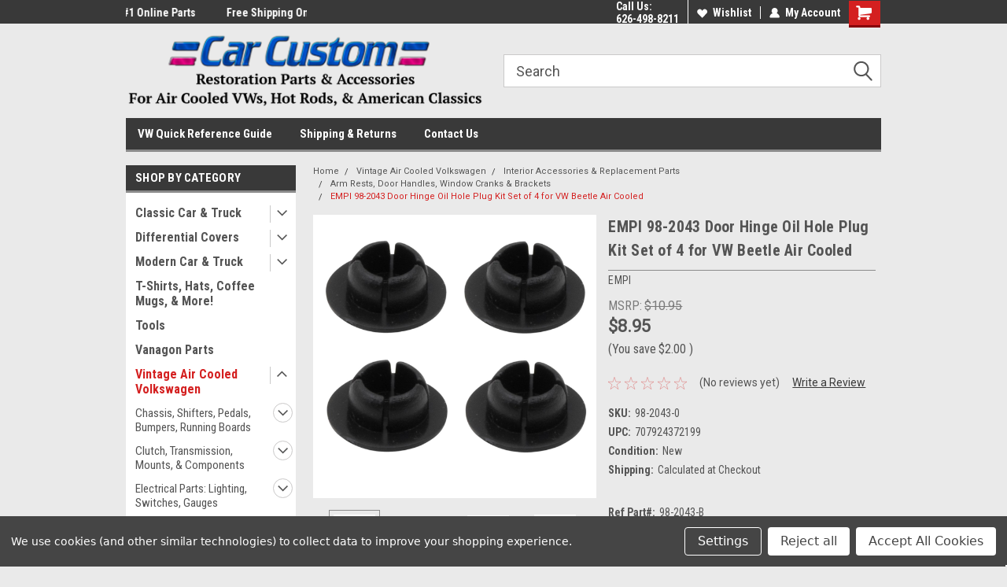

--- FILE ---
content_type: text/html; charset=UTF-8
request_url: https://carcustomonline.com/empi-air-cooled-vw-beetle-door-hinge-oil-hole-plug-kit-set-of-4-98-2043/
body_size: 36472
content:
<!DOCTYPE html>
<html class="no-js" lang="en">
<head>
    <title>EMPI 98-2043 Door Hinge Oil Hole Plug Kit Set of 4 for VW Beetle Air Cooled - Car Custom Online</title>
    <link rel="dns-prefetch preconnect" href="https://cdn11.bigcommerce.com/s-sclwyulrb7" crossorigin><link rel="dns-prefetch preconnect" href="https://fonts.googleapis.com/" crossorigin><link rel="dns-prefetch preconnect" href="https://fonts.gstatic.com/" crossorigin>
    <meta property="product:price:amount" content="8.95" /><meta property="product:price:currency" content="USD" /><meta property="og:url" content="https://carcustomonline.com/empi-air-cooled-vw-beetle-door-hinge-oil-hole-plug-kit-set-of-4-98-2043/" /><meta property="og:site_name" content="Car Custom Online" /><meta name="keywords" content="Air-cooled VW parts, Classic VW parts, VW Beetle parts, VW Bus parts, VW Karmann Ghia parts, VW Buggy parts, VW performance parts, VW restoration parts, VW engine parts, VW exhaust systems, VW brakes and suspension, VW interior and exterior accessories, Air-cooled VW parts for sale online, Classic VW parts catalog at Aircooled.Net, How to restore a vintage VW Beetle, Best performance parts for air-cooled VW engines, Custom VW Bus interior and exterior ideas"><link rel='canonical' href='https://carcustomonline.com/empi-air-cooled-vw-beetle-door-hinge-oil-hole-plug-kit-set-of-4-98-2043/' /><meta name='platform' content='bigcommerce.stencil' /><meta property="og:type" content="product" />
<meta property="og:title" content="EMPI 98-2043 Door Hinge Oil Hole Plug Kit Set of 4 for VW Beetle Air Cooled" />
<meta property="og:description" content="Find the best classic air-cooled VW parts for your Bug, Bus, Ghia, and more at Car Custom Online. Shop online for quality, performance, and restoration parts. Order now and get free shipping!" />
<meta property="og:image" content="https://cdn11.bigcommerce.com/s-sclwyulrb7/products/1002/images/111244/98-2043-0-82da0749e7c2782c01f009a20d1a4ef2b44c530e__95656.1739210017.500.750.jpg?c=2" />
<meta property="fb:admins" content="matt.piratemfg@gmail.com" />
<meta property="og:availability" content="instock" />
<meta property="pinterest:richpins" content="enabled" />
    
     
    <link href="https://cdn11.bigcommerce.com/s-sclwyulrb7/product_images/favicon.png?t=1517497464" rel="shortcut icon">
    <meta name="viewport" content="width=device-width, initial-scale=1, maximum-scale=1">
    <script>
        // Change document class from no-js to js so we can detect this in css
        document.documentElement.className = document.documentElement.className.replace('no-js', 'js');
    </script>
    <script async src="https://cdn11.bigcommerce.com/s-sclwyulrb7/stencil/427a0620-79f3-013e-2c3b-16b4b9c473fd/e/d48f1e70-79f7-013e-5479-0a31199c4707/dist/theme-bundle.head_async.js"></script>
    <link href="https://fonts.googleapis.com/css?family=Roboto+Condensed:400,700%7CRoboto:400,300&display=block" rel="stylesheet">
    <link data-stencil-stylesheet href="https://cdn11.bigcommerce.com/s-sclwyulrb7/stencil/427a0620-79f3-013e-2c3b-16b4b9c473fd/e/d48f1e70-79f7-013e-5479-0a31199c4707/css/theme-42b73200-79f3-013e-2c3b-16b4b9c473fd.css" rel="stylesheet">
    <!-- Start Tracking Code for analytics_facebook -->

<script data-bc-cookie-consent="4" type="text/plain">
!function(f,b,e,v,n,t,s){if(f.fbq)return;n=f.fbq=function(){n.callMethod?n.callMethod.apply(n,arguments):n.queue.push(arguments)};if(!f._fbq)f._fbq=n;n.push=n;n.loaded=!0;n.version='2.0';n.queue=[];t=b.createElement(e);t.async=!0;t.src=v;s=b.getElementsByTagName(e)[0];s.parentNode.insertBefore(t,s)}(window,document,'script','https://connect.facebook.net/en_US/fbevents.js');

fbq('set', 'autoConfig', 'false', '1898757063796300');
fbq('dataProcessingOptions', []);
fbq('init', '1898757063796300', {"external_id":"91f887b1-4cf4-4a79-8144-ea05ce718b7f"});
fbq('set', 'agent', 'bigcommerce', '1898757063796300');

function trackEvents() {
    var pathName = window.location.pathname;

    fbq('track', 'PageView', {}, "");

    // Search events start -- only fire if the shopper lands on the /search.php page
    if (pathName.indexOf('/search.php') === 0 && getUrlParameter('search_query')) {
        fbq('track', 'Search', {
            content_type: 'product_group',
            content_ids: [],
            search_string: getUrlParameter('search_query')
        });
    }
    // Search events end

    // Wishlist events start -- only fire if the shopper attempts to add an item to their wishlist
    if (pathName.indexOf('/wishlist.php') === 0 && getUrlParameter('added_product_id')) {
        fbq('track', 'AddToWishlist', {
            content_type: 'product_group',
            content_ids: []
        });
    }
    // Wishlist events end

    // Lead events start -- only fire if the shopper subscribes to newsletter
    if (pathName.indexOf('/subscribe.php') === 0 && getUrlParameter('result') === 'success') {
        fbq('track', 'Lead', {});
    }
    // Lead events end

    // Registration events start -- only fire if the shopper registers an account
    if (pathName.indexOf('/login.php') === 0 && getUrlParameter('action') === 'account_created') {
        fbq('track', 'CompleteRegistration', {}, "");
    }
    // Registration events end

    

    function getUrlParameter(name) {
        var cleanName = name.replace(/[\[]/, '\[').replace(/[\]]/, '\]');
        var regex = new RegExp('[\?&]' + cleanName + '=([^&#]*)');
        var results = regex.exec(window.location.search);
        return results === null ? '' : decodeURIComponent(results[1].replace(/\+/g, ' '));
    }
}

if (window.addEventListener) {
    window.addEventListener("load", trackEvents, false)
}
</script>
<noscript><img height="1" width="1" style="display:none" alt="null" src="https://www.facebook.com/tr?id=1898757063796300&ev=PageView&noscript=1&a=plbigcommerce1.2&eid="/></noscript>

<!-- End Tracking Code for analytics_facebook -->

<!-- Start Tracking Code for analytics_googleanalytics -->

<meta name="google-site-verification" content="jPvTDMU30A2fvcpBBUXKdjonOg2u-W7t8ssgSnSgjzY" />
<!-- Global site tag (gtag.js) - Google Analytics -->
<script data-bc-cookie-consent="3" type="text/plain" async src="https://www.googletagmanager.com/gtag/js?id=UA-113297166-1"></script>
<script data-bc-cookie-consent="3" type="text/plain">
  window.dataLayer = window.dataLayer || [];
  function gtag(){dataLayer.push(arguments);}
  gtag('js', new Date());

  gtag('config', 'UA-113297166-1');
  gtag('config', 'AW-795104558');
</script>


<!-- End Tracking Code for analytics_googleanalytics -->

<!-- Start Tracking Code for analytics_siteverification -->

<meta name="google-site-verification" content="Hvr1f-47wD0bhYbJon965Y0b1jd9w71yuSCuGeB_rHY" />
<script async src="https://www.googletagmanager.com/gtag/js?id=UA-113297166-1"></script>
<script>
window.dataLayer = window.dataLayer || [];
function gtag(){dataLayer.push(arguments);}
gtag('js', new Date());
gtag('config', 'AW-795104558/nteaCOLEr-4BEK6qkfsC');

function trackEcommerce() {
    function gaAddTrans(orderID, store, total, tax, shipping, city, state, country, currency, channelInfo) {
        var transaction = {
            id: orderID,
            affiliation: store,
            revenue: total,
            tax: tax,
            shipping: shipping,
            city: city,
            state: state,
            country: country
        };

        if (currency) {
            transaction.currency = currency;
        }

        ga('ecommerce:addTransaction', transaction);
    }
    
    function gaAddItems(orderID, sku, product, variation, price, qty) {
        ga('ecommerce:addItem', {
            id: orderID,
            sku: sku,
            name: product,
            category: variation,
            price: price,
            quantity: qty
        });
    }

    function gaTrackTrans() {
        ga('ecommerce:send');
gtag('event', 'conversion', {
            'send_to': 'AW-795104558/nteaCOLEr-4BEK6qkfsC',
            'value': this.transaction.value,
            'transaction_id': this.transaction.transaction_id,
        });
    }

    function gtagAddTrans(orderID, store, total, tax, shipping, city, state, country, currency, channelInfo) {
        this.transaction = {
            transaction_id: orderID,
            affiliation: store,
            value: total,
            tax: tax,
            shipping: shipping,
            items: []
        };

        if (currency) {
            this.transaction.currency = currency;
        }
    }

    function gtagAddItem(orderID, sku, product, variation, price, qty) {
        this.transaction.items.push({
            id: sku,
            name: product,
            category: variation,
            price: price,
            quantity: qty
        });
    }

    function gtagTrackTrans() {
        gtag('event', 'purchase', this.transaction);
        gtag('event', 'conversion', {
            'send_to': 'AW-795104558/nteaCOLEr-4BEK6qkfsC',
            'value': this.transaction.value,
            'transaction_id': this.transaction.transaction_id,
        });
        this.transaction = null;
    }

    if (typeof gtag === 'function') {
        this._addTrans = gtagAddTrans;
        this._addItem = gtagAddItem;
        this._trackTrans = gtagTrackTrans;
    } else if (typeof ga === 'function') {
        this._addTrans = gaAddTrans;
        this._addItem = gaAddItems;
        this._trackTrans = gaTrackTrans;
    }
}

var pageTracker = new trackEcommerce();

</script>  
<!-- Global site tag (gtag.js) - Google Ads: 795104558 -->
<script async src="https://www.googletagmanager.com/gtag/js?id=AW-795104558"></script>
<script>
  window.dataLayer = window.dataLayer || [];
  function gtag(){dataLayer.push(arguments);}
  gtag('js', new Date());

  gtag('config', 'AW-795104558');
</script>

<!-- End Tracking Code for analytics_siteverification -->


<script type="text/javascript" src="https://checkout-sdk.bigcommerce.com/v1/loader.js" defer ></script>
<script src="https://www.google.com/recaptcha/api.js" async defer></script>
<script>window.consentManagerStoreConfig = function () { return {"storeName":"Car Custom Online","privacyPolicyUrl":"","writeKey":null,"improvedConsentManagerEnabled":true,"AlwaysIncludeScriptsWithConsentTag":true}; };</script>
<script type="text/javascript" src="https://cdn11.bigcommerce.com/shared/js/bodl-consent-32a446f5a681a22e8af09a4ab8f4e4b6deda6487.js" integrity="sha256-uitfaufFdsW9ELiQEkeOgsYedtr3BuhVvA4WaPhIZZY=" crossorigin="anonymous" defer></script>
<script type="text/javascript" src="https://cdn11.bigcommerce.com/shared/js/storefront/consent-manager-config-3013a89bb0485f417056882e3b5cf19e6588b7ba.js" defer></script>
<script type="text/javascript" src="https://cdn11.bigcommerce.com/shared/js/storefront/consent-manager-08633fe15aba542118c03f6d45457262fa9fac88.js" defer></script>
<script type="text/javascript">
var BCData = {"product_attributes":{"sku":"98-2043-0","upc":"707924372199","mpn":null,"gtin":null,"weight":null,"base":true,"image":null,"price":{"without_tax":{"formatted":"$8.95","value":8.95,"currency":"USD"},"tax_label":"Tax","sale_price_without_tax":{"formatted":"$8.95","value":8.95,"currency":"USD"},"rrp_without_tax":{"formatted":"$10.95","value":10.95,"currency":"USD"},"saved":{"formatted":"$2.00","value":2,"currency":"USD"}},"out_of_stock_behavior":"label_option","out_of_stock_message":"Out of stock","available_modifier_values":[],"in_stock_attributes":[],"stock":null,"instock":true,"stock_message":null,"purchasable":true,"purchasing_message":null,"call_for_price_message":null}};
</script>

<script nonce="">
(function () {
    var xmlHttp = new XMLHttpRequest();

    xmlHttp.open('POST', 'https://bes.gcp.data.bigcommerce.com/nobot');
    xmlHttp.setRequestHeader('Content-Type', 'application/json');
    xmlHttp.send('{"store_id":"999731500","timezone_offset":"-8.0","timestamp":"2026-01-18T21:20:50.50963200Z","visit_id":"0119e203-f93d-4ebd-b2a7-5eae6d761ba2","channel_id":1}');
})();
</script>

    
    
    
    
    
    
    
    
</head>
    <body id="body" class="product-page-layout  with-sidenav main nine-sixty       header-in-container  qty-box-visible">

        <!-- snippet location header -->
        <svg data-src="https://cdn11.bigcommerce.com/s-sclwyulrb7/stencil/427a0620-79f3-013e-2c3b-16b4b9c473fd/e/d48f1e70-79f7-013e-5479-0a31199c4707/img/icon-sprite.svg" class="icons-svg-sprite"></svg>


        
<div class="header-container header-mn ">
    
    <div class="mbl-head-stick">
        <div class="top-menu">
            <div class="content">
                <!-- NEW BUTTON TO TRIGGER MAIN NAV WHEN STICKY -->
                <!-- <div class="alt-toggle">
            <h2 class="container-header btn"><span class="down-arrrow burger-menu"><i class="burger open" aria-hidden="true"><svg><use xlink:href="#icon-Menu" /></svg></i><i class="menu close" aria-hidden="true"><svg><use xlink:href="#icon-close" /></svg></i></span></h2>
            <h2 class="container-header text"><span class="mega-shop-text"></span></h2>
          </div> -->
    
                <!-- OPTIONAL SHORT MESSAGE LINK -->
                <!-- <div class="left">
              <a class="optional-message-link" href="">Put an optional message here.</a>
            </div> -->
    
                <div class="left-top-banner">
                    <div class="bnr-slider" data-slick='{
    "arrows": false,
    "mobileFirst": true,
    "slidesToShow": 1,
    "slidesToScroll": 1,
    "dots": false,
    "autoplay": true,
    "autoplaySpeed": 3500
}'>
        <p class="banner-text">Welcome to the #1 Online Parts Store!</p>
        <p class="banner-text">Free Shipping On Most Orders!</p>
    <p class="banner-text">Have a Question? Give Us a Call!</p>
</div>                </div>
    
                <div class="right-top-banner full-rght cnt-none">
                    <ul class="right-main mbl-numb">
                        <li class="navUser-item left phone-number nav-br">
                            <a href="tel:626-498-8211">
                                <svg version="1.1" xmlns="http://www.w3.org/2000/svg" width="32" height="32" viewBox="0 0 32 32">
                                    <path
                                        d="M8.3 12.3l3-2.9c0.3-0.3 0.5-0.7 0.4-1.1l-0.9-6.7c0-0.7-0.8-1.2-1.5-1.2l-7.6 0.5c-0.3 0-0.6 0.3-0.6 0.6-1.6 8-0.6 16.7 5.9 23 6.5 6.4 15.2 7.3 23.4 5.9 0.3 0 0.6-0.3 0.6-0.7v-8c0-0.7-0.5-1.3-1.2-1.4l-6.2-0.4c-0.4 0-0.8 0.1-1.1 0.4l-3 3s-12.5 1.3-11.2-11z"
                                    ></path>
                                </svg>
                                626-498-8211
                            </a>
                        </li>
                    </ul>
                    <div class="right account-links">
                        <ul class="right-main">
                            <div class="rhgt-top">
                                <div class="nav-br">
                                    
                                 </div>
                                <li class="navUser-item left phone-number nav-br">
                                    <a href="tel:626-498-8211">
                                        <svg version="1.1" xmlns="http://www.w3.org/2000/svg" width="32" height="32" viewBox="0 0 32 32">
                                            <path
                                                d="M8.3 12.3l3-2.9c0.3-0.3 0.5-0.7 0.4-1.1l-0.9-6.7c0-0.7-0.8-1.2-1.5-1.2l-7.6 0.5c-0.3 0-0.6 0.3-0.6 0.6-1.6 8-0.6 16.7 5.9 23 6.5 6.4 15.2 7.3 23.4 5.9 0.3 0 0.6-0.3 0.6-0.7v-8c0-0.7-0.5-1.3-1.2-1.4l-6.2-0.4c-0.4 0-0.8 0.1-1.1 0.4l-3 3s-12.5 1.3-11.2-11z"
                                            ></path>
                                        </svg>
                                        626-498-8211
                                    </a>
                                </li>
                                  
                                <li class="navUser-item wsh-link nav-br">
                                    <a class="navUser-action" href="/wishlist.php">
                                        <svg version="1.1" xmlns="http://www.w3.org/2000/svg" width="32" height="32" viewBox="0 0 32 32">
                                            <path
                                                d="M0.6 13.9c0.4 1.4 1 2.6 2.1 3.6l13.5 14 13.5-14c1-1 1.7-2.2 2.1-3.6s0.4-2.7 0-4.1c-0.4-1.3-1-2.5-2.1-3.5-1-1-2.2-1.7-3.5-2.1s-2.7-0.4-4.1 0c-1.4 0.4-2.6 1-3.5 2.1l-2.3 2.8-2.3-2.8c-1-1-2.2-1.7-3.5-2.1s-2.7-0.4-4.1 0c-1.4 0.4-2.6 1-3.6 2.1-1 1-1.7 2.2-2.1 3.5s-0.4 2.7 0 4.1z"
                                            ></path>
                                        </svg>
                                        Wishlist
                                    </a>
                                </li>
                                 
                                <li class="navUser-item navUser-item--account nav-br">
                                    <a class="navUser-action anct-link">
                                        <svg version="1.1" xmlns="http://www.w3.org/2000/svg" width="32" height="32" viewBox="0 0 32 32">
                                            <path
                                                d="M31.8 27.3c-1.2-5.2-4.7-9-9.5-10.8 2.5-2 4-5.2 3.4-8.7-0.6-4-4-7.3-8.2-7.8-5.7-0.6-10.6 3.8-10.6 9.3s1.4 5.5 3.5 7.2c-4.7 1.7-8.3 5.6-9.5 10.8-0.4 1.9 1.1 3.7 3.1 3.7h24.6c2 0 3.5-1.8 3.1-3.7z"
                                            ></path>
                                        </svg>
                                        <span class="anct-title">My Account</span>
                                    </a>
                                    <ul class="acnt-popup">
                                        <li>
                                            <a class="navUser-action login" href="/login.php">Login</a>
                                        </li>
                                        <li>
                                            <a class="navUser-action create" href="/login.php?action=create_account">Sign Up</a>
                                        </li>
                                    </ul>
                                </li>
                                <li class="navUser-item navUser-item--cart ">
                                    <a class="navUser-action" data-cart-preview data-dropdown="cart-preview-dropdown" data-options="align:right" href="/cart.php">
                                        <span class="navUser-item-cartLabel">
                                            <i class="cart-icon" aria-hidden="true">
                                                <svg version="1.1" xmlns="http://www.w3.org/2000/svg" width="32" height="32" viewBox="0 0 32 32">
                                                    <path
                                                        d="M29.9 6.2h-21.3v-1.6c0-1.4-1.2-2.6-2.6-2.6h-4.2c-0.9 0-1.6 0.7-1.6 1.7s0.7 1.7 1.7 1.7h3.4v17.1c0 1.4 1.2 2.6 2.6 2.6h19.3c0.9 0 1.7-0.7 1.7-1.7s-0.7-1.7-1.7-1.7h-18.6v-1.2l21.5-2.8c1.1-0.2 1.9-1.1 2-2.2v-7.1c0-1.2-1-2.1-2.1-2.1zM6.5 25.3c-1.6 0-2.8 1.3-2.8 2.8s1.3 2.8 2.8 2.8 2.8-1.3 2.8-2.8-1.3-2.8-2.8-2.8zM24.4 25.3c-1.6 0-2.8 1.3-2.8 2.8s1.3 2.8 2.8 2.8 2.8-1.3 2.8-2.8-1.3-2.8-2.8-2.8z"
                                                    ></path>
                                                </svg>
                                            </i>
                                        </span>
                                        <span class="countPill cart-quantity">0</span>
                                    </a>
    
                                    <div class="dropdown-menu" id="cart-preview-dropdown" data-dropdown-content aria-hidden="true"></div>
                                </li>
                            </div>
                        </ul>
                    </div>
                </div>
                <div class="clear"></div>
            </div>
        </div>
    
        <div class="header-container mbl-main full-width  full-width in-container">
            <div class="header-padding">
                <div class="header-padding">
                    <header class="header" role="banner">
                        <a href="#" class="mobileMenu-toggle" data-mobile-menu-toggle="menu">
                            <span class="mobileMenu-toggleIcon">Toggle menu</span>
                        </a>
    
                        <div class="header-logo header-logo--left">
                            <a href="https://carcustomonline.com/">
            <div class="header-logo-image-container">
                <img class="header-logo-image" src="https://cdn11.bigcommerce.com/s-sclwyulrb7/images/stencil/500x200/header-logo_tight_1517423214__78631.original.png" alt="Car Custom Online" title="Car Custom Online">
            </div>
</a>
                        </div>
                         
                         <span id="menu" class="is-srOnly mbl-tgl" style="display: none !important;"></span>
                        <div class="mbl-srch-icon">
                            <svg class="search-icon"><use xlink:href="#icon-search"></use></svg>
                        </div>
                        <div class="navPages-container dsk-search-bar mbl-srchbar inside-header left-logo search-container not-sticky" data-menu>
                            <nav class="navPages">
                                <span class="srch-close">
                                    <svg version="1.1" xmlns="http://www.w3.org/2000/svg" width="32" height="32" viewBox="0 0 32 32">
                                        <path d="M0 2.6l13.4 13.4-13.4 13.3 2.6 2.6 13.4-13.4 13.4 13.4 2.6-2.6-13.4-13.4 13.4-13.4-2.6-2.5-13.4 13.4-13.3-13.4-2.7 2.6z"></path>
                                    </svg>
                                </span>
                                <div class="navPages-quickSearch right searchbar">
                                    <div class="container">
    <!-- snippet location forms_search -->
    <form class="form" action="/search.php">
        <fieldset class="form-fieldset">
            <div class="form-field">
                <label class="u-hiddenVisually" for="search_query">Search</label>
                <input class="form-input" data-search-quick name="search_query" id="search_query" data-error-message="Search field cannot be empty." placeholder="Search" autocomplete="off">
                <div class="search-icon"><svg class="header-icon search-icon" title="submit" alt="submit"><use xlink:href="#icon-search"></use></svg></div>
                <input class="button button--primary form-prefixPostfix-button--postfix" type="submit" value="">
            </div>
        </fieldset>
        <div class="clear"></div>
    </form>
    <div id="search-action-buttons" class="search-buttons-container">
      <div class="align-right">
      <!-- <a href="#" class="reset quicksearch" aria-label="reset search" role="button" style="inline-block;">
        <span class="reset" aria-hidden="true">Reset Search</span>
      </a> -->
      <a href="#" class="modal-close custom-quick-search" aria-label="Close" role="button" style="inline-block;">
        <span aria-hidden="true">&#215;</span>
      </a>
      <div class="clear"></div>
      </div>
      <div class="clear"></div>
    </div>
      <section id="quickSearch" class="quickSearchResults" data-bind="html: results">
      </section>
      <div class="clear"></div>
</div>
                                </div>
                            </nav>
                        </div>
                        <div class="navPages-container mbl-search-bar mbl-srchbar inside-header left-logo search-container not-sticky" data-menu>
                            <nav class="navPages">
                                <span class="srch-close">
                                    <svg version="1.1" xmlns="http://www.w3.org/2000/svg" width="32" height="32" viewBox="0 0 32 32">
                                        <path d="M0 2.6l13.4 13.4-13.4 13.3 2.6 2.6 13.4-13.4 13.4 13.4 2.6-2.6-13.4-13.4 13.4-13.4-2.6-2.5-13.4 13.4-13.3-13.4-2.7 2.6z"></path>
                                    </svg>
                                </span>
                                <div class="navPages-quickSearch right searchbar">
                                    <div class="container">
    <!-- snippet location forms_search -->
    <form class="form" action="/search.php">
        <fieldset class="form-fieldset">
            <div class="form-field">
                <label class="u-hiddenVisually" for="search_query">Search</label>
                <input class="form-input" data-search-quick name="search_query" id="search_query" data-error-message="Search field cannot be empty." placeholder="Search" autocomplete="off">
                <div class="search-icon"><svg class="header-icon search-icon" title="submit" alt="submit"><use xlink:href="#icon-search"></use></svg></div>
                <input class="button button--primary form-prefixPostfix-button--postfix" type="submit" value="">
            </div>
        </fieldset>
        <div class="clear"></div>
    </form>
    <div id="search-action-buttons" class="search-buttons-container">
      <div class="align-right">
      <!-- <a href="#" class="reset quicksearch" aria-label="reset search" role="button" style="inline-block;">
        <span class="reset" aria-hidden="true">Reset Search</span>
      </a> -->
      <a href="#" class="modal-close custom-quick-search" aria-label="Close" role="button" style="inline-block;">
        <span aria-hidden="true">&#215;</span>
      </a>
      <div class="clear"></div>
      </div>
      <div class="clear"></div>
    </div>
      <section id="quickSearch" class="quickSearchResults" data-bind="html: results">
      </section>
      <div class="clear"></div>
</div>
                                </div>
                            </nav>
                        </div>
                                                 <div class="clear"></div>
                        <div class="mobile-menu navPages-container" id="menu" data-menu>
                            <nav class="navPages">
    <ul class="navPages-list">
        <div class="nav-align">
        <div class="custom-pages-nav">
            <div id="mobile-menu">
              <div class="category-menu mbl-cat">
                <h2 class="container-header mobile">Shop By Category</h2>
                    <li class="navPages-item mobile">
                        <a class="navPages-action has-subMenu" href="https://carcustomonline.com/classic-car-truck/">
    Classic Car &amp; Truck <i class="fa fa-chevron-down main-nav" aria-hidden="true"><svg><use xlink:href="#icon-dropdown" /></svg></i>
</a>
<div class="navPage-subMenu" id="navPages-754" aria-hidden="true" tabindex="-1">
    <ul class="navPage-subMenu-list">
            <li class="navPage-subMenu-item">
                    <a
                        class="navPage-subMenu-action navPages-action has-subMenu"
                        href="https://carcustomonline.com/classic-car-truck/chassis/">
                        Chassis <i class="fa fa-chevron-down" aria-hidden="true"><svg><use xlink:href="#icon-chevron-down" /></svg></i>
                    </a>
                    <ul class="navPage-childList" id="navPages-798">
                        <li class="navPage-childList-item">
                            <a class="navPage-childList-action navPages-action" href="https://carcustomonline.com/classic-car-truck/chassis/brackets/">Brackets</a>
                        </li>
                        <li class="navPage-childList-item">
                            <a class="navPage-childList-action navPages-action" href="https://carcustomonline.com/classic-car-truck/chassis/brake-parts-accessories/">Brake Parts &amp; Accessories</a>
                        </li>
                        <li class="navPage-childList-item">
                            <a class="navPage-childList-action navPages-action" href="https://carcustomonline.com/classic-car-truck/chassis/cables-accessories/">Cables &amp; Accessories</a>
                        </li>
                        <li class="navPage-childList-item">
                            <a class="navPage-childList-action navPages-action" href="https://carcustomonline.com/classic-car-truck/chassis/oil-pan-accessories/">Oil Pan &amp; Accessories</a>
                        </li>
                        <li class="navPage-childList-item">
                            <a class="navPage-childList-action navPages-action" href="https://carcustomonline.com/classic-car-truck/chassis/power-steering-accessories/">Power Steering Accessories</a>
                        </li>
                        <li class="navPage-childList-item">
                            <a class="navPage-childList-action navPages-action" href="https://carcustomonline.com/classic-car-truck/chassis/transmission-accessories/">Transmission &amp; Accessories</a>
                        </li>
                    </ul>
            </li>
            <li class="navPage-subMenu-item">
                    <a
                        class="navPage-subMenu-action navPages-action has-subMenu"
                        href="https://carcustomonline.com/classic-car-truck/electrical/">
                        Electrical <i class="fa fa-chevron-down" aria-hidden="true"><svg><use xlink:href="#icon-chevron-down" /></svg></i>
                    </a>
                    <ul class="navPage-childList" id="navPages-769">
                        <li class="navPage-childList-item">
                            <a class="navPage-childList-action navPages-action" href="https://carcustomonline.com/classic-car-truck/electrical/battery-trays/">Battery Trays</a>
                        </li>
                        <li class="navPage-childList-item">
                            <a class="navPage-childList-action navPages-action" href="https://carcustomonline.com/classic-car-truck/electrical/horns/">Horns</a>
                        </li>
                        <li class="navPage-childList-item">
                            <a class="navPage-childList-action navPages-action" href="https://carcustomonline.com/classic-car-truck/electrical/switches/">Switches</a>
                        </li>
                        <li class="navPage-childList-item">
                            <a class="navPage-childList-action navPages-action" href="https://carcustomonline.com/classic-car-truck/electrical/wiring-harness-kits/">Wiring Harness Kits</a>
                        </li>
                    </ul>
            </li>
            <li class="navPage-subMenu-item">
                    <a
                        class="navPage-subMenu-action navPages-action has-subMenu"
                        href="https://carcustomonline.com/classic-car-truck/exterior/">
                        Exterior <i class="fa fa-chevron-down" aria-hidden="true"><svg><use xlink:href="#icon-chevron-down" /></svg></i>
                    </a>
                    <ul class="navPage-childList" id="navPages-764">
                        <li class="navPage-childList-item">
                            <a class="navPage-childList-action navPages-action" href="https://carcustomonline.com/classic-car-truck/exterior/air-deflector-shields/">Air Deflector Shields</a>
                        </li>
                        <li class="navPage-childList-item">
                            <a class="navPage-childList-action navPages-action" href="https://carcustomonline.com/classic-car-truck/exterior/antenna-toppers/">Antenna Toppers</a>
                        </li>
                        <li class="navPage-childList-item">
                            <a class="navPage-childList-action navPages-action" href="https://carcustomonline.com/classic-car-truck/exterior/body-moulding-emblems/">Body Moulding &amp; Emblems</a>
                        </li>
                        <li class="navPage-childList-item">
                            <a class="navPage-childList-action navPages-action" href="https://carcustomonline.com/classic-car-truck/exterior/cab-mounting-kits/">Cab Mounting Kits</a>
                        </li>
                        <li class="navPage-childList-item">
                            <a class="navPage-childList-action navPages-action" href="https://carcustomonline.com/classic-car-truck/exterior/curb-feelers-fender-guides/">Curb Feelers &amp; Fender Guides</a>
                        </li>
                        <li class="navPage-childList-item">
                            <a class="navPage-childList-action navPages-action" href="https://carcustomonline.com/classic-car-truck/exterior/door-hood-deck-handles/">Door, Hood, &amp; Deck Handles</a>
                        </li>
                        <li class="navPage-childList-item">
                            <a class="navPage-childList-action navPages-action" href="https://carcustomonline.com/classic-car-truck/exterior/gas-caps-fuel-doors/">Gas Caps &amp; Fuel Doors</a>
                        </li>
                        <li class="navPage-childList-item">
                            <a class="navPage-childList-action navPages-action" href="https://carcustomonline.com/classic-car-truck/exterior/headlight-accessories/">Headlight &amp; Accessories</a>
                        </li>
                        <li class="navPage-childList-item">
                            <a class="navPage-childList-action navPages-action" href="https://carcustomonline.com/classic-car-truck/exterior/headlight-visors-covers/">Headlight Visors &amp; Covers</a>
                        </li>
                        <li class="navPage-childList-item">
                            <a class="navPage-childList-action navPages-action" href="https://carcustomonline.com/classic-car-truck/exterior/hood-pin-kits/">Hood Pin Kits</a>
                        </li>
                        <li class="navPage-childList-item">
                            <a class="navPage-childList-action navPages-action" href="https://carcustomonline.com/classic-car-truck/exterior/license-auxiliary-lights/">License &amp; Auxiliary Lights</a>
                        </li>
                        <li class="navPage-childList-item">
                            <a class="navPage-childList-action navPages-action" href="https://carcustomonline.com/classic-car-truck/exterior/license-plate-frames-mounts-accessores/">License Plate Frames, Mounts &amp; Accessores</a>
                        </li>
                        <li class="navPage-childList-item">
                            <a class="navPage-childList-action navPages-action" href="https://carcustomonline.com/classic-car-truck/exterior/lighting/">Lighting</a>
                        </li>
                        <li class="navPage-childList-item">
                            <a class="navPage-childList-action navPages-action" href="https://carcustomonline.com/classic-car-truck/exterior/mirrors-exterior/">Mirrors, Exterior</a>
                        </li>
                        <li class="navPage-childList-item">
                            <a class="navPage-childList-action navPages-action" href="https://carcustomonline.com/classic-car-truck/exterior/tail-light-bezels-blue-dots/">Tail Light Bezels Blue Dots</a>
                        </li>
                        <li class="navPage-childList-item">
                            <a class="navPage-childList-action navPages-action" href="https://carcustomonline.com/classic-car-truck/exterior/tail-lights-turn-signals-lenses/">Tail Lights, Turn Signals &amp; Lenses</a>
                        </li>
                        <li class="navPage-childList-item">
                            <a class="navPage-childList-action navPages-action" href="https://carcustomonline.com/classic-car-truck/exterior/vintage-chevy-body-parts/">Vintage Chevy Body Parts</a>
                        </li>
                        <li class="navPage-childList-item">
                            <a class="navPage-childList-action navPages-action" href="https://carcustomonline.com/classic-car-truck/exterior/vintage-ford-body-parts/">Vintage Ford Body Parts</a>
                        </li>
                        <li class="navPage-childList-item">
                            <a class="navPage-childList-action navPages-action" href="https://carcustomonline.com/classic-car-truck/exterior/wheel-accessories/">Wheel Accessories</a>
                        </li>
                        <li class="navPage-childList-item">
                            <a class="navPage-childList-action navPages-action" href="https://carcustomonline.com/classic-car-truck/exterior/wiper-motor-arms/">Wiper Motor Arms</a>
                        </li>
                    </ul>
            </li>
            <li class="navPage-subMenu-item">
                    <a class="navPage-subMenu-action navPages-action" href="https://carcustomonline.com/classic-car-truck/ford-bronco/">Ford Bronco</a>
            </li>
            <li class="navPage-subMenu-item">
                    <a class="navPage-subMenu-action navPages-action" href="https://carcustomonline.com/classic-car-truck/ford-mustang-body-glass/">Ford Mustang Body &amp; Glass</a>
            </li>
            <li class="navPage-subMenu-item">
                    <a
                        class="navPage-subMenu-action navPages-action has-subMenu"
                        href="https://carcustomonline.com/classic-car-truck/hot-rod-engine-performance/">
                        Hot Rod Engine &amp; Performance <i class="fa fa-chevron-down" aria-hidden="true"><svg><use xlink:href="#icon-chevron-down" /></svg></i>
                    </a>
                    <ul class="navPage-childList" id="navPages-755">
                        <li class="navPage-childList-item">
                            <a class="navPage-childList-action navPages-action" href="https://carcustomonline.com/classic-car-truck/hot-rod-engine-performance/air-cleaners-accessories/">Air Cleaners &amp; Accessories</a>
                        </li>
                        <li class="navPage-childList-item">
                            <a class="navPage-childList-action navPages-action" href="https://carcustomonline.com/classic-car-truck/hot-rod-engine-performance/breathers/">Breathers</a>
                        </li>
                        <li class="navPage-childList-item">
                            <a class="navPage-childList-action navPages-action" href="https://carcustomonline.com/classic-car-truck/hot-rod-engine-performance/cooling-parts-accessories/">Cooling Parts &amp; Accessories</a>
                        </li>
                        <li class="navPage-childList-item">
                            <a class="navPage-childList-action navPages-action" href="https://carcustomonline.com/classic-car-truck/hot-rod-engine-performance/engine-dipsticks/">Engine Dipsticks</a>
                        </li>
                        <li class="navPage-childList-item">
                            <a class="navPage-childList-action navPages-action" href="https://carcustomonline.com/classic-car-truck/hot-rod-engine-performance/engine-dress-up-kits/">Engine Dress-Up Kits</a>
                        </li>
                        <li class="navPage-childList-item">
                            <a class="navPage-childList-action navPages-action" href="https://carcustomonline.com/classic-car-truck/hot-rod-engine-performance/flywheel-covers/">Flywheel Covers</a>
                        </li>
                        <li class="navPage-childList-item">
                            <a class="navPage-childList-action navPages-action" href="https://carcustomonline.com/classic-car-truck/hot-rod-engine-performance/fuel-system-parts/">Fuel System Parts</a>
                        </li>
                        <li class="navPage-childList-item">
                            <a class="navPage-childList-action navPages-action" href="https://carcustomonline.com/classic-car-truck/hot-rod-engine-performance/headers/">Headers</a>
                        </li>
                        <li class="navPage-childList-item">
                            <a class="navPage-childList-action navPages-action" href="https://carcustomonline.com/classic-car-truck/hot-rod-engine-performance/ignition-parts/">Ignition Parts</a>
                        </li>
                        <li class="navPage-childList-item">
                            <a class="navPage-childList-action navPages-action" href="https://carcustomonline.com/classic-car-truck/hot-rod-engine-performance/pulleys-accessories/">Pulleys &amp; Accessories</a>
                        </li>
                        <li class="navPage-childList-item">
                            <a class="navPage-childList-action navPages-action" href="https://carcustomonline.com/classic-car-truck/hot-rod-engine-performance/timing-chain-covers-tabs/">Timing Chain Covers &amp; Tabs</a>
                        </li>
                        <li class="navPage-childList-item">
                            <a class="navPage-childList-action navPages-action" href="https://carcustomonline.com/classic-car-truck/hot-rod-engine-performance/valve-covers/">Valve Covers</a>
                        </li>
                    </ul>
            </li>
            <li class="navPage-subMenu-item">
                    <a
                        class="navPage-subMenu-action navPages-action has-subMenu"
                        href="https://carcustomonline.com/classic-car-truck/hot-rod-universal-parts-accessories/">
                        Hot Rod Universal Parts &amp; Accessories <i class="fa fa-chevron-down" aria-hidden="true"><svg><use xlink:href="#icon-chevron-down" /></svg></i>
                    </a>
                    <ul class="navPage-childList" id="navPages-774">
                        <li class="navPage-childList-item">
                            <a class="navPage-childList-action navPages-action" href="https://carcustomonline.com/classic-car-truck/hot-rod-universal-parts-accessories/hr-license-plate-frames/">HR License Plate Frames</a>
                        </li>
                        <li class="navPage-childList-item">
                            <a class="navPage-childList-action navPages-action" href="https://carcustomonline.com/classic-car-truck/hot-rod-universal-parts-accessories/license-plate-fastners/">License Plate Fastners</a>
                        </li>
                        <li class="navPage-childList-item">
                            <a class="navPage-childList-action navPages-action" href="https://carcustomonline.com/classic-car-truck/hot-rod-universal-parts-accessories/suspension-parts/">Suspension Parts</a>
                        </li>
                        <li class="navPage-childList-item">
                            <a class="navPage-childList-action navPages-action" href="https://carcustomonline.com/classic-car-truck/hot-rod-universal-parts-accessories/tow-hooks/">Tow Hooks</a>
                        </li>
                        <li class="navPage-childList-item">
                            <a class="navPage-childList-action navPages-action" href="https://carcustomonline.com/classic-car-truck/hot-rod-universal-parts-accessories/truck-air-horns/">Truck Air Horns</a>
                        </li>
                    </ul>
            </li>
            <li class="navPage-subMenu-item">
                    <a
                        class="navPage-subMenu-action navPages-action has-subMenu"
                        href="https://carcustomonline.com/classic-car-truck/interior/">
                        Interior <i class="fa fa-chevron-down" aria-hidden="true"><svg><use xlink:href="#icon-chevron-down" /></svg></i>
                    </a>
                    <ul class="navPage-childList" id="navPages-758">
                        <li class="navPage-childList-item">
                            <a class="navPage-childList-action navPages-action" href="https://carcustomonline.com/classic-car-truck/interior/ac-vent-ducts/">AC Vent Ducts</a>
                        </li>
                        <li class="navPage-childList-item">
                            <a class="navPage-childList-action navPages-action" href="https://carcustomonline.com/classic-car-truck/interior/brake-pedals/">Brake Pedals</a>
                        </li>
                        <li class="navPage-childList-item">
                            <a class="navPage-childList-action navPages-action" href="https://carcustomonline.com/classic-car-truck/interior/column-dress-up-kits/">Column Dress-Up Kits</a>
                        </li>
                        <li class="navPage-childList-item">
                            <a class="navPage-childList-action navPages-action" href="https://carcustomonline.com/classic-car-truck/interior/column-shift-levers/">Column Shift Levers</a>
                        </li>
                        <li class="navPage-childList-item">
                            <a class="navPage-childList-action navPages-action" href="https://carcustomonline.com/classic-car-truck/interior/dash-knobs-accessories/">Dash Knobs &amp; Accessories</a>
                        </li>
                        <li class="navPage-childList-item">
                            <a class="navPage-childList-action navPages-action" href="https://carcustomonline.com/classic-car-truck/interior/dimmer-pads/">Dimmer Pads</a>
                        </li>
                        <li class="navPage-childList-item">
                            <a class="navPage-childList-action navPages-action" href="https://carcustomonline.com/classic-car-truck/interior/door-handles-window-cranks/">Door Handles &amp; Window Cranks</a>
                        </li>
                        <li class="navPage-childList-item">
                            <a class="navPage-childList-action navPages-action" href="https://carcustomonline.com/classic-car-truck/interior/door-panels-arm-rests/">Door Panels &amp; Arm Rests</a>
                        </li>
                        <li class="navPage-childList-item">
                            <a class="navPage-childList-action navPages-action" href="https://carcustomonline.com/classic-car-truck/interior/door-still-plates/">Door Still Plates</a>
                        </li>
                        <li class="navPage-childList-item">
                            <a class="navPage-childList-action navPages-action" href="https://carcustomonline.com/classic-car-truck/interior/electrical-parts-accessories/">Electrical Parts &amp; Accessories</a>
                        </li>
                        <li class="navPage-childList-item">
                            <a class="navPage-childList-action navPages-action" href="https://carcustomonline.com/classic-car-truck/interior/gauges-accessories/">Gauges &amp; Accessories</a>
                        </li>
                        <li class="navPage-childList-item">
                            <a class="navPage-childList-action navPages-action" href="https://carcustomonline.com/classic-car-truck/interior/interior-accessories-universal/">Interior Accessories Universal</a>
                        </li>
                        <li class="navPage-childList-item">
                            <a class="navPage-childList-action navPages-action" href="https://carcustomonline.com/classic-car-truck/interior/mirrors-interior/">Mirrors, Interior</a>
                        </li>
                        <li class="navPage-childList-item">
                            <a class="navPage-childList-action navPages-action" href="https://carcustomonline.com/classic-car-truck/interior/seat-belts/">Seat Belts</a>
                        </li>
                        <li class="navPage-childList-item">
                            <a class="navPage-childList-action navPages-action" href="https://carcustomonline.com/classic-car-truck/interior/shifters-accessories/">Shifters &amp; Accessories</a>
                        </li>
                        <li class="navPage-childList-item">
                            <a class="navPage-childList-action navPages-action" href="https://carcustomonline.com/classic-car-truck/interior/steering-column-accessories/">Steering Column Accessories</a>
                        </li>
                        <li class="navPage-childList-item">
                            <a class="navPage-childList-action navPages-action" href="https://carcustomonline.com/classic-car-truck/interior/steering-columns/">Steering Columns</a>
                        </li>
                        <li class="navPage-childList-item">
                            <a class="navPage-childList-action navPages-action" href="https://carcustomonline.com/classic-car-truck/interior/steering-wheels-accessories/">Steering Wheels &amp; Accessories</a>
                        </li>
                        <li class="navPage-childList-item">
                            <a class="navPage-childList-action navPages-action" href="https://carcustomonline.com/classic-car-truck/interior/throttle-pedals/">Throttle Pedals</a>
                        </li>
                        <li class="navPage-childList-item">
                            <a class="navPage-childList-action navPages-action" href="https://carcustomonline.com/classic-car-truck/interior/vintage-ford-interior/">Vintage Ford Interior</a>
                        </li>
                        <li class="navPage-childList-item">
                            <a class="navPage-childList-action navPages-action" href="https://carcustomonline.com/classic-car-truck/interior/window-regulators/">Window Regulators</a>
                        </li>
                    </ul>
            </li>
    </ul>
</div>
                    </li>
                    <li class="navPages-item mobile">
                        <a class="navPages-action has-subMenu" href="https://carcustomonline.com/differential-covers/">
    Differential Covers <i class="fa fa-chevron-down main-nav" aria-hidden="true"><svg><use xlink:href="#icon-dropdown" /></svg></i>
</a>
<div class="navPage-subMenu" id="navPages-820" aria-hidden="true" tabindex="-1">
    <ul class="navPage-subMenu-list">
            <li class="navPage-subMenu-item">
                    <a class="navPage-subMenu-action navPages-action" href="https://carcustomonline.com/differential-covers/gm-diff-covers/">GM Diff Covers</a>
            </li>
    </ul>
</div>
                    </li>
                    <li class="navPages-item mobile">
                        <a class="navPages-action has-subMenu" href="https://carcustomonline.com/modern-car-truck/">
    Modern Car &amp; Truck <i class="fa fa-chevron-down main-nav" aria-hidden="true"><svg><use xlink:href="#icon-dropdown" /></svg></i>
</a>
<div class="navPage-subMenu" id="navPages-766" aria-hidden="true" tabindex="-1">
    <ul class="navPage-subMenu-list">
            <li class="navPage-subMenu-item">
                    <a
                        class="navPage-subMenu-action navPages-action has-subMenu"
                        href="https://carcustomonline.com/modern-car-truck/fj-cruiser-accessories/">
                        FJ Cruiser Accessories <i class="fa fa-chevron-down" aria-hidden="true"><svg><use xlink:href="#icon-chevron-down" /></svg></i>
                    </a>
                    <ul class="navPage-childList" id="navPages-844">
                        <li class="navPage-childList-item">
                            <a class="navPage-childList-action navPages-action" href="https://carcustomonline.com/modern-car-truck/fj-cruiser-accessories/fj-cruiser-exterior-accessories/">FJ Cruiser Exterior Accessories</a>
                        </li>
                        <li class="navPage-childList-item">
                            <a class="navPage-childList-action navPages-action" href="https://carcustomonline.com/modern-car-truck/fj-cruiser-accessories/fj-cruiser-interior-accessories/">FJ Cruiser Interior Accessories</a>
                        </li>
                    </ul>
            </li>
            <li class="navPage-subMenu-item">
                    <a
                        class="navPage-subMenu-action navPages-action has-subMenu"
                        href="https://carcustomonline.com/modern-car-truck/ford-mustang-accessories/">
                        Ford Mustang Accessories <i class="fa fa-chevron-down" aria-hidden="true"><svg><use xlink:href="#icon-chevron-down" /></svg></i>
                    </a>
                    <ul class="navPage-childList" id="navPages-790">
                        <li class="navPage-childList-item">
                            <a class="navPage-childList-action navPages-action" href="https://carcustomonline.com/modern-car-truck/ford-mustang-accessories/1994-2004-mustang-exterior-accessories/">1994-2004 Mustang Exterior Accessories</a>
                        </li>
                        <li class="navPage-childList-item">
                            <a class="navPage-childList-action navPages-action" href="https://carcustomonline.com/modern-car-truck/ford-mustang-accessories/1994-2004-mustang-interior-accessories/">1994-2004 Mustang Interior Accessories</a>
                        </li>
                        <li class="navPage-childList-item">
                            <a class="navPage-childList-action navPages-action" href="https://carcustomonline.com/modern-car-truck/ford-mustang-accessories/2005-2009-mustang-exterior-accessories/">2005-2009 Mustang Exterior Accessories</a>
                        </li>
                        <li class="navPage-childList-item">
                            <a class="navPage-childList-action navPages-action" href="https://carcustomonline.com/modern-car-truck/ford-mustang-accessories/2005-2009-mustang-interior-accessories/">2005-2009 Mustang Interior Accessories</a>
                        </li>
                        <li class="navPage-childList-item">
                            <a class="navPage-childList-action navPages-action" href="https://carcustomonline.com/modern-car-truck/ford-mustang-accessories/2005-2009-mustang-under-hood-accessories/">2005-2009 Mustang Under Hood Accessories</a>
                        </li>
                        <li class="navPage-childList-item">
                            <a class="navPage-childList-action navPages-action" href="https://carcustomonline.com/modern-car-truck/ford-mustang-accessories/2010-2013-mustang-exterior-accessories/">2010-2013 Mustang Exterior Accessories</a>
                        </li>
                        <li class="navPage-childList-item">
                            <a class="navPage-childList-action navPages-action" href="https://carcustomonline.com/modern-car-truck/ford-mustang-accessories/2010-2013-mustang-interior-accessories/">2010-2013 Mustang Interior Accessories</a>
                        </li>
                    </ul>
            </li>
            <li class="navPage-subMenu-item">
                    <a
                        class="navPage-subMenu-action navPages-action has-subMenu"
                        href="https://carcustomonline.com/modern-car-truck/hummer-h2-accessories/">
                        Hummer H2 Accessories <i class="fa fa-chevron-down" aria-hidden="true"><svg><use xlink:href="#icon-chevron-down" /></svg></i>
                    </a>
                    <ul class="navPage-childList" id="navPages-784">
                        <li class="navPage-childList-item">
                            <a class="navPage-childList-action navPages-action" href="https://carcustomonline.com/modern-car-truck/hummer-h2-accessories/hummer-h2-exterior-accessories/">Hummer H2 Exterior Accessories</a>
                        </li>
                    </ul>
            </li>
            <li class="navPage-subMenu-item">
                    <a
                        class="navPage-subMenu-action navPages-action has-subMenu"
                        href="https://carcustomonline.com/modern-car-truck/hummer-h3-accessories/">
                        Hummer H3 Accessories <i class="fa fa-chevron-down" aria-hidden="true"><svg><use xlink:href="#icon-chevron-down" /></svg></i>
                    </a>
                    <ul class="navPage-childList" id="navPages-787">
                        <li class="navPage-childList-item">
                            <a class="navPage-childList-action navPages-action" href="https://carcustomonline.com/modern-car-truck/hummer-h3-accessories/hummer-h3-exterior-accessories/">Hummer H3 Exterior Accessories</a>
                        </li>
                    </ul>
            </li>
            <li class="navPage-subMenu-item">
                    <a
                        class="navPage-subMenu-action navPages-action has-subMenu"
                        href="https://carcustomonline.com/modern-car-truck/jeep-wrangler-accessories/">
                        Jeep Wrangler Accessories <i class="fa fa-chevron-down" aria-hidden="true"><svg><use xlink:href="#icon-chevron-down" /></svg></i>
                    </a>
                    <ul class="navPage-childList" id="navPages-767">
                        <li class="navPage-childList-item">
                            <a class="navPage-childList-action navPages-action" href="https://carcustomonline.com/modern-car-truck/jeep-wrangler-accessories/1987-1996-jeep-wrangler-yj-exterior-accessories/">1987-1996 Jeep Wrangler YJ Exterior Accessories</a>
                        </li>
                        <li class="navPage-childList-item">
                            <a class="navPage-childList-action navPages-action" href="https://carcustomonline.com/modern-car-truck/jeep-wrangler-accessories/1987-1996-jeep-wrangler-yj-interior-accessories/">1987-1996 Jeep Wrangler YJ Interior Accessories</a>
                        </li>
                        <li class="navPage-childList-item">
                            <a class="navPage-childList-action navPages-action" href="https://carcustomonline.com/modern-car-truck/jeep-wrangler-accessories/1997-2006-jeep-wrangler-tj-exterior-accessories/">1997-2006 Jeep Wrangler TJ Exterior Accessories</a>
                        </li>
                        <li class="navPage-childList-item">
                            <a class="navPage-childList-action navPages-action" href="https://carcustomonline.com/modern-car-truck/jeep-wrangler-accessories/1997-2006-jeep-wrangler-tj-interior-accessories/">1997-2006 Jeep Wrangler TJ Interior Accessories</a>
                        </li>
                        <li class="navPage-childList-item">
                            <a class="navPage-childList-action navPages-action" href="https://carcustomonline.com/modern-car-truck/jeep-wrangler-accessories/2007-13-jeep-wrangler-jk-exterior-accessories/">2007-13 Jeep Wrangler JK Exterior Accessories</a>
                        </li>
                        <li class="navPage-childList-item">
                            <a class="navPage-childList-action navPages-action" href="https://carcustomonline.com/modern-car-truck/jeep-wrangler-accessories/2007-13-jeep-wrangler-jk-interior-accessories/">2007-13 Jeep Wrangler JK Interior Accessories</a>
                        </li>
                    </ul>
            </li>
            <li class="navPage-subMenu-item">
                    <a
                        class="navPage-subMenu-action navPages-action has-subMenu"
                        href="https://carcustomonline.com/modern-car-truck/toyota-tundra-accessories/">
                        Toyota Tundra Accessories <i class="fa fa-chevron-down" aria-hidden="true"><svg><use xlink:href="#icon-chevron-down" /></svg></i>
                    </a>
                    <ul class="navPage-childList" id="navPages-803">
                        <li class="navPage-childList-item">
                            <a class="navPage-childList-action navPages-action" href="https://carcustomonline.com/modern-car-truck/toyota-tundra-accessories/tundra-interior-accessories/">Tundra Interior Accessories</a>
                        </li>
                    </ul>
            </li>
    </ul>
</div>
                    </li>
                    <li class="navPages-item mobile">
                        <a class="navPages-action" href="https://carcustomonline.com/t-shirts-hats-coffee-mugs-more/">T-Shirts, Hats, Coffee Mugs, &amp; More!</a>
                    </li>
                    <li class="navPages-item mobile">
                        <a class="navPages-action" href="https://carcustomonline.com/tools/">Tools</a>
                    </li>
                    <li class="navPages-item mobile">
                        <a class="navPages-action" href="https://carcustomonline.com/vanagon-parts/">Vanagon Parts</a>
                    </li>
                    <li class="navPages-item mobile">
                        <a class="navPages-action has-subMenu" href="https://carcustomonline.com/vintage-air-cooled-volkswagen/">
    Vintage Air Cooled Volkswagen <i class="fa fa-chevron-down main-nav" aria-hidden="true"><svg><use xlink:href="#icon-dropdown" /></svg></i>
</a>
<div class="navPage-subMenu" id="navPages-584" aria-hidden="true" tabindex="-1">
    <ul class="navPage-subMenu-list">
            <li class="navPage-subMenu-item">
                    <a
                        class="navPage-subMenu-action navPages-action has-subMenu"
                        href="https://carcustomonline.com/vintage-air-cooled-volkswagen/chassis-shifters-pedals-bumpers-running-boards/">
                        Chassis, Shifters, Pedals, Bumpers, Running Boards <i class="fa fa-chevron-down" aria-hidden="true"><svg><use xlink:href="#icon-chevron-down" /></svg></i>
                    </a>
                    <ul class="navPage-childList" id="navPages-590">
                        <li class="navPage-childList-item">
                            <a class="navPage-childList-action navPages-action" href="https://carcustomonline.com/vintage-air-cooled-volkswagen/chassis-shifters-pedals-bumpers-running-boards/accelerator-clutch-brake-pedals-parts/">Accelerator, Clutch, Brake Pedals &amp; Parts</a>
                        </li>
                        <li class="navPage-childList-item">
                            <a class="navPage-childList-action navPages-action" href="https://carcustomonline.com/vintage-air-cooled-volkswagen/chassis-shifters-pedals-bumpers-running-boards/brakes-bearings-components/">Brakes, Bearings &amp; Components</a>
                        </li>
                        <li class="navPage-childList-item">
                            <a class="navPage-childList-action navPages-action" href="https://carcustomonline.com/vintage-air-cooled-volkswagen/chassis-shifters-pedals-bumpers-running-boards/bumper-bumper-parts/">Bumper &amp; Bumper Parts</a>
                        </li>
                        <li class="navPage-childList-item">
                            <a class="navPage-childList-action navPages-action" href="https://carcustomonline.com/vintage-air-cooled-volkswagen/chassis-shifters-pedals-bumpers-running-boards/cables-cable-accessories/">Cables &amp; Cable Accessories</a>
                        </li>
                        <li class="navPage-childList-item">
                            <a class="navPage-childList-action navPages-action" href="https://carcustomonline.com/vintage-air-cooled-volkswagen/chassis-shifters-pedals-bumpers-running-boards/e-brake-related-parts/">E-Brake &amp; Related Parts</a>
                        </li>
                        <li class="navPage-childList-item">
                            <a class="navPage-childList-action navPages-action" href="https://carcustomonline.com/vintage-air-cooled-volkswagen/chassis-shifters-pedals-bumpers-running-boards/electrical-parts-accessories/">Electrical Parts &amp; Accessories</a>
                        </li>
                        <li class="navPage-childList-item">
                            <a class="navPage-childList-action navPages-action" href="https://carcustomonline.com/vintage-air-cooled-volkswagen/chassis-shifters-pedals-bumpers-running-boards/front-end-parts-components/">Front End Parts &amp; Components</a>
                        </li>
                        <li class="navPage-childList-item">
                            <a class="navPage-childList-action navPages-action" href="https://carcustomonline.com/vintage-air-cooled-volkswagen/chassis-shifters-pedals-bumpers-running-boards/gas-tanks/">Gas Tanks</a>
                        </li>
                        <li class="navPage-childList-item">
                            <a class="navPage-childList-action navPages-action" href="https://carcustomonline.com/vintage-air-cooled-volkswagen/chassis-shifters-pedals-bumpers-running-boards/miscellaneous-brake-parts/">Miscellaneous Brake Parts</a>
                        </li>
                        <li class="navPage-childList-item">
                            <a class="navPage-childList-action navPages-action" href="https://carcustomonline.com/vintage-air-cooled-volkswagen/chassis-shifters-pedals-bumpers-running-boards/off-road-parts-accessories/">Off-Road Parts &amp; Accessories</a>
                        </li>
                        <li class="navPage-childList-item">
                            <a class="navPage-childList-action navPages-action" href="https://carcustomonline.com/vintage-air-cooled-volkswagen/chassis-shifters-pedals-bumpers-running-boards/plates-license-plate-frames/">Plates &amp; License Plate Frames</a>
                        </li>
                        <li class="navPage-childList-item">
                            <a class="navPage-childList-action navPages-action" href="https://carcustomonline.com/vintage-air-cooled-volkswagen/chassis-shifters-pedals-bumpers-running-boards/running-boards/">Running Boards</a>
                        </li>
                        <li class="navPage-childList-item">
                            <a class="navPage-childList-action navPages-action" href="https://carcustomonline.com/vintage-air-cooled-volkswagen/chassis-shifters-pedals-bumpers-running-boards/shifters-knobs-parts/">Shifters, Knobs &amp; Parts</a>
                        </li>
                        <li class="navPage-childList-item">
                            <a class="navPage-childList-action navPages-action" href="https://carcustomonline.com/vintage-air-cooled-volkswagen/chassis-shifters-pedals-bumpers-running-boards/suspension-steering/">Suspension &amp; Steering</a>
                        </li>
                        <li class="navPage-childList-item">
                            <a class="navPage-childList-action navPages-action" href="https://carcustomonline.com/vintage-air-cooled-volkswagen/chassis-shifters-pedals-bumpers-running-boards/suspension-cv-joints-axles/">Suspension, CV Joints &amp; Axles</a>
                        </li>
                        <li class="navPage-childList-item">
                            <a class="navPage-childList-action navPages-action" href="https://carcustomonline.com/vintage-air-cooled-volkswagen/chassis-shifters-pedals-bumpers-running-boards/transmission-clutch/">Transmission &amp; Clutch</a>
                        </li>
                        <li class="navPage-childList-item">
                            <a class="navPage-childList-action navPages-action" href="https://carcustomonline.com/vintage-air-cooled-volkswagen/chassis-shifters-pedals-bumpers-running-boards/wheels-tires-accessories/">Wheels, Tires &amp; Accessories</a>
                        </li>
                    </ul>
            </li>
            <li class="navPage-subMenu-item">
                    <a
                        class="navPage-subMenu-action navPages-action has-subMenu"
                        href="https://carcustomonline.com/vintage-air-cooled-volkswagen/clutch-transmission-mounts-components/">
                        Clutch, Transmission, Mounts, &amp; Components <i class="fa fa-chevron-down" aria-hidden="true"><svg><use xlink:href="#icon-chevron-down" /></svg></i>
                    </a>
                    <ul class="navPage-childList" id="navPages-601">
                        <li class="navPage-childList-item">
                            <a class="navPage-childList-action navPages-action" href="https://carcustomonline.com/vintage-air-cooled-volkswagen/clutch-transmission-mounts-components/clutch-kits-pressure-plates-discs/">Clutch Kits, Pressure Plates &amp; Discs</a>
                        </li>
                    </ul>
            </li>
            <li class="navPage-subMenu-item">
                    <a
                        class="navPage-subMenu-action navPages-action has-subMenu"
                        href="https://carcustomonline.com/vintage-air-cooled-volkswagen/electrical-parts-lighting-switches-gauges/">
                        Electrical Parts: Lighting, Switches, Gauges <i class="fa fa-chevron-down" aria-hidden="true"><svg><use xlink:href="#icon-chevron-down" /></svg></i>
                    </a>
                    <ul class="navPage-childList" id="navPages-664">
                        <li class="navPage-childList-item">
                            <a class="navPage-childList-action navPages-action" href="https://carcustomonline.com/vintage-air-cooled-volkswagen/electrical-parts-lighting-switches-gauges/accessory-custom-ligting/">Accessory &amp; Custom Ligting</a>
                        </li>
                        <li class="navPage-childList-item">
                            <a class="navPage-childList-action navPages-action" href="https://carcustomonline.com/vintage-air-cooled-volkswagen/electrical-parts-lighting-switches-gauges/gauges/">Gauges</a>
                        </li>
                        <li class="navPage-childList-item">
                            <a class="navPage-childList-action navPages-action" href="https://carcustomonline.com/vintage-air-cooled-volkswagen/electrical-parts-lighting-switches-gauges/headlights/">Headlights</a>
                        </li>
                        <li class="navPage-childList-item">
                            <a class="navPage-childList-action navPages-action" href="https://carcustomonline.com/vintage-air-cooled-volkswagen/electrical-parts-lighting-switches-gauges/switches-relays-misc/">Switches, Relays, &amp; Misc</a>
                        </li>
                        <li class="navPage-childList-item">
                            <a class="navPage-childList-action navPages-action" href="https://carcustomonline.com/vintage-air-cooled-volkswagen/electrical-parts-lighting-switches-gauges/tail-lights-turn-signals/">Tail Lights &amp; Turn Signals</a>
                        </li>
                    </ul>
            </li>
            <li class="navPage-subMenu-item">
                    <a
                        class="navPage-subMenu-action navPages-action has-subMenu"
                        href="https://carcustomonline.com/vintage-air-cooled-volkswagen/engine-performance/">
                        Engine &amp; Performance <i class="fa fa-chevron-down" aria-hidden="true"><svg><use xlink:href="#icon-chevron-down" /></svg></i>
                    </a>
                    <ul class="navPage-childList" id="navPages-596">
                        <li class="navPage-childList-item">
                            <a class="navPage-childList-action navPages-action" href="https://carcustomonline.com/vintage-air-cooled-volkswagen/engine-performance/air-cleaners/">Air Cleaners</a>
                        </li>
                        <li class="navPage-childList-item">
                            <a class="navPage-childList-action navPages-action" href="https://carcustomonline.com/vintage-air-cooled-volkswagen/engine-performance/camshafts-cam-gears-components/">Camshafts, Cam Gears &amp; Components</a>
                        </li>
                        <li class="navPage-childList-item">
                            <a class="navPage-childList-action navPages-action" href="https://carcustomonline.com/vintage-air-cooled-volkswagen/engine-performance/carburetors-accessories/">Carburetors &amp; Accessories</a>
                        </li>
                        <li class="navPage-childList-item">
                            <a class="navPage-childList-action navPages-action" href="https://carcustomonline.com/vintage-air-cooled-volkswagen/engine-performance/crankshafts/">Crankshafts</a>
                        </li>
                        <li class="navPage-childList-item">
                            <a class="navPage-childList-action navPages-action" href="https://carcustomonline.com/vintage-air-cooled-volkswagen/engine-performance/cylinder-heads/">Cylinder Heads</a>
                        </li>
                        <li class="navPage-childList-item">
                            <a class="navPage-childList-action navPages-action" href="https://carcustomonline.com/vintage-air-cooled-volkswagen/engine-performance/engine-bearings/">Engine Bearings</a>
                        </li>
                        <li class="navPage-childList-item">
                            <a class="navPage-childList-action navPages-action" href="https://carcustomonline.com/vintage-air-cooled-volkswagen/engine-performance/engine-cases-components/">Engine Cases &amp; Components</a>
                        </li>
                        <li class="navPage-childList-item">
                            <a class="navPage-childList-action navPages-action" href="https://carcustomonline.com/vintage-air-cooled-volkswagen/engine-performance/engine-components/">Engine Components</a>
                        </li>
                        <li class="navPage-childList-item">
                            <a class="navPage-childList-action navPages-action" href="https://carcustomonline.com/vintage-air-cooled-volkswagen/engine-performance/engine-dipstick/">Engine Dipstick</a>
                        </li>
                        <li class="navPage-childList-item">
                            <a class="navPage-childList-action navPages-action" href="https://carcustomonline.com/vintage-air-cooled-volkswagen/engine-performance/engine-hardware/">Engine Hardware</a>
                        </li>
                        <li class="navPage-childList-item">
                            <a class="navPage-childList-action navPages-action" href="https://carcustomonline.com/vintage-air-cooled-volkswagen/engine-performance/engine-hardware-kits/">Engine Hardware Kits</a>
                        </li>
                        <li class="navPage-childList-item">
                            <a class="navPage-childList-action navPages-action" href="https://carcustomonline.com/vintage-air-cooled-volkswagen/engine-performance/exhaust/">Exhaust</a>
                        </li>
                        <li class="navPage-childList-item">
                            <a class="navPage-childList-action navPages-action" href="https://carcustomonline.com/vintage-air-cooled-volkswagen/engine-performance/fuel-pumps-components/">Fuel Pumps &amp; Components</a>
                        </li>
                        <li class="navPage-childList-item">
                            <a class="navPage-childList-action navPages-action" href="https://carcustomonline.com/vintage-air-cooled-volkswagen/engine-performance/gaskets-gasket-kits/">Gaskets &amp; Gasket Kits</a>
                        </li>
                        <li class="navPage-childList-item">
                            <a class="navPage-childList-action navPages-action" href="https://carcustomonline.com/vintage-air-cooled-volkswagen/engine-performance/ignition/">Ignition</a>
                        </li>
                        <li class="navPage-childList-item">
                            <a class="navPage-childList-action navPages-action" href="https://carcustomonline.com/vintage-air-cooled-volkswagen/engine-performance/lifters/">Lifters</a>
                        </li>
                        <li class="navPage-childList-item">
                            <a class="navPage-childList-action navPages-action" href="https://carcustomonline.com/vintage-air-cooled-volkswagen/engine-performance/manifolds/">Manifolds</a>
                        </li>
                        <li class="navPage-childList-item">
                            <a class="navPage-childList-action navPages-action" href="https://carcustomonline.com/vintage-air-cooled-volkswagen/engine-performance/oil-coolers-pumps-accessories/">Oil Coolers, Pumps &amp; Accessories</a>
                        </li>
                        <li class="navPage-childList-item">
                            <a class="navPage-childList-action navPages-action" href="https://carcustomonline.com/vintage-air-cooled-volkswagen/engine-performance/piston-cylinder-rings-sets/">Piston, Cylinder, &amp; Rings Sets</a>
                        </li>
                        <li class="navPage-childList-item">
                            <a class="navPage-childList-action navPages-action" href="https://carcustomonline.com/vintage-air-cooled-volkswagen/engine-performance/pistons-ring-sets/">Pistons &amp; Ring Sets</a>
                        </li>
                        <li class="navPage-childList-item">
                            <a class="navPage-childList-action navPages-action" href="https://carcustomonline.com/vintage-air-cooled-volkswagen/engine-performance/pulley-accessories/">Pulley &amp; Accessories</a>
                        </li>
                        <li class="navPage-childList-item">
                            <a class="navPage-childList-action navPages-action" href="https://carcustomonline.com/vintage-air-cooled-volkswagen/engine-performance/push-rod-push-rod-tubes/">Push Rod &amp; Push Rod Tubes</a>
                        </li>
                        <li class="navPage-childList-item">
                            <a class="navPage-childList-action navPages-action" href="https://carcustomonline.com/vintage-air-cooled-volkswagen/engine-performance/tools-manuals/">Tools &amp; Manuals</a>
                        </li>
                        <li class="navPage-childList-item">
                            <a class="navPage-childList-action navPages-action" href="https://carcustomonline.com/vintage-air-cooled-volkswagen/engine-performance/type-2-engine-performance/">Type 2 Engine &amp; Performance</a>
                        </li>
                        <li class="navPage-childList-item">
                            <a class="navPage-childList-action navPages-action" href="https://carcustomonline.com/vintage-air-cooled-volkswagen/engine-performance/valve-covers-engin-tin-dress-up/">Valve Covers, Engin Tin &amp; Dress Up</a>
                        </li>
                        <li class="navPage-childList-item">
                            <a class="navPage-childList-action navPages-action" href="https://carcustomonline.com/vintage-air-cooled-volkswagen/engine-performance/valve-springs/">Valve Springs</a>
                        </li>
                        <li class="navPage-childList-item">
                            <a class="navPage-childList-action navPages-action" href="https://carcustomonline.com/vintage-air-cooled-volkswagen/engine-performance/valve-train-components/">Valve Train Components</a>
                        </li>
                        <li class="navPage-childList-item">
                            <a class="navPage-childList-action navPages-action" href="https://carcustomonline.com/vintage-air-cooled-volkswagen/engine-performance/valves/">Valves</a>
                        </li>
                    </ul>
            </li>
            <li class="navPage-subMenu-item">
                    <a
                        class="navPage-subMenu-action navPages-action has-subMenu"
                        href="https://carcustomonline.com/vintage-air-cooled-volkswagen/exhaust-systems-components/">
                        Exhaust Systems &amp; Components <i class="fa fa-chevron-down" aria-hidden="true"><svg><use xlink:href="#icon-chevron-down" /></svg></i>
                    </a>
                    <ul class="navPage-childList" id="navPages-594">
                        <li class="navPage-childList-item">
                            <a class="navPage-childList-action navPages-action" href="https://carcustomonline.com/vintage-air-cooled-volkswagen/exhaust-systems-components/gaskets-hardware/">Gaskets &amp; Hardware</a>
                        </li>
                        <li class="navPage-childList-item">
                            <a class="navPage-childList-action navPages-action" href="https://carcustomonline.com/vintage-air-cooled-volkswagen/exhaust-systems-components/hoses/">Hoses</a>
                        </li>
                        <li class="navPage-childList-item">
                            <a class="navPage-childList-action navPages-action" href="https://carcustomonline.com/vintage-air-cooled-volkswagen/exhaust-systems-components/sideflow-exhaust/">Sideflow Exhaust</a>
                        </li>
                    </ul>
            </li>
            <li class="navPage-subMenu-item">
                    <a
                        class="navPage-subMenu-action navPages-action has-subMenu"
                        href="https://carcustomonline.com/vintage-air-cooled-volkswagen/exterior-accessories-replacement-parts/">
                        Exterior Accessories &amp; Replacement Parts <i class="fa fa-chevron-down" aria-hidden="true"><svg><use xlink:href="#icon-chevron-down" /></svg></i>
                    </a>
                    <ul class="navPage-childList" id="navPages-603">
                        <li class="navPage-childList-item">
                            <a class="navPage-childList-action navPages-action" href="https://carcustomonline.com/vintage-air-cooled-volkswagen/exterior-accessories-replacement-parts/body-rubber-seals/">Body Rubber &amp; Seals</a>
                        </li>
                        <li class="navPage-childList-item">
                            <a class="navPage-childList-action navPages-action" href="https://carcustomonline.com/vintage-air-cooled-volkswagen/exterior-accessories-replacement-parts/emblems-grilles/">Emblems &amp; Grilles</a>
                        </li>
                        <li class="navPage-childList-item">
                            <a class="navPage-childList-action navPages-action" href="https://carcustomonline.com/vintage-air-cooled-volkswagen/exterior-accessories-replacement-parts/handles-locks/">Handles &amp; Locks</a>
                        </li>
                        <li class="navPage-childList-item">
                            <a class="navPage-childList-action navPages-action" href="https://carcustomonline.com/vintage-air-cooled-volkswagen/exterior-accessories-replacement-parts/hood-decklid-parts/">Hood &amp; Decklid Parts</a>
                        </li>
                        <li class="navPage-childList-item">
                            <a class="navPage-childList-action navPages-action" href="https://carcustomonline.com/vintage-air-cooled-volkswagen/exterior-accessories-replacement-parts/mirrors/">Mirrors</a>
                        </li>
                        <li class="navPage-childList-item">
                            <a class="navPage-childList-action navPages-action" href="https://carcustomonline.com/vintage-air-cooled-volkswagen/exterior-accessories-replacement-parts/roof-racks/">Roof Racks</a>
                        </li>
                        <li class="navPage-childList-item">
                            <a class="navPage-childList-action navPages-action" href="https://carcustomonline.com/vintage-air-cooled-volkswagen/exterior-accessories-replacement-parts/trim-guards/">Trim &amp; Guards</a>
                        </li>
                        <li class="navPage-childList-item">
                            <a class="navPage-childList-action navPages-action" href="https://carcustomonline.com/vintage-air-cooled-volkswagen/exterior-accessories-replacement-parts/type-1-exterior/">Type 1 Exterior</a>
                        </li>
                        <li class="navPage-childList-item">
                            <a class="navPage-childList-action navPages-action" href="https://carcustomonline.com/vintage-air-cooled-volkswagen/exterior-accessories-replacement-parts/type-2-exterior/">Type 2 Exterior</a>
                        </li>
                        <li class="navPage-childList-item">
                            <a class="navPage-childList-action navPages-action" href="https://carcustomonline.com/vintage-air-cooled-volkswagen/exterior-accessories-replacement-parts/window-rubber-felt-channels-seals/">Window Rubber, Felt Channels, &amp; Seals</a>
                        </li>
                        <li class="navPage-childList-item">
                            <a class="navPage-childList-action navPages-action" href="https://carcustomonline.com/vintage-air-cooled-volkswagen/exterior-accessories-replacement-parts/wiper-arms-and-blades/">WIPER ARMS AND BLADES</a>
                        </li>
                    </ul>
            </li>
            <li class="navPage-subMenu-item">
                    <a class="navPage-subMenu-action navPages-action" href="https://carcustomonline.com/vintage-air-cooled-volkswagen/floor-pans/">Floor Pans</a>
            </li>
            <li class="navPage-subMenu-item">
                    <a
                        class="navPage-subMenu-action navPages-action has-subMenu"
                        href="https://carcustomonline.com/vintage-air-cooled-volkswagen/ignition-engine-electrical-components/">
                        Ignition &amp; Engine Electrical Components <i class="fa fa-chevron-down" aria-hidden="true"><svg><use xlink:href="#icon-chevron-down" /></svg></i>
                    </a>
                    <ul class="navPage-childList" id="navPages-624">
                        <li class="navPage-childList-item">
                            <a class="navPage-childList-action navPages-action" href="https://carcustomonline.com/vintage-air-cooled-volkswagen/ignition-engine-electrical-components/alternators/">Alternators</a>
                        </li>
                        <li class="navPage-childList-item">
                            <a class="navPage-childList-action navPages-action" href="https://carcustomonline.com/vintage-air-cooled-volkswagen/ignition-engine-electrical-components/coils/">Coils</a>
                        </li>
                        <li class="navPage-childList-item">
                            <a class="navPage-childList-action navPages-action" href="https://carcustomonline.com/vintage-air-cooled-volkswagen/ignition-engine-electrical-components/distributors/">Distributors</a>
                        </li>
                        <li class="navPage-childList-item">
                            <a class="navPage-childList-action navPages-action" href="https://carcustomonline.com/vintage-air-cooled-volkswagen/ignition-engine-electrical-components/generators-generator-accessories/">Generators &amp; Generator Accessories</a>
                        </li>
                        <li class="navPage-childList-item">
                            <a class="navPage-childList-action navPages-action" href="https://carcustomonline.com/vintage-air-cooled-volkswagen/ignition-engine-electrical-components/spark-plugs/">Spark Plugs</a>
                        </li>
                        <li class="navPage-childList-item">
                            <a class="navPage-childList-action navPages-action" href="https://carcustomonline.com/vintage-air-cooled-volkswagen/ignition-engine-electrical-components/starters/">Starters</a>
                        </li>
                        <li class="navPage-childList-item">
                            <a class="navPage-childList-action navPages-action" href="https://carcustomonline.com/vintage-air-cooled-volkswagen/ignition-engine-electrical-components/wires/">Wires</a>
                        </li>
                    </ul>
            </li>
            <li class="navPage-subMenu-item">
                    <a
                        class="navPage-subMenu-action navPages-action has-subMenu"
                        href="https://carcustomonline.com/vintage-air-cooled-volkswagen/intake-fuel-components/">
                        Intake &amp; Fuel Components <i class="fa fa-chevron-down" aria-hidden="true"><svg><use xlink:href="#icon-chevron-down" /></svg></i>
                    </a>
                    <ul class="navPage-childList" id="navPages-592">
                        <li class="navPage-childList-item">
                            <a class="navPage-childList-action navPages-action" href="https://carcustomonline.com/vintage-air-cooled-volkswagen/intake-fuel-components/accessories-jets-and-misc/">Accessories, Jets and Misc</a>
                        </li>
                        <li class="navPage-childList-item">
                            <a class="navPage-childList-action navPages-action" href="https://carcustomonline.com/vintage-air-cooled-volkswagen/intake-fuel-components/air-cleaners-and-pre-filters/">Air Cleaners and Pre-Filters</a>
                        </li>
                        <li class="navPage-childList-item">
                            <a class="navPage-childList-action navPages-action" href="https://carcustomonline.com/vintage-air-cooled-volkswagen/intake-fuel-components/carburetor-kits-and-components/">Carburetor Kits and Components</a>
                        </li>
                    </ul>
            </li>
            <li class="navPage-subMenu-item">
                    <a
                        class="navPage-subMenu-action navPages-action has-subMenu"
                        href="https://carcustomonline.com/vintage-air-cooled-volkswagen/interior-accessories-replacement-parts/">
                        Interior Accessories &amp; Replacement Parts <i class="fa fa-chevron-down" aria-hidden="true"><svg><use xlink:href="#icon-chevron-down" /></svg></i>
                    </a>
                    <ul class="navPage-childList" id="navPages-587">
                        <li class="navPage-childList-item">
                            <a class="navPage-childList-action navPages-action" href="https://carcustomonline.com/vintage-air-cooled-volkswagen/interior-accessories-replacement-parts/arm-rests-door-handles-window-cranks-brackets/">Arm Rests, Door Handles, Window Cranks &amp; Brackets</a>
                        </li>
                        <li class="navPage-childList-item">
                            <a class="navPage-childList-action navPages-action" href="https://carcustomonline.com/vintage-air-cooled-volkswagen/interior-accessories-replacement-parts/carpet-kits/">Carpet Kits</a>
                        </li>
                        <li class="navPage-childList-item">
                            <a class="navPage-childList-action navPages-action" href="https://carcustomonline.com/vintage-air-cooled-volkswagen/interior-accessories-replacement-parts/center-console-wire-baskets/">Center Console &amp; Wire Baskets</a>
                        </li>
                        <li class="navPage-childList-item">
                            <a class="navPage-childList-action navPages-action" href="https://carcustomonline.com/vintage-air-cooled-volkswagen/interior-accessories-replacement-parts/dash-dash-parts/">Dash &amp; Dash Parts</a>
                        </li>
                        <li class="navPage-childList-item">
                            <a class="navPage-childList-action navPages-action" href="https://carcustomonline.com/vintage-air-cooled-volkswagen/interior-accessories-replacement-parts/door-panels/">Door Panels</a>
                        </li>
                        <li class="navPage-childList-item">
                            <a class="navPage-childList-action navPages-action" href="https://carcustomonline.com/vintage-air-cooled-volkswagen/interior-accessories-replacement-parts/electrical-parts-accessories/">Electrical Parts &amp; Accessories</a>
                        </li>
                        <li class="navPage-childList-item">
                            <a class="navPage-childList-action navPages-action" href="https://carcustomonline.com/vintage-air-cooled-volkswagen/interior-accessories-replacement-parts/floor-mats/">Floor Mats</a>
                        </li>
                        <li class="navPage-childList-item">
                            <a class="navPage-childList-action navPages-action" href="https://carcustomonline.com/vintage-air-cooled-volkswagen/interior-accessories-replacement-parts/headliners/">Headliners</a>
                        </li>
                        <li class="navPage-childList-item">
                            <a class="navPage-childList-action navPages-action" href="https://carcustomonline.com/vintage-air-cooled-volkswagen/interior-accessories-replacement-parts/mirrors/">MIRRORS</a>
                        </li>
                        <li class="navPage-childList-item">
                            <a class="navPage-childList-action navPages-action" href="https://carcustomonline.com/vintage-air-cooled-volkswagen/interior-accessories-replacement-parts/seat-belts/">Seat Belts</a>
                        </li>
                        <li class="navPage-childList-item">
                            <a class="navPage-childList-action navPages-action" href="https://carcustomonline.com/vintage-air-cooled-volkswagen/interior-accessories-replacement-parts/seats-seat-foam-covers/">Seats, Seat Foam, &amp; Covers</a>
                        </li>
                        <li class="navPage-childList-item">
                            <a class="navPage-childList-action navPages-action" href="https://carcustomonline.com/vintage-air-cooled-volkswagen/interior-accessories-replacement-parts/shift-knobs-e-brake-handles/">Shift Knobs &amp; E-Brake Handles</a>
                        </li>
                        <li class="navPage-childList-item">
                            <a class="navPage-childList-action navPages-action" href="https://carcustomonline.com/vintage-air-cooled-volkswagen/interior-accessories-replacement-parts/steering-wheels/">Steering Wheels</a>
                        </li>
                        <li class="navPage-childList-item">
                            <a class="navPage-childList-action navPages-action" href="https://carcustomonline.com/vintage-air-cooled-volkswagen/interior-accessories-replacement-parts/type-1-interior/">Type 1 Interior</a>
                        </li>
                        <li class="navPage-childList-item">
                            <a class="navPage-childList-action navPages-action" href="https://carcustomonline.com/vintage-air-cooled-volkswagen/interior-accessories-replacement-parts/type-1-steering-wheels-accessories/">Type 1 Steering Wheels &amp; Accessories</a>
                        </li>
                        <li class="navPage-childList-item">
                            <a class="navPage-childList-action navPages-action" href="https://carcustomonline.com/vintage-air-cooled-volkswagen/interior-accessories-replacement-parts/type-2-door-handles-window-cranks/">Type 2 Door Handles &amp; Window Cranks</a>
                        </li>
                        <li class="navPage-childList-item">
                            <a class="navPage-childList-action navPages-action" href="https://carcustomonline.com/vintage-air-cooled-volkswagen/interior-accessories-replacement-parts/type-2-electrical-parts-accessories/">Type 2 Electrical Parts &amp; Accessories</a>
                        </li>
                        <li class="navPage-childList-item">
                            <a class="navPage-childList-action navPages-action" href="https://carcustomonline.com/vintage-air-cooled-volkswagen/interior-accessories-replacement-parts/type-2-interior/">Type 2 Interior</a>
                        </li>
                        <li class="navPage-childList-item">
                            <a class="navPage-childList-action navPages-action" href="https://carcustomonline.com/vintage-air-cooled-volkswagen/interior-accessories-replacement-parts/vent-wing-locks/">Vent Wing Locks</a>
                        </li>
                        <li class="navPage-childList-item">
                            <a class="navPage-childList-action navPages-action" href="https://carcustomonline.com/vintage-air-cooled-volkswagen/interior-accessories-replacement-parts/visors-visor-clips/">Visors &amp; Visor Clips</a>
                        </li>
                    </ul>
            </li>
            <li class="navPage-subMenu-item">
                    <a
                        class="navPage-subMenu-action navPages-action has-subMenu"
                        href="https://carcustomonline.com/vintage-air-cooled-volkswagen/oil-system-components/">
                        Oil System Components <i class="fa fa-chevron-down" aria-hidden="true"><svg><use xlink:href="#icon-chevron-down" /></svg></i>
                    </a>
                    <ul class="navPage-childList" id="navPages-605">
                        <li class="navPage-childList-item">
                            <a class="navPage-childList-action navPages-action" href="https://carcustomonline.com/vintage-air-cooled-volkswagen/oil-system-components/oil-breathers/">Oil Breathers</a>
                        </li>
                        <li class="navPage-childList-item">
                            <a class="navPage-childList-action navPages-action" href="https://carcustomonline.com/vintage-air-cooled-volkswagen/oil-system-components/oil-coolers/">Oil Coolers</a>
                        </li>
                        <li class="navPage-childList-item">
                            <a class="navPage-childList-action navPages-action" href="https://carcustomonline.com/vintage-air-cooled-volkswagen/oil-system-components/oil-pumps/">Oil Pumps</a>
                        </li>
                        <li class="navPage-childList-item">
                            <a class="navPage-childList-action navPages-action" href="https://carcustomonline.com/vintage-air-cooled-volkswagen/oil-system-components/oil-sumps/">Oil Sumps</a>
                        </li>
                    </ul>
            </li>
            <li class="navPage-subMenu-item">
                    <a class="navPage-subMenu-action navPages-action" href="https://carcustomonline.com/vintage-air-cooled-volkswagen/replacement-keys/">Replacement Keys</a>
            </li>
            <li class="navPage-subMenu-item">
                    <a class="navPage-subMenu-action navPages-action" href="https://carcustomonline.com/vintage-air-cooled-volkswagen/sheet-metal/">Sheet Metal</a>
            </li>
            <li class="navPage-subMenu-item">
                    <a
                        class="navPage-subMenu-action navPages-action has-subMenu"
                        href="https://carcustomonline.com/vintage-air-cooled-volkswagen/suspension-steering-drivetrain-brake-parts/">
                        Suspension, Steering, Drivetrain, &amp; Brake Parts <i class="fa fa-chevron-down" aria-hidden="true"><svg><use xlink:href="#icon-chevron-down" /></svg></i>
                    </a>
                    <ul class="navPage-childList" id="navPages-585">
                        <li class="navPage-childList-item">
                            <a class="navPage-childList-action navPages-action" href="https://carcustomonline.com/vintage-air-cooled-volkswagen/suspension-steering-drivetrain-brake-parts/axle-axle-boots-c-v-joints/">Axle, Axle Boots, &amp; C.V. Joints</a>
                        </li>
                        <li class="navPage-childList-item">
                            <a class="navPage-childList-action navPages-action" href="https://carcustomonline.com/vintage-air-cooled-volkswagen/suspension-steering-drivetrain-brake-parts/ball-joints/">Ball Joints</a>
                        </li>
                        <li class="navPage-childList-item">
                            <a class="navPage-childList-action navPages-action" href="https://carcustomonline.com/vintage-air-cooled-volkswagen/suspension-steering-drivetrain-brake-parts/brake-hoses-lines-hardware/">Brake Hoses, Lines &amp; Hardware</a>
                        </li>
                        <li class="navPage-childList-item">
                            <a class="navPage-childList-action navPages-action" href="https://carcustomonline.com/vintage-air-cooled-volkswagen/suspension-steering-drivetrain-brake-parts/brakes-brake-kits/">Brakes &amp; Brake Kits</a>
                        </li>
                        <li class="navPage-childList-item">
                            <a class="navPage-childList-action navPages-action" href="https://carcustomonline.com/vintage-air-cooled-volkswagen/suspension-steering-drivetrain-brake-parts/master-cylinders/">Master Cylinders</a>
                        </li>
                        <li class="navPage-childList-item">
                            <a class="navPage-childList-action navPages-action" href="https://carcustomonline.com/vintage-air-cooled-volkswagen/suspension-steering-drivetrain-brake-parts/shocks/">Shocks</a>
                        </li>
                        <li class="navPage-childList-item">
                            <a class="navPage-childList-action navPages-action" href="https://carcustomonline.com/vintage-air-cooled-volkswagen/suspension-steering-drivetrain-brake-parts/sway-bars/">Sway Bars</a>
                        </li>
                        <li class="navPage-childList-item">
                            <a class="navPage-childList-action navPages-action" href="https://carcustomonline.com/vintage-air-cooled-volkswagen/suspension-steering-drivetrain-brake-parts/tie-rod-tie-rod-ends/">Tie Rod &amp; Tie Rod Ends</a>
                        </li>
                        <li class="navPage-childList-item">
                            <a class="navPage-childList-action navPages-action" href="https://carcustomonline.com/vintage-air-cooled-volkswagen/suspension-steering-drivetrain-brake-parts/wheel-bearings-seals-spacers-snap-rings/">Wheel Bearings, Seals, Spacers, &amp; Snap Rings</a>
                        </li>
                    </ul>
            </li>
            <li class="navPage-subMenu-item">
                    <a class="navPage-subMenu-action navPages-action" href="https://carcustomonline.com/vintage-air-cooled-volkswagen/tools-tow-bars-clamps-tie-wraps/">Tools, Tow Bars, Clamps &amp; Tie Wraps</a>
            </li>
            <li class="navPage-subMenu-item">
                    <a class="navPage-subMenu-action navPages-action" href="https://carcustomonline.com/vintage-air-cooled-volkswagen/urethane-components/">Urethane Components</a>
            </li>
            <li class="navPage-subMenu-item">
                    <a
                        class="navPage-subMenu-action navPages-action has-subMenu"
                        href="https://carcustomonline.com/vintage-air-cooled-volkswagen/vw-universal-parts-accessories/">
                        VW Universal Parts &amp; Accessories <i class="fa fa-chevron-down" aria-hidden="true"><svg><use xlink:href="#icon-chevron-down" /></svg></i>
                    </a>
                    <ul class="navPage-childList" id="navPages-921">
                        <li class="navPage-childList-item">
                            <a class="navPage-childList-action navPages-action" href="https://carcustomonline.com/vintage-air-cooled-volkswagen/vw-universal-parts-accessories/vw-license-plate-frames/">VW License Plate Frames</a>
                        </li>
                    </ul>
            </li>
            <li class="navPage-subMenu-item">
                    <a class="navPage-subMenu-action navPages-action" href="https://carcustomonline.com/vintage-air-cooled-volkswagen/wheels-tires-lug-nuts-related-components/">Wheels, Tires, Lug Nuts, &amp; Related Components</a>
            </li>
            <li class="navPage-subMenu-item">
                    <a
                        class="navPage-subMenu-action navPages-action has-subMenu"
                        href="https://carcustomonline.com/vintage-air-cooled-volkswagen/wiring-harnesses/">
                        Wiring Harnesses <i class="fa fa-chevron-down" aria-hidden="true"><svg><use xlink:href="#icon-chevron-down" /></svg></i>
                    </a>
                    <ul class="navPage-childList" id="navPages-890">
                        <li class="navPage-childList-item">
                            <a class="navPage-childList-action navPages-action" href="https://carcustomonline.com/vintage-air-cooled-volkswagen/wiring-harnesses/type-1-wiring-harness/">Type 1 Wiring Harness</a>
                        </li>
                        <li class="navPage-childList-item">
                            <a class="navPage-childList-action navPages-action" href="https://carcustomonline.com/vintage-air-cooled-volkswagen/wiring-harnesses/type-2-wiring-harness/">Type 2 Wiring Harness</a>
                        </li>
                        <li class="navPage-childList-item">
                            <a class="navPage-childList-action navPages-action" href="https://carcustomonline.com/vintage-air-cooled-volkswagen/wiring-harnesses/type-3-wiring-harness/">Type 3 Wiring Harness</a>
                        </li>
                    </ul>
            </li>
    </ul>
</div>
                    </li>
                    <li class="navPages-item mobile">
                        <a class="navPages-action" href="https://carcustomonline.com/vintage-water-cooled-volkswagen/">Vintage Water-Cooled Volkswagen</a>
                    </li>
              </div>

            <div class="brand-menu mbl-cat">
              <h2 class="container-header mobile">Shop By Brand</h2>
                <li class="navPages-item mobile">
                  <a class="navPages-action" href="https://carcustomonline.com/brands/EMPI.html">EMPI</a>
                </li>
                <li class="navPages-item mobile">
                  <a class="navPages-action" href="https://carcustomonline.com/brands/Pirate-Mfg.html">Pirate Mfg</a>
                </li>
                <li class="navPages-item mobile">
                  <a class="navPages-action" href="https://carcustomonline.com/brands/United-Pacific.html">United Pacific</a>
                </li>
                <li class="navPages-item mobile">
                  <a class="navPages-action" href="https://carcustomonline.com/iap-performance/">IAP Performance</a>
                </li>
                <li class="navPages-item mobile">
                  <a class="navPages-action" href="https://carcustomonline.com/brands/KNS-Accessories.html">KNS Accessories</a>
                </li>
                <li class="navPages-item mobile">
                  <a class="navPages-action" href="https://carcustomonline.com/brands/TMI-Products.html">TMI Products</a>
                </li>
                <li class="navPages-item mobile">
                  <a class="navPages-action" href="https://carcustomonline.com/brands/West-Coast-Metric.html">West Coast Metric</a>
                </li>
                <li class="navPages-item mobile">
                  <a class="navPages-action" href="https://carcustomonline.com/brands/Radke-Services.html">Radke Services</a>
                </li>
                <li class="navPages-item mobile">
                  <a class="navPages-action" href="https://carcustomonline.com/mahle/">MAHLE</a>
                </li>
                <li class="navPages-item mobile">
                  <a class="navPages-action" href="https://carcustomonline.com/brands/Grand-General.html">Grand General</a>
                </li>
                <li class="navPages-item mobile">
                  <a class="navPages-action" href="https://carcustomonline.com/bosch/">Bosch</a>
                </li>
                <li class="navPages-item mobile">
                  <a class="navPages-action" href="https://carcustomonline.com/brands/Bugpack.html">Bugpack</a>
                </li>
                <li class="navPages-item mobile">
                  <a class="navPages-action" href="https://carcustomonline.com/kuhltek-motorwerks/">Kühltek Motorwerks</a>
                </li>
                <li class="navPages-item mobile">
                  <a class="navPages-action" href="https://carcustomonline.com/ngk/">NGK</a>
                </li>
                <li class="navPages-item mobile">
                  <a class="navPages-action" href="https://carcustomonline.com/wosp/">WOSP</a>
                </li>
                <li class="navPages-item mobile">
                  <a class="navPages-action" href="https://carcustomonline.com/jp-group/">JP Group</a>
                </li>
                <li class="navPages-item mobile">
                  <a class="navPages-action" href="https://carcustomonline.com/solo-werks-coilovers/">Solo-Werks Coilovers</a>
                </li>
                <li class="navPages-item mobile">
                  <a class="navPages-action" href="https://carcustomonline.com/bbt/">BBT</a>
                </li>
                <li class="navPages-item mobile">
                  <a class="navPages-action" href="https://carcustomonline.com/elring/">Elring</a>
                </li>
                <li class="navPages-item mobile">
                  <a class="navPages-action" href="https://carcustomonline.com/hella/">Hella</a>
                </li>
                <li class="navPages-item mobile">
                  <a class="navPages-action" href="https://carcustomonline.com/varga/">Varga</a>
                </li>
                <li class="navPages-item mobile">
                  <a class="navPages-action" href="https://carcustomonline.com/aa/">AA</a>
                </li>
                <li class="navPages-item mobile">
                  <a class="navPages-action" href="https://carcustomonline.com/classic-instruments/">Classic Instruments</a>
                </li>
                <li class="navPages-item mobile">
                  <a class="navPages-action" href="https://carcustomonline.com/gasgacinch/">Gasgacinch</a>
                </li>
                <li class="navPages-item mobile">
                  <a class="navPages-action" href="https://carcustomonline.com/grant/">Grant</a>
                </li>
                <li class="navPages-item mobile">
                  <a class="navPages-action" href="https://carcustomonline.com/vdo/">VDO</a>
                </li>
                <li class="navPages-item mobile">
                  <a class="navPages-action" href="https://carcustomonline.com/dansk/">Dansk</a>
                </li>
                <li class="navPages-item mobile">
                  <a class="navPages-action" href="https://carcustomonline.com/engle/">Engle</a>
                </li>
                <li class="navPages-item mobile">
                  <a class="navPages-action" href="https://carcustomonline.com/facet/">Facet</a>
                </li>
                <li class="navPages-item mobile">
                  <a class="navPages-action" href="https://carcustomonline.com/metelli/">Metelli</a>
                </li>
                <li class="navPages-item mobile">
                  <a class="navPages-action" href="https://carcustomonline.com/sachs/">SACHS</a>
                </li>
                <li class="navPages-item mobile">
                  <a class="navPages-action" href="https://carcustomonline.com/standard-motor-products/">Standard Motor Products</a>
                </li>
                <li class="navPages-item mobile">
                  <a class="navPages-action" href="https://carcustomonline.com/stellar-electronic/">Stellar Electronic</a>
                </li>
                <li class="navPages-item mobile">
                  <a class="navPages-action" href="https://carcustomonline.com/trw/">TRW</a>
                </li>
                <li class="navPages-item mobile">
                  <a class="navPages-action" href="https://carcustomonline.com/yokohama/">Yokohama</a>
                </li>
                  <li class="navPages-item mobile">
                    <a class="navPages-action" href="/brands/">View all Brands</a>
                  </li>
            <div class="clear"></div>
          </div>

          </div>
          <div id="desktop-menu" class="mbl-cat mega-menu">
            <h2 class="container-header mobile">Main Menu</h2>
                <li class="navPages-item">
                    <a class="navPages-action" href="https://carcustomonline.com/vw-quick-reference-guide/">VW Quick Reference Guide</a>
                </li>
                <li class="navPages-item">
                    <a class="navPages-action" href="https://carcustomonline.com/shipping-returns/">Shipping &amp; Returns</a>
                </li>
                <li class="navPages-item">
                    <a class="navPages-action" href="https://carcustomonline.com/contact-us/">Contact Us</a>
                </li>
          </div>
        </div>
        <div class="currency-converter">
        </div>
        <div class="mbl-social">
                    </div>
    </ul>
    <ul class="navPages-list navPages-list--user">
        <li class="navPages-item">
            <a class="navPages-action" href="/giftcertificates.php">Gift Certificates</a>
        </li>
            <li class="navPages-item">
                <a class="navPages-action" href="/login.php">Login</a> or <a class="navPages-action" href="/login.php?action=create_account">Sign Up</a>
            </li>
    </ul>
</nav>
                        </div>
                    </header>
                </div>
            </div>
        </div>
    </div>
    

<div class="main-nav-container  in-container">
  <div class="navPages-container main-nav" id="menu" data-menu>
        <nav class="navPages">
    <ul class="navPages-list">
        <div class="nav-align">
        <div class="custom-pages-nav">
            <div id="mobile-menu">
              <div class="category-menu mbl-cat">
                <h2 class="container-header mobile">Shop By Category</h2>
                    <li class="navPages-item mobile">
                        <a class="navPages-action has-subMenu" href="https://carcustomonline.com/classic-car-truck/">
    Classic Car &amp; Truck <i class="fa fa-chevron-down main-nav" aria-hidden="true"><svg><use xlink:href="#icon-dropdown" /></svg></i>
</a>
<div class="navPage-subMenu" id="navPages-754" aria-hidden="true" tabindex="-1">
    <ul class="navPage-subMenu-list">
            <li class="navPage-subMenu-item">
                    <a
                        class="navPage-subMenu-action navPages-action has-subMenu"
                        href="https://carcustomonline.com/classic-car-truck/chassis/">
                        Chassis <i class="fa fa-chevron-down" aria-hidden="true"><svg><use xlink:href="#icon-chevron-down" /></svg></i>
                    </a>
                    <ul class="navPage-childList" id="navPages-798">
                        <li class="navPage-childList-item">
                            <a class="navPage-childList-action navPages-action" href="https://carcustomonline.com/classic-car-truck/chassis/brackets/">Brackets</a>
                        </li>
                        <li class="navPage-childList-item">
                            <a class="navPage-childList-action navPages-action" href="https://carcustomonline.com/classic-car-truck/chassis/brake-parts-accessories/">Brake Parts &amp; Accessories</a>
                        </li>
                        <li class="navPage-childList-item">
                            <a class="navPage-childList-action navPages-action" href="https://carcustomonline.com/classic-car-truck/chassis/cables-accessories/">Cables &amp; Accessories</a>
                        </li>
                        <li class="navPage-childList-item">
                            <a class="navPage-childList-action navPages-action" href="https://carcustomonline.com/classic-car-truck/chassis/oil-pan-accessories/">Oil Pan &amp; Accessories</a>
                        </li>
                        <li class="navPage-childList-item">
                            <a class="navPage-childList-action navPages-action" href="https://carcustomonline.com/classic-car-truck/chassis/power-steering-accessories/">Power Steering Accessories</a>
                        </li>
                        <li class="navPage-childList-item">
                            <a class="navPage-childList-action navPages-action" href="https://carcustomonline.com/classic-car-truck/chassis/transmission-accessories/">Transmission &amp; Accessories</a>
                        </li>
                    </ul>
            </li>
            <li class="navPage-subMenu-item">
                    <a
                        class="navPage-subMenu-action navPages-action has-subMenu"
                        href="https://carcustomonline.com/classic-car-truck/electrical/">
                        Electrical <i class="fa fa-chevron-down" aria-hidden="true"><svg><use xlink:href="#icon-chevron-down" /></svg></i>
                    </a>
                    <ul class="navPage-childList" id="navPages-769">
                        <li class="navPage-childList-item">
                            <a class="navPage-childList-action navPages-action" href="https://carcustomonline.com/classic-car-truck/electrical/battery-trays/">Battery Trays</a>
                        </li>
                        <li class="navPage-childList-item">
                            <a class="navPage-childList-action navPages-action" href="https://carcustomonline.com/classic-car-truck/electrical/horns/">Horns</a>
                        </li>
                        <li class="navPage-childList-item">
                            <a class="navPage-childList-action navPages-action" href="https://carcustomonline.com/classic-car-truck/electrical/switches/">Switches</a>
                        </li>
                        <li class="navPage-childList-item">
                            <a class="navPage-childList-action navPages-action" href="https://carcustomonline.com/classic-car-truck/electrical/wiring-harness-kits/">Wiring Harness Kits</a>
                        </li>
                    </ul>
            </li>
            <li class="navPage-subMenu-item">
                    <a
                        class="navPage-subMenu-action navPages-action has-subMenu"
                        href="https://carcustomonline.com/classic-car-truck/exterior/">
                        Exterior <i class="fa fa-chevron-down" aria-hidden="true"><svg><use xlink:href="#icon-chevron-down" /></svg></i>
                    </a>
                    <ul class="navPage-childList" id="navPages-764">
                        <li class="navPage-childList-item">
                            <a class="navPage-childList-action navPages-action" href="https://carcustomonline.com/classic-car-truck/exterior/air-deflector-shields/">Air Deflector Shields</a>
                        </li>
                        <li class="navPage-childList-item">
                            <a class="navPage-childList-action navPages-action" href="https://carcustomonline.com/classic-car-truck/exterior/antenna-toppers/">Antenna Toppers</a>
                        </li>
                        <li class="navPage-childList-item">
                            <a class="navPage-childList-action navPages-action" href="https://carcustomonline.com/classic-car-truck/exterior/body-moulding-emblems/">Body Moulding &amp; Emblems</a>
                        </li>
                        <li class="navPage-childList-item">
                            <a class="navPage-childList-action navPages-action" href="https://carcustomonline.com/classic-car-truck/exterior/cab-mounting-kits/">Cab Mounting Kits</a>
                        </li>
                        <li class="navPage-childList-item">
                            <a class="navPage-childList-action navPages-action" href="https://carcustomonline.com/classic-car-truck/exterior/curb-feelers-fender-guides/">Curb Feelers &amp; Fender Guides</a>
                        </li>
                        <li class="navPage-childList-item">
                            <a class="navPage-childList-action navPages-action" href="https://carcustomonline.com/classic-car-truck/exterior/door-hood-deck-handles/">Door, Hood, &amp; Deck Handles</a>
                        </li>
                        <li class="navPage-childList-item">
                            <a class="navPage-childList-action navPages-action" href="https://carcustomonline.com/classic-car-truck/exterior/gas-caps-fuel-doors/">Gas Caps &amp; Fuel Doors</a>
                        </li>
                        <li class="navPage-childList-item">
                            <a class="navPage-childList-action navPages-action" href="https://carcustomonline.com/classic-car-truck/exterior/headlight-accessories/">Headlight &amp; Accessories</a>
                        </li>
                        <li class="navPage-childList-item">
                            <a class="navPage-childList-action navPages-action" href="https://carcustomonline.com/classic-car-truck/exterior/headlight-visors-covers/">Headlight Visors &amp; Covers</a>
                        </li>
                        <li class="navPage-childList-item">
                            <a class="navPage-childList-action navPages-action" href="https://carcustomonline.com/classic-car-truck/exterior/hood-pin-kits/">Hood Pin Kits</a>
                        </li>
                        <li class="navPage-childList-item">
                            <a class="navPage-childList-action navPages-action" href="https://carcustomonline.com/classic-car-truck/exterior/license-auxiliary-lights/">License &amp; Auxiliary Lights</a>
                        </li>
                        <li class="navPage-childList-item">
                            <a class="navPage-childList-action navPages-action" href="https://carcustomonline.com/classic-car-truck/exterior/license-plate-frames-mounts-accessores/">License Plate Frames, Mounts &amp; Accessores</a>
                        </li>
                        <li class="navPage-childList-item">
                            <a class="navPage-childList-action navPages-action" href="https://carcustomonline.com/classic-car-truck/exterior/lighting/">Lighting</a>
                        </li>
                        <li class="navPage-childList-item">
                            <a class="navPage-childList-action navPages-action" href="https://carcustomonline.com/classic-car-truck/exterior/mirrors-exterior/">Mirrors, Exterior</a>
                        </li>
                        <li class="navPage-childList-item">
                            <a class="navPage-childList-action navPages-action" href="https://carcustomonline.com/classic-car-truck/exterior/tail-light-bezels-blue-dots/">Tail Light Bezels Blue Dots</a>
                        </li>
                        <li class="navPage-childList-item">
                            <a class="navPage-childList-action navPages-action" href="https://carcustomonline.com/classic-car-truck/exterior/tail-lights-turn-signals-lenses/">Tail Lights, Turn Signals &amp; Lenses</a>
                        </li>
                        <li class="navPage-childList-item">
                            <a class="navPage-childList-action navPages-action" href="https://carcustomonline.com/classic-car-truck/exterior/vintage-chevy-body-parts/">Vintage Chevy Body Parts</a>
                        </li>
                        <li class="navPage-childList-item">
                            <a class="navPage-childList-action navPages-action" href="https://carcustomonline.com/classic-car-truck/exterior/vintage-ford-body-parts/">Vintage Ford Body Parts</a>
                        </li>
                        <li class="navPage-childList-item">
                            <a class="navPage-childList-action navPages-action" href="https://carcustomonline.com/classic-car-truck/exterior/wheel-accessories/">Wheel Accessories</a>
                        </li>
                        <li class="navPage-childList-item">
                            <a class="navPage-childList-action navPages-action" href="https://carcustomonline.com/classic-car-truck/exterior/wiper-motor-arms/">Wiper Motor Arms</a>
                        </li>
                    </ul>
            </li>
            <li class="navPage-subMenu-item">
                    <a class="navPage-subMenu-action navPages-action" href="https://carcustomonline.com/classic-car-truck/ford-bronco/">Ford Bronco</a>
            </li>
            <li class="navPage-subMenu-item">
                    <a class="navPage-subMenu-action navPages-action" href="https://carcustomonline.com/classic-car-truck/ford-mustang-body-glass/">Ford Mustang Body &amp; Glass</a>
            </li>
            <li class="navPage-subMenu-item">
                    <a
                        class="navPage-subMenu-action navPages-action has-subMenu"
                        href="https://carcustomonline.com/classic-car-truck/hot-rod-engine-performance/">
                        Hot Rod Engine &amp; Performance <i class="fa fa-chevron-down" aria-hidden="true"><svg><use xlink:href="#icon-chevron-down" /></svg></i>
                    </a>
                    <ul class="navPage-childList" id="navPages-755">
                        <li class="navPage-childList-item">
                            <a class="navPage-childList-action navPages-action" href="https://carcustomonline.com/classic-car-truck/hot-rod-engine-performance/air-cleaners-accessories/">Air Cleaners &amp; Accessories</a>
                        </li>
                        <li class="navPage-childList-item">
                            <a class="navPage-childList-action navPages-action" href="https://carcustomonline.com/classic-car-truck/hot-rod-engine-performance/breathers/">Breathers</a>
                        </li>
                        <li class="navPage-childList-item">
                            <a class="navPage-childList-action navPages-action" href="https://carcustomonline.com/classic-car-truck/hot-rod-engine-performance/cooling-parts-accessories/">Cooling Parts &amp; Accessories</a>
                        </li>
                        <li class="navPage-childList-item">
                            <a class="navPage-childList-action navPages-action" href="https://carcustomonline.com/classic-car-truck/hot-rod-engine-performance/engine-dipsticks/">Engine Dipsticks</a>
                        </li>
                        <li class="navPage-childList-item">
                            <a class="navPage-childList-action navPages-action" href="https://carcustomonline.com/classic-car-truck/hot-rod-engine-performance/engine-dress-up-kits/">Engine Dress-Up Kits</a>
                        </li>
                        <li class="navPage-childList-item">
                            <a class="navPage-childList-action navPages-action" href="https://carcustomonline.com/classic-car-truck/hot-rod-engine-performance/flywheel-covers/">Flywheel Covers</a>
                        </li>
                        <li class="navPage-childList-item">
                            <a class="navPage-childList-action navPages-action" href="https://carcustomonline.com/classic-car-truck/hot-rod-engine-performance/fuel-system-parts/">Fuel System Parts</a>
                        </li>
                        <li class="navPage-childList-item">
                            <a class="navPage-childList-action navPages-action" href="https://carcustomonline.com/classic-car-truck/hot-rod-engine-performance/headers/">Headers</a>
                        </li>
                        <li class="navPage-childList-item">
                            <a class="navPage-childList-action navPages-action" href="https://carcustomonline.com/classic-car-truck/hot-rod-engine-performance/ignition-parts/">Ignition Parts</a>
                        </li>
                        <li class="navPage-childList-item">
                            <a class="navPage-childList-action navPages-action" href="https://carcustomonline.com/classic-car-truck/hot-rod-engine-performance/pulleys-accessories/">Pulleys &amp; Accessories</a>
                        </li>
                        <li class="navPage-childList-item">
                            <a class="navPage-childList-action navPages-action" href="https://carcustomonline.com/classic-car-truck/hot-rod-engine-performance/timing-chain-covers-tabs/">Timing Chain Covers &amp; Tabs</a>
                        </li>
                        <li class="navPage-childList-item">
                            <a class="navPage-childList-action navPages-action" href="https://carcustomonline.com/classic-car-truck/hot-rod-engine-performance/valve-covers/">Valve Covers</a>
                        </li>
                    </ul>
            </li>
            <li class="navPage-subMenu-item">
                    <a
                        class="navPage-subMenu-action navPages-action has-subMenu"
                        href="https://carcustomonline.com/classic-car-truck/hot-rod-universal-parts-accessories/">
                        Hot Rod Universal Parts &amp; Accessories <i class="fa fa-chevron-down" aria-hidden="true"><svg><use xlink:href="#icon-chevron-down" /></svg></i>
                    </a>
                    <ul class="navPage-childList" id="navPages-774">
                        <li class="navPage-childList-item">
                            <a class="navPage-childList-action navPages-action" href="https://carcustomonline.com/classic-car-truck/hot-rod-universal-parts-accessories/hr-license-plate-frames/">HR License Plate Frames</a>
                        </li>
                        <li class="navPage-childList-item">
                            <a class="navPage-childList-action navPages-action" href="https://carcustomonline.com/classic-car-truck/hot-rod-universal-parts-accessories/license-plate-fastners/">License Plate Fastners</a>
                        </li>
                        <li class="navPage-childList-item">
                            <a class="navPage-childList-action navPages-action" href="https://carcustomonline.com/classic-car-truck/hot-rod-universal-parts-accessories/suspension-parts/">Suspension Parts</a>
                        </li>
                        <li class="navPage-childList-item">
                            <a class="navPage-childList-action navPages-action" href="https://carcustomonline.com/classic-car-truck/hot-rod-universal-parts-accessories/tow-hooks/">Tow Hooks</a>
                        </li>
                        <li class="navPage-childList-item">
                            <a class="navPage-childList-action navPages-action" href="https://carcustomonline.com/classic-car-truck/hot-rod-universal-parts-accessories/truck-air-horns/">Truck Air Horns</a>
                        </li>
                    </ul>
            </li>
            <li class="navPage-subMenu-item">
                    <a
                        class="navPage-subMenu-action navPages-action has-subMenu"
                        href="https://carcustomonline.com/classic-car-truck/interior/">
                        Interior <i class="fa fa-chevron-down" aria-hidden="true"><svg><use xlink:href="#icon-chevron-down" /></svg></i>
                    </a>
                    <ul class="navPage-childList" id="navPages-758">
                        <li class="navPage-childList-item">
                            <a class="navPage-childList-action navPages-action" href="https://carcustomonline.com/classic-car-truck/interior/ac-vent-ducts/">AC Vent Ducts</a>
                        </li>
                        <li class="navPage-childList-item">
                            <a class="navPage-childList-action navPages-action" href="https://carcustomonline.com/classic-car-truck/interior/brake-pedals/">Brake Pedals</a>
                        </li>
                        <li class="navPage-childList-item">
                            <a class="navPage-childList-action navPages-action" href="https://carcustomonline.com/classic-car-truck/interior/column-dress-up-kits/">Column Dress-Up Kits</a>
                        </li>
                        <li class="navPage-childList-item">
                            <a class="navPage-childList-action navPages-action" href="https://carcustomonline.com/classic-car-truck/interior/column-shift-levers/">Column Shift Levers</a>
                        </li>
                        <li class="navPage-childList-item">
                            <a class="navPage-childList-action navPages-action" href="https://carcustomonline.com/classic-car-truck/interior/dash-knobs-accessories/">Dash Knobs &amp; Accessories</a>
                        </li>
                        <li class="navPage-childList-item">
                            <a class="navPage-childList-action navPages-action" href="https://carcustomonline.com/classic-car-truck/interior/dimmer-pads/">Dimmer Pads</a>
                        </li>
                        <li class="navPage-childList-item">
                            <a class="navPage-childList-action navPages-action" href="https://carcustomonline.com/classic-car-truck/interior/door-handles-window-cranks/">Door Handles &amp; Window Cranks</a>
                        </li>
                        <li class="navPage-childList-item">
                            <a class="navPage-childList-action navPages-action" href="https://carcustomonline.com/classic-car-truck/interior/door-panels-arm-rests/">Door Panels &amp; Arm Rests</a>
                        </li>
                        <li class="navPage-childList-item">
                            <a class="navPage-childList-action navPages-action" href="https://carcustomonline.com/classic-car-truck/interior/door-still-plates/">Door Still Plates</a>
                        </li>
                        <li class="navPage-childList-item">
                            <a class="navPage-childList-action navPages-action" href="https://carcustomonline.com/classic-car-truck/interior/electrical-parts-accessories/">Electrical Parts &amp; Accessories</a>
                        </li>
                        <li class="navPage-childList-item">
                            <a class="navPage-childList-action navPages-action" href="https://carcustomonline.com/classic-car-truck/interior/gauges-accessories/">Gauges &amp; Accessories</a>
                        </li>
                        <li class="navPage-childList-item">
                            <a class="navPage-childList-action navPages-action" href="https://carcustomonline.com/classic-car-truck/interior/interior-accessories-universal/">Interior Accessories Universal</a>
                        </li>
                        <li class="navPage-childList-item">
                            <a class="navPage-childList-action navPages-action" href="https://carcustomonline.com/classic-car-truck/interior/mirrors-interior/">Mirrors, Interior</a>
                        </li>
                        <li class="navPage-childList-item">
                            <a class="navPage-childList-action navPages-action" href="https://carcustomonline.com/classic-car-truck/interior/seat-belts/">Seat Belts</a>
                        </li>
                        <li class="navPage-childList-item">
                            <a class="navPage-childList-action navPages-action" href="https://carcustomonline.com/classic-car-truck/interior/shifters-accessories/">Shifters &amp; Accessories</a>
                        </li>
                        <li class="navPage-childList-item">
                            <a class="navPage-childList-action navPages-action" href="https://carcustomonline.com/classic-car-truck/interior/steering-column-accessories/">Steering Column Accessories</a>
                        </li>
                        <li class="navPage-childList-item">
                            <a class="navPage-childList-action navPages-action" href="https://carcustomonline.com/classic-car-truck/interior/steering-columns/">Steering Columns</a>
                        </li>
                        <li class="navPage-childList-item">
                            <a class="navPage-childList-action navPages-action" href="https://carcustomonline.com/classic-car-truck/interior/steering-wheels-accessories/">Steering Wheels &amp; Accessories</a>
                        </li>
                        <li class="navPage-childList-item">
                            <a class="navPage-childList-action navPages-action" href="https://carcustomonline.com/classic-car-truck/interior/throttle-pedals/">Throttle Pedals</a>
                        </li>
                        <li class="navPage-childList-item">
                            <a class="navPage-childList-action navPages-action" href="https://carcustomonline.com/classic-car-truck/interior/vintage-ford-interior/">Vintage Ford Interior</a>
                        </li>
                        <li class="navPage-childList-item">
                            <a class="navPage-childList-action navPages-action" href="https://carcustomonline.com/classic-car-truck/interior/window-regulators/">Window Regulators</a>
                        </li>
                    </ul>
            </li>
    </ul>
</div>
                    </li>
                    <li class="navPages-item mobile">
                        <a class="navPages-action has-subMenu" href="https://carcustomonline.com/differential-covers/">
    Differential Covers <i class="fa fa-chevron-down main-nav" aria-hidden="true"><svg><use xlink:href="#icon-dropdown" /></svg></i>
</a>
<div class="navPage-subMenu" id="navPages-820" aria-hidden="true" tabindex="-1">
    <ul class="navPage-subMenu-list">
            <li class="navPage-subMenu-item">
                    <a class="navPage-subMenu-action navPages-action" href="https://carcustomonline.com/differential-covers/gm-diff-covers/">GM Diff Covers</a>
            </li>
    </ul>
</div>
                    </li>
                    <li class="navPages-item mobile">
                        <a class="navPages-action has-subMenu" href="https://carcustomonline.com/modern-car-truck/">
    Modern Car &amp; Truck <i class="fa fa-chevron-down main-nav" aria-hidden="true"><svg><use xlink:href="#icon-dropdown" /></svg></i>
</a>
<div class="navPage-subMenu" id="navPages-766" aria-hidden="true" tabindex="-1">
    <ul class="navPage-subMenu-list">
            <li class="navPage-subMenu-item">
                    <a
                        class="navPage-subMenu-action navPages-action has-subMenu"
                        href="https://carcustomonline.com/modern-car-truck/fj-cruiser-accessories/">
                        FJ Cruiser Accessories <i class="fa fa-chevron-down" aria-hidden="true"><svg><use xlink:href="#icon-chevron-down" /></svg></i>
                    </a>
                    <ul class="navPage-childList" id="navPages-844">
                        <li class="navPage-childList-item">
                            <a class="navPage-childList-action navPages-action" href="https://carcustomonline.com/modern-car-truck/fj-cruiser-accessories/fj-cruiser-exterior-accessories/">FJ Cruiser Exterior Accessories</a>
                        </li>
                        <li class="navPage-childList-item">
                            <a class="navPage-childList-action navPages-action" href="https://carcustomonline.com/modern-car-truck/fj-cruiser-accessories/fj-cruiser-interior-accessories/">FJ Cruiser Interior Accessories</a>
                        </li>
                    </ul>
            </li>
            <li class="navPage-subMenu-item">
                    <a
                        class="navPage-subMenu-action navPages-action has-subMenu"
                        href="https://carcustomonline.com/modern-car-truck/ford-mustang-accessories/">
                        Ford Mustang Accessories <i class="fa fa-chevron-down" aria-hidden="true"><svg><use xlink:href="#icon-chevron-down" /></svg></i>
                    </a>
                    <ul class="navPage-childList" id="navPages-790">
                        <li class="navPage-childList-item">
                            <a class="navPage-childList-action navPages-action" href="https://carcustomonline.com/modern-car-truck/ford-mustang-accessories/1994-2004-mustang-exterior-accessories/">1994-2004 Mustang Exterior Accessories</a>
                        </li>
                        <li class="navPage-childList-item">
                            <a class="navPage-childList-action navPages-action" href="https://carcustomonline.com/modern-car-truck/ford-mustang-accessories/1994-2004-mustang-interior-accessories/">1994-2004 Mustang Interior Accessories</a>
                        </li>
                        <li class="navPage-childList-item">
                            <a class="navPage-childList-action navPages-action" href="https://carcustomonline.com/modern-car-truck/ford-mustang-accessories/2005-2009-mustang-exterior-accessories/">2005-2009 Mustang Exterior Accessories</a>
                        </li>
                        <li class="navPage-childList-item">
                            <a class="navPage-childList-action navPages-action" href="https://carcustomonline.com/modern-car-truck/ford-mustang-accessories/2005-2009-mustang-interior-accessories/">2005-2009 Mustang Interior Accessories</a>
                        </li>
                        <li class="navPage-childList-item">
                            <a class="navPage-childList-action navPages-action" href="https://carcustomonline.com/modern-car-truck/ford-mustang-accessories/2005-2009-mustang-under-hood-accessories/">2005-2009 Mustang Under Hood Accessories</a>
                        </li>
                        <li class="navPage-childList-item">
                            <a class="navPage-childList-action navPages-action" href="https://carcustomonline.com/modern-car-truck/ford-mustang-accessories/2010-2013-mustang-exterior-accessories/">2010-2013 Mustang Exterior Accessories</a>
                        </li>
                        <li class="navPage-childList-item">
                            <a class="navPage-childList-action navPages-action" href="https://carcustomonline.com/modern-car-truck/ford-mustang-accessories/2010-2013-mustang-interior-accessories/">2010-2013 Mustang Interior Accessories</a>
                        </li>
                    </ul>
            </li>
            <li class="navPage-subMenu-item">
                    <a
                        class="navPage-subMenu-action navPages-action has-subMenu"
                        href="https://carcustomonline.com/modern-car-truck/hummer-h2-accessories/">
                        Hummer H2 Accessories <i class="fa fa-chevron-down" aria-hidden="true"><svg><use xlink:href="#icon-chevron-down" /></svg></i>
                    </a>
                    <ul class="navPage-childList" id="navPages-784">
                        <li class="navPage-childList-item">
                            <a class="navPage-childList-action navPages-action" href="https://carcustomonline.com/modern-car-truck/hummer-h2-accessories/hummer-h2-exterior-accessories/">Hummer H2 Exterior Accessories</a>
                        </li>
                    </ul>
            </li>
            <li class="navPage-subMenu-item">
                    <a
                        class="navPage-subMenu-action navPages-action has-subMenu"
                        href="https://carcustomonline.com/modern-car-truck/hummer-h3-accessories/">
                        Hummer H3 Accessories <i class="fa fa-chevron-down" aria-hidden="true"><svg><use xlink:href="#icon-chevron-down" /></svg></i>
                    </a>
                    <ul class="navPage-childList" id="navPages-787">
                        <li class="navPage-childList-item">
                            <a class="navPage-childList-action navPages-action" href="https://carcustomonline.com/modern-car-truck/hummer-h3-accessories/hummer-h3-exterior-accessories/">Hummer H3 Exterior Accessories</a>
                        </li>
                    </ul>
            </li>
            <li class="navPage-subMenu-item">
                    <a
                        class="navPage-subMenu-action navPages-action has-subMenu"
                        href="https://carcustomonline.com/modern-car-truck/jeep-wrangler-accessories/">
                        Jeep Wrangler Accessories <i class="fa fa-chevron-down" aria-hidden="true"><svg><use xlink:href="#icon-chevron-down" /></svg></i>
                    </a>
                    <ul class="navPage-childList" id="navPages-767">
                        <li class="navPage-childList-item">
                            <a class="navPage-childList-action navPages-action" href="https://carcustomonline.com/modern-car-truck/jeep-wrangler-accessories/1987-1996-jeep-wrangler-yj-exterior-accessories/">1987-1996 Jeep Wrangler YJ Exterior Accessories</a>
                        </li>
                        <li class="navPage-childList-item">
                            <a class="navPage-childList-action navPages-action" href="https://carcustomonline.com/modern-car-truck/jeep-wrangler-accessories/1987-1996-jeep-wrangler-yj-interior-accessories/">1987-1996 Jeep Wrangler YJ Interior Accessories</a>
                        </li>
                        <li class="navPage-childList-item">
                            <a class="navPage-childList-action navPages-action" href="https://carcustomonline.com/modern-car-truck/jeep-wrangler-accessories/1997-2006-jeep-wrangler-tj-exterior-accessories/">1997-2006 Jeep Wrangler TJ Exterior Accessories</a>
                        </li>
                        <li class="navPage-childList-item">
                            <a class="navPage-childList-action navPages-action" href="https://carcustomonline.com/modern-car-truck/jeep-wrangler-accessories/1997-2006-jeep-wrangler-tj-interior-accessories/">1997-2006 Jeep Wrangler TJ Interior Accessories</a>
                        </li>
                        <li class="navPage-childList-item">
                            <a class="navPage-childList-action navPages-action" href="https://carcustomonline.com/modern-car-truck/jeep-wrangler-accessories/2007-13-jeep-wrangler-jk-exterior-accessories/">2007-13 Jeep Wrangler JK Exterior Accessories</a>
                        </li>
                        <li class="navPage-childList-item">
                            <a class="navPage-childList-action navPages-action" href="https://carcustomonline.com/modern-car-truck/jeep-wrangler-accessories/2007-13-jeep-wrangler-jk-interior-accessories/">2007-13 Jeep Wrangler JK Interior Accessories</a>
                        </li>
                    </ul>
            </li>
            <li class="navPage-subMenu-item">
                    <a
                        class="navPage-subMenu-action navPages-action has-subMenu"
                        href="https://carcustomonline.com/modern-car-truck/toyota-tundra-accessories/">
                        Toyota Tundra Accessories <i class="fa fa-chevron-down" aria-hidden="true"><svg><use xlink:href="#icon-chevron-down" /></svg></i>
                    </a>
                    <ul class="navPage-childList" id="navPages-803">
                        <li class="navPage-childList-item">
                            <a class="navPage-childList-action navPages-action" href="https://carcustomonline.com/modern-car-truck/toyota-tundra-accessories/tundra-interior-accessories/">Tundra Interior Accessories</a>
                        </li>
                    </ul>
            </li>
    </ul>
</div>
                    </li>
                    <li class="navPages-item mobile">
                        <a class="navPages-action" href="https://carcustomonline.com/t-shirts-hats-coffee-mugs-more/">T-Shirts, Hats, Coffee Mugs, &amp; More!</a>
                    </li>
                    <li class="navPages-item mobile">
                        <a class="navPages-action" href="https://carcustomonline.com/tools/">Tools</a>
                    </li>
                    <li class="navPages-item mobile">
                        <a class="navPages-action" href="https://carcustomonline.com/vanagon-parts/">Vanagon Parts</a>
                    </li>
                    <li class="navPages-item mobile">
                        <a class="navPages-action has-subMenu" href="https://carcustomonline.com/vintage-air-cooled-volkswagen/">
    Vintage Air Cooled Volkswagen <i class="fa fa-chevron-down main-nav" aria-hidden="true"><svg><use xlink:href="#icon-dropdown" /></svg></i>
</a>
<div class="navPage-subMenu" id="navPages-584" aria-hidden="true" tabindex="-1">
    <ul class="navPage-subMenu-list">
            <li class="navPage-subMenu-item">
                    <a
                        class="navPage-subMenu-action navPages-action has-subMenu"
                        href="https://carcustomonline.com/vintage-air-cooled-volkswagen/chassis-shifters-pedals-bumpers-running-boards/">
                        Chassis, Shifters, Pedals, Bumpers, Running Boards <i class="fa fa-chevron-down" aria-hidden="true"><svg><use xlink:href="#icon-chevron-down" /></svg></i>
                    </a>
                    <ul class="navPage-childList" id="navPages-590">
                        <li class="navPage-childList-item">
                            <a class="navPage-childList-action navPages-action" href="https://carcustomonline.com/vintage-air-cooled-volkswagen/chassis-shifters-pedals-bumpers-running-boards/accelerator-clutch-brake-pedals-parts/">Accelerator, Clutch, Brake Pedals &amp; Parts</a>
                        </li>
                        <li class="navPage-childList-item">
                            <a class="navPage-childList-action navPages-action" href="https://carcustomonline.com/vintage-air-cooled-volkswagen/chassis-shifters-pedals-bumpers-running-boards/brakes-bearings-components/">Brakes, Bearings &amp; Components</a>
                        </li>
                        <li class="navPage-childList-item">
                            <a class="navPage-childList-action navPages-action" href="https://carcustomonline.com/vintage-air-cooled-volkswagen/chassis-shifters-pedals-bumpers-running-boards/bumper-bumper-parts/">Bumper &amp; Bumper Parts</a>
                        </li>
                        <li class="navPage-childList-item">
                            <a class="navPage-childList-action navPages-action" href="https://carcustomonline.com/vintage-air-cooled-volkswagen/chassis-shifters-pedals-bumpers-running-boards/cables-cable-accessories/">Cables &amp; Cable Accessories</a>
                        </li>
                        <li class="navPage-childList-item">
                            <a class="navPage-childList-action navPages-action" href="https://carcustomonline.com/vintage-air-cooled-volkswagen/chassis-shifters-pedals-bumpers-running-boards/e-brake-related-parts/">E-Brake &amp; Related Parts</a>
                        </li>
                        <li class="navPage-childList-item">
                            <a class="navPage-childList-action navPages-action" href="https://carcustomonline.com/vintage-air-cooled-volkswagen/chassis-shifters-pedals-bumpers-running-boards/electrical-parts-accessories/">Electrical Parts &amp; Accessories</a>
                        </li>
                        <li class="navPage-childList-item">
                            <a class="navPage-childList-action navPages-action" href="https://carcustomonline.com/vintage-air-cooled-volkswagen/chassis-shifters-pedals-bumpers-running-boards/front-end-parts-components/">Front End Parts &amp; Components</a>
                        </li>
                        <li class="navPage-childList-item">
                            <a class="navPage-childList-action navPages-action" href="https://carcustomonline.com/vintage-air-cooled-volkswagen/chassis-shifters-pedals-bumpers-running-boards/gas-tanks/">Gas Tanks</a>
                        </li>
                        <li class="navPage-childList-item">
                            <a class="navPage-childList-action navPages-action" href="https://carcustomonline.com/vintage-air-cooled-volkswagen/chassis-shifters-pedals-bumpers-running-boards/miscellaneous-brake-parts/">Miscellaneous Brake Parts</a>
                        </li>
                        <li class="navPage-childList-item">
                            <a class="navPage-childList-action navPages-action" href="https://carcustomonline.com/vintage-air-cooled-volkswagen/chassis-shifters-pedals-bumpers-running-boards/off-road-parts-accessories/">Off-Road Parts &amp; Accessories</a>
                        </li>
                        <li class="navPage-childList-item">
                            <a class="navPage-childList-action navPages-action" href="https://carcustomonline.com/vintage-air-cooled-volkswagen/chassis-shifters-pedals-bumpers-running-boards/plates-license-plate-frames/">Plates &amp; License Plate Frames</a>
                        </li>
                        <li class="navPage-childList-item">
                            <a class="navPage-childList-action navPages-action" href="https://carcustomonline.com/vintage-air-cooled-volkswagen/chassis-shifters-pedals-bumpers-running-boards/running-boards/">Running Boards</a>
                        </li>
                        <li class="navPage-childList-item">
                            <a class="navPage-childList-action navPages-action" href="https://carcustomonline.com/vintage-air-cooled-volkswagen/chassis-shifters-pedals-bumpers-running-boards/shifters-knobs-parts/">Shifters, Knobs &amp; Parts</a>
                        </li>
                        <li class="navPage-childList-item">
                            <a class="navPage-childList-action navPages-action" href="https://carcustomonline.com/vintage-air-cooled-volkswagen/chassis-shifters-pedals-bumpers-running-boards/suspension-steering/">Suspension &amp; Steering</a>
                        </li>
                        <li class="navPage-childList-item">
                            <a class="navPage-childList-action navPages-action" href="https://carcustomonline.com/vintage-air-cooled-volkswagen/chassis-shifters-pedals-bumpers-running-boards/suspension-cv-joints-axles/">Suspension, CV Joints &amp; Axles</a>
                        </li>
                        <li class="navPage-childList-item">
                            <a class="navPage-childList-action navPages-action" href="https://carcustomonline.com/vintage-air-cooled-volkswagen/chassis-shifters-pedals-bumpers-running-boards/transmission-clutch/">Transmission &amp; Clutch</a>
                        </li>
                        <li class="navPage-childList-item">
                            <a class="navPage-childList-action navPages-action" href="https://carcustomonline.com/vintage-air-cooled-volkswagen/chassis-shifters-pedals-bumpers-running-boards/wheels-tires-accessories/">Wheels, Tires &amp; Accessories</a>
                        </li>
                    </ul>
            </li>
            <li class="navPage-subMenu-item">
                    <a
                        class="navPage-subMenu-action navPages-action has-subMenu"
                        href="https://carcustomonline.com/vintage-air-cooled-volkswagen/clutch-transmission-mounts-components/">
                        Clutch, Transmission, Mounts, &amp; Components <i class="fa fa-chevron-down" aria-hidden="true"><svg><use xlink:href="#icon-chevron-down" /></svg></i>
                    </a>
                    <ul class="navPage-childList" id="navPages-601">
                        <li class="navPage-childList-item">
                            <a class="navPage-childList-action navPages-action" href="https://carcustomonline.com/vintage-air-cooled-volkswagen/clutch-transmission-mounts-components/clutch-kits-pressure-plates-discs/">Clutch Kits, Pressure Plates &amp; Discs</a>
                        </li>
                    </ul>
            </li>
            <li class="navPage-subMenu-item">
                    <a
                        class="navPage-subMenu-action navPages-action has-subMenu"
                        href="https://carcustomonline.com/vintage-air-cooled-volkswagen/electrical-parts-lighting-switches-gauges/">
                        Electrical Parts: Lighting, Switches, Gauges <i class="fa fa-chevron-down" aria-hidden="true"><svg><use xlink:href="#icon-chevron-down" /></svg></i>
                    </a>
                    <ul class="navPage-childList" id="navPages-664">
                        <li class="navPage-childList-item">
                            <a class="navPage-childList-action navPages-action" href="https://carcustomonline.com/vintage-air-cooled-volkswagen/electrical-parts-lighting-switches-gauges/accessory-custom-ligting/">Accessory &amp; Custom Ligting</a>
                        </li>
                        <li class="navPage-childList-item">
                            <a class="navPage-childList-action navPages-action" href="https://carcustomonline.com/vintage-air-cooled-volkswagen/electrical-parts-lighting-switches-gauges/gauges/">Gauges</a>
                        </li>
                        <li class="navPage-childList-item">
                            <a class="navPage-childList-action navPages-action" href="https://carcustomonline.com/vintage-air-cooled-volkswagen/electrical-parts-lighting-switches-gauges/headlights/">Headlights</a>
                        </li>
                        <li class="navPage-childList-item">
                            <a class="navPage-childList-action navPages-action" href="https://carcustomonline.com/vintage-air-cooled-volkswagen/electrical-parts-lighting-switches-gauges/switches-relays-misc/">Switches, Relays, &amp; Misc</a>
                        </li>
                        <li class="navPage-childList-item">
                            <a class="navPage-childList-action navPages-action" href="https://carcustomonline.com/vintage-air-cooled-volkswagen/electrical-parts-lighting-switches-gauges/tail-lights-turn-signals/">Tail Lights &amp; Turn Signals</a>
                        </li>
                    </ul>
            </li>
            <li class="navPage-subMenu-item">
                    <a
                        class="navPage-subMenu-action navPages-action has-subMenu"
                        href="https://carcustomonline.com/vintage-air-cooled-volkswagen/engine-performance/">
                        Engine &amp; Performance <i class="fa fa-chevron-down" aria-hidden="true"><svg><use xlink:href="#icon-chevron-down" /></svg></i>
                    </a>
                    <ul class="navPage-childList" id="navPages-596">
                        <li class="navPage-childList-item">
                            <a class="navPage-childList-action navPages-action" href="https://carcustomonline.com/vintage-air-cooled-volkswagen/engine-performance/air-cleaners/">Air Cleaners</a>
                        </li>
                        <li class="navPage-childList-item">
                            <a class="navPage-childList-action navPages-action" href="https://carcustomonline.com/vintage-air-cooled-volkswagen/engine-performance/camshafts-cam-gears-components/">Camshafts, Cam Gears &amp; Components</a>
                        </li>
                        <li class="navPage-childList-item">
                            <a class="navPage-childList-action navPages-action" href="https://carcustomonline.com/vintage-air-cooled-volkswagen/engine-performance/carburetors-accessories/">Carburetors &amp; Accessories</a>
                        </li>
                        <li class="navPage-childList-item">
                            <a class="navPage-childList-action navPages-action" href="https://carcustomonline.com/vintage-air-cooled-volkswagen/engine-performance/crankshafts/">Crankshafts</a>
                        </li>
                        <li class="navPage-childList-item">
                            <a class="navPage-childList-action navPages-action" href="https://carcustomonline.com/vintage-air-cooled-volkswagen/engine-performance/cylinder-heads/">Cylinder Heads</a>
                        </li>
                        <li class="navPage-childList-item">
                            <a class="navPage-childList-action navPages-action" href="https://carcustomonline.com/vintage-air-cooled-volkswagen/engine-performance/engine-bearings/">Engine Bearings</a>
                        </li>
                        <li class="navPage-childList-item">
                            <a class="navPage-childList-action navPages-action" href="https://carcustomonline.com/vintage-air-cooled-volkswagen/engine-performance/engine-cases-components/">Engine Cases &amp; Components</a>
                        </li>
                        <li class="navPage-childList-item">
                            <a class="navPage-childList-action navPages-action" href="https://carcustomonline.com/vintage-air-cooled-volkswagen/engine-performance/engine-components/">Engine Components</a>
                        </li>
                        <li class="navPage-childList-item">
                            <a class="navPage-childList-action navPages-action" href="https://carcustomonline.com/vintage-air-cooled-volkswagen/engine-performance/engine-dipstick/">Engine Dipstick</a>
                        </li>
                        <li class="navPage-childList-item">
                            <a class="navPage-childList-action navPages-action" href="https://carcustomonline.com/vintage-air-cooled-volkswagen/engine-performance/engine-hardware/">Engine Hardware</a>
                        </li>
                        <li class="navPage-childList-item">
                            <a class="navPage-childList-action navPages-action" href="https://carcustomonline.com/vintage-air-cooled-volkswagen/engine-performance/engine-hardware-kits/">Engine Hardware Kits</a>
                        </li>
                        <li class="navPage-childList-item">
                            <a class="navPage-childList-action navPages-action" href="https://carcustomonline.com/vintage-air-cooled-volkswagen/engine-performance/exhaust/">Exhaust</a>
                        </li>
                        <li class="navPage-childList-item">
                            <a class="navPage-childList-action navPages-action" href="https://carcustomonline.com/vintage-air-cooled-volkswagen/engine-performance/fuel-pumps-components/">Fuel Pumps &amp; Components</a>
                        </li>
                        <li class="navPage-childList-item">
                            <a class="navPage-childList-action navPages-action" href="https://carcustomonline.com/vintage-air-cooled-volkswagen/engine-performance/gaskets-gasket-kits/">Gaskets &amp; Gasket Kits</a>
                        </li>
                        <li class="navPage-childList-item">
                            <a class="navPage-childList-action navPages-action" href="https://carcustomonline.com/vintage-air-cooled-volkswagen/engine-performance/ignition/">Ignition</a>
                        </li>
                        <li class="navPage-childList-item">
                            <a class="navPage-childList-action navPages-action" href="https://carcustomonline.com/vintage-air-cooled-volkswagen/engine-performance/lifters/">Lifters</a>
                        </li>
                        <li class="navPage-childList-item">
                            <a class="navPage-childList-action navPages-action" href="https://carcustomonline.com/vintage-air-cooled-volkswagen/engine-performance/manifolds/">Manifolds</a>
                        </li>
                        <li class="navPage-childList-item">
                            <a class="navPage-childList-action navPages-action" href="https://carcustomonline.com/vintage-air-cooled-volkswagen/engine-performance/oil-coolers-pumps-accessories/">Oil Coolers, Pumps &amp; Accessories</a>
                        </li>
                        <li class="navPage-childList-item">
                            <a class="navPage-childList-action navPages-action" href="https://carcustomonline.com/vintage-air-cooled-volkswagen/engine-performance/piston-cylinder-rings-sets/">Piston, Cylinder, &amp; Rings Sets</a>
                        </li>
                        <li class="navPage-childList-item">
                            <a class="navPage-childList-action navPages-action" href="https://carcustomonline.com/vintage-air-cooled-volkswagen/engine-performance/pistons-ring-sets/">Pistons &amp; Ring Sets</a>
                        </li>
                        <li class="navPage-childList-item">
                            <a class="navPage-childList-action navPages-action" href="https://carcustomonline.com/vintage-air-cooled-volkswagen/engine-performance/pulley-accessories/">Pulley &amp; Accessories</a>
                        </li>
                        <li class="navPage-childList-item">
                            <a class="navPage-childList-action navPages-action" href="https://carcustomonline.com/vintage-air-cooled-volkswagen/engine-performance/push-rod-push-rod-tubes/">Push Rod &amp; Push Rod Tubes</a>
                        </li>
                        <li class="navPage-childList-item">
                            <a class="navPage-childList-action navPages-action" href="https://carcustomonline.com/vintage-air-cooled-volkswagen/engine-performance/tools-manuals/">Tools &amp; Manuals</a>
                        </li>
                        <li class="navPage-childList-item">
                            <a class="navPage-childList-action navPages-action" href="https://carcustomonline.com/vintage-air-cooled-volkswagen/engine-performance/type-2-engine-performance/">Type 2 Engine &amp; Performance</a>
                        </li>
                        <li class="navPage-childList-item">
                            <a class="navPage-childList-action navPages-action" href="https://carcustomonline.com/vintage-air-cooled-volkswagen/engine-performance/valve-covers-engin-tin-dress-up/">Valve Covers, Engin Tin &amp; Dress Up</a>
                        </li>
                        <li class="navPage-childList-item">
                            <a class="navPage-childList-action navPages-action" href="https://carcustomonline.com/vintage-air-cooled-volkswagen/engine-performance/valve-springs/">Valve Springs</a>
                        </li>
                        <li class="navPage-childList-item">
                            <a class="navPage-childList-action navPages-action" href="https://carcustomonline.com/vintage-air-cooled-volkswagen/engine-performance/valve-train-components/">Valve Train Components</a>
                        </li>
                        <li class="navPage-childList-item">
                            <a class="navPage-childList-action navPages-action" href="https://carcustomonline.com/vintage-air-cooled-volkswagen/engine-performance/valves/">Valves</a>
                        </li>
                    </ul>
            </li>
            <li class="navPage-subMenu-item">
                    <a
                        class="navPage-subMenu-action navPages-action has-subMenu"
                        href="https://carcustomonline.com/vintage-air-cooled-volkswagen/exhaust-systems-components/">
                        Exhaust Systems &amp; Components <i class="fa fa-chevron-down" aria-hidden="true"><svg><use xlink:href="#icon-chevron-down" /></svg></i>
                    </a>
                    <ul class="navPage-childList" id="navPages-594">
                        <li class="navPage-childList-item">
                            <a class="navPage-childList-action navPages-action" href="https://carcustomonline.com/vintage-air-cooled-volkswagen/exhaust-systems-components/gaskets-hardware/">Gaskets &amp; Hardware</a>
                        </li>
                        <li class="navPage-childList-item">
                            <a class="navPage-childList-action navPages-action" href="https://carcustomonline.com/vintage-air-cooled-volkswagen/exhaust-systems-components/hoses/">Hoses</a>
                        </li>
                        <li class="navPage-childList-item">
                            <a class="navPage-childList-action navPages-action" href="https://carcustomonline.com/vintage-air-cooled-volkswagen/exhaust-systems-components/sideflow-exhaust/">Sideflow Exhaust</a>
                        </li>
                    </ul>
            </li>
            <li class="navPage-subMenu-item">
                    <a
                        class="navPage-subMenu-action navPages-action has-subMenu"
                        href="https://carcustomonline.com/vintage-air-cooled-volkswagen/exterior-accessories-replacement-parts/">
                        Exterior Accessories &amp; Replacement Parts <i class="fa fa-chevron-down" aria-hidden="true"><svg><use xlink:href="#icon-chevron-down" /></svg></i>
                    </a>
                    <ul class="navPage-childList" id="navPages-603">
                        <li class="navPage-childList-item">
                            <a class="navPage-childList-action navPages-action" href="https://carcustomonline.com/vintage-air-cooled-volkswagen/exterior-accessories-replacement-parts/body-rubber-seals/">Body Rubber &amp; Seals</a>
                        </li>
                        <li class="navPage-childList-item">
                            <a class="navPage-childList-action navPages-action" href="https://carcustomonline.com/vintage-air-cooled-volkswagen/exterior-accessories-replacement-parts/emblems-grilles/">Emblems &amp; Grilles</a>
                        </li>
                        <li class="navPage-childList-item">
                            <a class="navPage-childList-action navPages-action" href="https://carcustomonline.com/vintage-air-cooled-volkswagen/exterior-accessories-replacement-parts/handles-locks/">Handles &amp; Locks</a>
                        </li>
                        <li class="navPage-childList-item">
                            <a class="navPage-childList-action navPages-action" href="https://carcustomonline.com/vintage-air-cooled-volkswagen/exterior-accessories-replacement-parts/hood-decklid-parts/">Hood &amp; Decklid Parts</a>
                        </li>
                        <li class="navPage-childList-item">
                            <a class="navPage-childList-action navPages-action" href="https://carcustomonline.com/vintage-air-cooled-volkswagen/exterior-accessories-replacement-parts/mirrors/">Mirrors</a>
                        </li>
                        <li class="navPage-childList-item">
                            <a class="navPage-childList-action navPages-action" href="https://carcustomonline.com/vintage-air-cooled-volkswagen/exterior-accessories-replacement-parts/roof-racks/">Roof Racks</a>
                        </li>
                        <li class="navPage-childList-item">
                            <a class="navPage-childList-action navPages-action" href="https://carcustomonline.com/vintage-air-cooled-volkswagen/exterior-accessories-replacement-parts/trim-guards/">Trim &amp; Guards</a>
                        </li>
                        <li class="navPage-childList-item">
                            <a class="navPage-childList-action navPages-action" href="https://carcustomonline.com/vintage-air-cooled-volkswagen/exterior-accessories-replacement-parts/type-1-exterior/">Type 1 Exterior</a>
                        </li>
                        <li class="navPage-childList-item">
                            <a class="navPage-childList-action navPages-action" href="https://carcustomonline.com/vintage-air-cooled-volkswagen/exterior-accessories-replacement-parts/type-2-exterior/">Type 2 Exterior</a>
                        </li>
                        <li class="navPage-childList-item">
                            <a class="navPage-childList-action navPages-action" href="https://carcustomonline.com/vintage-air-cooled-volkswagen/exterior-accessories-replacement-parts/window-rubber-felt-channels-seals/">Window Rubber, Felt Channels, &amp; Seals</a>
                        </li>
                        <li class="navPage-childList-item">
                            <a class="navPage-childList-action navPages-action" href="https://carcustomonline.com/vintage-air-cooled-volkswagen/exterior-accessories-replacement-parts/wiper-arms-and-blades/">WIPER ARMS AND BLADES</a>
                        </li>
                    </ul>
            </li>
            <li class="navPage-subMenu-item">
                    <a class="navPage-subMenu-action navPages-action" href="https://carcustomonline.com/vintage-air-cooled-volkswagen/floor-pans/">Floor Pans</a>
            </li>
            <li class="navPage-subMenu-item">
                    <a
                        class="navPage-subMenu-action navPages-action has-subMenu"
                        href="https://carcustomonline.com/vintage-air-cooled-volkswagen/ignition-engine-electrical-components/">
                        Ignition &amp; Engine Electrical Components <i class="fa fa-chevron-down" aria-hidden="true"><svg><use xlink:href="#icon-chevron-down" /></svg></i>
                    </a>
                    <ul class="navPage-childList" id="navPages-624">
                        <li class="navPage-childList-item">
                            <a class="navPage-childList-action navPages-action" href="https://carcustomonline.com/vintage-air-cooled-volkswagen/ignition-engine-electrical-components/alternators/">Alternators</a>
                        </li>
                        <li class="navPage-childList-item">
                            <a class="navPage-childList-action navPages-action" href="https://carcustomonline.com/vintage-air-cooled-volkswagen/ignition-engine-electrical-components/coils/">Coils</a>
                        </li>
                        <li class="navPage-childList-item">
                            <a class="navPage-childList-action navPages-action" href="https://carcustomonline.com/vintage-air-cooled-volkswagen/ignition-engine-electrical-components/distributors/">Distributors</a>
                        </li>
                        <li class="navPage-childList-item">
                            <a class="navPage-childList-action navPages-action" href="https://carcustomonline.com/vintage-air-cooled-volkswagen/ignition-engine-electrical-components/generators-generator-accessories/">Generators &amp; Generator Accessories</a>
                        </li>
                        <li class="navPage-childList-item">
                            <a class="navPage-childList-action navPages-action" href="https://carcustomonline.com/vintage-air-cooled-volkswagen/ignition-engine-electrical-components/spark-plugs/">Spark Plugs</a>
                        </li>
                        <li class="navPage-childList-item">
                            <a class="navPage-childList-action navPages-action" href="https://carcustomonline.com/vintage-air-cooled-volkswagen/ignition-engine-electrical-components/starters/">Starters</a>
                        </li>
                        <li class="navPage-childList-item">
                            <a class="navPage-childList-action navPages-action" href="https://carcustomonline.com/vintage-air-cooled-volkswagen/ignition-engine-electrical-components/wires/">Wires</a>
                        </li>
                    </ul>
            </li>
            <li class="navPage-subMenu-item">
                    <a
                        class="navPage-subMenu-action navPages-action has-subMenu"
                        href="https://carcustomonline.com/vintage-air-cooled-volkswagen/intake-fuel-components/">
                        Intake &amp; Fuel Components <i class="fa fa-chevron-down" aria-hidden="true"><svg><use xlink:href="#icon-chevron-down" /></svg></i>
                    </a>
                    <ul class="navPage-childList" id="navPages-592">
                        <li class="navPage-childList-item">
                            <a class="navPage-childList-action navPages-action" href="https://carcustomonline.com/vintage-air-cooled-volkswagen/intake-fuel-components/accessories-jets-and-misc/">Accessories, Jets and Misc</a>
                        </li>
                        <li class="navPage-childList-item">
                            <a class="navPage-childList-action navPages-action" href="https://carcustomonline.com/vintage-air-cooled-volkswagen/intake-fuel-components/air-cleaners-and-pre-filters/">Air Cleaners and Pre-Filters</a>
                        </li>
                        <li class="navPage-childList-item">
                            <a class="navPage-childList-action navPages-action" href="https://carcustomonline.com/vintage-air-cooled-volkswagen/intake-fuel-components/carburetor-kits-and-components/">Carburetor Kits and Components</a>
                        </li>
                    </ul>
            </li>
            <li class="navPage-subMenu-item">
                    <a
                        class="navPage-subMenu-action navPages-action has-subMenu"
                        href="https://carcustomonline.com/vintage-air-cooled-volkswagen/interior-accessories-replacement-parts/">
                        Interior Accessories &amp; Replacement Parts <i class="fa fa-chevron-down" aria-hidden="true"><svg><use xlink:href="#icon-chevron-down" /></svg></i>
                    </a>
                    <ul class="navPage-childList" id="navPages-587">
                        <li class="navPage-childList-item">
                            <a class="navPage-childList-action navPages-action" href="https://carcustomonline.com/vintage-air-cooled-volkswagen/interior-accessories-replacement-parts/arm-rests-door-handles-window-cranks-brackets/">Arm Rests, Door Handles, Window Cranks &amp; Brackets</a>
                        </li>
                        <li class="navPage-childList-item">
                            <a class="navPage-childList-action navPages-action" href="https://carcustomonline.com/vintage-air-cooled-volkswagen/interior-accessories-replacement-parts/carpet-kits/">Carpet Kits</a>
                        </li>
                        <li class="navPage-childList-item">
                            <a class="navPage-childList-action navPages-action" href="https://carcustomonline.com/vintage-air-cooled-volkswagen/interior-accessories-replacement-parts/center-console-wire-baskets/">Center Console &amp; Wire Baskets</a>
                        </li>
                        <li class="navPage-childList-item">
                            <a class="navPage-childList-action navPages-action" href="https://carcustomonline.com/vintage-air-cooled-volkswagen/interior-accessories-replacement-parts/dash-dash-parts/">Dash &amp; Dash Parts</a>
                        </li>
                        <li class="navPage-childList-item">
                            <a class="navPage-childList-action navPages-action" href="https://carcustomonline.com/vintage-air-cooled-volkswagen/interior-accessories-replacement-parts/door-panels/">Door Panels</a>
                        </li>
                        <li class="navPage-childList-item">
                            <a class="navPage-childList-action navPages-action" href="https://carcustomonline.com/vintage-air-cooled-volkswagen/interior-accessories-replacement-parts/electrical-parts-accessories/">Electrical Parts &amp; Accessories</a>
                        </li>
                        <li class="navPage-childList-item">
                            <a class="navPage-childList-action navPages-action" href="https://carcustomonline.com/vintage-air-cooled-volkswagen/interior-accessories-replacement-parts/floor-mats/">Floor Mats</a>
                        </li>
                        <li class="navPage-childList-item">
                            <a class="navPage-childList-action navPages-action" href="https://carcustomonline.com/vintage-air-cooled-volkswagen/interior-accessories-replacement-parts/headliners/">Headliners</a>
                        </li>
                        <li class="navPage-childList-item">
                            <a class="navPage-childList-action navPages-action" href="https://carcustomonline.com/vintage-air-cooled-volkswagen/interior-accessories-replacement-parts/mirrors/">MIRRORS</a>
                        </li>
                        <li class="navPage-childList-item">
                            <a class="navPage-childList-action navPages-action" href="https://carcustomonline.com/vintage-air-cooled-volkswagen/interior-accessories-replacement-parts/seat-belts/">Seat Belts</a>
                        </li>
                        <li class="navPage-childList-item">
                            <a class="navPage-childList-action navPages-action" href="https://carcustomonline.com/vintage-air-cooled-volkswagen/interior-accessories-replacement-parts/seats-seat-foam-covers/">Seats, Seat Foam, &amp; Covers</a>
                        </li>
                        <li class="navPage-childList-item">
                            <a class="navPage-childList-action navPages-action" href="https://carcustomonline.com/vintage-air-cooled-volkswagen/interior-accessories-replacement-parts/shift-knobs-e-brake-handles/">Shift Knobs &amp; E-Brake Handles</a>
                        </li>
                        <li class="navPage-childList-item">
                            <a class="navPage-childList-action navPages-action" href="https://carcustomonline.com/vintage-air-cooled-volkswagen/interior-accessories-replacement-parts/steering-wheels/">Steering Wheels</a>
                        </li>
                        <li class="navPage-childList-item">
                            <a class="navPage-childList-action navPages-action" href="https://carcustomonline.com/vintage-air-cooled-volkswagen/interior-accessories-replacement-parts/type-1-interior/">Type 1 Interior</a>
                        </li>
                        <li class="navPage-childList-item">
                            <a class="navPage-childList-action navPages-action" href="https://carcustomonline.com/vintage-air-cooled-volkswagen/interior-accessories-replacement-parts/type-1-steering-wheels-accessories/">Type 1 Steering Wheels &amp; Accessories</a>
                        </li>
                        <li class="navPage-childList-item">
                            <a class="navPage-childList-action navPages-action" href="https://carcustomonline.com/vintage-air-cooled-volkswagen/interior-accessories-replacement-parts/type-2-door-handles-window-cranks/">Type 2 Door Handles &amp; Window Cranks</a>
                        </li>
                        <li class="navPage-childList-item">
                            <a class="navPage-childList-action navPages-action" href="https://carcustomonline.com/vintage-air-cooled-volkswagen/interior-accessories-replacement-parts/type-2-electrical-parts-accessories/">Type 2 Electrical Parts &amp; Accessories</a>
                        </li>
                        <li class="navPage-childList-item">
                            <a class="navPage-childList-action navPages-action" href="https://carcustomonline.com/vintage-air-cooled-volkswagen/interior-accessories-replacement-parts/type-2-interior/">Type 2 Interior</a>
                        </li>
                        <li class="navPage-childList-item">
                            <a class="navPage-childList-action navPages-action" href="https://carcustomonline.com/vintage-air-cooled-volkswagen/interior-accessories-replacement-parts/vent-wing-locks/">Vent Wing Locks</a>
                        </li>
                        <li class="navPage-childList-item">
                            <a class="navPage-childList-action navPages-action" href="https://carcustomonline.com/vintage-air-cooled-volkswagen/interior-accessories-replacement-parts/visors-visor-clips/">Visors &amp; Visor Clips</a>
                        </li>
                    </ul>
            </li>
            <li class="navPage-subMenu-item">
                    <a
                        class="navPage-subMenu-action navPages-action has-subMenu"
                        href="https://carcustomonline.com/vintage-air-cooled-volkswagen/oil-system-components/">
                        Oil System Components <i class="fa fa-chevron-down" aria-hidden="true"><svg><use xlink:href="#icon-chevron-down" /></svg></i>
                    </a>
                    <ul class="navPage-childList" id="navPages-605">
                        <li class="navPage-childList-item">
                            <a class="navPage-childList-action navPages-action" href="https://carcustomonline.com/vintage-air-cooled-volkswagen/oil-system-components/oil-breathers/">Oil Breathers</a>
                        </li>
                        <li class="navPage-childList-item">
                            <a class="navPage-childList-action navPages-action" href="https://carcustomonline.com/vintage-air-cooled-volkswagen/oil-system-components/oil-coolers/">Oil Coolers</a>
                        </li>
                        <li class="navPage-childList-item">
                            <a class="navPage-childList-action navPages-action" href="https://carcustomonline.com/vintage-air-cooled-volkswagen/oil-system-components/oil-pumps/">Oil Pumps</a>
                        </li>
                        <li class="navPage-childList-item">
                            <a class="navPage-childList-action navPages-action" href="https://carcustomonline.com/vintage-air-cooled-volkswagen/oil-system-components/oil-sumps/">Oil Sumps</a>
                        </li>
                    </ul>
            </li>
            <li class="navPage-subMenu-item">
                    <a class="navPage-subMenu-action navPages-action" href="https://carcustomonline.com/vintage-air-cooled-volkswagen/replacement-keys/">Replacement Keys</a>
            </li>
            <li class="navPage-subMenu-item">
                    <a class="navPage-subMenu-action navPages-action" href="https://carcustomonline.com/vintage-air-cooled-volkswagen/sheet-metal/">Sheet Metal</a>
            </li>
            <li class="navPage-subMenu-item">
                    <a
                        class="navPage-subMenu-action navPages-action has-subMenu"
                        href="https://carcustomonline.com/vintage-air-cooled-volkswagen/suspension-steering-drivetrain-brake-parts/">
                        Suspension, Steering, Drivetrain, &amp; Brake Parts <i class="fa fa-chevron-down" aria-hidden="true"><svg><use xlink:href="#icon-chevron-down" /></svg></i>
                    </a>
                    <ul class="navPage-childList" id="navPages-585">
                        <li class="navPage-childList-item">
                            <a class="navPage-childList-action navPages-action" href="https://carcustomonline.com/vintage-air-cooled-volkswagen/suspension-steering-drivetrain-brake-parts/axle-axle-boots-c-v-joints/">Axle, Axle Boots, &amp; C.V. Joints</a>
                        </li>
                        <li class="navPage-childList-item">
                            <a class="navPage-childList-action navPages-action" href="https://carcustomonline.com/vintage-air-cooled-volkswagen/suspension-steering-drivetrain-brake-parts/ball-joints/">Ball Joints</a>
                        </li>
                        <li class="navPage-childList-item">
                            <a class="navPage-childList-action navPages-action" href="https://carcustomonline.com/vintage-air-cooled-volkswagen/suspension-steering-drivetrain-brake-parts/brake-hoses-lines-hardware/">Brake Hoses, Lines &amp; Hardware</a>
                        </li>
                        <li class="navPage-childList-item">
                            <a class="navPage-childList-action navPages-action" href="https://carcustomonline.com/vintage-air-cooled-volkswagen/suspension-steering-drivetrain-brake-parts/brakes-brake-kits/">Brakes &amp; Brake Kits</a>
                        </li>
                        <li class="navPage-childList-item">
                            <a class="navPage-childList-action navPages-action" href="https://carcustomonline.com/vintage-air-cooled-volkswagen/suspension-steering-drivetrain-brake-parts/master-cylinders/">Master Cylinders</a>
                        </li>
                        <li class="navPage-childList-item">
                            <a class="navPage-childList-action navPages-action" href="https://carcustomonline.com/vintage-air-cooled-volkswagen/suspension-steering-drivetrain-brake-parts/shocks/">Shocks</a>
                        </li>
                        <li class="navPage-childList-item">
                            <a class="navPage-childList-action navPages-action" href="https://carcustomonline.com/vintage-air-cooled-volkswagen/suspension-steering-drivetrain-brake-parts/sway-bars/">Sway Bars</a>
                        </li>
                        <li class="navPage-childList-item">
                            <a class="navPage-childList-action navPages-action" href="https://carcustomonline.com/vintage-air-cooled-volkswagen/suspension-steering-drivetrain-brake-parts/tie-rod-tie-rod-ends/">Tie Rod &amp; Tie Rod Ends</a>
                        </li>
                        <li class="navPage-childList-item">
                            <a class="navPage-childList-action navPages-action" href="https://carcustomonline.com/vintage-air-cooled-volkswagen/suspension-steering-drivetrain-brake-parts/wheel-bearings-seals-spacers-snap-rings/">Wheel Bearings, Seals, Spacers, &amp; Snap Rings</a>
                        </li>
                    </ul>
            </li>
            <li class="navPage-subMenu-item">
                    <a class="navPage-subMenu-action navPages-action" href="https://carcustomonline.com/vintage-air-cooled-volkswagen/tools-tow-bars-clamps-tie-wraps/">Tools, Tow Bars, Clamps &amp; Tie Wraps</a>
            </li>
            <li class="navPage-subMenu-item">
                    <a class="navPage-subMenu-action navPages-action" href="https://carcustomonline.com/vintage-air-cooled-volkswagen/urethane-components/">Urethane Components</a>
            </li>
            <li class="navPage-subMenu-item">
                    <a
                        class="navPage-subMenu-action navPages-action has-subMenu"
                        href="https://carcustomonline.com/vintage-air-cooled-volkswagen/vw-universal-parts-accessories/">
                        VW Universal Parts &amp; Accessories <i class="fa fa-chevron-down" aria-hidden="true"><svg><use xlink:href="#icon-chevron-down" /></svg></i>
                    </a>
                    <ul class="navPage-childList" id="navPages-921">
                        <li class="navPage-childList-item">
                            <a class="navPage-childList-action navPages-action" href="https://carcustomonline.com/vintage-air-cooled-volkswagen/vw-universal-parts-accessories/vw-license-plate-frames/">VW License Plate Frames</a>
                        </li>
                    </ul>
            </li>
            <li class="navPage-subMenu-item">
                    <a class="navPage-subMenu-action navPages-action" href="https://carcustomonline.com/vintage-air-cooled-volkswagen/wheels-tires-lug-nuts-related-components/">Wheels, Tires, Lug Nuts, &amp; Related Components</a>
            </li>
            <li class="navPage-subMenu-item">
                    <a
                        class="navPage-subMenu-action navPages-action has-subMenu"
                        href="https://carcustomonline.com/vintage-air-cooled-volkswagen/wiring-harnesses/">
                        Wiring Harnesses <i class="fa fa-chevron-down" aria-hidden="true"><svg><use xlink:href="#icon-chevron-down" /></svg></i>
                    </a>
                    <ul class="navPage-childList" id="navPages-890">
                        <li class="navPage-childList-item">
                            <a class="navPage-childList-action navPages-action" href="https://carcustomonline.com/vintage-air-cooled-volkswagen/wiring-harnesses/type-1-wiring-harness/">Type 1 Wiring Harness</a>
                        </li>
                        <li class="navPage-childList-item">
                            <a class="navPage-childList-action navPages-action" href="https://carcustomonline.com/vintage-air-cooled-volkswagen/wiring-harnesses/type-2-wiring-harness/">Type 2 Wiring Harness</a>
                        </li>
                        <li class="navPage-childList-item">
                            <a class="navPage-childList-action navPages-action" href="https://carcustomonline.com/vintage-air-cooled-volkswagen/wiring-harnesses/type-3-wiring-harness/">Type 3 Wiring Harness</a>
                        </li>
                    </ul>
            </li>
    </ul>
</div>
                    </li>
                    <li class="navPages-item mobile">
                        <a class="navPages-action" href="https://carcustomonline.com/vintage-water-cooled-volkswagen/">Vintage Water-Cooled Volkswagen</a>
                    </li>
              </div>

            <div class="brand-menu mbl-cat">
              <h2 class="container-header mobile">Shop By Brand</h2>
                <li class="navPages-item mobile">
                  <a class="navPages-action" href="https://carcustomonline.com/brands/EMPI.html">EMPI</a>
                </li>
                <li class="navPages-item mobile">
                  <a class="navPages-action" href="https://carcustomonline.com/brands/Pirate-Mfg.html">Pirate Mfg</a>
                </li>
                <li class="navPages-item mobile">
                  <a class="navPages-action" href="https://carcustomonline.com/brands/United-Pacific.html">United Pacific</a>
                </li>
                <li class="navPages-item mobile">
                  <a class="navPages-action" href="https://carcustomonline.com/iap-performance/">IAP Performance</a>
                </li>
                <li class="navPages-item mobile">
                  <a class="navPages-action" href="https://carcustomonline.com/brands/KNS-Accessories.html">KNS Accessories</a>
                </li>
                <li class="navPages-item mobile">
                  <a class="navPages-action" href="https://carcustomonline.com/brands/TMI-Products.html">TMI Products</a>
                </li>
                <li class="navPages-item mobile">
                  <a class="navPages-action" href="https://carcustomonline.com/brands/West-Coast-Metric.html">West Coast Metric</a>
                </li>
                <li class="navPages-item mobile">
                  <a class="navPages-action" href="https://carcustomonline.com/brands/Radke-Services.html">Radke Services</a>
                </li>
                <li class="navPages-item mobile">
                  <a class="navPages-action" href="https://carcustomonline.com/mahle/">MAHLE</a>
                </li>
                <li class="navPages-item mobile">
                  <a class="navPages-action" href="https://carcustomonline.com/brands/Grand-General.html">Grand General</a>
                </li>
                <li class="navPages-item mobile">
                  <a class="navPages-action" href="https://carcustomonline.com/bosch/">Bosch</a>
                </li>
                <li class="navPages-item mobile">
                  <a class="navPages-action" href="https://carcustomonline.com/brands/Bugpack.html">Bugpack</a>
                </li>
                <li class="navPages-item mobile">
                  <a class="navPages-action" href="https://carcustomonline.com/kuhltek-motorwerks/">Kühltek Motorwerks</a>
                </li>
                <li class="navPages-item mobile">
                  <a class="navPages-action" href="https://carcustomonline.com/ngk/">NGK</a>
                </li>
                <li class="navPages-item mobile">
                  <a class="navPages-action" href="https://carcustomonline.com/wosp/">WOSP</a>
                </li>
                <li class="navPages-item mobile">
                  <a class="navPages-action" href="https://carcustomonline.com/jp-group/">JP Group</a>
                </li>
                <li class="navPages-item mobile">
                  <a class="navPages-action" href="https://carcustomonline.com/solo-werks-coilovers/">Solo-Werks Coilovers</a>
                </li>
                <li class="navPages-item mobile">
                  <a class="navPages-action" href="https://carcustomonline.com/bbt/">BBT</a>
                </li>
                <li class="navPages-item mobile">
                  <a class="navPages-action" href="https://carcustomonline.com/elring/">Elring</a>
                </li>
                <li class="navPages-item mobile">
                  <a class="navPages-action" href="https://carcustomonline.com/hella/">Hella</a>
                </li>
                <li class="navPages-item mobile">
                  <a class="navPages-action" href="https://carcustomonline.com/varga/">Varga</a>
                </li>
                <li class="navPages-item mobile">
                  <a class="navPages-action" href="https://carcustomonline.com/aa/">AA</a>
                </li>
                <li class="navPages-item mobile">
                  <a class="navPages-action" href="https://carcustomonline.com/classic-instruments/">Classic Instruments</a>
                </li>
                <li class="navPages-item mobile">
                  <a class="navPages-action" href="https://carcustomonline.com/gasgacinch/">Gasgacinch</a>
                </li>
                <li class="navPages-item mobile">
                  <a class="navPages-action" href="https://carcustomonline.com/grant/">Grant</a>
                </li>
                <li class="navPages-item mobile">
                  <a class="navPages-action" href="https://carcustomonline.com/vdo/">VDO</a>
                </li>
                <li class="navPages-item mobile">
                  <a class="navPages-action" href="https://carcustomonline.com/dansk/">Dansk</a>
                </li>
                <li class="navPages-item mobile">
                  <a class="navPages-action" href="https://carcustomonline.com/engle/">Engle</a>
                </li>
                <li class="navPages-item mobile">
                  <a class="navPages-action" href="https://carcustomonline.com/facet/">Facet</a>
                </li>
                <li class="navPages-item mobile">
                  <a class="navPages-action" href="https://carcustomonline.com/metelli/">Metelli</a>
                </li>
                <li class="navPages-item mobile">
                  <a class="navPages-action" href="https://carcustomonline.com/sachs/">SACHS</a>
                </li>
                <li class="navPages-item mobile">
                  <a class="navPages-action" href="https://carcustomonline.com/standard-motor-products/">Standard Motor Products</a>
                </li>
                <li class="navPages-item mobile">
                  <a class="navPages-action" href="https://carcustomonline.com/stellar-electronic/">Stellar Electronic</a>
                </li>
                <li class="navPages-item mobile">
                  <a class="navPages-action" href="https://carcustomonline.com/trw/">TRW</a>
                </li>
                <li class="navPages-item mobile">
                  <a class="navPages-action" href="https://carcustomonline.com/yokohama/">Yokohama</a>
                </li>
                  <li class="navPages-item mobile">
                    <a class="navPages-action" href="/brands/">View all Brands</a>
                  </li>
            <div class="clear"></div>
          </div>

          </div>
          <div id="desktop-menu" class="mbl-cat mega-menu">
            <h2 class="container-header mobile">Main Menu</h2>
                <li class="navPages-item">
                    <a class="navPages-action" href="https://carcustomonline.com/vw-quick-reference-guide/">VW Quick Reference Guide</a>
                </li>
                <li class="navPages-item">
                    <a class="navPages-action" href="https://carcustomonline.com/shipping-returns/">Shipping &amp; Returns</a>
                </li>
                <li class="navPages-item">
                    <a class="navPages-action" href="https://carcustomonline.com/contact-us/">Contact Us</a>
                </li>
          </div>
        </div>
        <div class="currency-converter">
        </div>
        <div class="mbl-social">
                    </div>
    </ul>
    <ul class="navPages-list navPages-list--user">
        <li class="navPages-item">
            <a class="navPages-action" href="/giftcertificates.php">Gift Certificates</a>
        </li>
            <li class="navPages-item">
                <a class="navPages-action" href="/login.php">Login</a> or <a class="navPages-action" href="/login.php?action=create_account">Sign Up</a>
            </li>
    </ul>
</nav>
  </div>
</div>


</div>
<div data-content-region="header_bottom--global"></div>
</div>
        <div class="body content" data-currency-code="USD">
     
    <div class="container main">
        <div data-content-region="product_below_menu--global"></div> 
<div data-content-region="product_below_menu"></div>
<div class="recommended-visibility">
    <div class="product main left product-page-with-sidenav  ">
      <div class="recommended-position">
          <div id="product-page-with-sidenav" class="related-below">

  
<div class="sideCategoryList desktop vertical in-body stick-sidebar" id="side-categories" data-menu>
  <div class="sidecat-sub">
    <div class="categories">
      <h2 class="container-header">Shop by Category</h2>
        <div class="category-list">
                <li class="navPages-item">
                      <a class="navPages-action navPages-action-depth-max has-subMenu is-root" href="https://carcustomonline.com/classic-car-truck/">
        Classic Car &amp; Truck <i class="icon navPages-action-moreIcon" aria-hidden="true"><svg><use xlink:href="#icon-chevron-down" /></svg></i>
    </a>
    <div class="navPage-subMenu navPage-subMenu-horizontal" id="navPages-754" aria-hidden="true" tabindex="-1">
    <ul class="navPage-subMenu-list">
        <!-- <li class="navPage-subMenu-item-parent">
            <a class="navPage-subMenu-action navPages-action navPages-action-depth-max " href="https://carcustomonline.com/classic-car-truck/">All Classic Car &amp; Truck</a>
        </li> -->
            <li class="navPage-subMenu-item-child">
                    <a class="navPage-subMenu-action navPages-action navPages-action-depth-max has-subMenu" href="https://carcustomonline.com/classic-car-truck/chassis/" data-collapsible="navPages-798">
                        Chassis <i class="icon navPages-action-moreIcon" aria-hidden="true"><svg><use xlink:href="#icon-chevron-down" /></svg></i>
                    </a>
                    <div class="navPage-subMenu navPage-subMenu-horizontal" id="navPages-798" aria-hidden="true" tabindex="-1">
    <ul class="navPage-subMenu-list">
        <!-- <li class="navPage-subMenu-item-parent">
            <a class="navPage-subMenu-action navPages-action navPages-action-depth-max " href="https://carcustomonline.com/classic-car-truck/chassis/">All Chassis</a>
        </li> -->
            <li class="navPage-subMenu-item-child">
                    <a class="navPage-subMenu-action navPages-action" href="https://carcustomonline.com/classic-car-truck/chassis/brackets/">Brackets</a>
            </li>
            <li class="navPage-subMenu-item-child">
                    <a class="navPage-subMenu-action navPages-action" href="https://carcustomonline.com/classic-car-truck/chassis/brake-parts-accessories/">Brake Parts &amp; Accessories</a>
            </li>
            <li class="navPage-subMenu-item-child">
                    <a class="navPage-subMenu-action navPages-action" href="https://carcustomonline.com/classic-car-truck/chassis/cables-accessories/">Cables &amp; Accessories</a>
            </li>
            <li class="navPage-subMenu-item-child">
                    <a class="navPage-subMenu-action navPages-action" href="https://carcustomonline.com/classic-car-truck/chassis/oil-pan-accessories/">Oil Pan &amp; Accessories</a>
            </li>
            <li class="navPage-subMenu-item-child">
                    <a class="navPage-subMenu-action navPages-action" href="https://carcustomonline.com/classic-car-truck/chassis/power-steering-accessories/">Power Steering Accessories</a>
            </li>
            <li class="navPage-subMenu-item-child">
                    <a class="navPage-subMenu-action navPages-action" href="https://carcustomonline.com/classic-car-truck/chassis/transmission-accessories/">Transmission &amp; Accessories</a>
            </li>
    </ul>
</div>
            </li>
            <li class="navPage-subMenu-item-child">
                    <a class="navPage-subMenu-action navPages-action navPages-action-depth-max has-subMenu" href="https://carcustomonline.com/classic-car-truck/electrical/" data-collapsible="navPages-769">
                        Electrical <i class="icon navPages-action-moreIcon" aria-hidden="true"><svg><use xlink:href="#icon-chevron-down" /></svg></i>
                    </a>
                    <div class="navPage-subMenu navPage-subMenu-horizontal" id="navPages-769" aria-hidden="true" tabindex="-1">
    <ul class="navPage-subMenu-list">
        <!-- <li class="navPage-subMenu-item-parent">
            <a class="navPage-subMenu-action navPages-action navPages-action-depth-max " href="https://carcustomonline.com/classic-car-truck/electrical/">All Electrical</a>
        </li> -->
            <li class="navPage-subMenu-item-child">
                    <a class="navPage-subMenu-action navPages-action" href="https://carcustomonline.com/classic-car-truck/electrical/battery-trays/">Battery Trays</a>
            </li>
            <li class="navPage-subMenu-item-child">
                    <a class="navPage-subMenu-action navPages-action" href="https://carcustomonline.com/classic-car-truck/electrical/horns/">Horns</a>
            </li>
            <li class="navPage-subMenu-item-child">
                    <a class="navPage-subMenu-action navPages-action" href="https://carcustomonline.com/classic-car-truck/electrical/switches/">Switches</a>
            </li>
            <li class="navPage-subMenu-item-child">
                    <a class="navPage-subMenu-action navPages-action" href="https://carcustomonline.com/classic-car-truck/electrical/wiring-harness-kits/">Wiring Harness Kits</a>
            </li>
    </ul>
</div>
            </li>
            <li class="navPage-subMenu-item-child">
                    <a class="navPage-subMenu-action navPages-action navPages-action-depth-max has-subMenu" href="https://carcustomonline.com/classic-car-truck/exterior/" data-collapsible="navPages-764">
                        Exterior <i class="icon navPages-action-moreIcon" aria-hidden="true"><svg><use xlink:href="#icon-chevron-down" /></svg></i>
                    </a>
                    <div class="navPage-subMenu navPage-subMenu-horizontal" id="navPages-764" aria-hidden="true" tabindex="-1">
    <ul class="navPage-subMenu-list">
        <!-- <li class="navPage-subMenu-item-parent">
            <a class="navPage-subMenu-action navPages-action navPages-action-depth-max " href="https://carcustomonline.com/classic-car-truck/exterior/">All Exterior</a>
        </li> -->
            <li class="navPage-subMenu-item-child">
                    <a class="navPage-subMenu-action navPages-action" href="https://carcustomonline.com/classic-car-truck/exterior/air-deflector-shields/">Air Deflector Shields</a>
            </li>
            <li class="navPage-subMenu-item-child">
                    <a class="navPage-subMenu-action navPages-action" href="https://carcustomonline.com/classic-car-truck/exterior/antenna-toppers/">Antenna Toppers</a>
            </li>
            <li class="navPage-subMenu-item-child">
                    <a class="navPage-subMenu-action navPages-action" href="https://carcustomonline.com/classic-car-truck/exterior/body-moulding-emblems/">Body Moulding &amp; Emblems</a>
            </li>
            <li class="navPage-subMenu-item-child">
                    <a class="navPage-subMenu-action navPages-action" href="https://carcustomonline.com/classic-car-truck/exterior/cab-mounting-kits/">Cab Mounting Kits</a>
            </li>
            <li class="navPage-subMenu-item-child">
                    <a class="navPage-subMenu-action navPages-action" href="https://carcustomonline.com/classic-car-truck/exterior/curb-feelers-fender-guides/">Curb Feelers &amp; Fender Guides</a>
            </li>
            <li class="navPage-subMenu-item-child">
                    <a class="navPage-subMenu-action navPages-action" href="https://carcustomonline.com/classic-car-truck/exterior/door-hood-deck-handles/">Door, Hood, &amp; Deck Handles</a>
            </li>
            <li class="navPage-subMenu-item-child">
                    <a class="navPage-subMenu-action navPages-action" href="https://carcustomonline.com/classic-car-truck/exterior/gas-caps-fuel-doors/">Gas Caps &amp; Fuel Doors</a>
            </li>
            <li class="navPage-subMenu-item-child">
                    <a class="navPage-subMenu-action navPages-action" href="https://carcustomonline.com/classic-car-truck/exterior/headlight-accessories/">Headlight &amp; Accessories</a>
            </li>
            <li class="navPage-subMenu-item-child">
                    <a class="navPage-subMenu-action navPages-action" href="https://carcustomonline.com/classic-car-truck/exterior/headlight-visors-covers/">Headlight Visors &amp; Covers</a>
            </li>
            <li class="navPage-subMenu-item-child">
                    <a class="navPage-subMenu-action navPages-action" href="https://carcustomonline.com/classic-car-truck/exterior/hood-pin-kits/">Hood Pin Kits</a>
            </li>
            <li class="navPage-subMenu-item-child">
                    <a class="navPage-subMenu-action navPages-action" href="https://carcustomonline.com/classic-car-truck/exterior/license-auxiliary-lights/">License &amp; Auxiliary Lights</a>
            </li>
            <li class="navPage-subMenu-item-child">
                    <a class="navPage-subMenu-action navPages-action" href="https://carcustomonline.com/classic-car-truck/exterior/license-plate-frames-mounts-accessores/">License Plate Frames, Mounts &amp; Accessores</a>
            </li>
            <li class="navPage-subMenu-item-child">
                    <a class="navPage-subMenu-action navPages-action" href="https://carcustomonline.com/classic-car-truck/exterior/lighting/">Lighting</a>
            </li>
            <li class="navPage-subMenu-item-child">
                    <a class="navPage-subMenu-action navPages-action" href="https://carcustomonline.com/classic-car-truck/exterior/mirrors-exterior/">Mirrors, Exterior</a>
            </li>
            <li class="navPage-subMenu-item-child">
                    <a class="navPage-subMenu-action navPages-action" href="https://carcustomonline.com/classic-car-truck/exterior/tail-light-bezels-blue-dots/">Tail Light Bezels Blue Dots</a>
            </li>
            <li class="navPage-subMenu-item-child">
                    <a class="navPage-subMenu-action navPages-action" href="https://carcustomonline.com/classic-car-truck/exterior/tail-lights-turn-signals-lenses/">Tail Lights, Turn Signals &amp; Lenses</a>
            </li>
            <li class="navPage-subMenu-item-child">
                    <a class="navPage-subMenu-action navPages-action" href="https://carcustomonline.com/classic-car-truck/exterior/vintage-chevy-body-parts/">Vintage Chevy Body Parts</a>
            </li>
            <li class="navPage-subMenu-item-child">
                    <a class="navPage-subMenu-action navPages-action" href="https://carcustomonline.com/classic-car-truck/exterior/vintage-ford-body-parts/">Vintage Ford Body Parts</a>
            </li>
            <li class="navPage-subMenu-item-child">
                    <a class="navPage-subMenu-action navPages-action" href="https://carcustomonline.com/classic-car-truck/exterior/wheel-accessories/">Wheel Accessories</a>
            </li>
            <li class="navPage-subMenu-item-child">
                    <a class="navPage-subMenu-action navPages-action" href="https://carcustomonline.com/classic-car-truck/exterior/wiper-motor-arms/">Wiper Motor Arms</a>
            </li>
    </ul>
</div>
            </li>
            <li class="navPage-subMenu-item-child">
                    <a class="navPage-subMenu-action navPages-action" href="https://carcustomonline.com/classic-car-truck/ford-bronco/">Ford Bronco</a>
            </li>
            <li class="navPage-subMenu-item-child">
                    <a class="navPage-subMenu-action navPages-action" href="https://carcustomonline.com/classic-car-truck/ford-mustang-body-glass/">Ford Mustang Body &amp; Glass</a>
            </li>
            <li class="navPage-subMenu-item-child">
                    <a class="navPage-subMenu-action navPages-action navPages-action-depth-max has-subMenu" href="https://carcustomonline.com/classic-car-truck/hot-rod-engine-performance/" data-collapsible="navPages-755">
                        Hot Rod Engine &amp; Performance <i class="icon navPages-action-moreIcon" aria-hidden="true"><svg><use xlink:href="#icon-chevron-down" /></svg></i>
                    </a>
                    <div class="navPage-subMenu navPage-subMenu-horizontal" id="navPages-755" aria-hidden="true" tabindex="-1">
    <ul class="navPage-subMenu-list">
        <!-- <li class="navPage-subMenu-item-parent">
            <a class="navPage-subMenu-action navPages-action navPages-action-depth-max " href="https://carcustomonline.com/classic-car-truck/hot-rod-engine-performance/">All Hot Rod Engine &amp; Performance</a>
        </li> -->
            <li class="navPage-subMenu-item-child">
                    <a class="navPage-subMenu-action navPages-action" href="https://carcustomonline.com/classic-car-truck/hot-rod-engine-performance/air-cleaners-accessories/">Air Cleaners &amp; Accessories</a>
            </li>
            <li class="navPage-subMenu-item-child">
                    <a class="navPage-subMenu-action navPages-action" href="https://carcustomonline.com/classic-car-truck/hot-rod-engine-performance/breathers/">Breathers</a>
            </li>
            <li class="navPage-subMenu-item-child">
                    <a class="navPage-subMenu-action navPages-action" href="https://carcustomonline.com/classic-car-truck/hot-rod-engine-performance/cooling-parts-accessories/">Cooling Parts &amp; Accessories</a>
            </li>
            <li class="navPage-subMenu-item-child">
                    <a class="navPage-subMenu-action navPages-action" href="https://carcustomonline.com/classic-car-truck/hot-rod-engine-performance/engine-dipsticks/">Engine Dipsticks</a>
            </li>
            <li class="navPage-subMenu-item-child">
                    <a class="navPage-subMenu-action navPages-action" href="https://carcustomonline.com/classic-car-truck/hot-rod-engine-performance/engine-dress-up-kits/">Engine Dress-Up Kits</a>
            </li>
            <li class="navPage-subMenu-item-child">
                    <a class="navPage-subMenu-action navPages-action" href="https://carcustomonline.com/classic-car-truck/hot-rod-engine-performance/flywheel-covers/">Flywheel Covers</a>
            </li>
            <li class="navPage-subMenu-item-child">
                    <a class="navPage-subMenu-action navPages-action" href="https://carcustomonline.com/classic-car-truck/hot-rod-engine-performance/fuel-system-parts/">Fuel System Parts</a>
            </li>
            <li class="navPage-subMenu-item-child">
                    <a class="navPage-subMenu-action navPages-action" href="https://carcustomonline.com/classic-car-truck/hot-rod-engine-performance/headers/">Headers</a>
            </li>
            <li class="navPage-subMenu-item-child">
                    <a class="navPage-subMenu-action navPages-action" href="https://carcustomonline.com/classic-car-truck/hot-rod-engine-performance/ignition-parts/">Ignition Parts</a>
            </li>
            <li class="navPage-subMenu-item-child">
                    <a class="navPage-subMenu-action navPages-action" href="https://carcustomonline.com/classic-car-truck/hot-rod-engine-performance/pulleys-accessories/">Pulleys &amp; Accessories</a>
            </li>
            <li class="navPage-subMenu-item-child">
                    <a class="navPage-subMenu-action navPages-action" href="https://carcustomonline.com/classic-car-truck/hot-rod-engine-performance/timing-chain-covers-tabs/">Timing Chain Covers &amp; Tabs</a>
            </li>
            <li class="navPage-subMenu-item-child">
                    <a class="navPage-subMenu-action navPages-action" href="https://carcustomonline.com/classic-car-truck/hot-rod-engine-performance/valve-covers/">Valve Covers</a>
            </li>
    </ul>
</div>
            </li>
            <li class="navPage-subMenu-item-child">
                    <a class="navPage-subMenu-action navPages-action navPages-action-depth-max has-subMenu" href="https://carcustomonline.com/classic-car-truck/hot-rod-universal-parts-accessories/" data-collapsible="navPages-774">
                        Hot Rod Universal Parts &amp; Accessories <i class="icon navPages-action-moreIcon" aria-hidden="true"><svg><use xlink:href="#icon-chevron-down" /></svg></i>
                    </a>
                    <div class="navPage-subMenu navPage-subMenu-horizontal" id="navPages-774" aria-hidden="true" tabindex="-1">
    <ul class="navPage-subMenu-list">
        <!-- <li class="navPage-subMenu-item-parent">
            <a class="navPage-subMenu-action navPages-action navPages-action-depth-max " href="https://carcustomonline.com/classic-car-truck/hot-rod-universal-parts-accessories/">All Hot Rod Universal Parts &amp; Accessories</a>
        </li> -->
            <li class="navPage-subMenu-item-child">
                    <a class="navPage-subMenu-action navPages-action" href="https://carcustomonline.com/classic-car-truck/hot-rod-universal-parts-accessories/hr-license-plate-frames/">HR License Plate Frames</a>
            </li>
            <li class="navPage-subMenu-item-child">
                    <a class="navPage-subMenu-action navPages-action" href="https://carcustomonline.com/classic-car-truck/hot-rod-universal-parts-accessories/license-plate-fastners/">License Plate Fastners</a>
            </li>
            <li class="navPage-subMenu-item-child">
                    <a class="navPage-subMenu-action navPages-action" href="https://carcustomonline.com/classic-car-truck/hot-rod-universal-parts-accessories/suspension-parts/">Suspension Parts</a>
            </li>
            <li class="navPage-subMenu-item-child">
                    <a class="navPage-subMenu-action navPages-action" href="https://carcustomonline.com/classic-car-truck/hot-rod-universal-parts-accessories/tow-hooks/">Tow Hooks</a>
            </li>
            <li class="navPage-subMenu-item-child">
                    <a class="navPage-subMenu-action navPages-action" href="https://carcustomonline.com/classic-car-truck/hot-rod-universal-parts-accessories/truck-air-horns/">Truck Air Horns</a>
            </li>
    </ul>
</div>
            </li>
            <li class="navPage-subMenu-item-child">
                    <a class="navPage-subMenu-action navPages-action navPages-action-depth-max has-subMenu" href="https://carcustomonline.com/classic-car-truck/interior/" data-collapsible="navPages-758">
                        Interior <i class="icon navPages-action-moreIcon" aria-hidden="true"><svg><use xlink:href="#icon-chevron-down" /></svg></i>
                    </a>
                    <div class="navPage-subMenu navPage-subMenu-horizontal" id="navPages-758" aria-hidden="true" tabindex="-1">
    <ul class="navPage-subMenu-list">
        <!-- <li class="navPage-subMenu-item-parent">
            <a class="navPage-subMenu-action navPages-action navPages-action-depth-max " href="https://carcustomonline.com/classic-car-truck/interior/">All Interior</a>
        </li> -->
            <li class="navPage-subMenu-item-child">
                    <a class="navPage-subMenu-action navPages-action" href="https://carcustomonline.com/classic-car-truck/interior/ac-vent-ducts/">AC Vent Ducts</a>
            </li>
            <li class="navPage-subMenu-item-child">
                    <a class="navPage-subMenu-action navPages-action" href="https://carcustomonline.com/classic-car-truck/interior/brake-pedals/">Brake Pedals</a>
            </li>
            <li class="navPage-subMenu-item-child">
                    <a class="navPage-subMenu-action navPages-action" href="https://carcustomonline.com/classic-car-truck/interior/column-dress-up-kits/">Column Dress-Up Kits</a>
            </li>
            <li class="navPage-subMenu-item-child">
                    <a class="navPage-subMenu-action navPages-action" href="https://carcustomonline.com/classic-car-truck/interior/column-shift-levers/">Column Shift Levers</a>
            </li>
            <li class="navPage-subMenu-item-child">
                    <a class="navPage-subMenu-action navPages-action" href="https://carcustomonline.com/classic-car-truck/interior/dash-knobs-accessories/">Dash Knobs &amp; Accessories</a>
            </li>
            <li class="navPage-subMenu-item-child">
                    <a class="navPage-subMenu-action navPages-action" href="https://carcustomonline.com/classic-car-truck/interior/dimmer-pads/">Dimmer Pads</a>
            </li>
            <li class="navPage-subMenu-item-child">
                    <a class="navPage-subMenu-action navPages-action" href="https://carcustomonline.com/classic-car-truck/interior/door-handles-window-cranks/">Door Handles &amp; Window Cranks</a>
            </li>
            <li class="navPage-subMenu-item-child">
                    <a class="navPage-subMenu-action navPages-action" href="https://carcustomonline.com/classic-car-truck/interior/door-panels-arm-rests/">Door Panels &amp; Arm Rests</a>
            </li>
            <li class="navPage-subMenu-item-child">
                    <a class="navPage-subMenu-action navPages-action" href="https://carcustomonline.com/classic-car-truck/interior/door-still-plates/">Door Still Plates</a>
            </li>
            <li class="navPage-subMenu-item-child">
                    <a class="navPage-subMenu-action navPages-action" href="https://carcustomonline.com/classic-car-truck/interior/electrical-parts-accessories/">Electrical Parts &amp; Accessories</a>
            </li>
            <li class="navPage-subMenu-item-child">
                    <a class="navPage-subMenu-action navPages-action" href="https://carcustomonline.com/classic-car-truck/interior/gauges-accessories/">Gauges &amp; Accessories</a>
            </li>
            <li class="navPage-subMenu-item-child">
                    <a class="navPage-subMenu-action navPages-action" href="https://carcustomonline.com/classic-car-truck/interior/interior-accessories-universal/">Interior Accessories Universal</a>
            </li>
            <li class="navPage-subMenu-item-child">
                    <a class="navPage-subMenu-action navPages-action" href="https://carcustomonline.com/classic-car-truck/interior/mirrors-interior/">Mirrors, Interior</a>
            </li>
            <li class="navPage-subMenu-item-child">
                    <a class="navPage-subMenu-action navPages-action" href="https://carcustomonline.com/classic-car-truck/interior/seat-belts/">Seat Belts</a>
            </li>
            <li class="navPage-subMenu-item-child">
                    <a class="navPage-subMenu-action navPages-action" href="https://carcustomonline.com/classic-car-truck/interior/shifters-accessories/">Shifters &amp; Accessories</a>
            </li>
            <li class="navPage-subMenu-item-child">
                    <a class="navPage-subMenu-action navPages-action" href="https://carcustomonline.com/classic-car-truck/interior/steering-column-accessories/">Steering Column Accessories</a>
            </li>
            <li class="navPage-subMenu-item-child">
                    <a class="navPage-subMenu-action navPages-action" href="https://carcustomonline.com/classic-car-truck/interior/steering-columns/">Steering Columns</a>
            </li>
            <li class="navPage-subMenu-item-child">
                    <a class="navPage-subMenu-action navPages-action" href="https://carcustomonline.com/classic-car-truck/interior/steering-wheels-accessories/">Steering Wheels &amp; Accessories</a>
            </li>
            <li class="navPage-subMenu-item-child">
                    <a class="navPage-subMenu-action navPages-action" href="https://carcustomonline.com/classic-car-truck/interior/throttle-pedals/">Throttle Pedals</a>
            </li>
            <li class="navPage-subMenu-item-child">
                    <a class="navPage-subMenu-action navPages-action" href="https://carcustomonline.com/classic-car-truck/interior/vintage-ford-interior/">Vintage Ford Interior</a>
            </li>
            <li class="navPage-subMenu-item-child">
                    <a class="navPage-subMenu-action navPages-action" href="https://carcustomonline.com/classic-car-truck/interior/window-regulators/">Window Regulators</a>
            </li>
    </ul>
</div>
            </li>
    </ul>
</div>
                </li>
                <li class="navPages-item">
                      <a class="navPages-action navPages-action-depth-max has-subMenu is-root" href="https://carcustomonline.com/differential-covers/">
        Differential Covers <i class="icon navPages-action-moreIcon" aria-hidden="true"><svg><use xlink:href="#icon-chevron-down" /></svg></i>
    </a>
    <div class="navPage-subMenu navPage-subMenu-horizontal" id="navPages-820" aria-hidden="true" tabindex="-1">
    <ul class="navPage-subMenu-list">
        <!-- <li class="navPage-subMenu-item-parent">
            <a class="navPage-subMenu-action navPages-action navPages-action-depth-max " href="https://carcustomonline.com/differential-covers/">All Differential Covers</a>
        </li> -->
            <li class="navPage-subMenu-item-child">
                    <a class="navPage-subMenu-action navPages-action" href="https://carcustomonline.com/differential-covers/gm-diff-covers/">GM Diff Covers</a>
            </li>
    </ul>
</div>
                </li>
                <li class="navPages-item">
                      <a class="navPages-action navPages-action-depth-max has-subMenu is-root" href="https://carcustomonline.com/modern-car-truck/">
        Modern Car &amp; Truck <i class="icon navPages-action-moreIcon" aria-hidden="true"><svg><use xlink:href="#icon-chevron-down" /></svg></i>
    </a>
    <div class="navPage-subMenu navPage-subMenu-horizontal" id="navPages-766" aria-hidden="true" tabindex="-1">
    <ul class="navPage-subMenu-list">
        <!-- <li class="navPage-subMenu-item-parent">
            <a class="navPage-subMenu-action navPages-action navPages-action-depth-max " href="https://carcustomonline.com/modern-car-truck/">All Modern Car &amp; Truck</a>
        </li> -->
            <li class="navPage-subMenu-item-child">
                    <a class="navPage-subMenu-action navPages-action navPages-action-depth-max has-subMenu" href="https://carcustomonline.com/modern-car-truck/fj-cruiser-accessories/" data-collapsible="navPages-844">
                        FJ Cruiser Accessories <i class="icon navPages-action-moreIcon" aria-hidden="true"><svg><use xlink:href="#icon-chevron-down" /></svg></i>
                    </a>
                    <div class="navPage-subMenu navPage-subMenu-horizontal" id="navPages-844" aria-hidden="true" tabindex="-1">
    <ul class="navPage-subMenu-list">
        <!-- <li class="navPage-subMenu-item-parent">
            <a class="navPage-subMenu-action navPages-action navPages-action-depth-max " href="https://carcustomonline.com/modern-car-truck/fj-cruiser-accessories/">All FJ Cruiser Accessories</a>
        </li> -->
            <li class="navPage-subMenu-item-child">
                    <a class="navPage-subMenu-action navPages-action" href="https://carcustomonline.com/modern-car-truck/fj-cruiser-accessories/fj-cruiser-exterior-accessories/">FJ Cruiser Exterior Accessories</a>
            </li>
            <li class="navPage-subMenu-item-child">
                    <a class="navPage-subMenu-action navPages-action" href="https://carcustomonline.com/modern-car-truck/fj-cruiser-accessories/fj-cruiser-interior-accessories/">FJ Cruiser Interior Accessories</a>
            </li>
    </ul>
</div>
            </li>
            <li class="navPage-subMenu-item-child">
                    <a class="navPage-subMenu-action navPages-action navPages-action-depth-max has-subMenu" href="https://carcustomonline.com/modern-car-truck/ford-mustang-accessories/" data-collapsible="navPages-790">
                        Ford Mustang Accessories <i class="icon navPages-action-moreIcon" aria-hidden="true"><svg><use xlink:href="#icon-chevron-down" /></svg></i>
                    </a>
                    <div class="navPage-subMenu navPage-subMenu-horizontal" id="navPages-790" aria-hidden="true" tabindex="-1">
    <ul class="navPage-subMenu-list">
        <!-- <li class="navPage-subMenu-item-parent">
            <a class="navPage-subMenu-action navPages-action navPages-action-depth-max " href="https://carcustomonline.com/modern-car-truck/ford-mustang-accessories/">All Ford Mustang Accessories</a>
        </li> -->
            <li class="navPage-subMenu-item-child">
                    <a class="navPage-subMenu-action navPages-action" href="https://carcustomonline.com/modern-car-truck/ford-mustang-accessories/1994-2004-mustang-exterior-accessories/">1994-2004 Mustang Exterior Accessories</a>
            </li>
            <li class="navPage-subMenu-item-child">
                    <a class="navPage-subMenu-action navPages-action" href="https://carcustomonline.com/modern-car-truck/ford-mustang-accessories/1994-2004-mustang-interior-accessories/">1994-2004 Mustang Interior Accessories</a>
            </li>
            <li class="navPage-subMenu-item-child">
                    <a class="navPage-subMenu-action navPages-action" href="https://carcustomonline.com/modern-car-truck/ford-mustang-accessories/2005-2009-mustang-exterior-accessories/">2005-2009 Mustang Exterior Accessories</a>
            </li>
            <li class="navPage-subMenu-item-child">
                    <a class="navPage-subMenu-action navPages-action" href="https://carcustomonline.com/modern-car-truck/ford-mustang-accessories/2005-2009-mustang-interior-accessories/">2005-2009 Mustang Interior Accessories</a>
            </li>
            <li class="navPage-subMenu-item-child">
                    <a class="navPage-subMenu-action navPages-action" href="https://carcustomonline.com/modern-car-truck/ford-mustang-accessories/2005-2009-mustang-under-hood-accessories/">2005-2009 Mustang Under Hood Accessories</a>
            </li>
            <li class="navPage-subMenu-item-child">
                    <a class="navPage-subMenu-action navPages-action" href="https://carcustomonline.com/modern-car-truck/ford-mustang-accessories/2010-2013-mustang-exterior-accessories/">2010-2013 Mustang Exterior Accessories</a>
            </li>
            <li class="navPage-subMenu-item-child">
                    <a class="navPage-subMenu-action navPages-action" href="https://carcustomonline.com/modern-car-truck/ford-mustang-accessories/2010-2013-mustang-interior-accessories/">2010-2013 Mustang Interior Accessories</a>
            </li>
    </ul>
</div>
            </li>
            <li class="navPage-subMenu-item-child">
                    <a class="navPage-subMenu-action navPages-action navPages-action-depth-max has-subMenu" href="https://carcustomonline.com/modern-car-truck/hummer-h2-accessories/" data-collapsible="navPages-784">
                        Hummer H2 Accessories <i class="icon navPages-action-moreIcon" aria-hidden="true"><svg><use xlink:href="#icon-chevron-down" /></svg></i>
                    </a>
                    <div class="navPage-subMenu navPage-subMenu-horizontal" id="navPages-784" aria-hidden="true" tabindex="-1">
    <ul class="navPage-subMenu-list">
        <!-- <li class="navPage-subMenu-item-parent">
            <a class="navPage-subMenu-action navPages-action navPages-action-depth-max " href="https://carcustomonline.com/modern-car-truck/hummer-h2-accessories/">All Hummer H2 Accessories</a>
        </li> -->
            <li class="navPage-subMenu-item-child">
                    <a class="navPage-subMenu-action navPages-action" href="https://carcustomonline.com/modern-car-truck/hummer-h2-accessories/hummer-h2-exterior-accessories/">Hummer H2 Exterior Accessories</a>
            </li>
    </ul>
</div>
            </li>
            <li class="navPage-subMenu-item-child">
                    <a class="navPage-subMenu-action navPages-action navPages-action-depth-max has-subMenu" href="https://carcustomonline.com/modern-car-truck/hummer-h3-accessories/" data-collapsible="navPages-787">
                        Hummer H3 Accessories <i class="icon navPages-action-moreIcon" aria-hidden="true"><svg><use xlink:href="#icon-chevron-down" /></svg></i>
                    </a>
                    <div class="navPage-subMenu navPage-subMenu-horizontal" id="navPages-787" aria-hidden="true" tabindex="-1">
    <ul class="navPage-subMenu-list">
        <!-- <li class="navPage-subMenu-item-parent">
            <a class="navPage-subMenu-action navPages-action navPages-action-depth-max " href="https://carcustomonline.com/modern-car-truck/hummer-h3-accessories/">All Hummer H3 Accessories</a>
        </li> -->
            <li class="navPage-subMenu-item-child">
                    <a class="navPage-subMenu-action navPages-action" href="https://carcustomonline.com/modern-car-truck/hummer-h3-accessories/hummer-h3-exterior-accessories/">Hummer H3 Exterior Accessories</a>
            </li>
    </ul>
</div>
            </li>
            <li class="navPage-subMenu-item-child">
                    <a class="navPage-subMenu-action navPages-action navPages-action-depth-max has-subMenu" href="https://carcustomonline.com/modern-car-truck/jeep-wrangler-accessories/" data-collapsible="navPages-767">
                        Jeep Wrangler Accessories <i class="icon navPages-action-moreIcon" aria-hidden="true"><svg><use xlink:href="#icon-chevron-down" /></svg></i>
                    </a>
                    <div class="navPage-subMenu navPage-subMenu-horizontal" id="navPages-767" aria-hidden="true" tabindex="-1">
    <ul class="navPage-subMenu-list">
        <!-- <li class="navPage-subMenu-item-parent">
            <a class="navPage-subMenu-action navPages-action navPages-action-depth-max " href="https://carcustomonline.com/modern-car-truck/jeep-wrangler-accessories/">All Jeep Wrangler Accessories</a>
        </li> -->
            <li class="navPage-subMenu-item-child">
                    <a class="navPage-subMenu-action navPages-action" href="https://carcustomonline.com/modern-car-truck/jeep-wrangler-accessories/1987-1996-jeep-wrangler-yj-exterior-accessories/">1987-1996 Jeep Wrangler YJ Exterior Accessories</a>
            </li>
            <li class="navPage-subMenu-item-child">
                    <a class="navPage-subMenu-action navPages-action" href="https://carcustomonline.com/modern-car-truck/jeep-wrangler-accessories/1987-1996-jeep-wrangler-yj-interior-accessories/">1987-1996 Jeep Wrangler YJ Interior Accessories</a>
            </li>
            <li class="navPage-subMenu-item-child">
                    <a class="navPage-subMenu-action navPages-action" href="https://carcustomonline.com/modern-car-truck/jeep-wrangler-accessories/1997-2006-jeep-wrangler-tj-exterior-accessories/">1997-2006 Jeep Wrangler TJ Exterior Accessories</a>
            </li>
            <li class="navPage-subMenu-item-child">
                    <a class="navPage-subMenu-action navPages-action" href="https://carcustomonline.com/modern-car-truck/jeep-wrangler-accessories/1997-2006-jeep-wrangler-tj-interior-accessories/">1997-2006 Jeep Wrangler TJ Interior Accessories</a>
            </li>
            <li class="navPage-subMenu-item-child">
                    <a class="navPage-subMenu-action navPages-action" href="https://carcustomonline.com/modern-car-truck/jeep-wrangler-accessories/2007-13-jeep-wrangler-jk-exterior-accessories/">2007-13 Jeep Wrangler JK Exterior Accessories</a>
            </li>
            <li class="navPage-subMenu-item-child">
                    <a class="navPage-subMenu-action navPages-action" href="https://carcustomonline.com/modern-car-truck/jeep-wrangler-accessories/2007-13-jeep-wrangler-jk-interior-accessories/">2007-13 Jeep Wrangler JK Interior Accessories</a>
            </li>
    </ul>
</div>
            </li>
            <li class="navPage-subMenu-item-child">
                    <a class="navPage-subMenu-action navPages-action navPages-action-depth-max has-subMenu" href="https://carcustomonline.com/modern-car-truck/toyota-tundra-accessories/" data-collapsible="navPages-803">
                        Toyota Tundra Accessories <i class="icon navPages-action-moreIcon" aria-hidden="true"><svg><use xlink:href="#icon-chevron-down" /></svg></i>
                    </a>
                    <div class="navPage-subMenu navPage-subMenu-horizontal" id="navPages-803" aria-hidden="true" tabindex="-1">
    <ul class="navPage-subMenu-list">
        <!-- <li class="navPage-subMenu-item-parent">
            <a class="navPage-subMenu-action navPages-action navPages-action-depth-max " href="https://carcustomonline.com/modern-car-truck/toyota-tundra-accessories/">All Toyota Tundra Accessories</a>
        </li> -->
            <li class="navPage-subMenu-item-child">
                    <a class="navPage-subMenu-action navPages-action" href="https://carcustomonline.com/modern-car-truck/toyota-tundra-accessories/tundra-interior-accessories/">Tundra Interior Accessories</a>
            </li>
    </ul>
</div>
            </li>
    </ul>
</div>
                </li>
                <li class="navPages-item">
                      <a class="navPages-action" href="https://carcustomonline.com/t-shirts-hats-coffee-mugs-more/">T-Shirts, Hats, Coffee Mugs, &amp; More!</a>
                </li>
                <li class="navPages-item">
                      <a class="navPages-action" href="https://carcustomonline.com/tools/">Tools</a>
                </li>
                <li class="navPages-item">
                      <a class="navPages-action" href="https://carcustomonline.com/vanagon-parts/">Vanagon Parts</a>
                </li>
                <li class="navPages-item">
                      <a class="navPages-action navPages-action-depth-max has-subMenu is-root activePage" href="https://carcustomonline.com/vintage-air-cooled-volkswagen/">
        Vintage Air Cooled Volkswagen <i class="icon navPages-action-moreIcon" aria-hidden="true"><svg><use xlink:href="#icon-chevron-down" /></svg></i>
    </a>
    <div class="navPage-subMenu navPage-subMenu-horizontal" id="navPages-584" aria-hidden="true" tabindex="-1">
    <ul class="navPage-subMenu-list">
        <!-- <li class="navPage-subMenu-item-parent">
            <a class="navPage-subMenu-action navPages-action navPages-action-depth-max  activePage" href="https://carcustomonline.com/vintage-air-cooled-volkswagen/">All Vintage Air Cooled Volkswagen</a>
        </li> -->
            <li class="navPage-subMenu-item-child">
                    <a class="navPage-subMenu-action navPages-action navPages-action-depth-max has-subMenu" href="https://carcustomonline.com/vintage-air-cooled-volkswagen/chassis-shifters-pedals-bumpers-running-boards/" data-collapsible="navPages-590">
                        Chassis, Shifters, Pedals, Bumpers, Running Boards <i class="icon navPages-action-moreIcon" aria-hidden="true"><svg><use xlink:href="#icon-chevron-down" /></svg></i>
                    </a>
                    <div class="navPage-subMenu navPage-subMenu-horizontal" id="navPages-590" aria-hidden="true" tabindex="-1">
    <ul class="navPage-subMenu-list">
        <!-- <li class="navPage-subMenu-item-parent">
            <a class="navPage-subMenu-action navPages-action navPages-action-depth-max " href="https://carcustomonline.com/vintage-air-cooled-volkswagen/chassis-shifters-pedals-bumpers-running-boards/">All Chassis, Shifters, Pedals, Bumpers, Running Boards</a>
        </li> -->
            <li class="navPage-subMenu-item-child">
                    <a class="navPage-subMenu-action navPages-action" href="https://carcustomonline.com/vintage-air-cooled-volkswagen/chassis-shifters-pedals-bumpers-running-boards/accelerator-clutch-brake-pedals-parts/">Accelerator, Clutch, Brake Pedals &amp; Parts</a>
            </li>
            <li class="navPage-subMenu-item-child">
                    <a class="navPage-subMenu-action navPages-action" href="https://carcustomonline.com/vintage-air-cooled-volkswagen/chassis-shifters-pedals-bumpers-running-boards/brakes-bearings-components/">Brakes, Bearings &amp; Components</a>
            </li>
            <li class="navPage-subMenu-item-child">
                    <a class="navPage-subMenu-action navPages-action" href="https://carcustomonline.com/vintage-air-cooled-volkswagen/chassis-shifters-pedals-bumpers-running-boards/bumper-bumper-parts/">Bumper &amp; Bumper Parts</a>
            </li>
            <li class="navPage-subMenu-item-child">
                    <a class="navPage-subMenu-action navPages-action" href="https://carcustomonline.com/vintage-air-cooled-volkswagen/chassis-shifters-pedals-bumpers-running-boards/cables-cable-accessories/">Cables &amp; Cable Accessories</a>
            </li>
            <li class="navPage-subMenu-item-child">
                    <a class="navPage-subMenu-action navPages-action" href="https://carcustomonline.com/vintage-air-cooled-volkswagen/chassis-shifters-pedals-bumpers-running-boards/e-brake-related-parts/">E-Brake &amp; Related Parts</a>
            </li>
            <li class="navPage-subMenu-item-child">
                    <a class="navPage-subMenu-action navPages-action" href="https://carcustomonline.com/vintage-air-cooled-volkswagen/chassis-shifters-pedals-bumpers-running-boards/electrical-parts-accessories/">Electrical Parts &amp; Accessories</a>
            </li>
            <li class="navPage-subMenu-item-child">
                    <a class="navPage-subMenu-action navPages-action" href="https://carcustomonline.com/vintage-air-cooled-volkswagen/chassis-shifters-pedals-bumpers-running-boards/front-end-parts-components/">Front End Parts &amp; Components</a>
            </li>
            <li class="navPage-subMenu-item-child">
                    <a class="navPage-subMenu-action navPages-action" href="https://carcustomonline.com/vintage-air-cooled-volkswagen/chassis-shifters-pedals-bumpers-running-boards/gas-tanks/">Gas Tanks</a>
            </li>
            <li class="navPage-subMenu-item-child">
                    <a class="navPage-subMenu-action navPages-action" href="https://carcustomonline.com/vintage-air-cooled-volkswagen/chassis-shifters-pedals-bumpers-running-boards/miscellaneous-brake-parts/">Miscellaneous Brake Parts</a>
            </li>
            <li class="navPage-subMenu-item-child">
                    <a class="navPage-subMenu-action navPages-action" href="https://carcustomonline.com/vintage-air-cooled-volkswagen/chassis-shifters-pedals-bumpers-running-boards/off-road-parts-accessories/">Off-Road Parts &amp; Accessories</a>
            </li>
            <li class="navPage-subMenu-item-child">
                    <a class="navPage-subMenu-action navPages-action" href="https://carcustomonline.com/vintage-air-cooled-volkswagen/chassis-shifters-pedals-bumpers-running-boards/plates-license-plate-frames/">Plates &amp; License Plate Frames</a>
            </li>
            <li class="navPage-subMenu-item-child">
                    <a class="navPage-subMenu-action navPages-action" href="https://carcustomonline.com/vintage-air-cooled-volkswagen/chassis-shifters-pedals-bumpers-running-boards/running-boards/">Running Boards</a>
            </li>
            <li class="navPage-subMenu-item-child">
                    <a class="navPage-subMenu-action navPages-action" href="https://carcustomonline.com/vintage-air-cooled-volkswagen/chassis-shifters-pedals-bumpers-running-boards/shifters-knobs-parts/">Shifters, Knobs &amp; Parts</a>
            </li>
            <li class="navPage-subMenu-item-child">
                    <a class="navPage-subMenu-action navPages-action" href="https://carcustomonline.com/vintage-air-cooled-volkswagen/chassis-shifters-pedals-bumpers-running-boards/suspension-steering/">Suspension &amp; Steering</a>
            </li>
            <li class="navPage-subMenu-item-child">
                    <a class="navPage-subMenu-action navPages-action" href="https://carcustomonline.com/vintage-air-cooled-volkswagen/chassis-shifters-pedals-bumpers-running-boards/suspension-cv-joints-axles/">Suspension, CV Joints &amp; Axles</a>
            </li>
            <li class="navPage-subMenu-item-child">
                    <a class="navPage-subMenu-action navPages-action" href="https://carcustomonline.com/vintage-air-cooled-volkswagen/chassis-shifters-pedals-bumpers-running-boards/transmission-clutch/">Transmission &amp; Clutch</a>
            </li>
            <li class="navPage-subMenu-item-child">
                    <a class="navPage-subMenu-action navPages-action" href="https://carcustomonline.com/vintage-air-cooled-volkswagen/chassis-shifters-pedals-bumpers-running-boards/wheels-tires-accessories/">Wheels, Tires &amp; Accessories</a>
            </li>
    </ul>
</div>
            </li>
            <li class="navPage-subMenu-item-child">
                    <a class="navPage-subMenu-action navPages-action navPages-action-depth-max has-subMenu" href="https://carcustomonline.com/vintage-air-cooled-volkswagen/clutch-transmission-mounts-components/" data-collapsible="navPages-601">
                        Clutch, Transmission, Mounts, &amp; Components <i class="icon navPages-action-moreIcon" aria-hidden="true"><svg><use xlink:href="#icon-chevron-down" /></svg></i>
                    </a>
                    <div class="navPage-subMenu navPage-subMenu-horizontal" id="navPages-601" aria-hidden="true" tabindex="-1">
    <ul class="navPage-subMenu-list">
        <!-- <li class="navPage-subMenu-item-parent">
            <a class="navPage-subMenu-action navPages-action navPages-action-depth-max " href="https://carcustomonline.com/vintage-air-cooled-volkswagen/clutch-transmission-mounts-components/">All Clutch, Transmission, Mounts, &amp; Components</a>
        </li> -->
            <li class="navPage-subMenu-item-child">
                    <a class="navPage-subMenu-action navPages-action" href="https://carcustomonline.com/vintage-air-cooled-volkswagen/clutch-transmission-mounts-components/clutch-kits-pressure-plates-discs/">Clutch Kits, Pressure Plates &amp; Discs</a>
            </li>
    </ul>
</div>
            </li>
            <li class="navPage-subMenu-item-child">
                    <a class="navPage-subMenu-action navPages-action navPages-action-depth-max has-subMenu" href="https://carcustomonline.com/vintage-air-cooled-volkswagen/electrical-parts-lighting-switches-gauges/" data-collapsible="navPages-664">
                        Electrical Parts: Lighting, Switches, Gauges <i class="icon navPages-action-moreIcon" aria-hidden="true"><svg><use xlink:href="#icon-chevron-down" /></svg></i>
                    </a>
                    <div class="navPage-subMenu navPage-subMenu-horizontal" id="navPages-664" aria-hidden="true" tabindex="-1">
    <ul class="navPage-subMenu-list">
        <!-- <li class="navPage-subMenu-item-parent">
            <a class="navPage-subMenu-action navPages-action navPages-action-depth-max " href="https://carcustomonline.com/vintage-air-cooled-volkswagen/electrical-parts-lighting-switches-gauges/">All Electrical Parts: Lighting, Switches, Gauges</a>
        </li> -->
            <li class="navPage-subMenu-item-child">
                    <a class="navPage-subMenu-action navPages-action" href="https://carcustomonline.com/vintage-air-cooled-volkswagen/electrical-parts-lighting-switches-gauges/accessory-custom-ligting/">Accessory &amp; Custom Ligting</a>
            </li>
            <li class="navPage-subMenu-item-child">
                    <a class="navPage-subMenu-action navPages-action" href="https://carcustomonline.com/vintage-air-cooled-volkswagen/electrical-parts-lighting-switches-gauges/gauges/">Gauges</a>
            </li>
            <li class="navPage-subMenu-item-child">
                    <a class="navPage-subMenu-action navPages-action" href="https://carcustomonline.com/vintage-air-cooled-volkswagen/electrical-parts-lighting-switches-gauges/headlights/">Headlights</a>
            </li>
            <li class="navPage-subMenu-item-child">
                    <a class="navPage-subMenu-action navPages-action" href="https://carcustomonline.com/vintage-air-cooled-volkswagen/electrical-parts-lighting-switches-gauges/switches-relays-misc/">Switches, Relays, &amp; Misc</a>
            </li>
            <li class="navPage-subMenu-item-child">
                    <a class="navPage-subMenu-action navPages-action" href="https://carcustomonline.com/vintage-air-cooled-volkswagen/electrical-parts-lighting-switches-gauges/tail-lights-turn-signals/">Tail Lights &amp; Turn Signals</a>
            </li>
    </ul>
</div>
            </li>
            <li class="navPage-subMenu-item-child">
                    <a class="navPage-subMenu-action navPages-action navPages-action-depth-max has-subMenu" href="https://carcustomonline.com/vintage-air-cooled-volkswagen/engine-performance/" data-collapsible="navPages-596">
                        Engine &amp; Performance <i class="icon navPages-action-moreIcon" aria-hidden="true"><svg><use xlink:href="#icon-chevron-down" /></svg></i>
                    </a>
                    <div class="navPage-subMenu navPage-subMenu-horizontal" id="navPages-596" aria-hidden="true" tabindex="-1">
    <ul class="navPage-subMenu-list">
        <!-- <li class="navPage-subMenu-item-parent">
            <a class="navPage-subMenu-action navPages-action navPages-action-depth-max " href="https://carcustomonline.com/vintage-air-cooled-volkswagen/engine-performance/">All Engine &amp; Performance</a>
        </li> -->
            <li class="navPage-subMenu-item-child">
                    <a class="navPage-subMenu-action navPages-action" href="https://carcustomonline.com/vintage-air-cooled-volkswagen/engine-performance/air-cleaners/">Air Cleaners</a>
            </li>
            <li class="navPage-subMenu-item-child">
                    <a class="navPage-subMenu-action navPages-action" href="https://carcustomonline.com/vintage-air-cooled-volkswagen/engine-performance/camshafts-cam-gears-components/">Camshafts, Cam Gears &amp; Components</a>
            </li>
            <li class="navPage-subMenu-item-child">
                    <a class="navPage-subMenu-action navPages-action" href="https://carcustomonline.com/vintage-air-cooled-volkswagen/engine-performance/carburetors-accessories/">Carburetors &amp; Accessories</a>
            </li>
            <li class="navPage-subMenu-item-child">
                    <a class="navPage-subMenu-action navPages-action" href="https://carcustomonline.com/vintage-air-cooled-volkswagen/engine-performance/crankshafts/">Crankshafts</a>
            </li>
            <li class="navPage-subMenu-item-child">
                    <a class="navPage-subMenu-action navPages-action" href="https://carcustomonline.com/vintage-air-cooled-volkswagen/engine-performance/cylinder-heads/">Cylinder Heads</a>
            </li>
            <li class="navPage-subMenu-item-child">
                    <a class="navPage-subMenu-action navPages-action" href="https://carcustomonline.com/vintage-air-cooled-volkswagen/engine-performance/engine-bearings/">Engine Bearings</a>
            </li>
            <li class="navPage-subMenu-item-child">
                    <a class="navPage-subMenu-action navPages-action" href="https://carcustomonline.com/vintage-air-cooled-volkswagen/engine-performance/engine-cases-components/">Engine Cases &amp; Components</a>
            </li>
            <li class="navPage-subMenu-item-child">
                    <a class="navPage-subMenu-action navPages-action" href="https://carcustomonline.com/vintage-air-cooled-volkswagen/engine-performance/engine-components/">Engine Components</a>
            </li>
            <li class="navPage-subMenu-item-child">
                    <a class="navPage-subMenu-action navPages-action" href="https://carcustomonline.com/vintage-air-cooled-volkswagen/engine-performance/engine-dipstick/">Engine Dipstick</a>
            </li>
            <li class="navPage-subMenu-item-child">
                    <a class="navPage-subMenu-action navPages-action" href="https://carcustomonline.com/vintage-air-cooled-volkswagen/engine-performance/engine-hardware/">Engine Hardware</a>
            </li>
            <li class="navPage-subMenu-item-child">
                    <a class="navPage-subMenu-action navPages-action" href="https://carcustomonline.com/vintage-air-cooled-volkswagen/engine-performance/engine-hardware-kits/">Engine Hardware Kits</a>
            </li>
            <li class="navPage-subMenu-item-child">
                    <a class="navPage-subMenu-action navPages-action" href="https://carcustomonline.com/vintage-air-cooled-volkswagen/engine-performance/exhaust/">Exhaust</a>
            </li>
            <li class="navPage-subMenu-item-child">
                    <a class="navPage-subMenu-action navPages-action" href="https://carcustomonline.com/vintage-air-cooled-volkswagen/engine-performance/fuel-pumps-components/">Fuel Pumps &amp; Components</a>
            </li>
            <li class="navPage-subMenu-item-child">
                    <a class="navPage-subMenu-action navPages-action" href="https://carcustomonline.com/vintage-air-cooled-volkswagen/engine-performance/gaskets-gasket-kits/">Gaskets &amp; Gasket Kits</a>
            </li>
            <li class="navPage-subMenu-item-child">
                    <a class="navPage-subMenu-action navPages-action" href="https://carcustomonline.com/vintage-air-cooled-volkswagen/engine-performance/ignition/">Ignition</a>
            </li>
            <li class="navPage-subMenu-item-child">
                    <a class="navPage-subMenu-action navPages-action" href="https://carcustomonline.com/vintage-air-cooled-volkswagen/engine-performance/lifters/">Lifters</a>
            </li>
            <li class="navPage-subMenu-item-child">
                    <a class="navPage-subMenu-action navPages-action" href="https://carcustomonline.com/vintage-air-cooled-volkswagen/engine-performance/manifolds/">Manifolds</a>
            </li>
            <li class="navPage-subMenu-item-child">
                    <a class="navPage-subMenu-action navPages-action" href="https://carcustomonline.com/vintage-air-cooled-volkswagen/engine-performance/oil-coolers-pumps-accessories/">Oil Coolers, Pumps &amp; Accessories</a>
            </li>
            <li class="navPage-subMenu-item-child">
                    <a class="navPage-subMenu-action navPages-action" href="https://carcustomonline.com/vintage-air-cooled-volkswagen/engine-performance/piston-cylinder-rings-sets/">Piston, Cylinder, &amp; Rings Sets</a>
            </li>
            <li class="navPage-subMenu-item-child">
                    <a class="navPage-subMenu-action navPages-action" href="https://carcustomonline.com/vintage-air-cooled-volkswagen/engine-performance/pistons-ring-sets/">Pistons &amp; Ring Sets</a>
            </li>
            <li class="navPage-subMenu-item-child">
                    <a class="navPage-subMenu-action navPages-action" href="https://carcustomonline.com/vintage-air-cooled-volkswagen/engine-performance/pulley-accessories/">Pulley &amp; Accessories</a>
            </li>
            <li class="navPage-subMenu-item-child">
                    <a class="navPage-subMenu-action navPages-action" href="https://carcustomonline.com/vintage-air-cooled-volkswagen/engine-performance/push-rod-push-rod-tubes/">Push Rod &amp; Push Rod Tubes</a>
            </li>
            <li class="navPage-subMenu-item-child">
                    <a class="navPage-subMenu-action navPages-action" href="https://carcustomonline.com/vintage-air-cooled-volkswagen/engine-performance/tools-manuals/">Tools &amp; Manuals</a>
            </li>
            <li class="navPage-subMenu-item-child">
                    <a class="navPage-subMenu-action navPages-action" href="https://carcustomonline.com/vintage-air-cooled-volkswagen/engine-performance/type-2-engine-performance/">Type 2 Engine &amp; Performance</a>
            </li>
            <li class="navPage-subMenu-item-child">
                    <a class="navPage-subMenu-action navPages-action" href="https://carcustomonline.com/vintage-air-cooled-volkswagen/engine-performance/valve-covers-engin-tin-dress-up/">Valve Covers, Engin Tin &amp; Dress Up</a>
            </li>
            <li class="navPage-subMenu-item-child">
                    <a class="navPage-subMenu-action navPages-action" href="https://carcustomonline.com/vintage-air-cooled-volkswagen/engine-performance/valve-springs/">Valve Springs</a>
            </li>
            <li class="navPage-subMenu-item-child">
                    <a class="navPage-subMenu-action navPages-action" href="https://carcustomonline.com/vintage-air-cooled-volkswagen/engine-performance/valve-train-components/">Valve Train Components</a>
            </li>
            <li class="navPage-subMenu-item-child">
                    <a class="navPage-subMenu-action navPages-action" href="https://carcustomonline.com/vintage-air-cooled-volkswagen/engine-performance/valves/">Valves</a>
            </li>
    </ul>
</div>
            </li>
            <li class="navPage-subMenu-item-child">
                    <a class="navPage-subMenu-action navPages-action navPages-action-depth-max has-subMenu" href="https://carcustomonline.com/vintage-air-cooled-volkswagen/exhaust-systems-components/" data-collapsible="navPages-594">
                        Exhaust Systems &amp; Components <i class="icon navPages-action-moreIcon" aria-hidden="true"><svg><use xlink:href="#icon-chevron-down" /></svg></i>
                    </a>
                    <div class="navPage-subMenu navPage-subMenu-horizontal" id="navPages-594" aria-hidden="true" tabindex="-1">
    <ul class="navPage-subMenu-list">
        <!-- <li class="navPage-subMenu-item-parent">
            <a class="navPage-subMenu-action navPages-action navPages-action-depth-max " href="https://carcustomonline.com/vintage-air-cooled-volkswagen/exhaust-systems-components/">All Exhaust Systems &amp; Components</a>
        </li> -->
            <li class="navPage-subMenu-item-child">
                    <a class="navPage-subMenu-action navPages-action" href="https://carcustomonline.com/vintage-air-cooled-volkswagen/exhaust-systems-components/gaskets-hardware/">Gaskets &amp; Hardware</a>
            </li>
            <li class="navPage-subMenu-item-child">
                    <a class="navPage-subMenu-action navPages-action" href="https://carcustomonline.com/vintage-air-cooled-volkswagen/exhaust-systems-components/hoses/">Hoses</a>
            </li>
            <li class="navPage-subMenu-item-child">
                    <a class="navPage-subMenu-action navPages-action" href="https://carcustomonline.com/vintage-air-cooled-volkswagen/exhaust-systems-components/sideflow-exhaust/">Sideflow Exhaust</a>
            </li>
    </ul>
</div>
            </li>
            <li class="navPage-subMenu-item-child">
                    <a class="navPage-subMenu-action navPages-action navPages-action-depth-max has-subMenu" href="https://carcustomonline.com/vintage-air-cooled-volkswagen/exterior-accessories-replacement-parts/" data-collapsible="navPages-603">
                        Exterior Accessories &amp; Replacement Parts <i class="icon navPages-action-moreIcon" aria-hidden="true"><svg><use xlink:href="#icon-chevron-down" /></svg></i>
                    </a>
                    <div class="navPage-subMenu navPage-subMenu-horizontal" id="navPages-603" aria-hidden="true" tabindex="-1">
    <ul class="navPage-subMenu-list">
        <!-- <li class="navPage-subMenu-item-parent">
            <a class="navPage-subMenu-action navPages-action navPages-action-depth-max " href="https://carcustomonline.com/vintage-air-cooled-volkswagen/exterior-accessories-replacement-parts/">All Exterior Accessories &amp; Replacement Parts</a>
        </li> -->
            <li class="navPage-subMenu-item-child">
                    <a class="navPage-subMenu-action navPages-action" href="https://carcustomonline.com/vintage-air-cooled-volkswagen/exterior-accessories-replacement-parts/body-rubber-seals/">Body Rubber &amp; Seals</a>
            </li>
            <li class="navPage-subMenu-item-child">
                    <a class="navPage-subMenu-action navPages-action" href="https://carcustomonline.com/vintage-air-cooled-volkswagen/exterior-accessories-replacement-parts/emblems-grilles/">Emblems &amp; Grilles</a>
            </li>
            <li class="navPage-subMenu-item-child">
                    <a class="navPage-subMenu-action navPages-action" href="https://carcustomonline.com/vintage-air-cooled-volkswagen/exterior-accessories-replacement-parts/handles-locks/">Handles &amp; Locks</a>
            </li>
            <li class="navPage-subMenu-item-child">
                    <a class="navPage-subMenu-action navPages-action" href="https://carcustomonline.com/vintage-air-cooled-volkswagen/exterior-accessories-replacement-parts/hood-decklid-parts/">Hood &amp; Decklid Parts</a>
            </li>
            <li class="navPage-subMenu-item-child">
                    <a class="navPage-subMenu-action navPages-action" href="https://carcustomonline.com/vintage-air-cooled-volkswagen/exterior-accessories-replacement-parts/mirrors/">Mirrors</a>
            </li>
            <li class="navPage-subMenu-item-child">
                    <a class="navPage-subMenu-action navPages-action" href="https://carcustomonline.com/vintage-air-cooled-volkswagen/exterior-accessories-replacement-parts/roof-racks/">Roof Racks</a>
            </li>
            <li class="navPage-subMenu-item-child">
                    <a class="navPage-subMenu-action navPages-action" href="https://carcustomonline.com/vintage-air-cooled-volkswagen/exterior-accessories-replacement-parts/trim-guards/">Trim &amp; Guards</a>
            </li>
            <li class="navPage-subMenu-item-child">
                    <a class="navPage-subMenu-action navPages-action" href="https://carcustomonline.com/vintage-air-cooled-volkswagen/exterior-accessories-replacement-parts/type-1-exterior/">Type 1 Exterior</a>
            </li>
            <li class="navPage-subMenu-item-child">
                    <a class="navPage-subMenu-action navPages-action" href="https://carcustomonline.com/vintage-air-cooled-volkswagen/exterior-accessories-replacement-parts/type-2-exterior/">Type 2 Exterior</a>
            </li>
            <li class="navPage-subMenu-item-child">
                    <a class="navPage-subMenu-action navPages-action" href="https://carcustomonline.com/vintage-air-cooled-volkswagen/exterior-accessories-replacement-parts/window-rubber-felt-channels-seals/">Window Rubber, Felt Channels, &amp; Seals</a>
            </li>
            <li class="navPage-subMenu-item-child">
                    <a class="navPage-subMenu-action navPages-action" href="https://carcustomonline.com/vintage-air-cooled-volkswagen/exterior-accessories-replacement-parts/wiper-arms-and-blades/">WIPER ARMS AND BLADES</a>
            </li>
    </ul>
</div>
            </li>
            <li class="navPage-subMenu-item-child">
                    <a class="navPage-subMenu-action navPages-action" href="https://carcustomonline.com/vintage-air-cooled-volkswagen/floor-pans/">Floor Pans</a>
            </li>
            <li class="navPage-subMenu-item-child">
                    <a class="navPage-subMenu-action navPages-action navPages-action-depth-max has-subMenu" href="https://carcustomonline.com/vintage-air-cooled-volkswagen/ignition-engine-electrical-components/" data-collapsible="navPages-624">
                        Ignition &amp; Engine Electrical Components <i class="icon navPages-action-moreIcon" aria-hidden="true"><svg><use xlink:href="#icon-chevron-down" /></svg></i>
                    </a>
                    <div class="navPage-subMenu navPage-subMenu-horizontal" id="navPages-624" aria-hidden="true" tabindex="-1">
    <ul class="navPage-subMenu-list">
        <!-- <li class="navPage-subMenu-item-parent">
            <a class="navPage-subMenu-action navPages-action navPages-action-depth-max " href="https://carcustomonline.com/vintage-air-cooled-volkswagen/ignition-engine-electrical-components/">All Ignition &amp; Engine Electrical Components</a>
        </li> -->
            <li class="navPage-subMenu-item-child">
                    <a class="navPage-subMenu-action navPages-action" href="https://carcustomonline.com/vintage-air-cooled-volkswagen/ignition-engine-electrical-components/alternators/">Alternators</a>
            </li>
            <li class="navPage-subMenu-item-child">
                    <a class="navPage-subMenu-action navPages-action" href="https://carcustomonline.com/vintage-air-cooled-volkswagen/ignition-engine-electrical-components/coils/">Coils</a>
            </li>
            <li class="navPage-subMenu-item-child">
                    <a class="navPage-subMenu-action navPages-action" href="https://carcustomonline.com/vintage-air-cooled-volkswagen/ignition-engine-electrical-components/distributors/">Distributors</a>
            </li>
            <li class="navPage-subMenu-item-child">
                    <a class="navPage-subMenu-action navPages-action" href="https://carcustomonline.com/vintage-air-cooled-volkswagen/ignition-engine-electrical-components/generators-generator-accessories/">Generators &amp; Generator Accessories</a>
            </li>
            <li class="navPage-subMenu-item-child">
                    <a class="navPage-subMenu-action navPages-action" href="https://carcustomonline.com/vintage-air-cooled-volkswagen/ignition-engine-electrical-components/spark-plugs/">Spark Plugs</a>
            </li>
            <li class="navPage-subMenu-item-child">
                    <a class="navPage-subMenu-action navPages-action" href="https://carcustomonline.com/vintage-air-cooled-volkswagen/ignition-engine-electrical-components/starters/">Starters</a>
            </li>
            <li class="navPage-subMenu-item-child">
                    <a class="navPage-subMenu-action navPages-action" href="https://carcustomonline.com/vintage-air-cooled-volkswagen/ignition-engine-electrical-components/wires/">Wires</a>
            </li>
    </ul>
</div>
            </li>
            <li class="navPage-subMenu-item-child">
                    <a class="navPage-subMenu-action navPages-action navPages-action-depth-max has-subMenu" href="https://carcustomonline.com/vintage-air-cooled-volkswagen/intake-fuel-components/" data-collapsible="navPages-592">
                        Intake &amp; Fuel Components <i class="icon navPages-action-moreIcon" aria-hidden="true"><svg><use xlink:href="#icon-chevron-down" /></svg></i>
                    </a>
                    <div class="navPage-subMenu navPage-subMenu-horizontal" id="navPages-592" aria-hidden="true" tabindex="-1">
    <ul class="navPage-subMenu-list">
        <!-- <li class="navPage-subMenu-item-parent">
            <a class="navPage-subMenu-action navPages-action navPages-action-depth-max " href="https://carcustomonline.com/vintage-air-cooled-volkswagen/intake-fuel-components/">All Intake &amp; Fuel Components</a>
        </li> -->
            <li class="navPage-subMenu-item-child">
                    <a class="navPage-subMenu-action navPages-action" href="https://carcustomonline.com/vintage-air-cooled-volkswagen/intake-fuel-components/accessories-jets-and-misc/">Accessories, Jets and Misc</a>
            </li>
            <li class="navPage-subMenu-item-child">
                    <a class="navPage-subMenu-action navPages-action" href="https://carcustomonline.com/vintage-air-cooled-volkswagen/intake-fuel-components/air-cleaners-and-pre-filters/">Air Cleaners and Pre-Filters</a>
            </li>
            <li class="navPage-subMenu-item-child">
                    <a class="navPage-subMenu-action navPages-action" href="https://carcustomonline.com/vintage-air-cooled-volkswagen/intake-fuel-components/carburetor-kits-and-components/">Carburetor Kits and Components</a>
            </li>
    </ul>
</div>
            </li>
            <li class="navPage-subMenu-item-child">
                    <a class="navPage-subMenu-action navPages-action navPages-action-depth-max has-subMenu activePage" href="https://carcustomonline.com/vintage-air-cooled-volkswagen/interior-accessories-replacement-parts/" data-collapsible="navPages-587">
                        Interior Accessories &amp; Replacement Parts <i class="icon navPages-action-moreIcon" aria-hidden="true"><svg><use xlink:href="#icon-chevron-down" /></svg></i>
                    </a>
                    <div class="navPage-subMenu navPage-subMenu-horizontal" id="navPages-587" aria-hidden="true" tabindex="-1">
    <ul class="navPage-subMenu-list">
        <!-- <li class="navPage-subMenu-item-parent">
            <a class="navPage-subMenu-action navPages-action navPages-action-depth-max  activePage" href="https://carcustomonline.com/vintage-air-cooled-volkswagen/interior-accessories-replacement-parts/">All Interior Accessories &amp; Replacement Parts</a>
        </li> -->
            <li class="navPage-subMenu-item-child">
                    <a class="navPage-subMenu-action navPages-action" href="https://carcustomonline.com/vintage-air-cooled-volkswagen/interior-accessories-replacement-parts/arm-rests-door-handles-window-cranks-brackets/">Arm Rests, Door Handles, Window Cranks &amp; Brackets</a>
            </li>
            <li class="navPage-subMenu-item-child">
                    <a class="navPage-subMenu-action navPages-action" href="https://carcustomonline.com/vintage-air-cooled-volkswagen/interior-accessories-replacement-parts/carpet-kits/">Carpet Kits</a>
            </li>
            <li class="navPage-subMenu-item-child">
                    <a class="navPage-subMenu-action navPages-action" href="https://carcustomonline.com/vintage-air-cooled-volkswagen/interior-accessories-replacement-parts/center-console-wire-baskets/">Center Console &amp; Wire Baskets</a>
            </li>
            <li class="navPage-subMenu-item-child">
                    <a class="navPage-subMenu-action navPages-action" href="https://carcustomonline.com/vintage-air-cooled-volkswagen/interior-accessories-replacement-parts/dash-dash-parts/">Dash &amp; Dash Parts</a>
            </li>
            <li class="navPage-subMenu-item-child">
                    <a class="navPage-subMenu-action navPages-action" href="https://carcustomonline.com/vintage-air-cooled-volkswagen/interior-accessories-replacement-parts/door-panels/">Door Panels</a>
            </li>
            <li class="navPage-subMenu-item-child">
                    <a class="navPage-subMenu-action navPages-action" href="https://carcustomonline.com/vintage-air-cooled-volkswagen/interior-accessories-replacement-parts/electrical-parts-accessories/">Electrical Parts &amp; Accessories</a>
            </li>
            <li class="navPage-subMenu-item-child">
                    <a class="navPage-subMenu-action navPages-action" href="https://carcustomonline.com/vintage-air-cooled-volkswagen/interior-accessories-replacement-parts/floor-mats/">Floor Mats</a>
            </li>
            <li class="navPage-subMenu-item-child">
                    <a class="navPage-subMenu-action navPages-action" href="https://carcustomonline.com/vintage-air-cooled-volkswagen/interior-accessories-replacement-parts/headliners/">Headliners</a>
            </li>
            <li class="navPage-subMenu-item-child">
                    <a class="navPage-subMenu-action navPages-action" href="https://carcustomonline.com/vintage-air-cooled-volkswagen/interior-accessories-replacement-parts/mirrors/">MIRRORS</a>
            </li>
            <li class="navPage-subMenu-item-child">
                    <a class="navPage-subMenu-action navPages-action" href="https://carcustomonline.com/vintage-air-cooled-volkswagen/interior-accessories-replacement-parts/seat-belts/">Seat Belts</a>
            </li>
            <li class="navPage-subMenu-item-child">
                    <a class="navPage-subMenu-action navPages-action" href="https://carcustomonline.com/vintage-air-cooled-volkswagen/interior-accessories-replacement-parts/seats-seat-foam-covers/">Seats, Seat Foam, &amp; Covers</a>
            </li>
            <li class="navPage-subMenu-item-child">
                    <a class="navPage-subMenu-action navPages-action" href="https://carcustomonline.com/vintage-air-cooled-volkswagen/interior-accessories-replacement-parts/shift-knobs-e-brake-handles/">Shift Knobs &amp; E-Brake Handles</a>
            </li>
            <li class="navPage-subMenu-item-child">
                    <a class="navPage-subMenu-action navPages-action" href="https://carcustomonline.com/vintage-air-cooled-volkswagen/interior-accessories-replacement-parts/steering-wheels/">Steering Wheels</a>
            </li>
            <li class="navPage-subMenu-item-child">
                    <a class="navPage-subMenu-action navPages-action" href="https://carcustomonline.com/vintage-air-cooled-volkswagen/interior-accessories-replacement-parts/type-1-interior/">Type 1 Interior</a>
            </li>
            <li class="navPage-subMenu-item-child">
                    <a class="navPage-subMenu-action navPages-action" href="https://carcustomonline.com/vintage-air-cooled-volkswagen/interior-accessories-replacement-parts/type-1-steering-wheels-accessories/">Type 1 Steering Wheels &amp; Accessories</a>
            </li>
            <li class="navPage-subMenu-item-child">
                    <a class="navPage-subMenu-action navPages-action" href="https://carcustomonline.com/vintage-air-cooled-volkswagen/interior-accessories-replacement-parts/type-2-door-handles-window-cranks/">Type 2 Door Handles &amp; Window Cranks</a>
            </li>
            <li class="navPage-subMenu-item-child">
                    <a class="navPage-subMenu-action navPages-action" href="https://carcustomonline.com/vintage-air-cooled-volkswagen/interior-accessories-replacement-parts/type-2-electrical-parts-accessories/">Type 2 Electrical Parts &amp; Accessories</a>
            </li>
            <li class="navPage-subMenu-item-child">
                    <a class="navPage-subMenu-action navPages-action" href="https://carcustomonline.com/vintage-air-cooled-volkswagen/interior-accessories-replacement-parts/type-2-interior/">Type 2 Interior</a>
            </li>
            <li class="navPage-subMenu-item-child">
                    <a class="navPage-subMenu-action navPages-action" href="https://carcustomonline.com/vintage-air-cooled-volkswagen/interior-accessories-replacement-parts/vent-wing-locks/">Vent Wing Locks</a>
            </li>
            <li class="navPage-subMenu-item-child">
                    <a class="navPage-subMenu-action navPages-action" href="https://carcustomonline.com/vintage-air-cooled-volkswagen/interior-accessories-replacement-parts/visors-visor-clips/">Visors &amp; Visor Clips</a>
            </li>
    </ul>
</div>
            </li>
            <li class="navPage-subMenu-item-child">
                    <a class="navPage-subMenu-action navPages-action navPages-action-depth-max has-subMenu" href="https://carcustomonline.com/vintage-air-cooled-volkswagen/oil-system-components/" data-collapsible="navPages-605">
                        Oil System Components <i class="icon navPages-action-moreIcon" aria-hidden="true"><svg><use xlink:href="#icon-chevron-down" /></svg></i>
                    </a>
                    <div class="navPage-subMenu navPage-subMenu-horizontal" id="navPages-605" aria-hidden="true" tabindex="-1">
    <ul class="navPage-subMenu-list">
        <!-- <li class="navPage-subMenu-item-parent">
            <a class="navPage-subMenu-action navPages-action navPages-action-depth-max " href="https://carcustomonline.com/vintage-air-cooled-volkswagen/oil-system-components/">All Oil System Components</a>
        </li> -->
            <li class="navPage-subMenu-item-child">
                    <a class="navPage-subMenu-action navPages-action" href="https://carcustomonline.com/vintage-air-cooled-volkswagen/oil-system-components/oil-breathers/">Oil Breathers</a>
            </li>
            <li class="navPage-subMenu-item-child">
                    <a class="navPage-subMenu-action navPages-action" href="https://carcustomonline.com/vintage-air-cooled-volkswagen/oil-system-components/oil-coolers/">Oil Coolers</a>
            </li>
            <li class="navPage-subMenu-item-child">
                    <a class="navPage-subMenu-action navPages-action" href="https://carcustomonline.com/vintage-air-cooled-volkswagen/oil-system-components/oil-pumps/">Oil Pumps</a>
            </li>
            <li class="navPage-subMenu-item-child">
                    <a class="navPage-subMenu-action navPages-action" href="https://carcustomonline.com/vintage-air-cooled-volkswagen/oil-system-components/oil-sumps/">Oil Sumps</a>
            </li>
    </ul>
</div>
            </li>
            <li class="navPage-subMenu-item-child">
                    <a class="navPage-subMenu-action navPages-action" href="https://carcustomonline.com/vintage-air-cooled-volkswagen/replacement-keys/">Replacement Keys</a>
            </li>
            <li class="navPage-subMenu-item-child">
                    <a class="navPage-subMenu-action navPages-action" href="https://carcustomonline.com/vintage-air-cooled-volkswagen/sheet-metal/">Sheet Metal</a>
            </li>
            <li class="navPage-subMenu-item-child">
                    <a class="navPage-subMenu-action navPages-action navPages-action-depth-max has-subMenu" href="https://carcustomonline.com/vintage-air-cooled-volkswagen/suspension-steering-drivetrain-brake-parts/" data-collapsible="navPages-585">
                        Suspension, Steering, Drivetrain, &amp; Brake Parts <i class="icon navPages-action-moreIcon" aria-hidden="true"><svg><use xlink:href="#icon-chevron-down" /></svg></i>
                    </a>
                    <div class="navPage-subMenu navPage-subMenu-horizontal" id="navPages-585" aria-hidden="true" tabindex="-1">
    <ul class="navPage-subMenu-list">
        <!-- <li class="navPage-subMenu-item-parent">
            <a class="navPage-subMenu-action navPages-action navPages-action-depth-max " href="https://carcustomonline.com/vintage-air-cooled-volkswagen/suspension-steering-drivetrain-brake-parts/">All Suspension, Steering, Drivetrain, &amp; Brake Parts</a>
        </li> -->
            <li class="navPage-subMenu-item-child">
                    <a class="navPage-subMenu-action navPages-action" href="https://carcustomonline.com/vintage-air-cooled-volkswagen/suspension-steering-drivetrain-brake-parts/axle-axle-boots-c-v-joints/">Axle, Axle Boots, &amp; C.V. Joints</a>
            </li>
            <li class="navPage-subMenu-item-child">
                    <a class="navPage-subMenu-action navPages-action" href="https://carcustomonline.com/vintage-air-cooled-volkswagen/suspension-steering-drivetrain-brake-parts/ball-joints/">Ball Joints</a>
            </li>
            <li class="navPage-subMenu-item-child">
                    <a class="navPage-subMenu-action navPages-action" href="https://carcustomonline.com/vintage-air-cooled-volkswagen/suspension-steering-drivetrain-brake-parts/brake-hoses-lines-hardware/">Brake Hoses, Lines &amp; Hardware</a>
            </li>
            <li class="navPage-subMenu-item-child">
                    <a class="navPage-subMenu-action navPages-action" href="https://carcustomonline.com/vintage-air-cooled-volkswagen/suspension-steering-drivetrain-brake-parts/brakes-brake-kits/">Brakes &amp; Brake Kits</a>
            </li>
            <li class="navPage-subMenu-item-child">
                    <a class="navPage-subMenu-action navPages-action" href="https://carcustomonline.com/vintage-air-cooled-volkswagen/suspension-steering-drivetrain-brake-parts/master-cylinders/">Master Cylinders</a>
            </li>
            <li class="navPage-subMenu-item-child">
                    <a class="navPage-subMenu-action navPages-action" href="https://carcustomonline.com/vintage-air-cooled-volkswagen/suspension-steering-drivetrain-brake-parts/shocks/">Shocks</a>
            </li>
            <li class="navPage-subMenu-item-child">
                    <a class="navPage-subMenu-action navPages-action" href="https://carcustomonline.com/vintage-air-cooled-volkswagen/suspension-steering-drivetrain-brake-parts/sway-bars/">Sway Bars</a>
            </li>
            <li class="navPage-subMenu-item-child">
                    <a class="navPage-subMenu-action navPages-action" href="https://carcustomonline.com/vintage-air-cooled-volkswagen/suspension-steering-drivetrain-brake-parts/tie-rod-tie-rod-ends/">Tie Rod &amp; Tie Rod Ends</a>
            </li>
            <li class="navPage-subMenu-item-child">
                    <a class="navPage-subMenu-action navPages-action" href="https://carcustomonline.com/vintage-air-cooled-volkswagen/suspension-steering-drivetrain-brake-parts/wheel-bearings-seals-spacers-snap-rings/">Wheel Bearings, Seals, Spacers, &amp; Snap Rings</a>
            </li>
    </ul>
</div>
            </li>
            <li class="navPage-subMenu-item-child">
                    <a class="navPage-subMenu-action navPages-action" href="https://carcustomonline.com/vintage-air-cooled-volkswagen/tools-tow-bars-clamps-tie-wraps/">Tools, Tow Bars, Clamps &amp; Tie Wraps</a>
            </li>
            <li class="navPage-subMenu-item-child">
                    <a class="navPage-subMenu-action navPages-action" href="https://carcustomonline.com/vintage-air-cooled-volkswagen/urethane-components/">Urethane Components</a>
            </li>
            <li class="navPage-subMenu-item-child">
                    <a class="navPage-subMenu-action navPages-action navPages-action-depth-max has-subMenu" href="https://carcustomonline.com/vintage-air-cooled-volkswagen/vw-universal-parts-accessories/" data-collapsible="navPages-921">
                        VW Universal Parts &amp; Accessories <i class="icon navPages-action-moreIcon" aria-hidden="true"><svg><use xlink:href="#icon-chevron-down" /></svg></i>
                    </a>
                    <div class="navPage-subMenu navPage-subMenu-horizontal" id="navPages-921" aria-hidden="true" tabindex="-1">
    <ul class="navPage-subMenu-list">
        <!-- <li class="navPage-subMenu-item-parent">
            <a class="navPage-subMenu-action navPages-action navPages-action-depth-max " href="https://carcustomonline.com/vintage-air-cooled-volkswagen/vw-universal-parts-accessories/">All VW Universal Parts &amp; Accessories</a>
        </li> -->
            <li class="navPage-subMenu-item-child">
                    <a class="navPage-subMenu-action navPages-action" href="https://carcustomonline.com/vintage-air-cooled-volkswagen/vw-universal-parts-accessories/vw-license-plate-frames/">VW License Plate Frames</a>
            </li>
    </ul>
</div>
            </li>
            <li class="navPage-subMenu-item-child">
                    <a class="navPage-subMenu-action navPages-action" href="https://carcustomonline.com/vintage-air-cooled-volkswagen/wheels-tires-lug-nuts-related-components/">Wheels, Tires, Lug Nuts, &amp; Related Components</a>
            </li>
            <li class="navPage-subMenu-item-child">
                    <a class="navPage-subMenu-action navPages-action navPages-action-depth-max has-subMenu" href="https://carcustomonline.com/vintage-air-cooled-volkswagen/wiring-harnesses/" data-collapsible="navPages-890">
                        Wiring Harnesses <i class="icon navPages-action-moreIcon" aria-hidden="true"><svg><use xlink:href="#icon-chevron-down" /></svg></i>
                    </a>
                    <div class="navPage-subMenu navPage-subMenu-horizontal" id="navPages-890" aria-hidden="true" tabindex="-1">
    <ul class="navPage-subMenu-list">
        <!-- <li class="navPage-subMenu-item-parent">
            <a class="navPage-subMenu-action navPages-action navPages-action-depth-max " href="https://carcustomonline.com/vintage-air-cooled-volkswagen/wiring-harnesses/">All Wiring Harnesses</a>
        </li> -->
            <li class="navPage-subMenu-item-child">
                    <a class="navPage-subMenu-action navPages-action" href="https://carcustomonline.com/vintage-air-cooled-volkswagen/wiring-harnesses/type-1-wiring-harness/">Type 1 Wiring Harness</a>
            </li>
            <li class="navPage-subMenu-item-child">
                    <a class="navPage-subMenu-action navPages-action" href="https://carcustomonline.com/vintage-air-cooled-volkswagen/wiring-harnesses/type-2-wiring-harness/">Type 2 Wiring Harness</a>
            </li>
            <li class="navPage-subMenu-item-child">
                    <a class="navPage-subMenu-action navPages-action" href="https://carcustomonline.com/vintage-air-cooled-volkswagen/wiring-harnesses/type-3-wiring-harness/">Type 3 Wiring Harness</a>
            </li>
    </ul>
</div>
            </li>
    </ul>
</div>
                </li>
                <li class="navPages-item">
                      <a class="navPages-action" href="https://carcustomonline.com/vintage-water-cooled-volkswagen/">Vintage Water-Cooled Volkswagen</a>
                </li>
        </div> <!-- category-list -->
    </div> <!-- categories -->
    <div class="brands-option with-brands">
      <div class="brands">
        <h2 class="container-header">Shop by Brand</h2>
        <div class="brands-list">
              <li class="navPage-subMenu-item-child is-root">
                  <a class="navPages-action" href="https://carcustomonline.com/brands/EMPI.html">EMPI</a>
              </li>
              <li class="navPage-subMenu-item-child is-root">
                  <a class="navPages-action" href="https://carcustomonline.com/brands/Pirate-Mfg.html">Pirate Mfg</a>
              </li>
              <li class="navPage-subMenu-item-child is-root">
                  <a class="navPages-action" href="https://carcustomonline.com/brands/United-Pacific.html">United Pacific</a>
              </li>
              <li class="navPage-subMenu-item-child is-root">
                  <a class="navPages-action" href="https://carcustomonline.com/iap-performance/">IAP Performance</a>
              </li>
              <li class="navPage-subMenu-item-child is-root">
                  <a class="navPages-action" href="https://carcustomonline.com/brands/KNS-Accessories.html">KNS Accessories</a>
              </li>
              <li class="navPage-subMenu-item-child is-root">
                  <a class="navPages-action" href="https://carcustomonline.com/brands/TMI-Products.html">TMI Products</a>
              </li>
              <li class="navPage-subMenu-item-child is-root">
                  <a class="navPages-action" href="https://carcustomonline.com/brands/West-Coast-Metric.html">West Coast Metric</a>
              </li>
              <li class="navPage-subMenu-item-child is-root">
                  <a class="navPages-action" href="https://carcustomonline.com/brands/Radke-Services.html">Radke Services</a>
              </li>
              <li class="navPage-subMenu-item-child is-root">
                  <a class="navPages-action" href="https://carcustomonline.com/mahle/">MAHLE</a>
              </li>
              <li class="navPage-subMenu-item-child is-root">
                  <a class="navPages-action" href="https://carcustomonline.com/brands/Grand-General.html">Grand General</a>
              </li>

              <li class="all-brands">
                  <a class="navPages-action" href="/brands/">View all Brands</a>
              </li>
        </div> <!-- brand-list -->
      </div> <!--brands-->
    </div> <!--brands-option-->
    <div class="shop-by-price">
                </div>

</div>
</div> <!-- sideCategoryList -->


<div class="product-schema">

  <ul class="breadcrumbs">
        <li class="breadcrumb ">
                <a href="https://carcustomonline.com/" class="breadcrumb-label">Home</a>
        </li>
        <li class="breadcrumb ">
                <a href="https://carcustomonline.com/vintage-air-cooled-volkswagen/" class="breadcrumb-label">Vintage Air Cooled Volkswagen</a>
        </li>
        <li class="breadcrumb ">
                <a href="https://carcustomonline.com/vintage-air-cooled-volkswagen/interior-accessories-replacement-parts/" class="breadcrumb-label">Interior Accessories &amp; Replacement Parts</a>
        </li>
        <li class="breadcrumb ">
                <a href="https://carcustomonline.com/vintage-air-cooled-volkswagen/interior-accessories-replacement-parts/arm-rests-door-handles-window-cranks-brackets/" class="breadcrumb-label">Arm Rests, Door Handles, Window Cranks &amp; Brackets</a>
        </li>
        <li class="breadcrumb is-active">
                <a href="https://carcustomonline.com/empi-air-cooled-vw-beetle-door-hinge-oil-hole-plug-kit-set-of-4-98-2043/" class="breadcrumb-label">EMPI 98-2043 Door Hinge Oil Hole Plug Kit Set of 4 for VW Beetle Air Cooled</a>
        </li>
</ul>

    <div class="productView thumbnail-unclicked qty-box-visible" >
     
        <!-- PRODUCT MAIN & THUMBNAILS CONTAINER -->
        <div id="product-images-container">
          <!-- MAIN PRODUCT IMAGE CONTAINER -->
          <div class="main-image-container">
            <div class="productImageSlider slider-for">
                <li class="productView-images" data-image-gallery>
                  <figure class="productView-image fancy-gallery" rel="productImages" data-fancybox="gallery" data-image-gallery-main
                      href="https://cdn11.bigcommerce.com/s-sclwyulrb7/images/stencil/1280x1280/products/1002/111244/98-2043-0-82da0749e7c2782c01f009a20d1a4ef2b44c530e__95656.1739210017.jpg?c=2"
                      data-image-gallery-new-image-url="https://cdn11.bigcommerce.com/s-sclwyulrb7/images/stencil/1280x1280/products/1002/111244/98-2043-0-82da0749e7c2782c01f009a20d1a4ef2b44c530e__95656.1739210017.jpg?c=2"
                      data-image-gallery-zoom-image-url="https://cdn11.bigcommerce.com/s-sclwyulrb7/images/stencil/1280x1280/products/1002/111244/98-2043-0-82da0749e7c2782c01f009a20d1a4ef2b44c530e__95656.1739210017.jpg?c=2">
                        <div class="mobile-magnify">
                          <div class="magnify-icon"><svg class="magnify-icon" title="zoom" alt="zoom"><use xlink:href="#icon-search"></use></svg></div>
                        </div>
                      <img src="https://cdn11.bigcommerce.com/s-sclwyulrb7/images/stencil/1280x1280/products/1002/111244/98-2043-0-82da0749e7c2782c01f009a20d1a4ef2b44c530e__95656.1739210017.jpg?c=2" alt="EMPI 98-2043 Door Hinge Oil Hole Plug Kit Set of 4 for VW Beetle Air Cooled" title="EMPI 98-2043 Door Hinge Oil Hole Plug Kit Set of 4 for VW Beetle Air Cooled">
                    </figure>
                </li>
                <li class="productView-images" data-image-gallery>
                  <figure class="productView-image fancy-gallery" rel="productImages" data-fancybox="gallery" data-image-gallery-main
                      href="https://cdn11.bigcommerce.com/s-sclwyulrb7/images/stencil/1280x1280/products/1002/111243/98-2043-0-257a432c5ef19332779c4e699191d58364a64045__03118.1739210017.jpg?c=2"
                      data-image-gallery-new-image-url="https://cdn11.bigcommerce.com/s-sclwyulrb7/images/stencil/1280x1280/products/1002/111243/98-2043-0-257a432c5ef19332779c4e699191d58364a64045__03118.1739210017.jpg?c=2"
                      data-image-gallery-zoom-image-url="https://cdn11.bigcommerce.com/s-sclwyulrb7/images/stencil/1280x1280/products/1002/111243/98-2043-0-257a432c5ef19332779c4e699191d58364a64045__03118.1739210017.jpg?c=2">
                        <div class="mobile-magnify">
                          <div class="magnify-icon"><svg class="magnify-icon" title="zoom" alt="zoom"><use xlink:href="#icon-search"></use></svg></div>
                        </div>
                      <img src="https://cdn11.bigcommerce.com/s-sclwyulrb7/images/stencil/1280x1280/products/1002/111243/98-2043-0-257a432c5ef19332779c4e699191d58364a64045__03118.1739210017.jpg?c=2" alt="EMPI 98-2043 Door Hinge Oil Hole Plug Kit Set of 4 for VW Beetle Air Cooled" title="EMPI 98-2043 Door Hinge Oil Hole Plug Kit Set of 4 for VW Beetle Air Cooled">
                    </figure>
                </li>
                <li class="productView-images" data-image-gallery>
                  <figure class="productView-image fancy-gallery" rel="productImages" data-fancybox="gallery" data-image-gallery-main
                      href="https://cdn11.bigcommerce.com/s-sclwyulrb7/images/stencil/1280x1280/products/1002/91147/98-2043-0-e22be3ea52f0fd36dc4063808c2981363d888571__17777.1739210017.jpg?c=2"
                      data-image-gallery-new-image-url="https://cdn11.bigcommerce.com/s-sclwyulrb7/images/stencil/1280x1280/products/1002/91147/98-2043-0-e22be3ea52f0fd36dc4063808c2981363d888571__17777.1739210017.jpg?c=2"
                      data-image-gallery-zoom-image-url="https://cdn11.bigcommerce.com/s-sclwyulrb7/images/stencil/1280x1280/products/1002/91147/98-2043-0-e22be3ea52f0fd36dc4063808c2981363d888571__17777.1739210017.jpg?c=2">
                        <div class="mobile-magnify">
                          <div class="magnify-icon"><svg class="magnify-icon" title="zoom" alt="zoom"><use xlink:href="#icon-search"></use></svg></div>
                        </div>
                      <img src="https://cdn11.bigcommerce.com/s-sclwyulrb7/images/stencil/1280x1280/products/1002/91147/98-2043-0-e22be3ea52f0fd36dc4063808c2981363d888571__17777.1739210017.jpg?c=2" alt="EMPI 98-2043 Door Hinge Oil Hole Plug Kit Set of 4 for VW Beetle Air Cooled" title="EMPI 98-2043 Door Hinge Oil Hole Plug Kit Set of 4 for VW Beetle Air Cooled">
                    </figure>
                </li>
                <li class="productView-images" data-image-gallery>
                  <figure class="productView-image fancy-gallery" rel="productImages" data-fancybox="gallery" data-image-gallery-main
                      href="https://cdn11.bigcommerce.com/s-sclwyulrb7/images/stencil/1280x1280/products/1002/111245/98-2043-0-82da0749e7c2782c01f009a20d1a4ef2b44c530e-4__79529.1739210017.jpg?c=2"
                      data-image-gallery-new-image-url="https://cdn11.bigcommerce.com/s-sclwyulrb7/images/stencil/1280x1280/products/1002/111245/98-2043-0-82da0749e7c2782c01f009a20d1a4ef2b44c530e-4__79529.1739210017.jpg?c=2"
                      data-image-gallery-zoom-image-url="https://cdn11.bigcommerce.com/s-sclwyulrb7/images/stencil/1280x1280/products/1002/111245/98-2043-0-82da0749e7c2782c01f009a20d1a4ef2b44c530e-4__79529.1739210017.jpg?c=2">
                        <div class="mobile-magnify">
                          <div class="magnify-icon"><svg class="magnify-icon" title="zoom" alt="zoom"><use xlink:href="#icon-search"></use></svg></div>
                        </div>
                      <img src="https://cdn11.bigcommerce.com/s-sclwyulrb7/images/stencil/1280x1280/products/1002/111245/98-2043-0-82da0749e7c2782c01f009a20d1a4ef2b44c530e-4__79529.1739210017.jpg?c=2" alt="EMPI 98-2043 Door Hinge Oil Hole Plug Kit Set of 4 for VW Beetle Air Cooled" title="EMPI 98-2043 Door Hinge Oil Hole Plug Kit Set of 4 for VW Beetle Air Cooled">
                    </figure>
                </li>
              <div class="clear"></div>
            </div>
            <div class="clear"></div>
          </div>
          <div class="clear"></div>
    
          <!-- PRODUCT IMAGE THUMBNAIL CAROUSEL -->
          <div class="slider-nav" style="display: none;">
              <img class="thumbnail-images" src="https://cdn11.bigcommerce.com/s-sclwyulrb7/images/stencil/100x100/products/1002/111244/98-2043-0-82da0749e7c2782c01f009a20d1a4ef2b44c530e__95656.1739210017.jpg?c=2" alt="EMPI 98-2043 Door Hinge Oil Hole Plug Kit Set of 4 for VW Beetle Air Cooled" title="EMPI 98-2043 Door Hinge Oil Hole Plug Kit Set of 4 for VW Beetle Air Cooled">
              <img class="thumbnail-images" src="https://cdn11.bigcommerce.com/s-sclwyulrb7/images/stencil/100x100/products/1002/111243/98-2043-0-257a432c5ef19332779c4e699191d58364a64045__03118.1739210017.jpg?c=2" alt="EMPI 98-2043 Door Hinge Oil Hole Plug Kit Set of 4 for VW Beetle Air Cooled" title="EMPI 98-2043 Door Hinge Oil Hole Plug Kit Set of 4 for VW Beetle Air Cooled">
              <img class="thumbnail-images" src="https://cdn11.bigcommerce.com/s-sclwyulrb7/images/stencil/100x100/products/1002/91147/98-2043-0-e22be3ea52f0fd36dc4063808c2981363d888571__17777.1739210017.jpg?c=2" alt="EMPI 98-2043 Door Hinge Oil Hole Plug Kit Set of 4 for VW Beetle Air Cooled" title="EMPI 98-2043 Door Hinge Oil Hole Plug Kit Set of 4 for VW Beetle Air Cooled">
              <img class="thumbnail-images" src="https://cdn11.bigcommerce.com/s-sclwyulrb7/images/stencil/100x100/products/1002/111245/98-2043-0-82da0749e7c2782c01f009a20d1a4ef2b44c530e-4__79529.1739210017.jpg?c=2" alt="EMPI 98-2043 Door Hinge Oil Hole Plug Kit Set of 4 for VW Beetle Air Cooled" title="EMPI 98-2043 Door Hinge Oil Hole Plug Kit Set of 4 for VW Beetle Air Cooled">
          </div>
    
        </div>
    
    
    
        <section class="productView-details  price-visibility sale-label-active brand-sku-active brand-active  brand-sku-active sku-active     msrp-visible   before-sale-price-visible      card-title-four-lines  price-ranges-active ">
         <div class="productView-product">
             <h1 class="productView-title">EMPI 98-2043 Door Hinge Oil Hole Plug Kit Set of 4 for VW Beetle Air Cooled</h1>
    
             <h2 class="productView-brand">
                 <a href="https://carcustomonline.com/brands/EMPI.html"><span>EMPI</span></a>
             </h2>
             <div class="productView-price">
                     
      <div class="msrp-sale-regular-price-section withoutTax">
        <div class="price-section price-section--withoutTax rrp-price--withoutTax" >
            <span class="price-label">MSRP:</span>
            <span data-product-rrp-price-without-tax class="price price--rrp">
                $10.95
            </span>
        </div>
        </div>
        <div class="price-section price-section--withoutTax current-price regular-price">
            <span class="price-label" >
                
            </span>

              <span class="price-label price-now-label" style="display: none;">
                Now:
              </span>

            <span data-product-price-without-tax class="price price--withoutTax">$8.95</span>
            

         <div class="price-section price-section--saving price" >
                <span class="price">(You save</span>
                <span data-product-price-saved class="price price--saving">
                    $2.00
                </span>
                <span class="price">)</span>
         </div>
             </div>
             <div data-content-region="product_below_price--global"></div>
             <div data-content-region="product_below_price"><div data-layout-id="60110947-e933-48eb-b6a3-da03f8b29981">       <div data-widget-id="e3ef29c6-69ae-4d98-a683-c8c5b2e914c9" data-placement-id="22083d40-b483-4a0f-b725-d0a2e7ba89c6" data-placement-status="ACTIVE"><style media="screen">
  #banner-region- {
    display: block;
    width: 100%;
    max-width: 545px;
  }
</style>

<div id="banner-region-">
  <div data-pp-style-logo-position="left" data-pp-style-logo-type="inline" data-pp-style-text-color="black" data-pp-style-text-size="12" id="paypal-bt-proddetails-messaging-banner">
  </div>
  <script defer="" nonce="">
    (function () {
      // Price container with data-product-price-with-tax has bigger priority for product amount calculations
      const priceContainer = document.querySelector('[data-product-price-with-tax]')?.innerText
              ? document.querySelector('[data-product-price-with-tax]')
              : document.querySelector('[data-product-price-without-tax]');

      if (priceContainer) {
        renderMessageIfPossible();

        const config = {
          childList: true,    // Observe direct child elements
          subtree: true,      // Observe all descendants
          attributes: false,  // Do not observe attribute changes
        };

        const observer = new MutationObserver((mutationsList) => {
          if (mutationsList.length > 0) {
            renderMessageIfPossible();
          }
        });

        observer.observe(priceContainer, config);
      }

      function renderMessageIfPossible() {
        const amount = getPriceAmount(priceContainer.innerText)[0];

        if (amount) {
          renderMessage(amount);
        }
      }

      function getPriceAmount(text) {
        /*
         INFO:
         - extracts a string from a pattern: [number][separator][number][separator]...
           [separator] - any symbol but a digit, including whitespaces
         */
        const pattern = /\d+(?:[^\d]\d+)+(?!\d)/g;
        const matches = text.match(pattern);
        const results = [];

        // if there are no matches
        if (!matches?.length) {
          const amount = text.replace(/[^\d]/g, '');

          if (!amount) return results;

          results.push(amount);

          return results;
        }

        matches.forEach(str => {
          const sepIndexes = [];

          for (let i = 0; i < str.length; i++) {
            // find separator index and push to array
            if (!/\d/.test(str[i])) {
              sepIndexes.push(i);
            }
          }
          if (sepIndexes.length === 0) return;
          // assume the last separator is the decimal
          const decIndex = sepIndexes[sepIndexes.length - 1];

          // cut the substr to the separator with replacing non-digit chars
          const intSubstr = str.slice(0, decIndex).replace(/[^\d]/g, '');
          // cut the substr after the separator with replacing non-digit chars
          const decSubstr = str.slice(decIndex + 1).replace(/[^\d]/g, '');

          if (!intSubstr) return;

          const amount = decSubstr ? `${intSubstr}.${decSubstr}` : intSubstr;
          // to get floating point number
          const number = parseFloat(amount);

          if (!isNaN(number)) {
            results.push(String(number));
          }
        });

        return results;
      }

      function renderMessage(amount) {
        const messagesOptions = {
          amount,
          placement: 'product',
        };

        const paypalScriptParams = {
          'client-id': 'AQ3RkiNHQ53oodRlTz7z-9ETC9xQNUgOLHjVDII9sgnF19qLXJzOwShAxcFW7OT7pVEF5B9bwjIArOvE',
          components: ['messages'],
          'data-partner-attribution-id': '',
          'merchant-id': '8NC73VMRK4H8U',
          'data-namespace': 'paypalMessages'
        };

        if (!window.paypalMessages) {
          loadScript(paypalScriptParams).then(() => {
            window.paypalMessages.Messages(messagesOptions).render('#paypal-bt-proddetails-messaging-banner');
          });
        } else {
          window.paypalMessages.Messages(messagesOptions).render('#paypal-bt-proddetails-messaging-banner');
        }
      }

      function loadScript(paypalScriptParams) {
        return new Promise((resolve, reject) => {
          const script = document.createElement('script');
          script.type = 'text/javascript';
          script.src = 'https://unpkg.com/@paypal/paypal-js@3.1.6/dist/paypal.browser.min.js';
          script.integrity = 'sha384-ixafT4J9V4G5ltzIzhcmeyo1TvVbMf3eH73We7APYo338opA0FlgZ5VtBzMnMEEg';
          script.crossOrigin = 'anonymous';
          script.nonce = '';

          script.onload = () =>
            window.paypalLoadScript(paypalScriptParams).then(() => resolve());

          script.onerror = event => {
            reject(event);
          };

          document.head.appendChild(script);
        });
      }
    }());
  </script>
</div>
</div>
</div></div>
    
             <div class="productView-rating">
                        
                                <span class="icon icon--ratingEmpty">
            <svg>
                <use xlink:href="#icon-star" />
            </svg>
        </span>
        <span class="icon icon--ratingEmpty">
            <svg>
                <use xlink:href="#icon-star" />
            </svg>
        </span>
        <span class="icon icon--ratingEmpty">
            <svg>
                <use xlink:href="#icon-star" />
            </svg>
        </span>
        <span class="icon icon--ratingEmpty">
            <svg>
                <use xlink:href="#icon-star" />
            </svg>
        </span>
        <span class="icon icon--ratingEmpty">
            <svg>
                <use xlink:href="#icon-star" />
            </svg>
        </span>
<!-- snippet location product_rating -->
                        <span class="productView-reviewLink reviewList">
                                (No reviews yet)
                        </span>
                        <span class="productView-reviewLink">
                            <a href="https://carcustomonline.com/empi-air-cooled-vw-beetle-door-hinge-oil-hole-plug-kit-set-of-4-98-2043/"
                               data-reveal-id="modal-review-form">
                               Write a Review
                            </a>
                        </span>
                </div>
             
             <dl class="productView-info">
                     <dt class="productView-info-name">SKU:</dt>
                     <dd class="productView-info-value" data-product-sku>98-2043-0</dd>
                     <dt class="productView-info-name">UPC:</dt>
                     <dd class="productView-info-value" data-product-upc>707924372199</dd>
    
                     <dt class="productView-info-name">Condition:</dt>
                     <dd class="productView-info-value" content="New">New</dd>
    
                         <dt class="productView-info-name">Shipping:</dt>
                         <dd class="productView-info-value">Calculated at Checkout</dd>
                        <div class="productView-info-bulkPricing">
                                                        <div class="clear"></div>
                        </div>
    
                     <dt class="productView-info-name">Ref Part#:</dt>
                     <dd class="productView-info-value">98-2043-B</dd>
                     <dt class="productView-info-name">Alternative Part #:</dt>
                     <dd class="productView-info-value">311-831-439A</dd>
                     <dt class="productView-info-name">Interchange Part #:</dt>
                     <dd class="productView-info-value">311 831 439A</dd>
                     <dt class="productView-info-name">Warranty:</dt>
                     <dd class="productView-info-value">6 Month</dd>
                     <dt class="productView-info-name">EMPI Catalog Page Number:</dt>
                     <dd class="productView-info-value">342</dd>
                     <dt class="productView-info-name">EMPI 2018 Catalog Page Number:</dt>
                     <dd class="productView-info-value"><strong>412 <a href="/content/Catalog_Pages/412.jpg" target="_blank">View Page</a></strong></dd>
                     <dt class="productView-info-name">Color:</dt>
                     <dd class="productView-info-value">Black</dd>
             </dl>
         </div>
    
    
         <section class="productView-details product-options">
          <div class="productView-options">
          <form class="form" method="post" action="https://carcustomonline.com/cart.php" enctype="multipart/form-data"
                data-cart-item-add>
              <input type="hidden" name="action" value="add">
              <input type="hidden" name="product_id" value="1002"/>
              <div data-product-option-change style="display:none;">
                  
    
    
              </div>
              <div class="form-field form-field--stock u-hiddenVisually">
                  <label class="form-label form-label--alternate">
                      Current Stock:
                      <span data-product-stock></span>
                  </label>
              </div>
              <div class="alertBox productAttributes-message" style="display:none">
    <div class="alertBox-column alertBox-icon">
        <icon glyph="ic-success" class="icon" aria-hidden="true"><svg xmlns="http://www.w3.org/2000/svg" width="24" height="24" viewBox="0 0 24 24"><path d="M12 2C6.48 2 2 6.48 2 12s4.48 10 10 10 10-4.48 10-10S17.52 2 12 2zm1 15h-2v-2h2v2zm0-4h-2V7h2v6z"></path></svg></icon>
    </div>
    <p class="alertBox-column alertBox-message"></p>
</div>

<div id="add-to-cart-wrapper" class=" qty-box-visible" >
        <div class="form-field form-field--increments">
            <label class="form-label form-label--alternate"
                   for="qty[]">Quantity:</label>
                <div class="form-increment" data-quantity-change>
                    <button class="button button--icon" data-action="dec">
                        <span class="is-srOnly">Decrease Quantity:</span>
                        <i class="icon" aria-hidden="true">
                            <svg>
                                <use xlink:href="#icon-keyboard-arrow-down"/>
                            </svg>
                        </i>
                    </button>
                    <input class="form-input form-input--incrementTotal"
                           id="qty[]"
                           name="qty[]"
                           type="tel"
                           value="1"
                           data-quantity-min="0"
                           data-quantity-max="0"
                           min="1"
                           pattern="[0-9]*"
                           aria-live="polite">
                    <button class="button button--icon" data-action="inc">
                        <span class="is-srOnly">Increase Quantity:</span>
                        <i class="icon" aria-hidden="true">
                            <svg>
                                <use xlink:href="#icon-keyboard-arrow-up"/>
                            </svg>
                        </i>
                    </button>
                </div>
        </div>

        <div class="form-action">
            <input
                    id="form-action-addToCart"
                    data-wait-message="Adding to cart…"
                    class="button button--primary"
                    type="submit"
                    value="Add to Cart"
            >
            <span class="product-status-message aria-description--hidden">Adding to cart… category.add_cart_announcement</span>
        </div>
    <div class="clear"></div>
</div>
          </form>
              <form action="/wishlist.php?action=add&amp;product_id=1002" class="form form-wishlist form-action" data-wishlist-add method="post">
    <a aria-controls="wishlist-dropdown" aria-expanded="false" class="button dropdown-menu-button" data-dropdown="wishlist-dropdown">
        <span>Add to Wish List</span>
        <i aria-hidden="true" class="icon">
            <svg>
                <use xlink:href="#icon-chevron-down" />
            </svg>
        </i>
    </a>
    <ul aria-hidden="true" class="dropdown-menu" data-dropdown-content id="wishlist-dropdown" tabindex="-1">
        
        <li>
            <input class="button" type="submit" value="Add to My Wish List">
        </li>
        <li>
            <a data-wishlist class="button" href="/wishlist.php?action=addwishlist&product_id=1002">Create New Wish List</a>
        </li>
    </ul>
</form>
      </div>
          
    
    <div>
        <ul class="socialLinks">
                <li class="socialLinks-item socialLinks-item--facebook">
                    <a class="socialLinks__link icon icon--facebook"
                       title="Facebook"
                       href="https://facebook.com/sharer/sharer.php?u=https%3A%2F%2Fcarcustomonline.com%2Fempi-air-cooled-vw-beetle-door-hinge-oil-hole-plug-kit-set-of-4-98-2043%2F"
                       target="_blank"
                       rel="noopener"
                       
                    >
                        <span class="aria-description--hidden">Facebook</span>
                        <svg>
                            <use xlink:href="#icon-facebook"/>
                        </svg>
                    </a>
                </li>
                <li class="socialLinks-item socialLinks-item--email">
                    <a class="socialLinks__link icon icon--email"
                       title="Email"
                       href="mailto:?subject=EMPI%2098-2043%20Door%20Hinge%20Oil%20Hole%20Plug%20Kit%20Set%20of%204%20for%20VW%20Beetle%20Air%20Cooled%20-%20Car%20Custom%20Online&amp;body=https%3A%2F%2Fcarcustomonline.com%2Fempi-air-cooled-vw-beetle-door-hinge-oil-hole-plug-kit-set-of-4-98-2043%2F"
                       target="_self"
                       rel="noopener"
                       
                    >
                        <span class="aria-description--hidden">Email</span>
                        <svg>
                            <use xlink:href="#icon-envelope"/>
                        </svg>
                    </a>
                </li>
                <li class="socialLinks-item socialLinks-item--print">
                    <a class="socialLinks__link icon icon--print"
                       title="Print"
                       onclick="window.print();return false;"
                       
                    >
                        <span class="aria-description--hidden">Print</span>
                        <svg>
                            <use xlink:href="#icon-print"/>
                        </svg>
                    </a>
                </li>
                <li class="socialLinks-item socialLinks-item--twitter">
                    <a class="socialLinks__link icon icon--twitter"
                       href="https://twitter.com/intent/tweet/?text=EMPI%2098-2043%20Door%20Hinge%20Oil%20Hole%20Plug%20Kit%20Set%20of%204%20for%20VW%20Beetle%20Air%20Cooled%20-%20Car%20Custom%20Online&amp;url=https%3A%2F%2Fcarcustomonline.com%2Fempi-air-cooled-vw-beetle-door-hinge-oil-hole-plug-kit-set-of-4-98-2043%2F"
                       target="_blank"
                       rel="noopener"
                       title="Twitter"
                       
                    >
                        <span class="aria-description--hidden">Twitter</span>
                        <svg>
                            <use xlink:href="#icon-twitter"/>
                        </svg>
                    </a>
                </li>
                <li class="socialLinks-item socialLinks-item--linkedin">
                    <a class="socialLinks__link icon icon--linkedin"
                       title="Linkedin"
                       href="https://www.linkedin.com/shareArticle?mini=true&amp;url=https%3A%2F%2Fcarcustomonline.com%2Fempi-air-cooled-vw-beetle-door-hinge-oil-hole-plug-kit-set-of-4-98-2043%2F&amp;title=EMPI%2098-2043%20Door%20Hinge%20Oil%20Hole%20Plug%20Kit%20Set%20of%204%20for%20VW%20Beetle%20Air%20Cooled%20-%20Car%20Custom%20Online&amp;summary=EMPI%2098-2043%20Door%20Hinge%20Oil%20Hole%20Plug%20Kit%20Set%20of%204%20for%20VW%20Beetle%20Air%20Cooled%20-%20Car%20Custom%20Online&amp;source=https%3A%2F%2Fcarcustomonline.com%2Fempi-air-cooled-vw-beetle-door-hinge-oil-hole-plug-kit-set-of-4-98-2043%2F"
                       target="_blank"
                       rel="noopener"
                       
                    >
                        <span class="aria-description--hidden">Linkedin</span>
                        <svg>
                            <use xlink:href="#icon-linkedin"/>
                        </svg>
                    </a>
                </li>
                <li class="socialLinks-item socialLinks-item--pinterest">
                    <a class="socialLinks__link icon icon--pinterest"
                       title="Pinterest"
                       href="https://pinterest.com/pin/create/button/?url=https%3A%2F%2Fcarcustomonline.com%2Fempi-air-cooled-vw-beetle-door-hinge-oil-hole-plug-kit-set-of-4-98-2043%2F&amp;description=EMPI%2098-2043%20Door%20Hinge%20Oil%20Hole%20Plug%20Kit%20Set%20of%204%20for%20VW%20Beetle%20Air%20Cooled%20-%20Car%20Custom%20Online"
                       target="_blank"
                       rel="noopener"
                       
                    >
                        <span class="aria-description--hidden">Pinterest</span>
                        <svg>
                            <use xlink:href="#icon-pinterest"/>
                        </svg>
                    </a>
                                    </li>
        </ul>
    </div>
    <iframe
        class="facebookRecommendBtn"
        style="border:none; overflow:hidden; margin: 0; padding: 0; position:absolute"
        src="https://www.facebook.com/plugins/like.php?href=https%3A%2F%2Fcarcustomonline.com%2Fempi-air-cooled-vw-beetle-door-hinge-oil-hole-plug-kit-set-of-4-98-2043%2F&amp;layout=button_count&amp;action=recommend&amp;colorscheme=light&amp;height=20"
        scrolling="no"
        frameborder="0"
        allowTransparency="true">
    </iframe>
      </section>
    
      </section>
    
        <div data-content-region="product_above_tabs--global"></div>
        <div data-content-region="product_above_tabs"></div>
    
        <!-- TABS   -->
        <article class="productView-description">
            <ul class="tabs" data-tab>
                <li class="tab overview is-active">
                    <a class="tab-title" href="#tab-description">Overview</a>
                </li>
                    <li class="tab warranty">
                        <a class="tab-title" href="#tab-warranty">Other Details</a>
                    </li>
                <!-- 
                    <li class="tab customFieldOne">
                        <a class="tab-title custom-visibility" href="#tab-customField1">Custom Field #1</a>
                    </li>
                    <li class="tab customFieldTwo">
                        <a class="tab-title custom-visibility" href="#tab-customField2">Custom Field #2</a>
                    </li>
                 -->
                    <li class="tab reviews">
                        <a class="tab-title" href="#tab-reviews">Reviews</a>
                    </li>
                    <!-- <li class="tab">
                        <a class="tab-title" href="#tab-similarProducts">Similar Products</a>
                    </li> -->
            </ul>
    
            <!-- TAB CONTENTS -->
            <div class="tabs-contents">
                <div class="tab-content overview is-active" id="tab-description">
                    <h3 class="tab-content-title">Product Description</h3>
                    <strong>DOOR HINGE OIL HOLE PLUG KIT</strong><br /><br /> <strong>EMPI 98-2043-0</strong> is a Door Hinge Oil Hole Plug Kit designed&nbsp;to be compatible with Volkswagen air-cooled vehicles. These caps cover the screws on your door hinge for a cleaner look and to keep out some of the wind.&nbsp;These plugs have a diameter of 0.52&nbsp;inches.<br /><br />
<ul>
<li><strong>Compatibility</strong>: Compatible with VW Type 1 Bugs, Beetles, and Buses from 1968 to 1979.</li>
<li><strong>Components</strong>: Includes a set of 4 door hinge oil hole plugs.</li>
<li><strong>Function</strong>: These plugs help make a detailed finish in your Bug's interior.</li>
<li><strong>Material</strong>: Made from durable materials to ensure long-lasting performance.</li>
<li><strong>OEM Part Number</strong>: 311 831 439A.</li>
</ul>
<br />98-2043 - Door Hinge Oil Hole Plugs, Set of 4 (P/N: 311 831 439A)
                    <!-- snippet location product_description -->
                </div>
                    <div class="tab-content warranty" id="tab-warranty">
                        <h3 class="tab-content-title">Other Details</h3>
                       6 Month
                    </div>
                    <div class="tab-content videos" id="tab-videos">
                        <h3 class="tab-content-title">Product Videos</h3>
                   </div>
                   <div class="tab-content custom-visiblity custom-fieldTab1" id="tab-customField1">
                        <h3 class="tab-content-title">Custom Field</h3>
                            <div class="custom-field-container"><span class="custom-name">Ref Part#</span> <span class="custom-value">98-2043-B</span></div>
                            <div class="custom-field-container"><span class="custom-name">Alternative Part #</span> <span class="custom-value">311-831-439A</span></div>
                            <div class="custom-field-container"><span class="custom-name">Interchange Part #</span> <span class="custom-value">311 831 439A</span></div>
                            <div class="custom-field-container"><span class="custom-name">Warranty</span> <span class="custom-value">6 Month</span></div>
                            <div class="custom-field-container"><span class="custom-name">EMPI Catalog Page Number</span> <span class="custom-value">342</span></div>
                            <div class="custom-field-container"><span class="custom-name">EMPI 2018 Catalog Page Number</span> <span class="custom-value"><strong>412 <a href="/content/Catalog_Pages/412.jpg" target="_blank">View Page</a></strong></span></div>
                            <div class="custom-field-container"><span class="custom-name">Color</span> <span class="custom-value">Black</span></div>
                   </div>
                   <div class="tab-content reviews" id="tab-reviews">
                    <h3 class="tab-content-title">Product Reviews</h3>
                   <div class="productView-rating">
                        <span style="margin-left: 0;" class="productView-reviewLink">
                            <a href="https://carcustomonline.com/empi-air-cooled-vw-beetle-door-hinge-oil-hole-plug-kit-set-of-4-98-2043/"
                               data-reveal-id="modal-review-form">
                               Write a Review
                            </a>
                        </span>
                        <div id="modal-review-form" class="modal" data-reveal>
    
    
    
    
    <div class="modal-header">
        <h2 class="modal-header-title">Write a Review</h2>
        <a href="#" class="modal-close" aria-label="Close" role="button">
            <span aria-hidden="true">&#215;</span>
        </a>
    </div>
    <div class="modal-body">
      <div class="writeReview-productDetails">
          <div class="writeReview-productImage-container">
              <img src="https://cdn11.bigcommerce.com/s-sclwyulrb7/images/stencil/500x659/products/1002/111244/98-2043-0-82da0749e7c2782c01f009a20d1a4ef2b44c530e__95656.1739210017.jpg?c=2" alt="EMPI 98-2043 Door Hinge Oil Hole Plug Kit Set of 4 for VW Beetle Air Cooled" title="EMPI 98-2043 Door Hinge Oil Hole Plug Kit Set of 4 for VW Beetle Air Cooled" data-sizes="auto"
    srcset="[data-uri]"
data-srcset="https://cdn11.bigcommerce.com/s-sclwyulrb7/images/stencil/80w/products/1002/111244/98-2043-0-82da0749e7c2782c01f009a20d1a4ef2b44c530e__95656.1739210017.jpg?c=2 80w, https://cdn11.bigcommerce.com/s-sclwyulrb7/images/stencil/160w/products/1002/111244/98-2043-0-82da0749e7c2782c01f009a20d1a4ef2b44c530e__95656.1739210017.jpg?c=2 160w, https://cdn11.bigcommerce.com/s-sclwyulrb7/images/stencil/320w/products/1002/111244/98-2043-0-82da0749e7c2782c01f009a20d1a4ef2b44c530e__95656.1739210017.jpg?c=2 320w, https://cdn11.bigcommerce.com/s-sclwyulrb7/images/stencil/640w/products/1002/111244/98-2043-0-82da0749e7c2782c01f009a20d1a4ef2b44c530e__95656.1739210017.jpg?c=2 640w, https://cdn11.bigcommerce.com/s-sclwyulrb7/images/stencil/960w/products/1002/111244/98-2043-0-82da0749e7c2782c01f009a20d1a4ef2b44c530e__95656.1739210017.jpg?c=2 960w, https://cdn11.bigcommerce.com/s-sclwyulrb7/images/stencil/1280w/products/1002/111244/98-2043-0-82da0749e7c2782c01f009a20d1a4ef2b44c530e__95656.1739210017.jpg?c=2 1280w, https://cdn11.bigcommerce.com/s-sclwyulrb7/images/stencil/1920w/products/1002/111244/98-2043-0-82da0749e7c2782c01f009a20d1a4ef2b44c530e__95656.1739210017.jpg?c=2 1920w, https://cdn11.bigcommerce.com/s-sclwyulrb7/images/stencil/2560w/products/1002/111244/98-2043-0-82da0749e7c2782c01f009a20d1a4ef2b44c530e__95656.1739210017.jpg?c=2 2560w"

class="lazyload"

 />
          </div>
          <h6 class="product-brand">EMPI</h6>
          <h5 class="product-title">EMPI 98-2043 Door Hinge Oil Hole Plug Kit Set of 4 for VW Beetle Air Cooled</h5>
      </div>
        <form class="form writeReview-form" action="/postreview.php" method="post">
            <fieldset class="form-fieldset">
                <div class="form-field">
                    <label class="form-label" for="rating-rate">Rating
                        <small>*</small>
                    </label>
                    <!-- Stars -->
                    <!-- TODO: Review Stars need to be componentised, both for display and input -->
                    <select id="rating-rate" class="form-select" name="revrating">
                        <option value="">Select Rating</option>
                                <option value="1">1 star (worst)</option>
                                <option value="2">2 stars</option>
                                <option value="3">3 stars (average)</option>
                                <option value="4">4 stars</option>
                                <option value="5">5 stars (best)</option>
                    </select>
                </div>

                <!-- Name -->
                    <div class="form-field" id="revfromname" data-validation="" >
    <label class="form-label" for="revfromname_input">Name
        
    </label>
    <input type="text" id="revfromname_input" data-label="Name" name="revfromname"   class="form-input" aria-required="" >
</div>

                    <!-- Email -->
                        <div class="form-field" id="email" data-validation="" >
    <label class="form-label" for="email_input">Email
        <small>*</small>
    </label>
    <input type="text" id="email_input" data-label="Email" name="email"   class="form-input" aria-required="false" >
</div>

                <!-- Review Subject -->
                <div class="form-field" id="revtitle" data-validation="" >
    <label class="form-label" for="revtitle_input">Review Subject
        <small>*</small>
    </label>
    <input type="text" id="revtitle_input" data-label="Review Subject" name="revtitle"   class="form-input" aria-required="true" >
</div>

                <!-- Comments -->
                <div class="form-field" id="revtext" data-validation="">
    <label class="form-label" for="revtext_input">Comments
            <small>*</small>
    </label>
    <textarea name="revtext" id="revtext_input" data-label="Comments" rows="" aria-required="true" class="form-input" ></textarea>
</div>

                <div class="g-recaptcha" data-sitekey="6LcjX0sbAAAAACp92-MNpx66FT4pbIWh-FTDmkkz"></div><br/>

                <div class="form-field">
                    <input type="submit" class="button button--primary"
                           value="Submit Review">
                </div>
                <input type="hidden" name="product_id" value="1002">
                <input type="hidden" name="action" value="post_review">
                <input type="hidden" name="throttleToken" value="d8200139-cf5f-4e4a-b6c1-edf7b2d6d6d3">
            </fieldset>
        </form>
    </div>
</div>
                    </div>
                                               </div>
                   <div class="clear"></div>
            </div>
            <div class="clear"></div>
    
        </article>
    
    </div>
    <!-- <div class="clear"></div> -->
    
    
           <div class="related recommended products-section">
              <h2 class="container-header">Recommended</h2>
              <div id="carousel-active" class="related recommended products-container carousel-active">
  <ul class="productGrid productGrid--maxCol4 related" data-product-type="related" >
            <section class="productCarousel"
    data-list-name=""
    data-slick='{
        "dots": false,
        "infinite": false,
        "mobileFirst": false,
        "slidesToShow": 4,
        "slidesToScroll": 3,
        "responsive": [
        {
          "breakpoint": 981,
          "settings": {
            "slidesToShow": 4,
            "slidesToScroll": 4
          }
        },
        {
          "breakpoint": 801,
          "settings": {
            "slidesToShow": 3,
            "slidesToScroll": 3
          }
        },
        {
          "breakpoint": 551,
          "settings": {
            "slidesToShow": 2,
            "slidesToScroll": 2
          }
        }
        ]
    }'>
    <li class="productCarousel-slide product">
        <article id="" class="card compare-disabled  price-visibility sale-label-active brand-sku-active brand-active  brand-sku-active sku-active     msrp-visible  before-sale-price-visible   card-title-four-lines  price-ranges-active   withoutTax" >
      <figure class="card-figure  sale-flag-active  multiple-images  second-hover-img-active">

        <a class="image-link desktop" href="https://carcustomonline.com/air-cooled-vw-beetle-door-hinge-screw-plug-kit-set-of-4-98-2042/" >
            <img class='card-image primary lazyload' data-sizes="auto" src="https://cdn11.bigcommerce.com/s-sclwyulrb7/stencil/427a0620-79f3-013e-2c3b-16b4b9c473fd/e/d48f1e70-79f7-013e-5479-0a31199c4707/img/loading.svg" data-src="https://cdn11.bigcommerce.com/s-sclwyulrb7/images/stencil/500x659/products/994/110773/98-2042-0-010722fb0cea861f149408a4f877b848761d453b__97296.1724342581.jpg?c=2" alt="Door Hinge Screw Plug Kit, Set of 4 , Fits Air Cooled VW Beetle, EMPI 98-2042" title="Door Hinge Screw Plug Kit, Set of 4 , Fits Air Cooled VW Beetle, EMPI 98-2042">
                  <img class='card-image alt lazyload' src="https://cdn11.bigcommerce.com/s-sclwyulrb7/stencil/427a0620-79f3-013e-2c3b-16b4b9c473fd/e/d48f1e70-79f7-013e-5479-0a31199c4707/img/loading.svg" data-src="https://cdn11.bigcommerce.com/s-sclwyulrb7/images/stencil/500x659/products/994/91144/98-2042-0-c5711db0c40c230be16e8c034a4b4274964042b4-2__97287.1724342581.jpg?c=2" alt="Door Hinge Screw Plug Kit, Set of 4 , Fits Air Cooled VW Beetle, EMPI 98-2042" title="Door Hinge Screw Plug Kit, Set of 4 , Fits Air Cooled VW Beetle, EMPI 98-2042">
          </a>
          <a class="image-link mobile" href="#0" >
              <img class='card-image primary lazyload' data-sizes="auto" src="https://cdn11.bigcommerce.com/s-sclwyulrb7/stencil/427a0620-79f3-013e-2c3b-16b4b9c473fd/e/d48f1e70-79f7-013e-5479-0a31199c4707/img/loading.svg" data-src="https://cdn11.bigcommerce.com/s-sclwyulrb7/images/stencil/500x659/products/994/110773/98-2042-0-010722fb0cea861f149408a4f877b848761d453b__97296.1724342581.jpg?c=2" alt="Door Hinge Screw Plug Kit, Set of 4 , Fits Air Cooled VW Beetle, EMPI 98-2042" title="Door Hinge Screw Plug Kit, Set of 4 , Fits Air Cooled VW Beetle, EMPI 98-2042">
                    <img class='card-image alt lazyload' src="https://cdn11.bigcommerce.com/s-sclwyulrb7/stencil/427a0620-79f3-013e-2c3b-16b4b9c473fd/e/d48f1e70-79f7-013e-5479-0a31199c4707/img/loading.svg" data-src="https://cdn11.bigcommerce.com/s-sclwyulrb7/images/stencil/500x659/products/994/91144/98-2042-0-c5711db0c40c230be16e8c034a4b4274964042b4-2__97287.1724342581.jpg?c=2" alt="Door Hinge Screw Plug Kit, Set of 4 , Fits Air Cooled VW Beetle, EMPI 98-2042" title="Door Hinge Screw Plug Kit, Set of 4 , Fits Air Cooled VW Beetle, EMPI 98-2042">
            </a>

        <figcaption class="card-figcaption">
            <div class="card-figcaption-body">
                      <a href="#" class="button button--small card-figcaption-button quickview" data-product-id="994">Quick view</a>
                      <a class="mobile-image-link" href="https://carcustomonline.com/air-cooled-vw-beetle-door-hinge-screw-plug-kit-set-of-4-98-2042/"><span class="mobile-link-text">Details</span></a>
            </div>
        </figcaption>
    </figure>

           <div class="card-body purchase-ability ratings-on withoutTax " data-test-info-type="price">

            <div class="card-sku-brand-section   ">
                <h4 class="card-text brand " data-test-info-type="brandName"><a class="brand-link" href="/brands/empi">EMPI</a></h4>
                   <span class="brand-sku-divider">|</span>
              <h4 class="card-text sku ">
                <a class="sku-link" href="https://carcustomonline.com/air-cooled-vw-beetle-door-hinge-screw-plug-kit-set-of-4-98-2042/" >
                  <span class="sku-label">sku:</span>
                  <span class="sku-value" data-product-sku>98-2042-0</span>
                </a>
              </h4>
            </div>

              <h4 class="card-title">
                  <a href="https://carcustomonline.com/air-cooled-vw-beetle-door-hinge-screw-plug-kit-set-of-4-98-2042/">Door Hinge Screw Plug Kit, Set of 4 , Fits Air Cooled VW Beetle, EMPI 98-2042</a>
              </h4>
                  <p class="card-text" data-test-info-type="productRating">
                      <span class="rating--small">
                                  <span class="icon icon--ratingEmpty">
            <svg>
                <use xlink:href="#icon-star" />
            </svg>
        </span>
        <span class="icon icon--ratingEmpty">
            <svg>
                <use xlink:href="#icon-star" />
            </svg>
        </span>
        <span class="icon icon--ratingEmpty">
            <svg>
                <use xlink:href="#icon-star" />
            </svg>
        </span>
        <span class="icon icon--ratingEmpty">
            <svg>
                <use xlink:href="#icon-star" />
            </svg>
        </span>
        <span class="icon icon--ratingEmpty">
            <svg>
                <use xlink:href="#icon-star" />
            </svg>
        </span>
<!-- snippet location product_rating -->
                      </span>
                  </p>

              <div class="card-text" data-test-info-type="price">
                  <div class="price-visibility">
                        
      <div class="msrp-sale-regular-price-section withoutTax">
        <div class="price-section price-section--withoutTax rrp-price--withoutTax" >
            <span class="price-label">MSRP:</span>
            <span data-product-rrp-price-without-tax class="price price--rrp">
                $11.95
            </span>
        </div>
        </div>
        <div class="price-section price-section--withoutTax current-price regular-price">
            <span class="price-label" >
                
            </span>

              <span class="price-label price-now-label" style="display: none;">
                Now:
              </span>

            <span data-product-price-without-tax class="price price--withoutTax">$9.95</span>
            

                  </div>
              </div>
                            <div class="card-text add-to-cart-button ">
                              <a href="https://carcustomonline.com/cart.php?action=add&amp;product_id=994" class="button button--small card-figcaption-button">Add to Cart</a>
              </div>
          </div>

        </article>
    </li>
</section>
  </ul>
</div>
           </div>
    
    <div id="previewModal" class="modal modal--large" data-reveal>
        <a href="#" class="modal-close" aria-label="Close" role="button">
            <span aria-hidden="true">&#215;</span>
        </a>
        <div class="modal-content"></div>
        <div class="loadingOverlay"></div>
    </div>
    

    <div data-content-region="product_below_content--global"></div> 
    <div data-content-region="product_below_content"></div>

     
    <div class="clear"></div>
</div>
</div>
<div class="clear"></div>
</div>
    <div class="clear"></div>
</div>
<div class="clear"></div>
</div>
</div>
</div>

<script type="application/ld+json">
    {
        "@context": "https://schema.org/",
        "@type": "Product",
        "name": "EMPI 98-2043 Door Hinge Oil Hole Plug Kit Set of 4 for VW Beetle Air Cooled",
        "sku": "98-2043-0",
        
        
        "url" : "https://carcustomonline.com/empi-air-cooled-vw-beetle-door-hinge-oil-hole-plug-kit-set-of-4-98-2043/",
        "brand": {
            "@type": "Brand",
            "url": "https://carcustomonline.com/brands/EMPI.html",
            "name": "EMPI"
        },
        "description": "DOOR HINGE OIL HOLE PLUG KIT EMPI 98-2043-0 is a Door Hinge Oil Hole Plug Kit designed&amp;nbsp;to be compatible with Volkswagen air-cooled vehicles. These caps cover the screws on your door hinge for a cleaner look and to keep out some of the wind.&amp;nbsp;These plugs have a diameter of 0.52&amp;nbsp;inches.

Compatibility: Compatible with VW Type 1 Bugs, Beetles, and Buses from 1968 to 1979.
Components: Includes a set of 4 door hinge oil hole plugs.
Function: These plugs help make a detailed finish in your Bug&#x27;s interior.
Material: Made from durable materials to ensure long-lasting performance.
OEM Part Number: 311 831 439A.

98-2043 - Door Hinge Oil Hole Plugs, Set of 4 (P/N: 311 831 439A)",
        "image": "https://cdn11.bigcommerce.com/s-sclwyulrb7/images/stencil/1280x1280/products/1002/111244/98-2043-0-82da0749e7c2782c01f009a20d1a4ef2b44c530e__95656.1739210017.jpg?c=2",
        "offers": {
            "@type": "Offer",
            "priceCurrency": "USD",
            "price": "8.95",
            "itemCondition" : "https://schema.org/NewCondition",
            "availability" : "https://schema.org/InStock",
            "url" : "https://carcustomonline.com/empi-air-cooled-vw-beetle-door-hinge-oil-hole-plug-kit-set-of-4-98-2043/",
            "priceValidUntil": "2027-01-18"
        }
    }
</script>


    </div>
    <div id="modal" class="modal" data-reveal data-prevent-quick-search-close>
    <a href="#" class="modal-close" aria-label="Close" role="button">
        <span aria-hidden="true">&#215;</span>
    </a>
    <div class="modal-content"></div>
    <div class="loadingOverlay"></div>
</div>
    <div id="alert-modal" class="modal modal--alert modal--small" data-reveal data-prevent-quick-search-close>
    <div class="swal2-icon swal2-error swal2-animate-error-icon"><span class="swal2-x-mark swal2-animate-x-mark"><span class="swal2-x-mark-line-left"></span><span class="swal2-x-mark-line-right"></span></span></div>

    <div class="modal-content"></div>

    <div class="button-container"><button type="button" class="confirm button" data-reveal-close>OK</button></div>
</div>
    <div class="clear"></div>
</div>
        <div data-content-region="footer_above_full_width--global"></div>
<link href="https://cdnjs.cloudflare.com/ajax/libs/fancybox/3.3.5/jquery.fancybox.min.css">
<script src="https://cdnjs.cloudflare.com/ajax/libs/fancybox/3.3.5/jquery.fancybox.min.js" defer=""></script>
<script type="text/javascript" src="https://cdnjs.cloudflare.com/ajax/libs/slick-carousel/1.9.0/slick.min.js" defer=""></script>
<footer class="footer" role="contentinfo">
	    <div class="footer-top newsletter">
	        <div class="content newsletter">
	            <div class="" data-section-type="newsletterSubscription">
	                <h5 class="footer-info-heading">Join Our Mailing List&nbsp;<span class="smaller lighter lowercase">for special offers!</span></h5>
<form class="form" action="/subscribe.php" method="post">
    <fieldset class="form-fieldset">
        <input type="hidden" name="action" value="subscribe">
        <input type="hidden" name="nl_first_name" value="bc">
        <input type="hidden" name="check" value="1">
        <div class="form-field">
            <label class="form-label u-hiddenVisually" for="nl_email">Email Address</label>
            <div class="form-prefixPostfix wrap">
                <input class="form-input" id="nl_email" name="nl_email" type="email" value="" placeholder="Email">
                <input class="button button--primary form-prefixPostfix-button--postfix" type="submit" value="Join">
                <div class="clear"></div>
            </div>
            <div class="clear"></div>
        </div>
        <div class="clear"></div>
    </fieldset>
</form>
<div class="clear"></div>
					<div class="clear"></div>
	            </div>
	      			<div class="clear"></div>
	        </div>
	    </div>
		<div class="global-region screen-width below-footer-newsletter">
			<div class="global-region body-width">
				<div data-content-region="footer_below_newsletter--global"></div>
			</div>
		</div>
    <div class="container">
        <section class="footer-info">
	        <article class="footer-info-col footer-info-col--small" data-section-type="storeInfo">
	                <h5 class="footer-info-heading">Contact Us</h5>
	                <div class="regular">
	                    <address>29940 E 81st St S<br>
Broken Arrow, Oklahoma 74014</address>
	                </div>
					<div class="global-region container-width"> <!-- can be used for SSL Certificate Seal -->
						<div data-content-region="footer_below_contact--global"></div>
					</div>
	        </article>
	        <article class="footer-info-col footer-info-col--small" data-section-type="footer-webPages">
	            <h5 class="footer-info-heading">Accounts & Orders</h5>
	            <div class="regular">
	                <ul class="footer-info-list">
							<li>
								<a href="/wishlist.php">Wishlist</a>
							</li>
	                            <li><a class="navUser-action" href="/login.php">Login</a>
	                                <span class="navUser-or">or</span> <a class="navUser-action" href="/login.php?action=create_account">Sign Up</a></li>
	                    	<li>
								<a href="/shipping-returns/">Shipping &amp; Returns</a>
	                    	</li>
	                </ul>
	            </div>
				<div class="global-region container-width"> <!-- can be used for SSL Certificate Seal -->
					<div data-content-region="footer_below_account--global"></div>
				</div>
	        </article>
	        <article class="footer-info-col footer-info-col--small" data-section-type="footer-categories">
	            <h5 class="footer-info-heading">Quick Links</h5>
	            <div class="regular">
	                <ul class="footer-info-list">
	                    <li>
	                        <a href="https://carcustomonline.com/vw-quick-reference-guide/">VW Quick Reference Guide</a>
	                    </li>
	                    <li>
	                        <a href="https://carcustomonline.com/shipping-returns/">Shipping &amp; Returns</a>
	                    </li>
	                    <li>
	                        <a href="https://carcustomonline.com/contact-us/">Contact Us</a>
	                    </li>
	                </ul>
	            </div>
				<div class="global-region container-width">
					<div data-content-region="footer_below_quick_links--global"></div> <!-- can be used for SSL Certificate Seal -->
				</div>
	        </article>

	        <article class="footer-info-col footer-info-col--small" data-section-type="footer-categories">
	            <div class="social-media">
	                	            </div>
				<div class="global-region container-width"> 	<!-- can be used for SSL Certificate Seal -->
					<div data-content-region="footer_below_social_links--global"></div>
				</div>
	        </article>
	        <div class="clear"></div>
	        <div class="footer-payment-icons">
        <svg class="footer-payment-icon amazonpay"><use xlink:href="#icon-logo-amazonpay"></use></svg>
        <svg class="footer-payment-icon amex"><use xlink:href="#icon-logo-american-express"></use></svg>
        <svg class="footer-payment-icon applepay"><use xlink:href="#icon-logo-applepay"></use></svg>
        <svg class="footer-payment-icon chasepay"><use xlink:href="#icon-logo-chasepay"></use></svg>
        <svg class="footer-payment-icon discover"><use xlink:href="#icon-logo-discover"></use></svg>
        <svg class="footer-payment-icon mastercard"><use xlink:href="#icon-logo-mastercard"></use></svg>
        <svg class="footer-payment-icon masterpass"><use xlink:href="#icon-logo-masterpass"></use></svg>
        <svg class="footer-payment-icon paypal"><use xlink:href="#icon-logo-paypal"></use></svg>
        <svg class="footer-payment-icon visa"><use xlink:href="#icon-logo-visa"></use></svg>
        <svg class="footer-payment-icon visapay"><use xlink:href="#icon-logo-visapay"></use></svg>
    <div class="clear"></div>
</div>

<div class="global-region container-width right-of-payment-icons"> <!-- can be used for SSL Certificate Seal -->
  <div data-content-region="footer_right_of_payment_icons--global"></div>
</div>
			<div class="global-region container-width below-payment-icons"> <!-- can be used for SSL Certificate Seal -->
			  <div data-content-region="footer_below_payment_icons--global"></div>
			</div>
    	</section>
        <div class="clear"></div>
    </div>

	<div class="global-region screen-width above-footer-creditsBar">
		<div class="global-region body-width">
			<div data-content-region="footer_above_credits_bar--global"></div> <!-- can be used for SSL Certificate Seal -->
		</div>
	</div>

    <div class="footer-bottom">
        <div class="content copyright">
			<ul class="site-info">
					<li class="copyright"><span class="current-year">&copy; <span id="copyright_year"></span> Car Custom Online</span></li>

							<span class="separator"> | </span>



					<li class="sitemap"><a href="/sitemap.php">Sitemap</a></li>

							<span class="separator"> | </span>

					<li class="built-by">Premium <a target="_blank" href="https://www.bigcommerce.com/">BigCommerce</a> Theme by <a class="lone-star-templates" target="_blank" href="http://lonestartemplates.com/">Lone Star Templates</a></li>
				<div class="clear"></div>
			</ul>
        </div>
    </div>
	<div class="global-region screen-width below-footer-creditsBar">
		<div class="global-region body-width">
			<div data-content-region="footer_below_credits_bar--global"></div> <!-- can be used for SSL Certificate Seal -->
		</div>
	</div>

    <div id="topcontrol" class="backtoTop" title="Scroll Back to Top">
        <svg class="icon back-to-top-icon" title="submit" alt="submit"><use xlink:href="#icon-caret-square-up"></use></svg>
    </div>
</footer>


<!-- CALL MOST RECENT JQUERY LIBRARY -->
<script src="https://code.jquery.com/jquery-3.5.1.min.js" integrity="sha256-9/aliU8dGd2tb6OSsuzixeV4y/faTqgFtohetphbbj0=" crossorigin="anonymous"></script>

<script>
  // WAIT FUNCTION FOR ELEMENT TO POPULATE
  function waitForElement(elementPath, callBack){
    window.setTimeout(function(){
      if($(elementPath).length){
        callBack(elementPath, $(elementPath));
      }else{
        waitForElement(elementPath, callBack);
      }
    },250)
  }
</script>

<script>
	$( document ).ready(function() {
	    $('.slider').hover(
	        function() {
	            $(this).addClass('active');
	        },
	        function() {
	            $(this).removeClass('active');
	        }
	    );
	});
</script>

<!-- DO NOT SHOW PRODUCT CAROUSEL UNTIL PAGE COMPLETELY LOADS -->
<script>
	$(window).on("load", function(){
    	$('.sidebar.right').fadeIn();
		$('.similar-products-by-views').fadeIn();
		$('.new-products-container').fadeIn();
	});
</script>

<script>
	if ($('#tab-customField1 span.custom-value').text().length >= 1) {
		$('li.tab.customFieldOne').addClass('visible');
		$('#tab-customField1 .custom-field-container').addClass('visible');
	}
</script>

<script>
    $('#tab-customField1 .custom-field-container:contains("customFieldTab1")').wrap("<div class='visible'></div>");
</script>

<script>
	var customName = $('span.custom-name').first().text();
	$('.tab.customFieldOne.visible a').text(customName);
	$('div#tab-customField1 h3.tab-content-title').text(customName);
</script>

<!-- GET TITLE ATTRIBUTE OF SWATCH CHILD AND THEN APPLY IT TO THE PARENT ON HOVER -->
<script>
	$( "label.form-option.form-option-swatch" ).hover(function() {
	    var title = $(this).find('span').attr("title");
		$(this).prop('title', title);
	});
</script>

<script>
	$('section.productView-images a.productView-thumbnail-link').hover(function() {
		$(this).toggleClass('is-active');
	});
</script>

<script>
	$(document).ready(function() {
		$('.slider-for').slick({
		 slidesToShow: 1,
		 slidesToScroll: 1,
		 infinite: false,
		 arrows: true,
		 fade: true,
		 adaptiveHeight: true,
		 asNavFor: '.slider-nav'
		});
		$('.slider-nav').slick({
		 slidesToShow: 4,
		 slidesToScroll: 1,
		 asNavFor: '.slider-for',
		 infinite: false,
		 dots: false,
		 centerMode: false,
		 focusOnSelect: true
		});
	});

	$('.slider-for> :last-child').remove();

	$(window).on("load", function(){
		$( ".slider-nav .slick-slide" ).last().addClass( "last" );
	});


	$(window).on("load", function(){
		$( ".slick-arrow" ).on ('click', function() {
			if  ( $(".slider-nav .slick-slide.last.slick-current.slick-active")[0] ) {
				$(".slider-for .slick-next.slick-arrow").addClass('slick-disabled');
			} else {
				$(".slider-for .slick-next.slick-arrow").removeClass('slick-disabled');
			}
		});
	});

	$('.fancybox-content').on({ 'touchstart' : function(){ $('.fancybox-button').toggleClass('disabled'); } });

	$('figure.productView-image').on("load", function(){
		$('div#product-images-container').addClass('ready');
		$('.productImageSlider.slider-for li').addClass('ready');
	});

	$(window).on("load", function(){
		$('.slider-nav').show();
	});
</script>

<script>
	$(window).on("load", function(){
		$('.product-thumbs-no-carousel').show();
	});
</script>

<script>
	$(document).ready(function() {
		$("li.fancy-gallery").fancybox();
	});
</script>

<script>
	$(window).on("load", function(){
		$('.productImageSlider').addClass('ready');
	});
</script>

<script>
	$( "a.navPage-subMenu-action.navPages-action.navPages-action-depth-max.has-subMenu" ).on ('click', function() {
		window.location = this.href;
	});
</script>

<script>
	$('figure.listItem-figure').each(function() {
		if ( $(this).find('img.listItem-image').length >= 2 ) {
	    	$(this).addClass('multiple-images');
		}
	});
</script>

<!-- CUSTOM NAV ARROWS FOR FANCYBOX -->
<script>
	$(document).ready(function(){
	    // var imgAlt = $('figure.productView-image img').attr('alt');
	    // After Fancybox Loads
	    $('[data-fancybox="gallery"]').fancybox({
	        afterLoad : function( instance, current ) {
				$('#body').addClass("fancy-arrows-visible");
				$("<div class='hide-mobile-fancybox-nav-arrows arrows-visible'><span class='custom-text'><span class='hide'>Hide</span><span class='show'>Show</span> Nav Arrows</span></div>").insertAfter(".fancybox-infobar");
				$(".hide-mobile-fancybox-nav-arrows").on ('click', function() {
					$('#body.fancybox-active').toggleClass("fancy-arrows-visible");
					$(this).toggleClass("arrows-visible");
					$(".button-next.custom").toggleClass('hidden');
					$(".button-previous.custom").toggleClass('hidden');
				});
		        $('.fancybox-navigation .fancybox-button--arrow_left').append('<a data-fancybox-previous class="button-previous custom" href="javascript:;"><i class="icon" aria-hidden="true"><svg class="custom-fancy-arrows custom"><use xlink:href="#icon-angle-left"></use></svg></i></a>');
		        $('.fancybox-navigation .fancybox-button--arrow_right').append('<a data-fancybox-next class="button-next custom" href="javascript:;"><i class="icon" aria-hidden="true"><svg class="custom-fancy-arrows custom"><use xlink:href="#icon-angle-right"></use></svg></i></a>');
		        // $('.fancybox-content img').attr('alt', imgAlt);
		        // $('.fancybox-content img').attr('title', imgAlt);
		        current.$image.attr('alt', current.opts.$orig.find('img').attr('alt') );
		        current.$image.attr('title', current.opts.$orig.find('img').attr('title') );
	  		}
		})
	});
</script>

<!-- UPDATE MAIN IMAGE DATA ONCLICK OF THUMBNAILS -->
<script type="text/javascript">
    $(document).ready(function(){
        $('.product.main.left .slider-nav .slick-slide').click(function(){
             var thumbImgDataUpdate = $('.slick-active figure.productView-image img').attr('src');
            $('.slick-active figure.productView-image').attr('data-image-gallery-main', thumbImgDataUpdate);
            $('.slick-active figure.productView-image').attr('href', thumbImgDataUpdate);
            $('.slick-active figure.productView-image').attr('data-image-gallery-zoom-image-url', thumbImgDataUpdate);
            $('.slick-active figure.productView-image img').attr('src', thumbImgDataUpdate);

            setTimeout(function() {
 				var imgDataUpdate = $('.slick-active figure.productView-image').attr('data-image-gallery-new-image-url');
            	$('.slick-active figure.productView-image').attr('data-image-gallery-main', imgDataUpdate);
            	$('.slick-active figure.productView-image').attr('href', imgDataUpdate);
            	$('.slick-active figure.productView-image').attr('data-image-gallery-zoom-image-url', imgDataUpdate);
            	$('.slick-active figure.productView-image img').attr('src', imgDataUpdate);
			}, 700);
    	});
	});
</script>
<!-- Lone Star Templates DO NOT EDIT ABOVE THIS LINE -->

<script>
	// RUN THIS SCRIPT ONLY BEFORE THUMBNAILS HAVE BEEN CLICKED
	$(document).on('click', ".productView.thumbnail-unclicked", function() {
		$(".productView.thumbnail-unclicked div[data-product-option-change] input.form-radio").change(function() {
		   setTimeout(function() {
		     var updatedFirstSlideImgSrc = $('.main-image-container .slick-slide[data-slick-index="0"] figure img').attr('src');
		   }, 1000);
		});
	});
	$(document).ready( function() {
		$("div[data-product-option-change] input.form-radio").change(function() {
			console.log("swatch click");
	 		setTimeout(function() {
		    	var imgOptionSwatchDataUpdate = $('.main-image-container .slick-slide[data-slick-index="0"] figure img').attr('src');
			    $('.slick-active figure.productView-image').attr('data-image-gallery-main', imgOptionSwatchDataUpdate);
			    $('.slick-active figure.productView-image').attr('href', imgOptionSwatchDataUpdate);
			    $('.slick-active figure.productView-image').attr('data-image-gallery-zoom-image-url', imgOptionSwatchDataUpdate);
		    	$('.slick-active figure.productView-image img').attr('src', imgOptionSwatchDataUpdate);
		    }, 1500);
	 	});
		$(".form-select").change(function() {
			setTimeout(function() {
				var imgOptionFormDataUpdate = $('.main-image-container .slick-slide[data-slick-index="0"] figure img').attr('data-zoom-image');
			    $('.slick-active figure.productView-image img').attr('data-image-gallery-new-image-url', imgOptionFormDataUpdate);
			    $('.slick-active figure.productView-image').attr('data-image-gallery-main', imgOptionFormDataUpdate);
			    $('.slick-active figure.productView-image').attr('href', imgOptionFormDataUpdate);
			    $('.slick-active figure.productView-image').attr('data-image-gallery-zoom-image-url', imgOptionFormDataUpdate);
			    $('.slick-active figure.productView-image img').attr('src', imgOptionFormDataUpdatee);
			}, 700);
		});	 	
 	});	 
</script>

<script>
	// CHECK TO SEE IF THUMBNAIL HAS BEEN CLICKED
	$(document).ready( function() {
		$(".slider-nav .slick-slide").on ('click', function() {
			$('.productView').addClass('thumbnail-clicked');
		});
	});
</script>

 <!-- SCROLL TO REVIEWS IN TABS AND MAKE ACTIVE WHEN REVIEW LINK UP TOP IS CLICKED -->
<script>
	$(".productView-product .productView-reviewLink.reviewList > a").on ('click', function() {
		$('html,body').animate({
	            scrollTop: $(".productView-description").offset().top
	    }, 1000);
	    $('article.productView-description .tab').removeClass('is-active');
	    $('article.productView-description .tab-content').removeClass('is-active');
	    $("article.productView-description .tab.reviews").addClass('is-active');
	    $("article.productView-description .tab-content.reviews").addClass('is-active');
	    return false;
	});
</script>


<!-- PAGINATION FOR REVIEWS ON PRODUCT PAGE SCROLL & ACTIVE REVIEWS TAB -->
<script>
	$(window).on("load", function(){
		if (window.location.href.indexOf("#product-reviews") > -1) {
			$("span.reviewList a").on ('click', function() {
				$('html,body').animate({
					scrollTop: $(".productView-description").offset().top
				}, 1000);
				$('.tab').removeClass('is-active');
				$('.tab-content').removeClass('is-active');
				$(".tab.reviews").addClass('is-active');
				$(".tab-content.reviews").addClass('is-active');
			});
		}
	});
</script>

<!-- PAGINATION FOR REVIEWS ON PRODUCT PAGE SCROLL & ACTIVE REVIEWS TAB -->
<script>
	$(window).on("load", function(){
		if ((window.location.href.indexOf("#product-reviews") > -1) || (window.location.href.indexOf("?revpage") > -1)) {
			$('html,body').animate({
				scrollTop: $(".productView-description").offset().top
			}, 1000);
			$('.tab').removeClass('is-active');
			$('.tab-content').removeClass('is-active');
			$(".tab.reviews").addClass('is-active');
			$(".tab-content.reviews").addClass('is-active');
		}
	});
</script>

<script>
	$( "div#mobile-menu li a" ).hover(function() {
		event.preventDefault();
	});
</script>


<!-- FIX FOR Multiple Product Video not clickable -->
<script>
	$(document).ready(function(){
	    $(".videoGallery-list li.videoGallery-item a.video").click(function(e){
	        e.preventDefault();
	        var videoID = $(this).attr("data-video-id");
	        $(".videoGallery-main iframe#player").attr("src", "//www.youtube.com/embed/" + videoID);
	        $("a.video.is-active").removeClass("is-active");
	        $(this).addClass("is-active");
	        $("iframe#player")[0].scrollIntoView(true);
	    });
	});
</script>


<script>
$(document).ready(function(){
	waitForElement("#carousel-active img",function(){
		$('#carousel-active .slick-slider').fadeIn();
	});
});
</script>

<script>
	$(document).ready(function(){
		$(".productView-details .msrp-sale-regular-price-section .price-label").each(function() {
	    if ($.trim($(this).html()).length > 0 )
	        $(this).addClass('label-active');
		});
	});
</script>

<script>
	$(document).ready(function(){
		$(".productView-details span.price.price--non-sale").each(function() {
	    if ($.trim($(this).html()).length <= 0 )
	        $('.productView-details .price-section.current-price span.price-label.price-now-label').addClass('label-inactive');
		});
	});
</script>

<script>
	$(document).ready(function(){
	    if ($(".productView-details .price.price--non-sale")[0]) {
	        $('.productView-details .price-now-label').addClass('label-active');
		}
	});
</script>
<script>
	$(document).ready(function(){
	    if (!$(".productView-details .price.price--non-sale")[0]) {
	        $('.productView-details .price-now-label').addClass('label-inactive');
		}
	});
</script>

<script>
	$(document).ready(function(){
		$(".productView-details .productView-price div").each(function() {
			if ( ($(".withTax")[0]) && ($(".withoutTax")[0]) ) {
				$(this).parents('.productView-details').addClass('withTax-withoutTax-active');
    		$('div.withoutTax').addClass("hide-msrp-nonSale-price-withoutTax");
			} else {
    		// Do something if class does not exist
			}
		});
	});
</script>

<script>
	$(window).on("load", function(){
		$('section.productView-details').show();
	});
</script>
        <script>window.__webpack_public_path__ = "https://cdn11.bigcommerce.com/s-sclwyulrb7/stencil/427a0620-79f3-013e-2c3b-16b4b9c473fd/e/d48f1e70-79f7-013e-5479-0a31199c4707/dist/";</script>
        <script src="https://cdn11.bigcommerce.com/s-sclwyulrb7/stencil/427a0620-79f3-013e-2c3b-16b4b9c473fd/e/d48f1e70-79f7-013e-5479-0a31199c4707/dist/theme-bundle.main.js"></script>

        <script>
            // Exported in app.js
            window.stencilBootstrap("product", "{\"themeSettings\":{\"newsletter-button-bgColor\":\"#d42020\",\"tpmn-crtcl\":\"#ffffff\",\"card-small-font-color\":\"#7b7b7b\",\"homepage_new_products_column_count\":4,\"card--alternate-color--hover\":\"#ffffff\",\"fontSize-root\":14,\"show_accept_amex\":true,\"containerHeader-fontSize\":15,\"homepage_top_products_count\":4,\"paymentbuttons-paypal-size\":\"small\",\"optimizedCheckout-buttonPrimary-backgroundColorActive\":\"#860109\",\"mainNav-fontFamily\":\"Google_Roboto+Condensed_700\",\"brandpage_products_per_page\":12,\"color-secondaryDarker\":\"#545454\",\"navUser-color\":\"#4f4f4f\",\"color-textBase--active\":\"#d42020\",\"social_icon_placement_bottom\":\"bottom_none\",\"msrp-before-sale-pricing-separate-lines\":false,\"mnnav-fntclr\":\"#ffffff\",\"brands_visibility_mobile_menu\":true,\"blog-btn-bghovercolor\":\"#d42020\",\"sideNav-bgColor\":\"#ffffff\",\"button--primary-borderColor\":\"#630106\",\"fontSize-h4\":20,\"checkRadio-borderColor\":\"#dfdfdf\",\"color-primaryDarker\":\"#d42020\",\"show_powered_by\":true,\"banner-borderColor\":\"#8b8b8b\",\"tpmn-fncl\":\"#FFFFFF\",\"banner-bgColor\":\"#ffffff\",\"optimizedCheckout-buttonPrimary-colorHover\":\"#ffffff\",\"brand_size\":\"190x250\",\"optimizedCheckout-logo-position\":\"left\",\"color-textLink--hover\":\"#d42020\",\"pdp-sale-price-label\":\"Now:\",\"featured_banner_link_1\":\"\",\"mainNav-align\":\"left\",\"sdnav-acthvcolor\":\"#d42020\",\"cnpg-fly\":\"Google_Roboto_300\",\"productpage_reviews_count\":9,\"optimizedCheckout-headingPrimary-font\":\"Google_Roboto+Condensed_400\",\"logo_size\":\"500x200\",\"quickcart-btn-bgcl\":\"#d42020\",\"optimizedCheckout-formField-backgroundColor\":\"#ffffff\",\"optimizedCheckout-discountBanner-backgroundColor\":\"#f5f5f5\",\"mainSubNav-fontSize\":13,\"footer-fontColor\":\"#ffffff\",\"featured_banner_name_3\":\"\",\"footer-backgroundColor\":\"#393939\",\"navPages-color\":\"#ffffff\",\"feed_presence\":\"instafeed_site_wide\",\"cmpbtn-bghovercolor\":\"#860109\",\"show_accept_paypal\":true,\"currentPrice-fontSize\":16,\"paymentbuttons-paypal-label\":\"checkout\",\"tpmn-bgcl\":\"#393939\",\"logo-font\":\"Google_Roboto+Condensed_700\",\"quickcart-btnhvr-textcl\":\"#ffffff\",\"content_page_layout\":\"no-sidenav\",\"paymentbuttons-paypal-shape\":\"pill\",\"optimizedCheckout-discountBanner-textColor\":\"#ffffff\",\"optimizedCheckout-backgroundImage-size\":\"1000x400\",\"pdp-retail-price-label\":\"MSRP:\",\"optimizedCheckout-buttonPrimary-font\":\"Google_Roboto+Condensed_700\",\"show-vhfilter\":false,\"pdp-addbutton-bordercolor\":\"#860109\",\"carousel-dot-color\":\"#ffffff\",\"button--disabled-backgroundColor\":\"#dadada\",\"slideButton-hover-bgColor\":\"#860109\",\"footerCopyrightBar-borderColor\":\"#545454\",\"non-sale-price-color\":\"#d42020\",\"featured_banner_image_3\":\"\",\"footer-fontHoverColor\":\"#d42020\",\"sub-fnfm\":\"Google_Roboto+Condensed_700\",\"pdp-addbutton-textcolor\":\"#ffffff\",\"contentPageTitle-fontSize\":28,\"tpmn-crbgcl\":\"#860109\",\"cmpbtn-fontfamily\":\"Google_Roboto+Condensed_700\",\"external_link3\":false,\"newsletterPopup-button-fontColor\":\"#ffffff\",\"blockquote-cite-font-color\":\"#a5a5a5\",\"featured_products_in_carousels\":true,\"categorypage_products_per_page\":12,\"container-fill-base\":\"#8b8b8b\",\"pdp-infoname-fontfamily\":\"Google_Roboto+Condensed_700\",\"homepage_featured_products_column_count\":4,\"button--default-color\":\"#454545\",\"featured_sidenav_banner_name\":\"\",\"color-textLink--active\":\"#d42020\",\"color-textHeading\":\"#545454\",\"sdnv-brclr\":\"#cac9c9\",\"show_accept_discover\":true,\"paymentbuttons-paypal-layout\":\"horizontal\",\"cnpg-fy\":\"Google_Roboto_700\",\"blog-btn-bgcolor\":\"#cac9c9\",\"pace-progress-backgroundColor\":\"#dedede\",\"featured_banner_columns\":3,\"pdp-title-textcolor\":\"#545454\",\"mblheader-bgcolor\":\"#eaeaea\",\"spinner-borderColor-dark\":\"#393939\",\"footerCopyrightBar-bgColor\":\"#8b8b8b\",\"input-font-color\":\"#545454\",\"carousel-title-color\":\"#ffffff\",\"mainNav-bgColor\":\"#393939\",\"homepage_show_carousel_arrows\":true,\"pdp-price-textcolor\":\"#545454\",\"carousel-arrow-bgColor\":\"#393939\",\"restrict_to_login\":false,\"mainSubNav-fontHoverColor\":\"#d42020\",\"saleFlag-fontFamily\":\"Google_Roboto+Condensed_700\",\"select-bg-color\":\"#ffffff\",\"optchkt-active-bgcolor\":\"#e5e5e5\",\"cardText-fontFamily\":\"Google_Roboto_700\",\"quickView-button-textColor\":\"#ffffff\",\"show_accept_mastercard\":true,\"bottom_pagination_visibility\":true,\"enable_instagram_feed\":false,\"optimizedCheckout-link-font\":\"Google_Roboto+Condensed_400\",\"cmpbtn-textcolor\":\"#545454\",\"quickView-buttonHover-textColor\":\"#ffffff\",\"cardTitle-fontSize\":12,\"blogpage_blog_posts_count\":6,\"sticky_topMenu\":false,\"card--alternate-borderColor\":\"#ffffff\",\"homepage_new_products_count\":4,\"quickcart-btnhvr-bgcl\":\"#860109\",\"show_before_sale_price_label\":true,\"sdnv-scrcolor\":\"#cac9c9\",\"category_brand_search_column_count\":4,\"color-primaryDark\":\"#8b8b8b\",\"banner-fontSize\":18,\"body-font\":\"Google_Roboto_400\",\"optimizedCheckout-step-textColor\":\"#545454\",\"newsletter-bgColor\":\"#cac9c9\",\"product_page_layout\":\"with-sidenav\",\"button--disabled-color\":\"#ffffff\",\"optimizedCheckout-buttonPrimary-borderColorActive\":\"#540005\",\"navPages-subMenu-backgroundColor\":\"#f2f2f2\",\"color-grey\":\"#393939\",\"top_pagination_visibility\":true,\"button--primary-backgroundColor\":\"#d42020\",\"checkRadio-color\":\"#545454\",\"optimizedCheckout-link-color\":\"#d42020\",\"icon-color-hover\":\"#d42020\",\"optimizedCheckout-headingSecondary-font\":\"Google_Roboto+Condensed_400\",\"headings-font\":\"Google_Roboto_300\",\"pdp-shareicon-color\":\"#545454\",\"pdp-addbutton-bghovercolor\":\"#860109\",\"tpmn-fnclh\":\"#d42020\",\"tpmn-crbrhv\":\"#540005\",\"optimizedCheckout-formField-borderColor\":\"#8b8b8b\",\"footerHeaders-font\":\"Google_Roboto+Condensed_700\",\"card-figcaption-btncolor\":\"#393939\",\"button--default-borderColor\":\"#dfdfdf\",\"current-price-on-two-lines\":false,\"label-backgroundColor\":\"#bfbfbf\",\"button--primary-backgroundColorHover\":\"#860109\",\"sidesub-brcolor\":\"#d42020\",\"pdp-non-sale-price-label\":\"Was:\",\"label-color\":\"#ffffff\",\"optimizedCheckout-headingSecondary-color\":\"#545454\",\"product-thmbnail-crsl\":true,\"homepage_productGrid_column_count\":4,\"menu-social-hovercolor\":\"#d42020\",\"pdppage-tabcontenttitle-textcolor\":\"#545454\",\"select-arrow-color\":\"#828282\",\"mblmenu-active-bgcolor\":\"#ffffff\",\"additional_payment_options_visibility\":\"visible\",\"default_drop_down_icon\":\"/assets/img/drop-down-icon.png\",\"cardfigpaction-btnhover-bordercolor\":\"#860109\",\"optimizedCheckout-logo-size\":\"250x100\",\"footer_blog_posts_count\":4,\"blog-inc-cl\":\"#545454\",\"card-title-color\":\"#545454\",\"pagination_fontColor\":\"#545454\",\"pdp-addbutton-borderhovercolor\":\"#540005\",\"button--disabled-borderColor\":\"#cac9c9\",\"top-banner-cnt2\":\"Free Shipping On Most Orders!\",\"default_image_brand\":\"/assets/img/BrandDefault.gif\",\"slideButton-fontFamily\":\"Google_Roboto+Condensed_700\",\"main-nav-layout\":\"in-container\",\"card-text-align\":\"left\",\"pdp-brand-textcolor\":\"#545454\",\"footerInfoList-font\":\"Google_Roboto_400\",\"external_link_sidenav\":false,\"sdnav-actfontColor\":\"#545454\",\"forms-submitButton-fontHoverColor\":\"#ffffff\",\"backToTopHoverColor\":\"#d42020\",\"fontSize-h5\":15,\"slideDescription-fontFamily\":\"Google_Roboto+Condensed_700\",\"product_list_display_mode\":\"grid\",\"product_size\":\"500x659\",\"paymentbuttons-paypal-color\":\"gold\",\"newsletter-font\":\"Google_Roboto+Condensed_700\",\"pdp-shareicon-hover-color\":\"#d42020\",\"optimizedCheckout-body-backgroundColor\":\"#eaeaea\",\"homepage_show_carousel\":true,\"blog-btn-fontcolor\":\"#545454\",\"pdp-infovalue-fontfamily\":\"Google_Roboto+Condensed_400\",\"button--default-borderColorActive\":\"#454545\",\"mbltgl-srcl\":\"#545454\",\"header-backgroundColor\":\"#eaeaea\",\"paymentbuttons-paypal-tagline\":true,\"qtyBox-fontColor\":\"#545454\",\"featured_banner_name_1\":\"\",\"color-greyDarkest\":\"#ffffff\",\"price_ranges\":true,\"show_accept_chase_pay\":true,\"container-border-global-color-dark\":\"#8b8b8b\",\"optimizedCheckout-discountBanner-iconColor\":\"#ffffff\",\"cnpg-hcl\":\"#545454\",\"cmpbtn-bordercolor\":\"#8b8b8b\",\"productpage_videos_count\":8,\"forms-submitButton-fontColor\":\"#ffffff\",\"pdppage-tabs-texthovercolor\":\"#d42020\",\"color-greyDark\":\"#545454\",\"optimizedCheckout-buttonSecondary-borderColor\":\"#860109\",\"cnpg-anfncl\":\"#d42020\",\"buttons-fontFamily\":\"Google_Roboto+Condensed_700\",\"external_link4\":false,\"footerCopyrightBar-font\":\"Google_Roboto_400\",\"optchkt-bgcolor\":\"#ffffff\",\"navUser-color-hover\":\"#a5a5a5\",\"icon-ratingFull\":\"#d42020\",\"default_image_gift_certificate\":\"/assets/img/GiftCertificate.png\",\"color-textBase--hover\":\"#d42020\",\"related_products_column_count\":4,\"color-errorLight\":\"#ffdddd\",\"containerHeader-borderColor\":\"#8b8b8b\",\"slideButton-bgColor\":\"#d42020\",\"pdp-infoname-textcolor\":\"#545454\",\"social_icon_placement_top\":false,\"instagram_posts_count\":6,\"external_link1\":false,\"blog_size\":\"190x250\",\"blog-btn-borderhrcolor\":\"#860109\",\"mainImg-bg-color\":\"#eaeaea\",\"color-warningLight\":\"#fffdea\",\"brands_limit\":10,\"newsletter-input-fontColor\":\"#000000\",\"sticky_sidenav\":true,\"storeName-hoverColor\":\"#d42020\",\"shipping_returns_url\":\"/shipping-returns/\",\"featured_banner_image_4\":\"\",\"optimizedCheckout-orderSummary-backgroundColor\":\"#ffffff\",\"mblmenu-cnthd-brdcolor\":\"#8b8b8b\",\"button--default-colorActive\":\"#454545\",\"pdp-price-fontfamily\":\"Google_Roboto+Condensed_700\",\"saleFlag-borderColor\":\"#860109\",\"color-info\":\"#666666\",\"sub-fncl\":\"#545454\",\"newsletter-fontColor\":\"#545454\",\"compare-fontFamily\":\"Google_Roboto+Condensed_700\",\"show_product_quick_view\":true,\"card--alternate-backgroundColor\":\"#f2f2f2\",\"default_close_up_icon\":\"/assets/img/close-up-icon.png\",\"product_layout_view\":\"both_grid_default\",\"button--default-borderColorHover\":\"#630106\",\"newsletter-button-bgHoverColor\":\"#860109\",\"show_retail_price_label\":true,\"top-banner-show\":true,\"hide_content_navigation\":false,\"pdp-price-label\":\"\",\"show_copyright_footer\":true,\"swatch_option_size\":\"22x22\",\"productpage-tabcontent-textcolor\":\"#545454\",\"optimizedCheckout-show-logo\":\"none\",\"newsletterPopup-button-bgColor\":\"#cb0039\",\"carousel-description-color\":\"#ffffff\",\"fontSize-h2\":18,\"optimizedCheckout-step-backgroundColor\":\"#ffffff\",\"pdppage-tabs-bgcolor\":\"#393939\",\"mblmenu-cntheader-fontcolor\":\"#ffffff\",\"top_products_in_carousels\":true,\"slider_width\":\"in-container-floated\",\"optimizedCheckout-headingPrimary-color\":\"#545454\",\"productPage-tabContent-fontFamily\":\"Google_Roboto+Condensed_400\",\"cardfigpaction-btnhover-textcolor\":\"#ffffff\",\"color-textBase\":\"#545454\",\"rght-sdbar-bg-color\":\"#ffffff\",\"color-warning\":\"#d4cb49\",\"msrp-price\":true,\"contact_page_layout\":\"no-sidenav\",\"show_sidenav_featured_banner\":false,\"card-brand-name\":true,\"productgallery_size\":\"500x659\",\"pdppage-tabs-textcolor\":\"#ffffff\",\"containerHeader-fontColor\":\"#ffffff\",\"searchpage_products_per_page\":12,\"color-textSecondary--active\":\"#ffffff\",\"optimizedCheckout-contentPrimary-color\":\"#545454\",\"optimizedCheckout-buttonSecondary-font\":\"Google_Roboto+Condensed_700\",\"storeName-color\":\"#4f4f4f\",\"optimizedCheckout-backgroundImage\":\"\",\"quickcart-btnhvr-brdcl\":\"#540005\",\"form-label-font-color\":\"#545454\",\"card-bgColor\":\"#f2f2f2\",\"alert-color\":\"#4f4f4f\",\"show_accept_visa_pay\":true,\"shipping_returns_link_name\":\"Shipping & Returns\",\"shop_by_brand_show_footer\":true,\"featured_banner_link_3\":\"\",\"default_back_to_top_icon\":\"/assets/img/back_to_top.png\",\"quickcart-btn-bordercl\":\"#860109\",\"brands_visibility\":\"with-brands\",\"productpage_related_products_count\":4,\"color-textLink\":\"#d42020\",\"tpmn-fnsz\":14,\"card_call_for_price_text\":\"Call for Price \",\"color-greyLighter\":\"#dfdfdf\",\"pdp-infovalue-textcolor\":\"#545454\",\"test-fontFamily\":\"Google_Roboto+Condensed_700\",\"mblmenu-cnthd-bgcolor\":\"#393939\",\"featured_banner_name_2\":\"\",\"color-greyLightest\":\"#cac9c9\",\"optimizedCheckout-header-backgroundColor\":\"#eaeaea\",\"pdp-title-fontfamily\":\"Google_Roboto+Condensed_700\",\"color-secondaryDark\":\"#ffffff\",\"fontSize-h6\":13,\"paymentbuttons-paypal-fundingicons\":false,\"carousel-arrow-color\":\"#ffffff\",\"productpage_similar_by_views_count\":4,\"price_as_low_as\":false,\"forms-submitButton-borderHoverColor\":\"#540005\",\"pdp-custom-fields-tab-label\":\"Additional Information\",\"socialIcons-colorHover\":\"#d42020\",\"popup_visibility\":\"popup-active\",\"regular-price-color\":\"#545454\",\"loadingOverlay-backgroundColor\":\"#ffffff\",\"top-banner-cnt1\":\"Welcome to the #1 Online Parts Store!\",\"menu-socialcolor\":\"#545454\",\"topMenu-fontFamily\":\"Google_Roboto+Condensed_700\",\"default_account_icon\":\"/assets/img/account-icon.png\",\"optimizedCheckout-buttonPrimary-color\":\"#ffffff\",\"pdp-brand-fontfamily\":\"Google_Roboto+Condensed_400\",\"input-bg-color\":\"#ffffff\",\"mainSubNav-fontFamily\":\"Google_Roboto+Condensed_400\",\"home_page_layout\":\"with-sidenav\",\"navPages-subMenu-separatorColor\":\"#dfdfdf\",\"navPages-color-hover\":\"#d42020\",\"newsletter-button-borderColor\":\"#860109\",\"slideButton-borderColor\":\"#860109\",\"color-infoLight\":\"#dfdfdf\",\"product_sale_badges\":\"topleft\",\"navUser-dropdown-borderColor\":\"#e8e8e8\",\"productPage-tabs-fontFamily\":\"Google_Roboto+Condensed_700\",\"color-greyMedium\":\"#393939\",\"sale-price-color\":\"#11b02f\",\"fontSize-h1\":28,\"homepage_featured_products_count\":10,\"default_image_product\":\"/assets/img/ProductDefault.gif\",\"quickcart-btn-textcl\":\"#ffffff\",\"containerHeader-bgColor\":\"#393939\",\"pdppage-activetab-bgcolor\":\"#f2f2f2\",\"optimizedCheckout-buttonPrimary-colorActive\":\"#ffffff\",\"compare-fontColor\":\"#545454\",\"color-greyLight\":\"#f2f2f2\",\"optimizedCheckout-logo\":\"\",\"icon-ratingEmpty\":\"transparent\",\"mblmenu-fontcolor\":\"#545454\",\"sale-hover-brcolor\":\"#540005\",\"icon-color\":\"#cac9c9\",\"show-product-dimensions\":true,\"featured_banner_image_1\":\"\",\"featured_sidenav_image\":\"\",\"cnpg-cl\":\"#545454\",\"right-sidebar-carousel-dot-active-color\":\"#d42020\",\"container-fill-dark\":\"#cac9c9\",\"pdp-addbutton-bgcolor\":\"#d42020\",\"show_sitemap_link\":true,\"overlay-backgroundColor\":\"#2d2d2d\",\"cmpbtn-texthovercolor\":\"#ffffff\",\"card-figure-bgColor\":\"#ffffff\",\"card-title-lines\":\"4-lines\",\"input-border-color-active\":\"#989898\",\"button--primary-color\":\"#ffffff\",\"banner-fontColor\":\"#545454\",\"color-successLight\":\"#d5ffd8\",\"hoverproduct-salebadges\":\"#860109\",\"mnnav-fnthvclr\":\"#d42020\",\"body_width\":960,\"show_homepage_featured_banners\":false,\"quickView-button-bgColor\":\"#393939\",\"forms-submitButton-fontFamily\":\"Google_Roboto+Condensed_700\",\"cardBrandSku-fontSize\":12,\"show_regular_price_label\":true,\"optimizedCheckout-buttonPrimary-borderColorHover\":\"#540005\",\"instagram_access_token\":\"\",\"color-greyDarker\":\"#545454\",\"show_product_quantity_box\":true,\"cmpbtn-bgcolor\":\"#ffffff\",\"featured_banner_link_4\":\"\",\"fontSize-h3\":22,\"color-success\":\"#545454\",\"tpmn-crtbr\":\"#860109\",\"pdppage-activetab-textcolor\":\"#393939\",\"before-sale-price\":true,\"top-banner-cnt3\":\"Have a Question? Give Us a Call!\",\"hover_close_up_icon\":\"/assets/img/close-up-icon-white.png\",\"color-white\":\"#ffffff\",\"product_sale_badges_visibility\":true,\"pdp-addbutton-texthovercolor\":\"#ffffff\",\"optimizedCheckout-buttonSecondary-backgroundColor\":\"#d42020\",\"spinner-borderColor-light\":\"#d42020\",\"mainNav-fontSize\":15,\"newsletter-button-borderHoverColor\":\"#540005\",\"zoom_size\":\"1280x1280\",\"right-sidebar-carousel-dot-inactive-color\":\"#cac9c9\",\"carousel-bgColor\":\"#1c1f24\",\"carousel-dot-color-active\":\"#d42020\",\"input-border-color\":\"#cac9c9\",\"pdppage-tabcontenttitle-fontfamily\":\"Google_Roboto+Condensed_700\",\"tpmn-crticl\":\"#ffffff\",\"show_shipping_returns_link\":true,\"color-secondary\":\"#ffffff\",\"tpmn-crtbg\":\"#d42020\",\"instagram_columns_count\":6,\"featured_banner_name_4\":\"\",\"card_call_for_price_phone_number\":\"626-498-8211\",\"button--primary-backgroundColorActive\":\"#989898\",\"color-textSecondary--hover\":\"#d42020\",\"new_products_in_carousels\":true,\"optimizedCheckout-buttonPrimary-backgroundColor\":\"#d42020\",\"cardTitle-fontFamily\":\"Google_Roboto+Condensed_400\",\"optchkt-fontcolor\":\"#545454\",\"quickView-buttonHover-bgColor\":\"#860109\",\"color-whitesBase\":\"#f8f8f8\",\"backToTopColor\":\"#8b8b8b\",\"body-bg\":\"#eaeaea\",\"dropdown--quickSearch-backgroundColor\":\"#e8e8e8\",\"optimizedCheckout-contentSecondary-font\":\"Google_Roboto_400\",\"navUser-dropdown-backgroundColor\":\"#ffffff\",\"featured_banner_link_2\":\"\",\"cardText-fontSize\":12,\"color-primary\":\"#d42020\",\"show_accept_amazon_pay\":true,\"blog-btn-fonthovercolor\":\"#ffffff\",\"optimizedCheckout-contentPrimary-font\":\"Google_Roboto_400\",\"homepage_top_products_column_count\":4,\"containerHeader-fontFamily\":\"Google_Roboto+Condensed_700\",\"mobileHero-bgColor\":\"#393939\",\"show-fourthlevel\":3,\"cardText-color\":\"#545454\",\"banner-fontFamily\":\"Google_Roboto+Condensed_400\",\"mainSubNav-bgColor\":\"#ffffff\",\"hover_drop_down_icon\":\"/assets/img/drop-down-icon-white.png\",\"forms-submitButton-borderColor\":\"#860109\",\"navigation_design\":\"alternate\",\"slideButton-hover-borderColor\":\"#540005\",\"pdp-brand-texthovercolor\":\"#d42020\",\"color-black\":\"#ffffff\",\"mblmenu-bgcolor\":\"#eaeaea\",\"hide_category\":\"\",\"slideButton-hover-textColor\":\"#ffffff\",\"featured_sidenav_link\":\"\",\"blog_size_post\":\"960x545\",\"button--primary-colorActive\":\"#ffffff\",\"homepage_stretch_carousel_images\":false,\"mblmenu-activefontcolor\":\"#545454\",\"color-badgeproduct-sale\":\"#d42020\",\"applePay-button\":\"black\",\"blog-btn-bordercolor\":\"#545454\",\"sideNav-fontColor\":\"#545454\",\"optimizedCheckout-contentSecondary-color\":\"#545454\",\"card-title-color-hover\":\"#d42020\",\"pagination_bgColor\":\"#ffffff\",\"external_link2\":false,\"thumb_size\":\"100x100\",\"footerCopyrightBar-fontColor\":\"#ffffff\",\"optimizedCheckout-buttonPrimary-borderColor\":\"#860109\",\"card-sku\":true,\"navUser-indicator-backgroundColor\":\"#4f4f4f\",\"card-brand-sku-separate-lines\":false,\"select-option-border-color\":\"#d42020\",\"newsletterPopup-headlineColor\":\"#000000\",\"sdnv-fntsize\":15,\"featured_banner_image_2\":\"\",\"feed_position\":\"in-footer\",\"show_accept_masterpass\":true,\"cnpg-fncl\":\"#545454\",\"optimizedCheckout-show-backgroundImage\":false,\"qtyBox-bgColor\":\"#ffffff\",\"color-primaryLight\":\"#393939\",\"card-sku-2-lines\":false,\"slideButton-textColor\":\"#ffffff\",\"sdnav-fntsize\":16,\"card-figcaption-btnbg\":\"#cac9c9\",\"show-product-weight\":true,\"mainSubNav-fontColor\":\"#545454\",\"show_accept_visa\":true,\"blog-btn-fontfamily\":\"Google_Roboto+Condensed_700\",\"logo-position\":\"left\",\"carousel-dot-bgColor\":\"#cac9c9\",\"optimizedCheckout-buttonSecondary-color\":\"#ffffff\",\"cnpg-pfl\":\"Google_Roboto_400\",\"show_sale_price_label\":true,\"newsletter-fontSize\":20,\"optimizedCheckout-form-textColor\":\"#545454\",\"color-textproduct-sale\":\"#ffffff\",\"button--icon-svg-color\":\"#ffffff\",\"alert-color-alt\":\"#ffffff\",\"socialIcons-color\":\"#cac9c9\",\"sdvav-fnthvcolor\":\"#d42020\",\"forms-submitButton-bgHoverColor\":\"#860109\",\"optimizedCheckout-buttonPrimary-backgroundColorHover\":\"#860109\",\"show_accept_apple_pay\":true,\"mbltgl-cl\":\"#545454\",\"input-disabled-bg\":\"#ffffff\",\"slideTitle-fontFamily\":\"Google_Roboto+Condensed_700\",\"cnpg-anfnhvcl\":\"#860109\",\"button--default-colorHover\":\"#393939\",\"blog-inc-clhvr\":\"#d42020\",\"cardfigcaption-btnhover-bg\":\"#d42020\",\"checkRadio-backgroundColor\":\"#ffffff\",\"card-brand-2-lines\":false,\"default_cart_icon\":\"/assets/img/cart-icon.png\",\"subcat-bgcolor\":\"#ffffff\",\"cardfigppaction-btn-bordercolor\":\"#4c4c4c\",\"container-border-global-color-base\":\"#cac9c9\",\"productthumb_size\":\"100x100\",\"sucat-fonthovercolor\":\"#d42020\",\"mnnav-brclr\":\"#8b8b8b\",\"color-error\":\"#d42020\",\"header-bgColor\":\"#eaeaea\",\"header-layout\":\"in-container\",\"product_hover_images\":\"active\",\"paymentIcons-color\":\"#cac9c9\",\"color-textSecondary\":\"#393939\",\"gallery_size\":\"300x300\",\"forms-submitButton-bgColor\":\"#d42020\",\"button--primary-colorHover\":\"#ffffff\",\"optchkt-bordercolor\":\"#c9c9c9\",\"homepage_blog_posts_count\":4},\"genericError\":\"Oops! Something went wrong.\",\"maintenanceMode\":[],\"adminBarLanguage\":\"{\\\"locale\\\":\\\"en\\\",\\\"locales\\\":{},\\\"translations\\\":{}}\",\"urls\":{\"home\":\"https://carcustomonline.com/\",\"account\":{\"index\":\"/account.php\",\"orders\":{\"all\":\"/account.php?action=order_status\",\"completed\":\"/account.php?action=view_orders\",\"save_new_return\":\"/account.php?action=save_new_return\"},\"update_action\":\"/account.php?action=update_account\",\"returns\":\"/account.php?action=view_returns\",\"addresses\":\"/account.php?action=address_book\",\"inbox\":\"/account.php?action=inbox\",\"send_message\":\"/account.php?action=send_message\",\"add_address\":\"/account.php?action=add_shipping_address\",\"wishlists\":{\"all\":\"/wishlist.php\",\"add\":\"/wishlist.php?action=addwishlist\",\"edit\":\"/wishlist.php?action=editwishlist\",\"delete\":\"/wishlist.php?action=deletewishlist\"},\"details\":\"/account.php?action=account_details\",\"recent_items\":\"/account.php?action=recent_items\",\"payment_methods\":{\"all\":\"/account.php?action=payment_methods\"}},\"brands\":\"https://carcustomonline.com/brands/\",\"gift_certificate\":{\"purchase\":\"/giftcertificates.php\",\"redeem\":\"/giftcertificates.php?action=redeem\",\"balance\":\"/giftcertificates.php?action=balance\"},\"auth\":{\"login\":\"/login.php\",\"check_login\":\"/login.php?action=check_login\",\"create_account\":\"/login.php?action=create_account\",\"save_new_account\":\"/login.php?action=save_new_account\",\"forgot_password\":\"/login.php?action=reset_password\",\"send_password_email\":\"/login.php?action=send_password_email\",\"save_new_password\":\"/login.php?action=save_new_password\",\"logout\":\"/login.php?action=logout\"},\"product\":{\"post_review\":\"/postreview.php\"},\"cart\":\"/cart.php\",\"checkout\":{\"single_address\":\"/checkout\",\"multiple_address\":\"/checkout.php?action=multiple\"},\"rss\":{\"products\":[]},\"contact_us_submit\":\"/pages.php?action=sendContactForm\",\"search\":\"/search.php\",\"compare\":\"/compare\",\"sitemap\":\"/sitemap.php\",\"subscribe\":{\"action\":\"/subscribe.php\"}},\"secureBaseUrl\":\"https://carcustomonline.com\",\"cartId\":null,\"channelId\":1,\"template\":\"pages/product\",\"bearerToken\":\"eyJ0eXAiOiJKV1QiLCJhbGciOiJFUzI1NiJ9.[base64].tK74ou0DNnNSHVLubyiNW3ClYLfuOZV09qcU7Oujt0g74EnlsST5Tpw24uPjjJK05GCAadO217ApCur5wJV6jA\",\"reviewRating\":\"The 'Rating' field cannot be blank.\",\"reviewSubject\":\"The 'Review Subject' field cannot be blank.\",\"reviewComment\":\"The 'Comments' field cannot be blank.\",\"reviewEmail\":\"Please use a valid email address, such as user@example.com.\"}").load();
        </script>

        <link rel="stylesheet" href="https://ajax.googleapis.com/ajax/libs/jqueryui/1.12.1/themes/smoothness/jquery-ui.min.css">

        <!-- JS -->
        <script src="https://ajax.googleapis.com/ajax/libs/webfont/1.6.26/webfont.js" async></script>
        <script>
        // This will make sure WebFont.load is only used in the browser.
        if (typeof window === 'undefined') {
	        var WebFont = require('webfont');
	        WebFont.load({
		      google: {
			      families: ['Roboto:100,100i,300,300i,400,400i,500,500i,700,700i,', 'Roboto+Condensed:300,300i,400,400i,700,700i']
		        },
	        });
        }
        </script>

        <script type="text/javascript" src="https://cdn11.bigcommerce.com/shared/js/csrf-protection-header-5eeddd5de78d98d146ef4fd71b2aedce4161903e.js"></script>
<script src="https://apis.google.com/js/platform.js?onload=renderBadge" async defer></script>

<script>
  window.renderBadge = function() {
    var ratingBadgeContainer = document.createElement("div");
    document.body.appendChild(ratingBadgeContainer);
    window.gapi.load('ratingbadge', function() {
      window.gapi.ratingbadge.render(ratingBadgeContainer, {"merchant_id": 124863338});
    });
  }
</script><script>fbq('track', 'ViewContent', {"content_ids":["1002"],"content_type":"product_group","currency":"USD","value":8.95}, {"eventID":"2c5536ba-4d4d-41f1-87ec-b68bd4075c8a"});</script><script>
    $(".phone-number").html('Call Us: <a href="tel:+16264988211">626-498-8211</a>');
</script>

    </body>
</html>


--- FILE ---
content_type: text/html; charset=utf-8
request_url: https://www.google.com/recaptcha/api2/anchor?ar=1&k=6LcjX0sbAAAAACp92-MNpx66FT4pbIWh-FTDmkkz&co=aHR0cHM6Ly9jYXJjdXN0b21vbmxpbmUuY29tOjQ0Mw..&hl=en&v=PoyoqOPhxBO7pBk68S4YbpHZ&size=normal&anchor-ms=20000&execute-ms=30000&cb=vdbbzo835in1
body_size: 49295
content:
<!DOCTYPE HTML><html dir="ltr" lang="en"><head><meta http-equiv="Content-Type" content="text/html; charset=UTF-8">
<meta http-equiv="X-UA-Compatible" content="IE=edge">
<title>reCAPTCHA</title>
<style type="text/css">
/* cyrillic-ext */
@font-face {
  font-family: 'Roboto';
  font-style: normal;
  font-weight: 400;
  font-stretch: 100%;
  src: url(//fonts.gstatic.com/s/roboto/v48/KFO7CnqEu92Fr1ME7kSn66aGLdTylUAMa3GUBHMdazTgWw.woff2) format('woff2');
  unicode-range: U+0460-052F, U+1C80-1C8A, U+20B4, U+2DE0-2DFF, U+A640-A69F, U+FE2E-FE2F;
}
/* cyrillic */
@font-face {
  font-family: 'Roboto';
  font-style: normal;
  font-weight: 400;
  font-stretch: 100%;
  src: url(//fonts.gstatic.com/s/roboto/v48/KFO7CnqEu92Fr1ME7kSn66aGLdTylUAMa3iUBHMdazTgWw.woff2) format('woff2');
  unicode-range: U+0301, U+0400-045F, U+0490-0491, U+04B0-04B1, U+2116;
}
/* greek-ext */
@font-face {
  font-family: 'Roboto';
  font-style: normal;
  font-weight: 400;
  font-stretch: 100%;
  src: url(//fonts.gstatic.com/s/roboto/v48/KFO7CnqEu92Fr1ME7kSn66aGLdTylUAMa3CUBHMdazTgWw.woff2) format('woff2');
  unicode-range: U+1F00-1FFF;
}
/* greek */
@font-face {
  font-family: 'Roboto';
  font-style: normal;
  font-weight: 400;
  font-stretch: 100%;
  src: url(//fonts.gstatic.com/s/roboto/v48/KFO7CnqEu92Fr1ME7kSn66aGLdTylUAMa3-UBHMdazTgWw.woff2) format('woff2');
  unicode-range: U+0370-0377, U+037A-037F, U+0384-038A, U+038C, U+038E-03A1, U+03A3-03FF;
}
/* math */
@font-face {
  font-family: 'Roboto';
  font-style: normal;
  font-weight: 400;
  font-stretch: 100%;
  src: url(//fonts.gstatic.com/s/roboto/v48/KFO7CnqEu92Fr1ME7kSn66aGLdTylUAMawCUBHMdazTgWw.woff2) format('woff2');
  unicode-range: U+0302-0303, U+0305, U+0307-0308, U+0310, U+0312, U+0315, U+031A, U+0326-0327, U+032C, U+032F-0330, U+0332-0333, U+0338, U+033A, U+0346, U+034D, U+0391-03A1, U+03A3-03A9, U+03B1-03C9, U+03D1, U+03D5-03D6, U+03F0-03F1, U+03F4-03F5, U+2016-2017, U+2034-2038, U+203C, U+2040, U+2043, U+2047, U+2050, U+2057, U+205F, U+2070-2071, U+2074-208E, U+2090-209C, U+20D0-20DC, U+20E1, U+20E5-20EF, U+2100-2112, U+2114-2115, U+2117-2121, U+2123-214F, U+2190, U+2192, U+2194-21AE, U+21B0-21E5, U+21F1-21F2, U+21F4-2211, U+2213-2214, U+2216-22FF, U+2308-230B, U+2310, U+2319, U+231C-2321, U+2336-237A, U+237C, U+2395, U+239B-23B7, U+23D0, U+23DC-23E1, U+2474-2475, U+25AF, U+25B3, U+25B7, U+25BD, U+25C1, U+25CA, U+25CC, U+25FB, U+266D-266F, U+27C0-27FF, U+2900-2AFF, U+2B0E-2B11, U+2B30-2B4C, U+2BFE, U+3030, U+FF5B, U+FF5D, U+1D400-1D7FF, U+1EE00-1EEFF;
}
/* symbols */
@font-face {
  font-family: 'Roboto';
  font-style: normal;
  font-weight: 400;
  font-stretch: 100%;
  src: url(//fonts.gstatic.com/s/roboto/v48/KFO7CnqEu92Fr1ME7kSn66aGLdTylUAMaxKUBHMdazTgWw.woff2) format('woff2');
  unicode-range: U+0001-000C, U+000E-001F, U+007F-009F, U+20DD-20E0, U+20E2-20E4, U+2150-218F, U+2190, U+2192, U+2194-2199, U+21AF, U+21E6-21F0, U+21F3, U+2218-2219, U+2299, U+22C4-22C6, U+2300-243F, U+2440-244A, U+2460-24FF, U+25A0-27BF, U+2800-28FF, U+2921-2922, U+2981, U+29BF, U+29EB, U+2B00-2BFF, U+4DC0-4DFF, U+FFF9-FFFB, U+10140-1018E, U+10190-1019C, U+101A0, U+101D0-101FD, U+102E0-102FB, U+10E60-10E7E, U+1D2C0-1D2D3, U+1D2E0-1D37F, U+1F000-1F0FF, U+1F100-1F1AD, U+1F1E6-1F1FF, U+1F30D-1F30F, U+1F315, U+1F31C, U+1F31E, U+1F320-1F32C, U+1F336, U+1F378, U+1F37D, U+1F382, U+1F393-1F39F, U+1F3A7-1F3A8, U+1F3AC-1F3AF, U+1F3C2, U+1F3C4-1F3C6, U+1F3CA-1F3CE, U+1F3D4-1F3E0, U+1F3ED, U+1F3F1-1F3F3, U+1F3F5-1F3F7, U+1F408, U+1F415, U+1F41F, U+1F426, U+1F43F, U+1F441-1F442, U+1F444, U+1F446-1F449, U+1F44C-1F44E, U+1F453, U+1F46A, U+1F47D, U+1F4A3, U+1F4B0, U+1F4B3, U+1F4B9, U+1F4BB, U+1F4BF, U+1F4C8-1F4CB, U+1F4D6, U+1F4DA, U+1F4DF, U+1F4E3-1F4E6, U+1F4EA-1F4ED, U+1F4F7, U+1F4F9-1F4FB, U+1F4FD-1F4FE, U+1F503, U+1F507-1F50B, U+1F50D, U+1F512-1F513, U+1F53E-1F54A, U+1F54F-1F5FA, U+1F610, U+1F650-1F67F, U+1F687, U+1F68D, U+1F691, U+1F694, U+1F698, U+1F6AD, U+1F6B2, U+1F6B9-1F6BA, U+1F6BC, U+1F6C6-1F6CF, U+1F6D3-1F6D7, U+1F6E0-1F6EA, U+1F6F0-1F6F3, U+1F6F7-1F6FC, U+1F700-1F7FF, U+1F800-1F80B, U+1F810-1F847, U+1F850-1F859, U+1F860-1F887, U+1F890-1F8AD, U+1F8B0-1F8BB, U+1F8C0-1F8C1, U+1F900-1F90B, U+1F93B, U+1F946, U+1F984, U+1F996, U+1F9E9, U+1FA00-1FA6F, U+1FA70-1FA7C, U+1FA80-1FA89, U+1FA8F-1FAC6, U+1FACE-1FADC, U+1FADF-1FAE9, U+1FAF0-1FAF8, U+1FB00-1FBFF;
}
/* vietnamese */
@font-face {
  font-family: 'Roboto';
  font-style: normal;
  font-weight: 400;
  font-stretch: 100%;
  src: url(//fonts.gstatic.com/s/roboto/v48/KFO7CnqEu92Fr1ME7kSn66aGLdTylUAMa3OUBHMdazTgWw.woff2) format('woff2');
  unicode-range: U+0102-0103, U+0110-0111, U+0128-0129, U+0168-0169, U+01A0-01A1, U+01AF-01B0, U+0300-0301, U+0303-0304, U+0308-0309, U+0323, U+0329, U+1EA0-1EF9, U+20AB;
}
/* latin-ext */
@font-face {
  font-family: 'Roboto';
  font-style: normal;
  font-weight: 400;
  font-stretch: 100%;
  src: url(//fonts.gstatic.com/s/roboto/v48/KFO7CnqEu92Fr1ME7kSn66aGLdTylUAMa3KUBHMdazTgWw.woff2) format('woff2');
  unicode-range: U+0100-02BA, U+02BD-02C5, U+02C7-02CC, U+02CE-02D7, U+02DD-02FF, U+0304, U+0308, U+0329, U+1D00-1DBF, U+1E00-1E9F, U+1EF2-1EFF, U+2020, U+20A0-20AB, U+20AD-20C0, U+2113, U+2C60-2C7F, U+A720-A7FF;
}
/* latin */
@font-face {
  font-family: 'Roboto';
  font-style: normal;
  font-weight: 400;
  font-stretch: 100%;
  src: url(//fonts.gstatic.com/s/roboto/v48/KFO7CnqEu92Fr1ME7kSn66aGLdTylUAMa3yUBHMdazQ.woff2) format('woff2');
  unicode-range: U+0000-00FF, U+0131, U+0152-0153, U+02BB-02BC, U+02C6, U+02DA, U+02DC, U+0304, U+0308, U+0329, U+2000-206F, U+20AC, U+2122, U+2191, U+2193, U+2212, U+2215, U+FEFF, U+FFFD;
}
/* cyrillic-ext */
@font-face {
  font-family: 'Roboto';
  font-style: normal;
  font-weight: 500;
  font-stretch: 100%;
  src: url(//fonts.gstatic.com/s/roboto/v48/KFO7CnqEu92Fr1ME7kSn66aGLdTylUAMa3GUBHMdazTgWw.woff2) format('woff2');
  unicode-range: U+0460-052F, U+1C80-1C8A, U+20B4, U+2DE0-2DFF, U+A640-A69F, U+FE2E-FE2F;
}
/* cyrillic */
@font-face {
  font-family: 'Roboto';
  font-style: normal;
  font-weight: 500;
  font-stretch: 100%;
  src: url(//fonts.gstatic.com/s/roboto/v48/KFO7CnqEu92Fr1ME7kSn66aGLdTylUAMa3iUBHMdazTgWw.woff2) format('woff2');
  unicode-range: U+0301, U+0400-045F, U+0490-0491, U+04B0-04B1, U+2116;
}
/* greek-ext */
@font-face {
  font-family: 'Roboto';
  font-style: normal;
  font-weight: 500;
  font-stretch: 100%;
  src: url(//fonts.gstatic.com/s/roboto/v48/KFO7CnqEu92Fr1ME7kSn66aGLdTylUAMa3CUBHMdazTgWw.woff2) format('woff2');
  unicode-range: U+1F00-1FFF;
}
/* greek */
@font-face {
  font-family: 'Roboto';
  font-style: normal;
  font-weight: 500;
  font-stretch: 100%;
  src: url(//fonts.gstatic.com/s/roboto/v48/KFO7CnqEu92Fr1ME7kSn66aGLdTylUAMa3-UBHMdazTgWw.woff2) format('woff2');
  unicode-range: U+0370-0377, U+037A-037F, U+0384-038A, U+038C, U+038E-03A1, U+03A3-03FF;
}
/* math */
@font-face {
  font-family: 'Roboto';
  font-style: normal;
  font-weight: 500;
  font-stretch: 100%;
  src: url(//fonts.gstatic.com/s/roboto/v48/KFO7CnqEu92Fr1ME7kSn66aGLdTylUAMawCUBHMdazTgWw.woff2) format('woff2');
  unicode-range: U+0302-0303, U+0305, U+0307-0308, U+0310, U+0312, U+0315, U+031A, U+0326-0327, U+032C, U+032F-0330, U+0332-0333, U+0338, U+033A, U+0346, U+034D, U+0391-03A1, U+03A3-03A9, U+03B1-03C9, U+03D1, U+03D5-03D6, U+03F0-03F1, U+03F4-03F5, U+2016-2017, U+2034-2038, U+203C, U+2040, U+2043, U+2047, U+2050, U+2057, U+205F, U+2070-2071, U+2074-208E, U+2090-209C, U+20D0-20DC, U+20E1, U+20E5-20EF, U+2100-2112, U+2114-2115, U+2117-2121, U+2123-214F, U+2190, U+2192, U+2194-21AE, U+21B0-21E5, U+21F1-21F2, U+21F4-2211, U+2213-2214, U+2216-22FF, U+2308-230B, U+2310, U+2319, U+231C-2321, U+2336-237A, U+237C, U+2395, U+239B-23B7, U+23D0, U+23DC-23E1, U+2474-2475, U+25AF, U+25B3, U+25B7, U+25BD, U+25C1, U+25CA, U+25CC, U+25FB, U+266D-266F, U+27C0-27FF, U+2900-2AFF, U+2B0E-2B11, U+2B30-2B4C, U+2BFE, U+3030, U+FF5B, U+FF5D, U+1D400-1D7FF, U+1EE00-1EEFF;
}
/* symbols */
@font-face {
  font-family: 'Roboto';
  font-style: normal;
  font-weight: 500;
  font-stretch: 100%;
  src: url(//fonts.gstatic.com/s/roboto/v48/KFO7CnqEu92Fr1ME7kSn66aGLdTylUAMaxKUBHMdazTgWw.woff2) format('woff2');
  unicode-range: U+0001-000C, U+000E-001F, U+007F-009F, U+20DD-20E0, U+20E2-20E4, U+2150-218F, U+2190, U+2192, U+2194-2199, U+21AF, U+21E6-21F0, U+21F3, U+2218-2219, U+2299, U+22C4-22C6, U+2300-243F, U+2440-244A, U+2460-24FF, U+25A0-27BF, U+2800-28FF, U+2921-2922, U+2981, U+29BF, U+29EB, U+2B00-2BFF, U+4DC0-4DFF, U+FFF9-FFFB, U+10140-1018E, U+10190-1019C, U+101A0, U+101D0-101FD, U+102E0-102FB, U+10E60-10E7E, U+1D2C0-1D2D3, U+1D2E0-1D37F, U+1F000-1F0FF, U+1F100-1F1AD, U+1F1E6-1F1FF, U+1F30D-1F30F, U+1F315, U+1F31C, U+1F31E, U+1F320-1F32C, U+1F336, U+1F378, U+1F37D, U+1F382, U+1F393-1F39F, U+1F3A7-1F3A8, U+1F3AC-1F3AF, U+1F3C2, U+1F3C4-1F3C6, U+1F3CA-1F3CE, U+1F3D4-1F3E0, U+1F3ED, U+1F3F1-1F3F3, U+1F3F5-1F3F7, U+1F408, U+1F415, U+1F41F, U+1F426, U+1F43F, U+1F441-1F442, U+1F444, U+1F446-1F449, U+1F44C-1F44E, U+1F453, U+1F46A, U+1F47D, U+1F4A3, U+1F4B0, U+1F4B3, U+1F4B9, U+1F4BB, U+1F4BF, U+1F4C8-1F4CB, U+1F4D6, U+1F4DA, U+1F4DF, U+1F4E3-1F4E6, U+1F4EA-1F4ED, U+1F4F7, U+1F4F9-1F4FB, U+1F4FD-1F4FE, U+1F503, U+1F507-1F50B, U+1F50D, U+1F512-1F513, U+1F53E-1F54A, U+1F54F-1F5FA, U+1F610, U+1F650-1F67F, U+1F687, U+1F68D, U+1F691, U+1F694, U+1F698, U+1F6AD, U+1F6B2, U+1F6B9-1F6BA, U+1F6BC, U+1F6C6-1F6CF, U+1F6D3-1F6D7, U+1F6E0-1F6EA, U+1F6F0-1F6F3, U+1F6F7-1F6FC, U+1F700-1F7FF, U+1F800-1F80B, U+1F810-1F847, U+1F850-1F859, U+1F860-1F887, U+1F890-1F8AD, U+1F8B0-1F8BB, U+1F8C0-1F8C1, U+1F900-1F90B, U+1F93B, U+1F946, U+1F984, U+1F996, U+1F9E9, U+1FA00-1FA6F, U+1FA70-1FA7C, U+1FA80-1FA89, U+1FA8F-1FAC6, U+1FACE-1FADC, U+1FADF-1FAE9, U+1FAF0-1FAF8, U+1FB00-1FBFF;
}
/* vietnamese */
@font-face {
  font-family: 'Roboto';
  font-style: normal;
  font-weight: 500;
  font-stretch: 100%;
  src: url(//fonts.gstatic.com/s/roboto/v48/KFO7CnqEu92Fr1ME7kSn66aGLdTylUAMa3OUBHMdazTgWw.woff2) format('woff2');
  unicode-range: U+0102-0103, U+0110-0111, U+0128-0129, U+0168-0169, U+01A0-01A1, U+01AF-01B0, U+0300-0301, U+0303-0304, U+0308-0309, U+0323, U+0329, U+1EA0-1EF9, U+20AB;
}
/* latin-ext */
@font-face {
  font-family: 'Roboto';
  font-style: normal;
  font-weight: 500;
  font-stretch: 100%;
  src: url(//fonts.gstatic.com/s/roboto/v48/KFO7CnqEu92Fr1ME7kSn66aGLdTylUAMa3KUBHMdazTgWw.woff2) format('woff2');
  unicode-range: U+0100-02BA, U+02BD-02C5, U+02C7-02CC, U+02CE-02D7, U+02DD-02FF, U+0304, U+0308, U+0329, U+1D00-1DBF, U+1E00-1E9F, U+1EF2-1EFF, U+2020, U+20A0-20AB, U+20AD-20C0, U+2113, U+2C60-2C7F, U+A720-A7FF;
}
/* latin */
@font-face {
  font-family: 'Roboto';
  font-style: normal;
  font-weight: 500;
  font-stretch: 100%;
  src: url(//fonts.gstatic.com/s/roboto/v48/KFO7CnqEu92Fr1ME7kSn66aGLdTylUAMa3yUBHMdazQ.woff2) format('woff2');
  unicode-range: U+0000-00FF, U+0131, U+0152-0153, U+02BB-02BC, U+02C6, U+02DA, U+02DC, U+0304, U+0308, U+0329, U+2000-206F, U+20AC, U+2122, U+2191, U+2193, U+2212, U+2215, U+FEFF, U+FFFD;
}
/* cyrillic-ext */
@font-face {
  font-family: 'Roboto';
  font-style: normal;
  font-weight: 900;
  font-stretch: 100%;
  src: url(//fonts.gstatic.com/s/roboto/v48/KFO7CnqEu92Fr1ME7kSn66aGLdTylUAMa3GUBHMdazTgWw.woff2) format('woff2');
  unicode-range: U+0460-052F, U+1C80-1C8A, U+20B4, U+2DE0-2DFF, U+A640-A69F, U+FE2E-FE2F;
}
/* cyrillic */
@font-face {
  font-family: 'Roboto';
  font-style: normal;
  font-weight: 900;
  font-stretch: 100%;
  src: url(//fonts.gstatic.com/s/roboto/v48/KFO7CnqEu92Fr1ME7kSn66aGLdTylUAMa3iUBHMdazTgWw.woff2) format('woff2');
  unicode-range: U+0301, U+0400-045F, U+0490-0491, U+04B0-04B1, U+2116;
}
/* greek-ext */
@font-face {
  font-family: 'Roboto';
  font-style: normal;
  font-weight: 900;
  font-stretch: 100%;
  src: url(//fonts.gstatic.com/s/roboto/v48/KFO7CnqEu92Fr1ME7kSn66aGLdTylUAMa3CUBHMdazTgWw.woff2) format('woff2');
  unicode-range: U+1F00-1FFF;
}
/* greek */
@font-face {
  font-family: 'Roboto';
  font-style: normal;
  font-weight: 900;
  font-stretch: 100%;
  src: url(//fonts.gstatic.com/s/roboto/v48/KFO7CnqEu92Fr1ME7kSn66aGLdTylUAMa3-UBHMdazTgWw.woff2) format('woff2');
  unicode-range: U+0370-0377, U+037A-037F, U+0384-038A, U+038C, U+038E-03A1, U+03A3-03FF;
}
/* math */
@font-face {
  font-family: 'Roboto';
  font-style: normal;
  font-weight: 900;
  font-stretch: 100%;
  src: url(//fonts.gstatic.com/s/roboto/v48/KFO7CnqEu92Fr1ME7kSn66aGLdTylUAMawCUBHMdazTgWw.woff2) format('woff2');
  unicode-range: U+0302-0303, U+0305, U+0307-0308, U+0310, U+0312, U+0315, U+031A, U+0326-0327, U+032C, U+032F-0330, U+0332-0333, U+0338, U+033A, U+0346, U+034D, U+0391-03A1, U+03A3-03A9, U+03B1-03C9, U+03D1, U+03D5-03D6, U+03F0-03F1, U+03F4-03F5, U+2016-2017, U+2034-2038, U+203C, U+2040, U+2043, U+2047, U+2050, U+2057, U+205F, U+2070-2071, U+2074-208E, U+2090-209C, U+20D0-20DC, U+20E1, U+20E5-20EF, U+2100-2112, U+2114-2115, U+2117-2121, U+2123-214F, U+2190, U+2192, U+2194-21AE, U+21B0-21E5, U+21F1-21F2, U+21F4-2211, U+2213-2214, U+2216-22FF, U+2308-230B, U+2310, U+2319, U+231C-2321, U+2336-237A, U+237C, U+2395, U+239B-23B7, U+23D0, U+23DC-23E1, U+2474-2475, U+25AF, U+25B3, U+25B7, U+25BD, U+25C1, U+25CA, U+25CC, U+25FB, U+266D-266F, U+27C0-27FF, U+2900-2AFF, U+2B0E-2B11, U+2B30-2B4C, U+2BFE, U+3030, U+FF5B, U+FF5D, U+1D400-1D7FF, U+1EE00-1EEFF;
}
/* symbols */
@font-face {
  font-family: 'Roboto';
  font-style: normal;
  font-weight: 900;
  font-stretch: 100%;
  src: url(//fonts.gstatic.com/s/roboto/v48/KFO7CnqEu92Fr1ME7kSn66aGLdTylUAMaxKUBHMdazTgWw.woff2) format('woff2');
  unicode-range: U+0001-000C, U+000E-001F, U+007F-009F, U+20DD-20E0, U+20E2-20E4, U+2150-218F, U+2190, U+2192, U+2194-2199, U+21AF, U+21E6-21F0, U+21F3, U+2218-2219, U+2299, U+22C4-22C6, U+2300-243F, U+2440-244A, U+2460-24FF, U+25A0-27BF, U+2800-28FF, U+2921-2922, U+2981, U+29BF, U+29EB, U+2B00-2BFF, U+4DC0-4DFF, U+FFF9-FFFB, U+10140-1018E, U+10190-1019C, U+101A0, U+101D0-101FD, U+102E0-102FB, U+10E60-10E7E, U+1D2C0-1D2D3, U+1D2E0-1D37F, U+1F000-1F0FF, U+1F100-1F1AD, U+1F1E6-1F1FF, U+1F30D-1F30F, U+1F315, U+1F31C, U+1F31E, U+1F320-1F32C, U+1F336, U+1F378, U+1F37D, U+1F382, U+1F393-1F39F, U+1F3A7-1F3A8, U+1F3AC-1F3AF, U+1F3C2, U+1F3C4-1F3C6, U+1F3CA-1F3CE, U+1F3D4-1F3E0, U+1F3ED, U+1F3F1-1F3F3, U+1F3F5-1F3F7, U+1F408, U+1F415, U+1F41F, U+1F426, U+1F43F, U+1F441-1F442, U+1F444, U+1F446-1F449, U+1F44C-1F44E, U+1F453, U+1F46A, U+1F47D, U+1F4A3, U+1F4B0, U+1F4B3, U+1F4B9, U+1F4BB, U+1F4BF, U+1F4C8-1F4CB, U+1F4D6, U+1F4DA, U+1F4DF, U+1F4E3-1F4E6, U+1F4EA-1F4ED, U+1F4F7, U+1F4F9-1F4FB, U+1F4FD-1F4FE, U+1F503, U+1F507-1F50B, U+1F50D, U+1F512-1F513, U+1F53E-1F54A, U+1F54F-1F5FA, U+1F610, U+1F650-1F67F, U+1F687, U+1F68D, U+1F691, U+1F694, U+1F698, U+1F6AD, U+1F6B2, U+1F6B9-1F6BA, U+1F6BC, U+1F6C6-1F6CF, U+1F6D3-1F6D7, U+1F6E0-1F6EA, U+1F6F0-1F6F3, U+1F6F7-1F6FC, U+1F700-1F7FF, U+1F800-1F80B, U+1F810-1F847, U+1F850-1F859, U+1F860-1F887, U+1F890-1F8AD, U+1F8B0-1F8BB, U+1F8C0-1F8C1, U+1F900-1F90B, U+1F93B, U+1F946, U+1F984, U+1F996, U+1F9E9, U+1FA00-1FA6F, U+1FA70-1FA7C, U+1FA80-1FA89, U+1FA8F-1FAC6, U+1FACE-1FADC, U+1FADF-1FAE9, U+1FAF0-1FAF8, U+1FB00-1FBFF;
}
/* vietnamese */
@font-face {
  font-family: 'Roboto';
  font-style: normal;
  font-weight: 900;
  font-stretch: 100%;
  src: url(//fonts.gstatic.com/s/roboto/v48/KFO7CnqEu92Fr1ME7kSn66aGLdTylUAMa3OUBHMdazTgWw.woff2) format('woff2');
  unicode-range: U+0102-0103, U+0110-0111, U+0128-0129, U+0168-0169, U+01A0-01A1, U+01AF-01B0, U+0300-0301, U+0303-0304, U+0308-0309, U+0323, U+0329, U+1EA0-1EF9, U+20AB;
}
/* latin-ext */
@font-face {
  font-family: 'Roboto';
  font-style: normal;
  font-weight: 900;
  font-stretch: 100%;
  src: url(//fonts.gstatic.com/s/roboto/v48/KFO7CnqEu92Fr1ME7kSn66aGLdTylUAMa3KUBHMdazTgWw.woff2) format('woff2');
  unicode-range: U+0100-02BA, U+02BD-02C5, U+02C7-02CC, U+02CE-02D7, U+02DD-02FF, U+0304, U+0308, U+0329, U+1D00-1DBF, U+1E00-1E9F, U+1EF2-1EFF, U+2020, U+20A0-20AB, U+20AD-20C0, U+2113, U+2C60-2C7F, U+A720-A7FF;
}
/* latin */
@font-face {
  font-family: 'Roboto';
  font-style: normal;
  font-weight: 900;
  font-stretch: 100%;
  src: url(//fonts.gstatic.com/s/roboto/v48/KFO7CnqEu92Fr1ME7kSn66aGLdTylUAMa3yUBHMdazQ.woff2) format('woff2');
  unicode-range: U+0000-00FF, U+0131, U+0152-0153, U+02BB-02BC, U+02C6, U+02DA, U+02DC, U+0304, U+0308, U+0329, U+2000-206F, U+20AC, U+2122, U+2191, U+2193, U+2212, U+2215, U+FEFF, U+FFFD;
}

</style>
<link rel="stylesheet" type="text/css" href="https://www.gstatic.com/recaptcha/releases/PoyoqOPhxBO7pBk68S4YbpHZ/styles__ltr.css">
<script nonce="U_cwPQTL3zuIxEEnf11k-g" type="text/javascript">window['__recaptcha_api'] = 'https://www.google.com/recaptcha/api2/';</script>
<script type="text/javascript" src="https://www.gstatic.com/recaptcha/releases/PoyoqOPhxBO7pBk68S4YbpHZ/recaptcha__en.js" nonce="U_cwPQTL3zuIxEEnf11k-g">
      
    </script></head>
<body><div id="rc-anchor-alert" class="rc-anchor-alert"></div>
<input type="hidden" id="recaptcha-token" value="[base64]">
<script type="text/javascript" nonce="U_cwPQTL3zuIxEEnf11k-g">
      recaptcha.anchor.Main.init("[\x22ainput\x22,[\x22bgdata\x22,\x22\x22,\[base64]/[base64]/UltIKytdPWE6KGE8MjA0OD9SW0grK109YT4+NnwxOTI6KChhJjY0NTEyKT09NTUyOTYmJnErMTxoLmxlbmd0aCYmKGguY2hhckNvZGVBdChxKzEpJjY0NTEyKT09NTYzMjA/[base64]/MjU1OlI/[base64]/[base64]/[base64]/[base64]/[base64]/[base64]/[base64]/[base64]/[base64]/[base64]\x22,\[base64]\\u003d\x22,\[base64]/w57Du8Kfw47Ci8OgK8KYRTDCtFDDhcONwqLCp8O1w5jCoMKXA8OZw4M3XlZ/NVDDm8O5KcOAwpdiw6YKw6jDjMKOw6cwwrTDmcKVa8O+w4Bhw5I9C8OwXyTCu3/Cvn9Xw6TCnsK5DCvCr3sJPmfCocKKYsO3wodEw6PDncOJOiRhI8OZNnV8VsOsc3zDoixPw5HCs2dQwp7CihvCgQQFwrQwwrvDpcO2wq3CvhMufsOeQcKbTQlFUjTDqg7ChMKXwpvDpD1Rw7jDk8K8PsK7KcOGaMKdwqnCj23DhsOaw49Sw6t3wpnCuw/CvjMRL8Oww7fChMKywpUbWcOnwrjCucOnNwvDoSbDtTzDkXU1aEfDtsO/[base64]/wr/Dt8OkKMKBw4HCosKZw79GQnFYwozCjybCo8KywrLCr8KfJsOOwqXCiDFqw5DCnFIAwpfCs2QxwqEjwqnDhnE5wosnw43CrMOTZTHDpXrCnSHCkDkEw7LDqmPDvhTDm33Cp8K9w7HCs0YbQcOFwo/[base64]/DgsKPw57DizsqWcOmVsK4JjbDiAvDmnLDlsOIdx7CrQ95wrJNw5DCgcKbFF16wp4gw6XClFrDmlvDnyrDuMOreQDCs2EXOlsnw5Bew4LCjcOVUUlzw6gDRGkMZVU8MRvDvsKPwpnDj3zDkVZEFxlvwrrDrWHDmirCrsK/K33DtMKFTRXCkMKqAHcoHi5eDl9KAWLDoxlGwrduwoEyTsOEWcK1w5PDmj53GcKBaWTCt8KLwqPCu8OMwqbDg8Opw6PDnijDiMKNZsK3wpNMw6jCr0vCjlrDjWgsw6FOZ8KiGl/[base64]/DlcK6N8ORw7dVcxzCkFw+wo/DkiLDlcOCZcKYGTskw7rCiCJgwo9hb8OzOF3Dp8O6w7Yjw4nDtcOES8O+w7M4asKfIcO3w5Qfw5kBw7TCr8OhwoQyw6vCrcKnw7XDgsKBO8OZw6sPV0pMU8K+bXnCvGnCgDPDj8OgTVEuw7h2w7QJwq/ClBRAw43CmMK/wq5nMsKnwrPCrjoHwps8Zh7CkXojw6NQMDcQW2/DgzlcH2ZPw5NVw4V2w7vCkcOfw5HDoWrDoihww7PCg3lGWjLClcOWezY2w7B2bCnCvcO1wqbDun7DsMKuwppgw7bDiMOLEsONw4kWw4vCs8OofcK0A8Kjw7rCtRHCrMOvZsOtw7R2w6w6RMOGw4Yfwpg5w6LDkyzDhGLCtyg/ecK9ZsOVK8KOw5QRXzRSJ8K4SxPCtiBrXsKgwrt5Ox0rw6zDmG3DrsKMYcOdwq/DkFjDk8Omw7LCkk8vw5fCoHHDgsOBw5xKSsKrEMOYw4bCo0Z/LcK9w48QIsO5w6tiwq1sA0hewp3CoMObwpkMecOXw7LClixqZcOiw4c9A8KKwpNtAMOhwrnChkPCj8OqZ8OzEXPDnhIzw4rCgm/DvEAsw5dAZCRETBBVw7NjZjJWw6DDrxx6B8O0ecOlBTlZGgzDi8KfwoJ1wrPDlEw4wq/[base64]/CgXpNVQFrw60VFkTCucKUwp5mwpcAwpDCosKrw7krw4hYwprDsMOdw6HCn2PDhsKPUQRABnJPwoZnwrptAcOXw4/DpGAoHj/Ds8KNwrdjwrN0bcK2w4Z2fnDCvwhwwp4wwpjCknLDkA85wpvDp0rCnD7Cv8Ovw6Q7aQwMw6tALMKhYMKiw6bCtEbClTvCuB3Du8OWw5/DvsKuWMOmVsOBwqBVw4gQGHZVR8OPEcOcwrAYeEg/M1UhOcKKNHZaai7DgcKQwos/w40MEw3DisO8VsOhD8KPw6rDo8K8AgpPwrfDqAVdw45aAcKiCsKewqzCpXzDrcOrT8KnwpdoZi3DnsO+w4JPw4wcw6DCusOzb8Kkcm9zRcK/wq3CnMOewrEQWsOPw7/CicKHelhbScKew6FfwpA5dcOpw7Yiw4gSccKUw54Pwqd9C8Ojwo85w5PDlAzDq1zCpMKPw4AYwqbDswTDlV5sVsOpw4E1wqvDs8K/w6LCvz7DhcKPw4wmZgvDh8Ovw4LCrWvDuMO7wqvDiT/[base64]/RirDncOcwpBhP09BG8KBw7BaDMKWw65pLHIgDHHDuXMOBsOgwrdXw5HCulvCjMKAwr1rSsO7USNNcFg+woLCv8OzYsKLwpLDimZVFjPCjVldwohqw7/DlmcfCUtrwp3Cmng5ZUxmUsKmIMKkw6QdwpPDsD7Dkl5Nw7/Dvz0Hw5vCpjJHA8OXwpwBw4jDucOWw5zDscK9NMOrw6vDtHkPwoNvw5BkMMK4NcKEwoUabMOLwqITwpMdSMOgw70KOwnDv8O+wpEEw5wcZMKWOsOPwpLCusOVQVdfWDzDsyjCuSbDjsKXAsO+wrbCn8O5AkgrARfCtyo7CDRcAcKGw4kUwow/b0sxEMO0wq0AesOGwpdmYMOkw6gmw6vCrirCvgJYFsKjwoLCpsKTw4/Du8K/[base64]/Cp8OMwrwgQMKBDBrCpMOICcKRacK7wqrCpBDCh8K8aMKMAkY2w4zDrMKZw55CC8KRw4PCvSbDmMKXH8KBw5Evw7vCosOQw7/CvhUkw5kVw43Dt8O4GsKzw7zCoMKTXcORKi50w6dJwppSwpLDlzbCicOXJz4ew4TCmsK8Wy9Iw5bCmsOnwoM9wrfDpcKFw6fDnVU5Rl7ClhgtwprDhMO8Qy/CmcOPR8KVOcOjwqjDrRlqw7LCtUwmD2vDrMOrM0Zybzd/wqpFwplaLsKUMMKWLyQaPS7DssKuVg82wqklwrJtDMOje3EQw47DgQxAwrjCu1F8wpvCtcKQdi9ETHU+FgU9wqDDisOnwpBqwpnDu23DrcKGFMKXdVPDvMKmUMKMwoTCij/CssOOa8KUZHvDoxDDlcOwAgHCsQnDkMKzXcKQA3UvPWhVHyrClcOJw5U/w7VBPhBjw4TCgMKJwpfDiMKww4XCvzwiIsOsIATDnS16w4HChMKdbcOCwqHDvx3DjsKLwolrIcK6woHDg8OMSwsYY8Kkw6HCnElbUGh3wo/Dl8Kuw61MWizCsMK0wrjCvMK2wrbCtDIhw7Brw6jDlU/DgsK5RixSIEMzw51oR8Ksw4tMdl3DvcKywrjCjWMPAsOxLsKFw5d5wrstI8OMSm7DrXNMd8O/wolHwpcjH3V+woc6V3/ClBTDosKaw6VtE8KadUHDo8Ovw43CsybCisO+w4LCocOyfcO8L2fCisK7w6TCrD4JQU/CoWDDvhHDlsKUWwp/[base64]/[base64]/DihfDvzjDp8OSaUFTX3zCgcKMwpzCtFXDpCpSeArDgsO1Q8Oqw51sXMOfw7rDrcK6c8OvfsOZwpIZw4xdw6JBwqzCu3jCh1UUEMK5w51hw6lJK1IYwrsjwrfCvsO+w6PDh1pZbMKewpnCtG9Swo/DssO2SsOIcXrCvzfDpCvCssKrbUHDvcOXccOfw4Fcdg0oYTbDr8OYGj/DlERlGzVeFnfCrmHDpcO1HMOnLsKeVGXCoQfCjz/[base64]/[base64]/CucKvfsKZwqvCsybCrMKmEcKzDFJgMxs6EcKmwprCuEvCgcO6JMO5w57Coj7Dj8OIwrEdwoQPw584NMOLBn7DtsKhw5PCn8OCw6o+w4gjZT/Ch3MXbsOSw7LCrUDDk8OAUcOeUcKLwpNWw5/DgifDvFZFScK3QMOAVhNxHcKQScO5wpg5bsOdQ2fCksKcw5LDmsKPamHDg24OVsKkGlnDisOLw6wnw69FCSwFYMKAHMOow6/[base64]/Dg8KpwrXCscKewow0w6HDk8OtwpJTPMKgw6fDpsOfwobCiE1xw6TDhcKAc8OHHcKZwp7DkcKAcsOlXHYBSjrDigcjw4oGwpvCh3XDiy3DpsOYw5/DihXDg8OqGQvDqh1twoQBD8KRPXTDgQHCrDFpRMOgFgjDswpiw5PDlh86w6bDvAnDv1pEwrpzSCscwpkkwoZ7ey/[base64]/Dt0XClMK6McOZasKtw55dCsKGfcKCw7I9woLDvQh4wo4AHcOewrzDvsOcQcOyQ8OCTCvCicKQbsODw49Zw7VcZ0QHe8Kaw5LCvUDDljvDklTDsMODwq5UwopRwobCt1BeInBfw7BkSBbCgFg8SjvCry/[base64]/w6jCjEtCDsORw6xOw6Azw6YOYsKGw7LDssKXw7IKc8OAK0fDqCjDtsOewpnCt0rCqFHDqsKgw6TCpQ7DmSLDiVvDv8KFwoTCjcOEDMKDw4l/McO4RsKQEsO8YcK+w7ARw4wzw6fDpsKVwq5pM8KUw4bCpGZLfcOWwqRBw5IRw41tw59uU8KUJcOPBcOuMwF5Wx96JX3CrwvChMOaNcONwrdUbis1A8OgwrTDoS/DpFlLIcKHw7LCn8Ouw5PDssKaMsODw5PDsjzCtcOmwqbCv2cDPMOiwqRjwpgbwoF+wr87wphewq9TB1dEIMKuVMOBw59uesO6wr/[base64]/CjwtZwrzDqcOdOsKwwqFewodcHMO0w51nTXfCsMOvw7F8TMKdNBLChsO5bAlyW3kbQEnDvk1kMGDDlcKgEApbe8OFEMKCw57CvnbDsMOewrQpw4TCok/Dv8KNKUvCqsOAfsK/N1fDv1DDh3dpwphow7drw47CpUzDmMO7aCXCr8K0O03Dg3TDsW0pw4HCnDw9wo83wrHCnEILwqkia8KwPcKNwpvDlCgCw7/CosKbfcO6wrxew789wpnDuiUONX7CmHHClsKPw73CklDDhHgsdSw+CMKgwo1NwoHDuMKzwpLColzChxdXwp0dVcOhwpnDv8Kmwp3CpTk4w4FqGcOJwofDncOFJmYjwrB3LcOgWsO/w6kAS2/Dnlwxw7nCi8OCX1oBSEfCuMK8K8O9wqLDu8K3ZMKfw6oMF8OFdDrDl2nDs8KzYMOjw4LCnsKkwqtwegsmw4pwUxvDosO1w5NlAA/DgEbCtMKpwoVrBWgrwpbDphk0wr5jBSfDiMKWw43CnltRwr5Swp/[base64]/wp7CtMK1wrtkVMKiw7bDlinDnyzCmnhXGMKFw4TCvD/[base64]/[base64]/Ck8OfZMK6w7k8dMOUwr5+AGTCgMO/w57CoiLCscK0C8Kow5jDiX3CncKVwoI/worDkCAmZQoIdcObwqoZwr/Cu8K/dcOFwqLCisKVwoLCnMOAAx8mDcKyCcKzcwYnGUDCrg8Mwp0KZ1fDk8K8SMOhVMKEw6U/wrHCvx1pw5LCg8KYQMOELijDmsKMwpNbKiDCvMKiS2xSwrYqbsOEw7UTw57CmD/CpSHCqDvDrMODEsKCwr3DrgjDtsKlw6PDlkhZGsKEAMKJwpbDng/[base64]/[base64]/CpGrDpcO2Ei8Vw5Faw50aEMKyNcKJNQVtJTTCoxvDiAvDoG/Do07DpsKpwp91wr3Cq8OuIXDDoGnCnsKOfnfCpkDDm8Ouw7FGDMOCPHEGwoDChUXDiU/DuMKuCcKiwq/CpAlFRlPCtXDDpyfCkXY+VzHCgcOzwqwRw4/[base64]/Ci15UKsK7w6NFbsO2w7QFwqZZRcK4wpUHAioBw71hSMKiw7xnwpDCv8KJD1HCmMKsYCc5w4Vlw6UFe3PCqcKRHnbDqCFJJ28rfB9LwoR0ZWfCqw/Dq8OyFmxmIsKLEMK0wqF3ZgDDolvCilovwrJ1T2DDusOSwpnDoBDDnsOVYMOCw4gtEh5pHzvDrxcEwpHDn8OSIxnDsMK2MhFbDMOew7HCt8Khw7/CnU7CpMOBM2HCgMKJw6otwovDmj7CpcOGHMOHw4kJJGkBwrLCmw9DMx7DkxthTQZPw50Hw6vDl8O8w6UTFCI9MTF1wrvDq3vChDkfDsKXCwrDh8OObg/[base64]/Cs046wo9tw7vDmMOIwo7Dj8K7Jy53wpMFZMK4b1UdIV3ClUxtRSR3wrYYSUZrWGJyQUVMCB8tw7E6KXDCqsOsesOCwqLDrB7Ds8KnP8KiRFlAwrzDp8KJejcHwpMwScK/wrLCsg3DnMOXfjDCv8OKw5zDoMOZwoIlwpbCosOua0Ipw5LCi0bCkj7CokAnFDIVaF4HwqTCl8K2wq4Iw7DDsMKyT0fCvsOMHSjDqEvDoG7CoBNWw6Vpw6TCmD4ww4/ClyIVCUjCnnUzQUjCqwYLw67DqsOCT8OSw5XCvsK3HMOvAMKXw5cmw69+wp7ClWDCkQoLwoDCkTdEwpHCmw/[base64]/Dp8Kafy/CvQB5UEPCkhw+DT1OcXnCmWx3w487wq88WAN2wpZuF8KSd8KRLcOawpLClsKWwrvDoE7CpjQrw5tuw6s1BgzCtnXDvGIBEMOiw6UPWX7CkcOQOcKhKcKOH8KJF8Ojw4HDrG/Cq3DDr1FtP8KMQsOcEcOUw5tsYTtvw7MbRQJQXcOdPSweAMKlI1hcwq7DniNbCT90HMOEw4ESZHTChMORKMOFw6vDgjUSNMKTw7ApLsKmIB0JwpITbGnDssOWTsK5wrrCk1TCvRh8wr8uZ8OswrrDmF55AMKewrhkBsKXwrBmwrnDjcKZLQDDksKobE/CsXA1w5QgbcKYT8OhDsKHwqccw6nCnil9w74yw78gw5Z3woNDQ8OiO1lewqJGwqZYLTfCj8O1w5zCgQ07w4hhUsOcw7fDiMKDXQ9yw5rDrmbClCzDoMKHIRAcwpXCrmwSw4rDugNWRk3DqMOCwrIUwo3CvcOzwrEPwrU3AsO/w6PCkhXCusO/woHCocOowohKw44NWTzDkgt/[base64]/UAIpKHgVw5gyw60hwporwpLCmBoCw6x8wrMoZMOAw54cUsK0McOYwo18w61JO2VnwqdyJMKQw5xCw5HCiXFGw41EX8K6XmdcwrjCnsO0ScKfwoBXKAgrKMKeFwrDtEJ1wrTDhcKnFFfCngPCssKLAcKudsKkQMOxwqbCrlA9woYjwpDDoUjCsMOKPcORw4/DtMObw51RwptywoAfNSjCoMKeI8KEHcOjRWXCh3fCvsKWw4PDm14Jwot9w5fDusOswoZpwrfCnMKoCsKvecKDH8KDQF/DtHFAw5XDlEtObyrCl8O0dlBAMsOjccK1w7NFdW/[base64]/CmkNDwqrCqcKtwrTCvATDjMONw4HDhMOfwpxAwqNMN8KfwpDDuMKnE8OiLMOSwpfCssOjfnXCiyvDqm3CsMOKw61HHRlbWsOxw78FIsOCw6/DusKdQ2/[base64]/DssO4BXbCn8OJwrMFJ8Kjwq7DnMOTSsOBasKRwonCocKjwrvDry1Gw4rCucKKXMK7ccK4XcKqCiXCvWrDtsOQOcKTBXwpwpNiw7bCj0bDuEo3IMOrJlrCjQ8HwrQIUHXDmSjDtk3Di1rCq8Kfw4rDisO6wr7CryPDiC/Dr8ODwrFRCsK4w4IUw6rCtE0WwrNXCxXCpFrDmsKRwqwmAkDCgA7DgMKXdXvCowsGdwB+wqs6VMOFw6vCpsO6UsKhHj5Reggjw4R/[base64]/CnMKnwotmB8OuFsOdw6XCgiTDjTl+w4XDvcK/VcK3w7TDsMObwr5WPMO9w7LDkMOUMsKOwrZccsKTdAbCkMO5wpbCk2RAw5nDksOQVn/DlSbDmMOdwpo3wpk6LMOXwo9/dMOoJArCh8KgPwbCs2vDpQxJcsOCe0fDkVnClBHCj1vCuyXCkmgnTcKMCMK4wp/[base64]/CsTnDocOjX2c6MsK6SsKkDBYJw5BEw5Bhw5ABw603wrjCu3fDgMKKccONw4tqw7jDocKRf8OQwr3DolVUEVHDqjDCjsKqJ8KFOcOjEgRgw4wZw6jDrF8/[base64]/[base64]/DrsKdRcOeYnlnQVElw6hLTMOHwo3CkXtBAcOSwpwhw5IRCGzCp3ZtV14RMDXCsHtraBTDgyrDkXAYw5zDtUdfw5HCvMOLVSYWwr3CgMOrw4ZDw5k+w5hUFMKkwpLCkAjCmXzCmEcew7LDnW/[base64]/DrTg2LsOYQ8KNw63DnkbDh8O6w7jDomPDhW/DmFnCvcKMw7Zgw5QZBxgOIsKXwqrCrirCvMKPwo7CpyAOQUpAaDjDrWVtw7LDoAJhwptNCVTCmcKXw7zDh8OKF3nCui/CoMKIHMOcDGY0wojDg8O8wqfCllseAsOMKMOywofCsDTCvzfDiVLCmm3CmXQlBcKrHQInDzYxwrJsW8OSw5ELYMKNSC0aWm/[base64]/TRTDg2tYwoPCk8Ocw6pnZR0vLcOswqvDhsOMUsKTw4Fxwq8xPcOEwqEKVsKpCUlkcWBZwr3ClMOfwrfCk8OvMBopwqcOeMKsQiTCo2zCvcK3wrAEDHI/wo1/[base64]/eDVIecOmIsKLI2fDuCgTB3bCklETw4kSFTzDn8OxAMOnwrfDn0bCmsO0w7jCksKbITMZwpXCsMKKwphPwpJ1KsKNM8KtQsO3w5VSwoTDuRPCucOCPhrCu0nDtMK0QDXDvcOjSMO4w77DusO1wrl1w7xRbF7CpMOSACBNwpnCiyXDrVjDng9sMWtpw6jDmnk/cD/CkBnCk8OCcG4hw64kSiICXsK9TMOsYFHCmG/DqMO7wrF9wqRgUnhaw7o6w77Cll3CqUcyN8OQCGwxwoBIQcKHMcOXw6rCtzBUw61Pw4bDmFvCnHfCtMOKHHHDrQrCjl1Mw6IKeyHDg8KQwo4qEcOow7vDs3LCk3jCujNJTcO/dMOrXMOZJR9wHmtVw6AswqzDhFE2PcOqw6zDtcO1woBNZMKKFMOUw6Yew69hLMKlwoHDqzDDiwLCu8OySgHCmsKTM8KZw7HCoGRFRGPDlhTDocO9wpRnZcOlCcOlwplXw65pe1rCmcO2AMKRDz4Fw6LDmg8Zw5hiTHbCoz9/w6VMwrJEw5sHZjzChjTCicOZw6DCpsOpw7HCqQLCp8OkwpFPw7N/[base64]/[base64]/[base64]/DosOwTcOfF8KQwpzDn8KPwo4qw4fDv3XChm9xXSgZUGXDgEHDhcO+SMORw63CosOjwrvClsO0wpF3W3I5Iz4nGiQLRcOJw5LCgS3DvQgmwqFLwpXDn8K9w5Eww4XCncK3LgA7w44iRcKvfH/DocKhV8OvfzBrw7XDly7CocK7ZU8eM8OvwozDqzUOwrTDusOew594w5vCpxpRSMKqbsOtB2LDlsKGVUl5wqFAfsORIwHDp11awqchwqdswpQDGTTCjCrCkV/DhzvDskfDtMOhKh9TWDoUwqXDnXtww7DDg8ORw74lw57DvcOLbhkbw4Jow6Z0esKuDELCpnvCrMKxRFlvJWzDj8OkdgDCjSgbw4Etw7c+Gw82DX/[base64]/LMOPwpfDhcOVw5sVJkfDvw5Nw5xywrcAw5lsw7xeesKLN0PDrsOww6HDqcO5UEByw6RKQhQCw4DDs37CnyYmS8ONLH/CvHXDpcK4wrvDmy8Tw6zCj8KHwqgqS8OuwrnDpk/Cnw/CnEM1wojDqDDDrm0pK8OdPMKNw4/[base64]/ClMO4W8OJwpEuZ2DCncO2wqPDu8OldcK+w4wZw5ZeIAcPOVxTw6HCpcOIZl9NAMOXw7HCu8OqwohJwqzDkHhVFcKYw51RLzXClsKrw53CmG7DhifCnsKNw4dcAi4sw4hFw7XCl8OkwopCwrjDgX0iwrTCrcO4HHVPw493w5kLw5U4woEQd8Kyw61/Bl4HKxXCuWonQkE6w4jDkUpCBB3DihrDi8O4McOwbX7CvUhJa8KBwoPCpx4qw5XCqQnCvMOOCMK/FFwkQ8KEwpI/w7w9TMOLR8O0F3nDtcK/aFUqwoDCtUl+FMOaw5jCq8OUw4DDrsKnw6h/w5wRwqJ/[base64]/wr9Ow6wAwphBw5YJKF9/w4k9BU8ceWzCtkYswobDkcOiw7rDgcK7aMOYb8Opw5cUw5x4TGTCkGUGM3dcworDliMmw4/Dj8Kbw6M2YQFVw47CtsK5aXLChMKfWcKmLSLCszMpI3TDqcKvdmlSScKfFGvDg8KFKsKpey3DuHQNwo/DgcOYH8ORwrDDqwnCtsO3bUfCkWpaw559woVkwqNFVcOiM1wFfjUbw74odjfDucK8XcOZwp3DtsK7wpp+NwbDuWDDu3dWfzPDrcOkKsKCwqI2FMKaLMKNAcK2woIBSw0XbgHCr8Ksw60uwqfCtMONwqcBw7tYw6JnEcK3w5EQW8K9w6gVVm7DriMfcwXDrkvDk1kYw5/Dik3DssKFwonCrCc/[base64]/[base64]/wovDhcKTwpPDhU8wwrRyw5wvw5fCvsOcaHTChUTCi8OxYxkswr40wqwnDsKWYzUAw4vCjMO2w70+LSYTHsKha8KmJcKcOxZow4xGw7UEcsKWWsK6OsOnTMKLw5lxwoPDscK2w6HCtSsnEsORw7Q2w5nCt8Otwr8+wqlrOHdnXcOBw7gfw6xYXSzDtFjDssOrMz/DgMOIwrDCuCXDhSALTzYcXlHCu3bCm8KNYTITwonDqcO+HDNzWcOiJFYmwrZBw681E8ONw5DCvDgLwo99HFHDsmDDmcOFw45WMcKebsKewr5AR1PDtsKlwo/CiMKzwqTCg8OsZ2PCgMOYRsKRw5VHY2NAelfCiMKSwrfDqsKdw4TCkhc1OGwJfSPCtcKuZsK0f8Knw7jDmMO4wqpQd8OENMKlw4vDg8O4wo3CnCRMYcKJCzAZPsK2wqsLZsKeCMKSw5/[base64]/CmsO7UhrDrsKowqXDsUAJw6pbwqg8XMK5woAHwr7ChFksQQAZwonDoUfCv3Q2wrcGwp3DhcKwI8K0wqsrw5hmYMOuw6Y5wog4w5zDvXXCkcKMw5daFz9fwpVCNzjDp0HDokRfFiNmw4FNGDJbwq0jBsOUU8KIwqXDklTDqcKCwq/CjcKTw7hWXDLCjmBIwrYOEcOzwqnCmC1QK2fCq8K4EMKqCgoqw6bCnVbCplViwopHw6LCtcO5STtddlR7QMOycsKGJ8Kyw63ChcKewpQ+wpU/fBfCmcOsKnUowqDDlMOVVXF2HsOiK3HCoEM5wrsbAcOyw4kLw7tDK3pJJx8/w4wrMcKRw6rDhxIJWjTDh8O5E3rCgsK3w49gFklKEAnDpVTChMKvw4HDocKuBMOVw6gow6rDjcKOHsOTacOcDE10w64KCcOHw7RFwp7CjFjCvsKCZMKewrXDgDvDin7CmcOcekRww6FBN3XDqQ3DnRvCj8KOIhJowrXCs0XClMOJw5nCg8OKcDUpKMOPwrbCoX/[base64]/[base64]/w4HDkRfDkHnDoUXChcKwwqNxOTLDuFLDt8KwOMOfw50yw7EOw5HCiMO+wq5pdirClUFsSgFdwqHDl8KXVcOXwpjCjxZVw68vOz/DisOaBMOlPMOsRcOQwqLCumcIw6/CpsKXw61+wpTCihrDo8OtMcKlwrsqwq/DiDPDgGQIYhDCs8OUw6tkERzCsCHDpsO6cUvCpH9IEhHDsWTDucOuw501aGxaEsORw73CuWUDwqPDl8OYw7A6w6Bhw588woYgHsKZwrTDkMO7w7wqCCR3S8K0WEDCg8O8JsKFw708w6Avw7oUZUkgwrTCjcOIw73Ds35+w5lwwrt/w6ZqwrnDqVzCviTDi8KSCCHCkcOLWk3CrsO1bGPDrcKRMlVJJkJgwq/[base64]/[base64]/CuDfCrcKHw6I0esOULsKxw7QpK8Klw4DCi0QOw4zDlyTDiTgYEjlWwpElf8KUw5TDim/DvcK9wqPDgxEZJsOZRMK9GGvDtDfCsz1kBHjDhkxebcOECTbCucOZwq1aS0/[base64]/CrDDChsKvZ3IeRwlNwq4gTDF1w6rCvBfCoBfDpSLCsCdwMcOsHHAlw6xUwqHDpcK+wozDqMOtT3h3w57Dvmx4w78RShFCVCTCqS3CiGLCk8OIwrcew7rDucOGw7JsNjsGDcOfw5/CkhTDt0bDucOwacKZwoXCk2LDpsK5O8KCwp8PWBN5ZMOvw5APMjvDqMK/BMKGw5jCo1oNbH3CtQcLw79Cw5TCs1XCpRA9w7rDtMKEw4cxwojCk1ACKsO/fV8hwrd5AsK2XyvCh8KtbQnDogMewpl4X8O9JcOww6c8d8KHSBDDhFZ0woEJwrBoZSdIYcOnbsKQwqd5e8KYSMK/Z18IwrHDvgPDgcK/wp1PaEc/aUERw4zCjcKqw6PCp8K3CVzDvjJnLMK6wpFSfsO+wrLCvkwjwqfDqcKUOH1VwolDCMOUAsODw4VNDnbCqj1oaMKpCjTCnsOyWsKlYwbDhi7DksKzYDM4wrlVwp3CsHTCjjjCjW/CgMOFwrjDtcKGLsOiwq5ZVsKtwpEMwq9OEMONAQvDiDMtw5jCvcK7w4vDtTjCiA3CkUoeMMOuO8O5NyDCksOzw61qwr96fw7DjQLDpsKjw6vCjMOfw7rDs8K/wrfCgG7ClGI8MCPCpjY0w6vDlMOdU0ISMh8qw5vCt8ODw71pQsOpHsK2DGUCwpDDo8OOwp/Di8KhWQXClcKpw4Urw5jCkwEsI8K2w7lKKQPDr8OkPcO8JhPCq0AGcm9hS8O9R8KkwowHUsOQwrnDjg5Xw5jDvcOqw5nDgcKcwp3Cn8KWKMK/Z8O/w7pQb8K0woF4RsOmwpPCjsO2fMOLwq0tIsKSwrtBwp3CssKiIMOkI2HDmC0xPcK3w6UPwrpewqxEw516w7jCpCppBcO0HMOlw5oDw4/[base64]/DhTBfw4TDtcKsw4HDpsOwwp7Dk8KCLWnCtMKZUkNMCsOwN8KFXA3DucKuw5FlwozCvcOmwo7CiScAU8OVG8KCwrPCq8O9BRbCuUB/w47DoMKwwojDkMKKwq8JwoIdw77DuMOsw6jCi8KrKsKqZhDDjMKEFcKUXFXDgcKlEVDCj8OoRGTCvsKsRcO5ZsOtwqMAw5IywpZ3w7PDiy3CgsOtdMOpw7HDnC/[base64]/aQMGRMKuLjzCksOWPcOFwqlDScOvw7IDw5/DjsOjw40ow742w5MgUcKaw4UyDVjDsglDwoQaw5DCgMO+FTAwdMOpDz/DqVDClBsgJTsfwrhXwq7CniDDiHTDinxRwpfCsm/Ds1JAwosnwrbCuAzDjMKXw4A6Ikg+LcK2wojCvcOuw4rDjcOZw5vCml0meMOGw6xlwonDgcKcKG1WwrvDkQoJYMKzw7DCm8ObIMOzwowfM8OPIsKmcGV3wpcGHsOQwoDDqS/[base64]/E2FMwqwMPzouwoQEWcK4XMKhUDrDrGHDuMKBw4nDr0XCo8OPPQ54GTrDjMKgw7zCtcO7SMOVHcKPw6XCl0jDjMKiLnPDvsKKUMO7wovDpsOzf1/CgyvDuSDCu8KCXsOrSMOaW8OtwpEOFcOwwoTCssO5XzXCvC44woHCvnoNwqtqw6rDjcKfw64rAMKswrHCgU3DrErDgMKPCmtAZcORw7rDjMKHMUlSw5HCgMOIw4o7KMO2w7rCoF5Kw5PDsTEYwo/CjBwcwrtSE8KUwrImw5lKV8OvOlfCpTNhQMKawpnClsKUw7bCjsOgwrVvShfCrMOWwqrDmRtPZcO+w4ZHUsOhw7pmUsO/w7LDqQ1+w6FAworCsAdhLMOtwqvDoMKlHsK5wqLCicKBK8Kkw43CkQ1zBDIaQHXCrcOtw7M4F8OAN0BSwrPCqDnDpT7DvwI3LcK6wooEGsKqw5I1w7XCt8KuanrDi8O/SSHCmDLCisOdI8Kdw4rCtXRKwpDDnsOJworDh8K+wofDmQMbJcKjJBJNwq3CrcOmw7/CsMOAwr7DicOUwoIXwp8faMKDw7vCuwRVWHUtw4Q/dsKowpHCgsKZw6xiwrPCs8OVMcOAwpTCncO7R2XDp8Krwqs6w5YTw4lGJ0kXwrUxAHImFsKeanfDpUEgAHYQw5XDg8OjecOOcsOtw44Nw6N3w6rCisKawrLCuMKOLC7CqGnDqG9qVBLCpMOFwoUgVB1Fw4vConMHwq/[base64]/Z0rCssK/w5LCqsKPbsOZS8Oew67Ck8OnwrbDjTXClcKPw5DDlcKDFms2wojCmcO9wrzCghJNw5/[base64]/[base64]/[base64]/InfChRjCocKNwqgWw5nCkcKVH8OVw4QUw57CjUHDogPDgDN9QnF/KMOwLTN3wqTCrQ9rM8OQw7ZRT1zDqGR+w5RWw4hONTjDjyMpwpjDqsK4wptRN8Kgw5lOWDvDjm5zJ0EYwoLCrsKlR0cfwo/DvcKYw4XDuMOIE8OWw43Dp8Omw6siw5TCv8O4w6gOwqDCiMO+wqPDoyVdwqvCkBPDnMKSHEnCqUbDrw7ClXtoAMK0MXfDkRdGw61Dw61bwonDkUoRwqpewpLDmMKjwphLwo/DgcKoFxFaI8KqM8OvGsKOwpfCvWjCoA7CvXgUwrvCglTDgwk5TMKXw7LCk8Kow67ChcO3w4vCssOhQMKFwrTDh3DDtyzCtMO4esK0O8KgGRd6w7vDqW/CqsOyMMO/SMKfYnYOeMO1ecOhWC/DkiJ1HcKxw7/Di8O4w5fCg0E6wr8lwrspw7F3wp3CrWDDrRIBw4/DggbCgcOqWSsjw4J5wrwXwrJRA8KFwpoMMsKuwoPCkcKpYsKEfXBxw7bCmMK1eBpoJF7DvcOpw7fCjj3ClgPCncKYBhrDusOhw5DCtiE0csOowq4fan9OI8OAwp/Dr0/CsE0ow5dwfsKHQSRrwobDvsOda347XyTCrMKMV1bClTHCmsK9cMOfV0tnwphyesKEwrbCkRt6O8K8F8OrN1bClcO+wot6wpLDoiTDr8KcwrRERD4ywpDDo8K4wp8yw7dXGMOGbjBuwpzDmMKLPF3DqXLCuRtSdMOAw4FHG8OhA09rw7/Cn110d8OoUcOGwrHDscOwP8KIw7LDrELCqsOkGE8fLxFkUTPDrR/[base64]/DvMOmHXXCkMKYw6HCnTbDi8KUw5fDusKqwqEzwrM4YHBSw4rCigRFVsKywrrDisK5X8O8wonDhcKMwpMVSFpdTcKAAMK9w544JsOqY8OPNsO8wpLCqVDDgi/DrMKCwrTDhcKiwqtlSsOOwqLDqwgMUz/[base64]/McOQwofDqsKwIEXDsMOtQQ9Pw7hvL1rCtcOeUcO5wrDDlcO5w77DtAwxw4HCt8K/wrFIw6DCh2XDmMO1w5DCoMKMw7ctGyLCnWlya8OoRcKwbMKECMO1XcOswoRnDQfDmsKOasKccjtnK8K/wr4Sw6/[base64]/PcK3fC0pXMO/[base64]/Cn3bDpF8cwoJbT8KFLMKtBF/CrsKnwoMYw7VbdEnCj2bCosKmEzpUAg4FMVDCvsKNwpF6w7HChMKdwpImKCYtEXYYZcOzLMOCw5opaMKJw6c0wqtLw6DDtB/DtBLCisKne2Q+w6XCgzZKw7jDv8KAw7Q+w4pcUsKEw7kxTMK6wrkYw7LDpsKTSMKMw63DpMOLFMKVEcK2U8O2NzXCrAHDmCNvw5LCuDB7K3/CucKUN8Ojw5dWwrMQb8OSwpfDiMKhayXCnTJ3w5HDmzLDunlywrAew5bCi0ksQwQ4w7nDu3xJwrrDtMK9w4AAwpdEw5XCusK2VXc5KlXCn2lRWMOYP8ORbE7CmsOeQlBYw6TDn8OLwqvCg3nDgMKeQF8Rw5JWwpzCo2/DocO8w5jCgMOnwp/[base64]/w78Rw6AHwobDr2bCsk3CtsOXw6t+aV99wqTDj8KhfsO9eGw5wqoaLA0QEcOkYQY/WsOXIcOSw7jDlsKHbzzCi8KncB5zV2Ryw5LCmhDDoVTDoVEtRcOzBQfCuB1sHMKpS8ORIcOQwrzDksKVczMZw7zCksKXwooPbkxbB0/DliVJwqPDn8OcRV7DlVlnH07DmGTDi8KDIyA5NXDDtEJ8wrYqwrbCgMOfwr3Dp3/Dv8K6LMOjwr7CvwQ+wq3ChmvDvXgWQ0/DmSIzwqtcMMOOw7lqw7ZXwq1nw7Qbw6tUMsKPw70Iw7rDhiIbOzHCjcK+Z8OnIsOnw6BdOsO5Tw3CvEcYwpDCnhPDkRZiw60Xw44FDjNpEFLDmm/CmcOmMMOiADvDg8KEwpZ1RTsLw6TCgMKoBjrDgBZWw4zDu8Kgw4XCtMK7T8KoR2ViHxBvwpIDwpw+w495w5fCnmzDoXXDswhxw4fDkl8/w4JpbFcCwqXClTXDvcKQAygOBEnDljLCpMKqOnHChMO+w5hoFB0ew60EbcK0VsKNwoxOw4ABYcOGVsOVwrZwwr3Cu0nCrsKswqogUsK9w55AYyvCgX1bAMKnAg\\u003d\\u003d\x22],null,[\x22conf\x22,null,\x226LcjX0sbAAAAACp92-MNpx66FT4pbIWh-FTDmkkz\x22,0,null,null,null,1,[21,125,63,73,95,87,41,43,42,83,102,105,109,121],[1017145,536],0,null,null,null,null,0,null,0,null,700,1,null,0,\[base64]/76lBhnEnQkZnOKMAhk\\u003d\x22,0,0,null,null,1,null,0,0,null,null,null,0],\x22https://carcustomonline.com:443\x22,null,[1,1,1],null,null,null,0,3600,[\x22https://www.google.com/intl/en/policies/privacy/\x22,\x22https://www.google.com/intl/en/policies/terms/\x22],\x223JX78dGZFjSHJlnhLcMoxUsWqh8yOoEOREnBUnLnspc\\u003d\x22,0,0,null,1,1768774853889,0,0,[71,81],null,[57,205,254,170],\x22RC-gNinYE6hBKMmeg\x22,null,null,null,null,null,\x220dAFcWeA5OBNBahAmrWdZZVh18ZpQZg-OccbUM5tB7PGaVCrn6jQLqGEZf44IdUAkZYTLnrUjCRiHicetjV5uDuz0raJy3rsvaUw\x22,1768857654172]");
    </script></body></html>